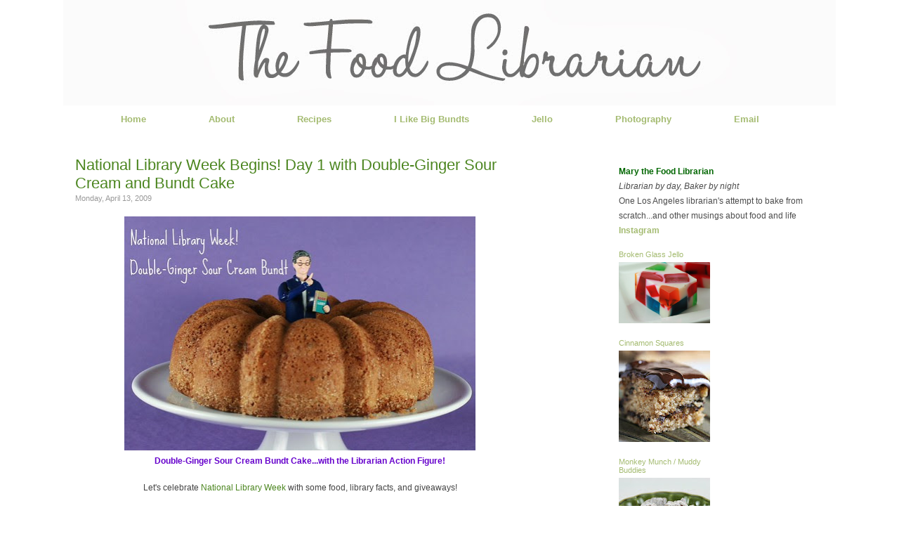

--- FILE ---
content_type: text/html; charset=UTF-8
request_url: https://www.foodlibrarian.com/2009/04/national-library-week-begins-day-1-with.html?showComment=1239643500000
body_size: 46270
content:
<!DOCTYPE html>
<html dir='ltr' xmlns='http://www.w3.org/1999/xhtml' xmlns:b='http://www.google.com/2005/gml/b' xmlns:data='http://www.google.com/2005/gml/data' xmlns:expr='http://www.google.com/2005/gml/expr'>
<head>
<link href='https://www.blogger.com/static/v1/widgets/55013136-widget_css_bundle.css' rel='stylesheet' type='text/css'/>
<meta content='PAFVPkc95Ea5jiIzrp7xAIUB1O2sVNzg-k0_a5Q6fCg' name='google-site-verification'/>
<meta content='text/html; charset=UTF-8' http-equiv='Content-Type'/>
<meta content='blogger' name='generator'/>
<link href='https://www.foodlibrarian.com/favicon.ico' rel='icon' type='image/x-icon'/>
<link href='https://www.foodlibrarian.com/2009/04/national-library-week-begins-day-1-with.html' rel='canonical'/>
<link rel="alternate" type="application/atom+xml" title="The Food Librarian - Atom" href="https://www.foodlibrarian.com/feeds/posts/default" />
<link rel="alternate" type="application/rss+xml" title="The Food Librarian - RSS" href="https://www.foodlibrarian.com/feeds/posts/default?alt=rss" />
<link rel="service.post" type="application/atom+xml" title="The Food Librarian - Atom" href="https://www.blogger.com/feeds/2503994994675408248/posts/default" />

<link rel="alternate" type="application/atom+xml" title="The Food Librarian - Atom" href="https://www.foodlibrarian.com/feeds/2499546600035330786/comments/default" />
<!--Can't find substitution for tag [blog.ieCssRetrofitLinks]-->
<link href='http://farm4.static.flickr.com/3566/3436700759_c8ae9d6b69.jpg' rel='image_src'/>
<meta content='https://www.foodlibrarian.com/2009/04/national-library-week-begins-day-1-with.html' property='og:url'/>
<meta content='National Library Week Begins! Day 1 with Double-Ginger Sour Cream and Bundt Cake' property='og:title'/>
<meta content='Double-Ginger Sour Cream Bundt Cake...with the Librarian Action Figure! Let&#39;s celebrate National Library Week  with some food, library facts...' property='og:description'/>
<meta content='https://lh3.googleusercontent.com/blogger_img_proxy/AEn0k_u9tiKnFI2lOOSPnMUHdmWckUmSzmZvSh_R0_V66tZNOe8nmVo6sVQ3UcLk_iCbkxcgo4xiy9D99WDnDwuDXBVklelnSaooHjrg8BeHfx8Rgf_3ZQhKyzDN9-sizrn8LKI=w1200-h630-p-k-no-nu' property='og:image'/>
<title>Food Librarian</title>
<title>The Food Librarian: National Library Week Begins! Day 1 with Double-Ginger Sour Cream and Bundt Cake</title>
<style id='page-skin-1' type='text/css'><!--
/*
-----------------------------------------------
Author:   AD
URL:      wwww.liveandenliven.com
----------------------------------------------- */
/* ************ START OF CSS STYLING ************ */
/* -----------------------------------------------------------------------
----------------------------------------------------------------------- */
/* Variable definitions
========================
<Variable name="bodybgColor" description="Body Background Color"
type="color" default="#FFBBE8">
<Variable name="blogframeColor" description="Blog Background Color"
type="color" default="#800040">
<Variable name="blogBorderColor" description="Blog Border Color"
type="color" default="#800040">
<Variable name="headerbgColor" description="Header Background Color"
type="color" default="#ffffff">
<Variable name="headerBorderColor" description="Header Border Color"
type="color" default="#800040">
<Variable name="contentbgColor" description="Content Background Color"
type="color" default="#ffffff">
<Variable name="contentBorderColor" description="Content Border Color"
type="color" default="#9D1961">
<Variable name="postbgColor" description="Post Background Color"
type="color" default="#ffffff">
<Variable name="postBorderColor" description="Post Border Color"
type="color" default="#ffffff">
<Variable name="postTitleColor" description="Post Title Color"
type="color" default="#000000">
<Variable name="posttitlebgColor" description="Post Title Background Color"
type="color" default="#000000">
<Variable name="posttitleBorderColor" description="Post Title Border Color"
type="color" default="#000000">
<Variable name="dateHeaderColor" description="Date Header Color"
type="color" default="#000000">
<Variable name="textColor" description="Text Color"
type="color" default="#191919">
<Variable name="mainLinkColor" description="Main Link Color"
type="color" default="#333333">
<Variable name="mainHoverLinkColor" description="Main Hover Link Color"
type="color" default="#9D1961">
<Variable name="mainVisitedLinkColor" description="Main Visited Link Color"
type="color" default="#9D1961">
<Variable name="blockquotebgColor" description="Blockquote Background Color"
type="color" default="#191919">
<Variable name="blockquoteBorderColor" description="Blockquote Border Color"
type="color" default="#191919">
<Variable name="blockQuoteColor" description="Blockquote Color"
type="color" default="#191919">
<Variable name="codeTextColor" description="Code Text Color"
type="color" default="#660000">
<Variable name="imagebgColor" description="Photo Background Color"
type="color" default="#f5f5f5">
<Variable name="imageBorderColor" description="Photo Border Color"
type="color" default="#f5f5f5">
<Variable name="postfooterBgColor" description="Postfooter Background Color"
type="color" default="#b8659C">
<Variable name="postfooterBorderColor" description="Postfooter Border Color"
type="color" default="#b8659C">
<Variable name="postfooterTextColor" description="Postfooter Text Color"
type="color" default="#b8659C">
<Variable name="postfooterLinkColor" description="Postfooter Link Color"
type="color" default="#b8659C">
<Variable name="commentTabLinkColor" description="Comment Tab Link Color"
type="color" default="#b8659C">
<Variable name="feedlinksColor" description="Feed Links Color"
type="color" default="#9D1961">
<Variable name="sidebar1bgColor" description="Sidebar1 Background Color"
type="color" default="#FFBBE8">
<Variable name="sidebar1BorderColor" description="Sidebar1 Border Color"
type="color" default="#C94093">
<Variable name="sidebar1HeaderBgColor" description="Sidebar1 Header Background Color"
type="color" default="#ffffff">
<Variable name="sidebar1HeaderBorderColor" description="Sidebar1 Header Border Color"
type="color" default="#C94093">
<Variable name="sidebar1HeaderColor" description="Sidebar1 Header Color"
type="color" default="#000000">
<Variable name="sidebar1TextColor" description="Sidebar1 Text Color"
type="color" default="#9D1961">
<Variable name="sidebar1LinkColor" description="Sidebar1 Link Color"
type="color" default="#9D1961">
<Variable name="sidebar1HoverLinkColor" description="Sidebar1 Hover Link Color"
type="color" default="#000000">
<Variable name="sidebar1VisitedLinkColor" description="Sidebar1 Visited Link Color"
type="color" default="#000000">
<Variable name="sidebarListLineColor" description="Sidebar List Line Color"
type="color" default="#000000">
<Variable name="profileBorderColor" description="Profile Border Color"
type="color" default="#000000">
<Variable name="commentbgColor" description="Comment Background Color"
type="color" default="#9D1961">
<Variable name="commentBorderColor" description="Comment Border Color"
type="color" default="#C94093">
<Variable name="commentboxBgColor" description="Comment Box Background Color"
type="color" default="#9D1961">
<Variable name="commentboxBorderColor" description="Comment Box Border Color"
type="color" default="#C94093">
<Variable name="commentTitleColor" description="Comment Header Color"
type="color" default="#000000">
<Variable name="commentauthorBgColor" description="Comment Author Background Color"
type="color" default="#9D1961">
<Variable name="commentauthorColor" description="Comment Author Color"
type="color" default="#9D1961">
<Variable name="commentTimeStampColor" description="Comment Timestamp Color"
type="color" default="#C94093">
<Variable name="commentTextColor" description="Comment Text Color"
type="color" default="#4c4c4c">
<Variable name="footerbgColor" description="Footer Background Color"
type="color" default="#ffffff">
<Variable name="footerBorderColor" description="Footer Border Color"
type="color" default="#000000">
<Variable name="footerHeaderColor" description="Footer Header Color"
type="color" default="#000000">
<Variable name="footerTextColor" description="Footer Text Color"
type="color" default="#C94093">
<Variable name="footerLinkColor" description="Footer Link Color"
type="color" default="#C94093">
<Variable name="footerHoverLinkColor" description="Footer Hover Link Color"
type="color" default="#C94093">
<Variable name="footerVisitedLinkColor" description="Footer Visited Link Color"
type="color" default="#C94093">
<Variable name="blogTitleFont" description="Blog Title Font"
type="font"
default="normal bold 273% Georgia, Times, serif"
>
<Variable name="blogDescriptionFont" description="Blog Description Font"
type="font"
default="normal normal 104% georgia,helvetica,verdana,Georgia, serif"
>
<Variable name="linkbarTextFont" description="Linkbar Text Font"
type="font"
default="normal normal 77% Verdana, sans-serif"
>
<Variable name="postTitleFont" description="Post Title Font"
type="font"
default="normal bold 180% Georgia, Times, serif"
>
<Variable name="dateHeaderFont" description="Date Header Font"
type="font"
default="normal bold 117% Arial, sans-serif"
>
<Variable name="textFont" description="Text Font"
type="font"
default="normal normal 90% Arial, sans-serif"
>
<Variable name="quoteFont" description="Blog Quote Font"
type="font"
default="normal normal 92% helvetica,tahoma,verdana,arial,times,Sans-serif"
>
<Variable name="sidebarHeaderFont" description="Sidebar Title Font"
type="font"
default="normal bold 117% Arial, sans-serif"
>
<Variable name="sidebarTextFont" description="Sidebar Text Font"
type="font"
default="normal normal 78% Arial, Verdana, sans-serif"
>
<Variable name="postfooterTextFont" description="Post-Footer Text Font"
type="font"
default="normal normal 93% Arial, sans-serif"
>
<Variable name="commentTitleFont" description="Comment Title Font"
type="font"
default="normal bold 120% Arial, sans-serif"
>
<Variable name="commentTextFont" description="Comment Text Font"
type="font"
default="normal normal 95% Arial, sans-serif"
>
<Variable name="footerHeaderFont" description="Footer Header Font"
type="font"
default="normal bold 131% Trebuchet, Trebuchet MS, Arial, sans-serif"
>
<Variable name="footerTextFont" description="Footer Text Font"
type="font"
default="normal normal 76% Trebuchet, Trebuchet MS, Arial, sans-serif"
>
*/
/* -----   GLOBAL   -----*/
* {margin:0; padding:0;}
body {
margin: 0px 0px 0px 0px;
padding: 0px 0px 0px 0px;
text-align: center;
color: #444444;
background: #ffffff;
/* background-attachment: fixed; */
font-family: normal normal 13px Arial, Tahoma, Helvetica, FreeSans, sans-serif;
font-size: 100%;
}
#outer-wrapper {
margin: 0 auto;   /* auto - to make the template lay in the screen center */
padding: 0px 0px 0px 0px;
margin-top: 0px;
margin-bottom: 0px;
position: relative;
width: 1100px;
text-align: center;
}
#blog-wrapper {
margin: 0 auto;   /* auto - to make the template lay in the screen center */
padding: 0px;
margin-top: 0px;
margin-bottom: 0px;
text-align: center;
position: relative;
width: 1100px;
background: #ffffff;
border: 0px solid #2E242D;
}
#spacer {clear: both; margin: 0; padding: 0;}
/* global link attributes */
a {color: #4b851f; text-decoration: none;}
a:hover {color: #4c4c4c; text-decoration: underline;}
a:visited {color: #999999; text-decoration: none;}
/* Blogger Navigation Bar */
#Navbar1 {
margin: 0;
padding: 0;
visibility: hidden;
display: none;
}
/* -----   TOP ADS   -----*/
#topads-wrapper {
margin: 0;
padding: 0;
position: relative;
text-align: center;
width: 1100px;
}
#topads {margin: 0; padding: 0;}
#topads .widget {margin: 0; padding: 5px 0;}
/* -----   HEADER   -----*/
#header-wrapper {
margin: 0px 0px 0px 0px;
padding: 0px;
padding-top: 0;
padding-bottom: 0;
width: 1100px;
height: 150px;
border: 0px solid transparent;
border-top: 0px solid transparent;
margin-bottom: 0px;
}
#header {
width: 1100px;
margin: 0px 0px 0px 0px;
padding: 0px 0px 0px 0px;
text-align: left;
}
#header h1 {
font: normal normal 279% Georgia, Times, serif;
/* font-variant: small-caps; */
margin: 0px 10px 10px 0px;
padding: 0px 0px 0px 0px;
color: #fff;
font-size: 30px;
}
#header h1 a {
text-decoration: none;
color: #fff;
}
#header h1 a:hover {
text-decoration: underline;
color: $blogDescriptionColor;
}
#header .description {
color: #fff;
font: normal normal 21% Times, serif;
margin: 0px 0px 0px 0px;
padding: 0px 15px 25px 0px;
font-size: 0px;
}
#header h1 p, #header .description p {margin:0;padding:0}
#header a img {
margin: 0px 0px 0px 0px;
padding: 0px 0px 0px 0px;
border: 0;
border: 0px;
}
#NavbarMenu {
width: 1100px;
height: 20px;
font-size: 14px;
font-family: Trebuchet;
color: #000;
font-weight: normal;
}
#NavbarMenuleft {
width: 1100px;
float: center;
margin: 0;
padding: 0;
}
#NavbarMenuright {
width: 0px;
font-size: 11px;
float: right;
margin: 0;
padding: 0px 0 0;
}
#nav {
margin: 0;
padding: 0px;
}
#nav ul {
float: center;
list-style: none;
margin: 0;
padding: 0;
}
#nav li {
list-style: none;
margin: 0;
padding: 0;
}
#nav li a, #nav li a:link, #nav li a:visited {
color: #a4bb71;
display: block;
font-size: 13px;
font-family: Arial;
font-weight: bold;
margin-left: 75px;
padding: 12px 7px 4px;
font-style: normal;
}
#nav li {
float: left;
padding: 0;
}
/* -----   MAIN   -----*/
#content-wrapper {
width: 1098px;
margin: 0px 0px 0px 0px;
padding: 0px 0px 0px 0px;
position: relative;
text-align: left;
background: #ffffff;
border: 1px solid transparent;
word-wrap: break-word; /* fix for long text breaking sidebar float in IE */
overflow: hidden; /* fix for long non-text content breaking IE sidebar float */
}
#main-wrapper {
float: left;
width: 790px;
margin: 0px 0px 0px 0px;
padding: 0px 0px 0px 0px;
word-wrap: break-word; /* fix for long text breaking sidebar float in IE */
overflow: hidden; /* fix for long non-text content breaking IE sidebar float */
}
#main {
width: 640px;
margin: 0px;
margin-top: 30px;
margin-bottom: 0;
padding: 10px 0 0 0;
color: #444444;
font: normal normal 12px Arial, Tahoma, Helvetica, FreeSans, sans-serif;
background: #ffffff;
}
#main .widget {
margin: 0px 0px 0px 0px;
padding: 0px 25px 20px 16px;
}
.post {
background: url();
background-repeat: no-repeat;
background-position: bottom center;
margin:0em 0 0em;
border-bottom:0px dotted $bordercolor;
padding-bottom: 4.5em;
width: 640px;
line-height: 1.6em;
}
.post h3 {
margin: 0px 0px 0px 0px;
padding: 0px 0px 7px 0px;
color: #4b851f;
font: normal normal 22px 'Trebuchet MS', Trebuchet, sans-serif;
text-decoration: none;
text-align: left;
}
.post h3 a, .post h3 a:visited {
color: #4b851f;
text-decoration: none;
}
.post h3 a:hover {
color: #999999;
text-decoration: none;
}
h2.date-header {
margin: -5px 0px 0px 0px;
padding: 0px 0px 20px 0px;
text-align: left;
color: #999999;
font: normal normal 11px Arial, Tahoma, Helvetica, FreeSans, sans-serif;
text-decoration: none;
}
.date-header span {
margin: 0px 0px 0px 0px;
padding: 0px 0px 0px 0px;
}
.post-body p {
/* Fix bug in IE5/Win with italics in posts */
margin: 0px 0px 0px 0px;
padding: 1px 0px 1px 0px;
display: inline; /* to fix floating-ads wrapping problem in IE */
height: 1%;
overflow: visible;
line-height: 1.3em;
}
.post-body p a, .post-body p a:visited {
color: #4b851f;
text-decoration: underline;
}
.post-body a:hover {
text-decoration: underline;
color: #4c4c4c;
}
.post ul {
margin: 0px 0px 0px 0px;
padding: 12px 0px 12px 30px;
list-style-type: disc;
line-height: 1.6em;
font-size: 95%;
}
.post ol {
margin: 0px 0px 0px 0px;
padding: 12px 0px 12px 30px;
line-height: 1.6em;
font-size: 95%;
}
.post li {
margin: 0px 0px 0px 0px;
padding: 0px 0px 8px 0px;
}
a img {
padding: 0px 0px 0px 0px;
border: 0px;
}
.post img {
margin: 0px;
padding-bottom: -10px;
border: 0px;
}
/* -----   POST-FOOTER   -----*/
.post-footer {
display: block;
margin: 30px 0px 0px 0px;
padding: 5px 5px 2px 4px;
text-align: left;
font: normal normal 14px Arial, Tahoma, Helvetica, FreeSans, sans-serif;
color: #444444;
font-size: 11px;
font-weight: normal;
Height: 67px;
text-decoration: none;
background: #fcfcfc;
border-top:1px solid #aaa;
border-bottom:1px solid #aaa;
background: #F7F7F7;
width: 640px;
line-height: 1.5em;
}
.post-footer a {
color: #4b851f;
text-decoration: none;
}
.post-footer a:hover {
color: #4c4c4c;
text-decoration: underline;
}
.post-footer .post-comment-link a {
margin: 0px 0px 0px 0px;
padding: 0px 0px 0px 0px;
color: #4b851f;
font-weight: normal;
text-decoration: none;
}
.post-footer .post-comment-link a:hover {
color: #ddd;
text-decoration: underline;
}
#blog-pager {
margin: 0px 0px 0px 0px;
padding: 20px 0px 0px 0px;
text-align: center;
font: normal normal 14px Arial, Tahoma, Helvetica, FreeSans, sans-serif;
color: #4c4c4c;
width: 640px;
}
#blog-pager a {color: #4c4c4c}
#blog-pager a:hover {color: #4c4c4c}
#blog-pager-newer-link {
float: left;
margin: 0px 0px 0px 0px;
padding: 0px 0px 0px 0px;
}
#blog-pager-older-link {
float: right;
margin: 0px 0px 0px 0px;
padding: 0px 0px 0px 0px;
}
.feed-links {
clear: both;
line-height: 2.5em;
display:none;
}
.feed-links a, .feed-links a:visited {color: #4c4c4c}
.feed-links a:hover {color: #4c4c4c}
/* -----   BLOCKQUOTE   ----- */
blockquote {
width: 570px;
float: center;
margin: 5px 0px 5px 15px;
padding: 10px 12px 10px 20px;
font: normal normal 12px Arial, Tahoma, Helvetica, FreeSans, sans-serif;
line-height: 1.3em;
color: #999999;
background: #F4F4F4;
border-top: 1px solid #eee;
border-bottom: 1px solid #eee;
}
/* -----   CODE   ----- */
code {
color: #2E242D;
font-size: 110%;
}
/* -----   SIDEBAR   -----*/
#side-wrapper1 {
width: 100px;
float: left;
margin: 0px 0px 0px 0px;
padding: 0px 0px 0px 0px;
word-wrap: break-word; /* fix for long text breaking sidebar float in IE */
overflow: hidden; /* fix for long non-text content breaking IE sidebar float */
}
#side-wrapper2 {
width: 300px;
float: left;
margin: 0px 0px 0px 0px;
padding: 0px 0px 0px 0px;
word-wrap: break-word; /* fix for long text breaking sidebar float in IE */
overflow: hidden; /* fix for long non-text content breaking IE sidebar float */
margin-top: 40px;
}
#side-wrapper {
float: left;
margin: 0px 0px 0px 0px;
padding: 0px 0px 0px 0px;
word-wrap: break-word; /* fix for long text breaking sidebar float in IE */
overflow: hidden; /* fix for long non-text content breaking IE sidebar float */
}
.sidebar {
margin: 0px 0px 0px 0px;
padding: 0px 0px 0px 0px;
text-align: left;
font: normal normal 12px Arial, Tahoma, Helvetica, FreeSans, sans-serif;
}
#sidebar1 {
width: 0px;
margin: 0px 0px 0px 0px;
padding: 0px 0px 0px 0px;
color: #4c4c4c;
line-height: 1.8em;
}
#sidebar2 {
width: 300px;
margin: 12px 7px 0px 0px;
padding: 0px 0px 0px 0px;
color: #4c4c4c;
line-height: 1.8em;
}
#sidebar3 {
width: 130px;
color: #4c4c4c;
line-height: 1.8em;
padding-right: 10px;
}
#sidebar5 {
width: 130px;
color: #4c4c4c;
line-height: 1.8em;
padding-right: 10px;
padding-top: 15px;
}
#sidebar4 {
width: 160px;
margin: 0px 0px 0px 0px;
padding: 0px 0px 0px 0px;
color: #4c4c4c;
line-height: 1.8em;
text-align: left;
}
#sidebar1 .widget {
margin: 5px 0px 15px 0px;
padding: 15px 15px 15px 15px;
background: #ffffff;
border: 0px solid #ffffff;
}
#sidebar2 .widget {
margin: 10px 0px 2px 0px;
border-top: 0px solid #eee;
border-bottom: 0px solid #eee;
}
#sidebar3 .widget {
padding: 15px 0px 0px 0px;
}
#sidebar5 .widget {
padding: 15px 0px 0px 0px;
}
#sidebar4 .widget {
margin: 5px 0px 0px 0px;
padding: 0px 0px 0px 0px;
}
/* sidebar heading -----*/
#sidebar1 h2, #sidebar2 h2, #sidebar4 h2 {
margin: -5px 0px 4px 0px;
padding: 5px 0px 1px 0px;
text-align: left;
color: #a4bb71;
font: normal normal 14px 'Trebuchet MS', Trebuchet, sans-serif;
text-decoration: none;
}
#sidebar5 h2 {
margin: -5px 0px 4px 0px;
padding: 5px 0px 1px 0px;
text-align: left;
color: #a4bb71;
font: normal normal 14px 'Trebuchet MS', Trebuchet, sans-serif;
text-decoration: none;
}
#sidebar3 h2 {
margin: -5px 0px 4px 0px;
padding: 5px 0px 1px 0px;
text-align: left;
color: #a4bb71;
font: normal normal 14px 'Trebuchet MS', Trebuchet, sans-serif;
text-decoration: none;
font-size: 11px;
}
.sidebar ul {
margin: 0px 0px 0px 0px;
padding: 0px 0px 0px 0px;
font-style: normal;
font-size: 10px;
color: #666;
border-color: #fff;
}
.sidebar li {
margin: 0px 0px 0px 0px;
padding: 0px 0px 0px 0px;
line-height: 1.8em;
list-style-type: none;
font-size: 12px;
border-bottom: 1.5px #ccc dotted;
}
#sidebar1 a, #sidebar2 a, #sidebar3 a , #sidebar4, #sidebar5 a  {
color: #a4bb71;
text-decoration: none;
}
#sidebar1 a:hover, #sidebar2 a:hover, #sidebar3 a:hover, #sidebar4, #sidebar5 a:hover {
text-decoration: none;
color: #686f55;
}
#sidebar1 a:visited, #sidebar2 a:visited, #sidebar3 a:visited, #sidebar4, #sidebar5 a:visited {
text-decoration: none;
color: #7f7d7d;
}
.sidebar3 a img {
width: 130px;
margin: 0px 0px 0px 0px;
padding: 0px 0px 0px 0px;
border: 0px;
}
/* -----   PROFILE   ----- */
.profile-img {
margin: 7px;
padding: 0px;
}
.profile-textblock {
margin: 0px 0px 0px 0px;
padding: 3px 0px 3px 0px;
clear: both;
line-height: 1.6em;
/* border-top: 1px solid #ffffff;
border-bottom: 1px solid #ffffff; */
}
.profile-datablock {
margin: 2px 0px 5px 0px;
padding: 0px 0px 0px 0px;
}
.profile-data {
margin: 0px 0px 0px 0px;
padding: 0px 0px 0px 0px;
font-weight: normal;
}
.profile-link {
margin: 0px 0px 0px 0px;
padding: 0px 0px 0px 0px;
}
/* -----   COMMENT   -----*/
}
.comments {
background: #FFF ;
float: left;
width: 700px;
margin: 0px 0 0 0px;
padding: 10px;
text-transform: uppercase;
line-height: 1.6em;
}
#comments h4 {
color: #222;
font-family: Arial, Arial, Helvetica, sans-serif;
font-weight:bold;
font-size: 11px;
letter-spacing:0.3em;
line-height:1.4em;
margin:1em 0;
text-transform: uppercase;
}
#comments-block {
width: 645px;
float: left;
line-height:1.4em;
margin-bottom: 4px;
}
#comments-block .comment-author {
line-height:1.6em;
margin: 0em 0;
font-weight: bold;
padding-top:10px;
font-size:11px;
font-weight:bold;
margin-right:0px;
link-color:#333333;
font-family: Arial, Arial, Helvetica, sans-serif
width: 700px;
}
#comments-block .comment-body {
margin: .25em 0 10px;
padding-left: 0px;
}
#comments-block .comment-footer {
margin: .25em 0 2em;
line-height: 1.4em;
letter-spacing: 0px;
font-size: 9px;
color: #bbb;
border-bottom: 1px dotted #ccc;
}
#comments-block .comment-body p {
margin: 0 0 0em;
}
.deleted-comment {
font-style: italic;
color: gray;
}
#footer {
margin: 0px 0px 0px 0px;
padding: 0px 0px 0px 0px;
width: 1100px;
text-align: center;
text-transform: uppercase;
color: #666;
font-family: Tahoma;
font-size: 10px;
line-height: 1.3em;
border: 0px solid #ffffff;
border-top: 0;
border-bottom: 2px solid #ffffff;
}
#footer h2 {
margin: 0px 0px 0px 0px;
padding: 0px 0px 2px 0px;
color: #27181E;
font: Tahoma;
}
#footer .widget {
margin: 0px 0px 0px 0px;
padding: 4px 20px 4px 20px;
}
.footer p {margin: 0; padding: 0}
.footer a {
color: #4c4c4c;
text-decoration: none;
}
.footer a:hover {
color: #444444;
text-decoration: underline;
}
.footer a:visited {
color: #999999;
text-decoration: none;
}
/* ************ END OF CSS STYLING ************ */
/** Page structure tweaks for layout editor wireframe */
body#layout #main,
body#layout #sidebar {
padding: 0;
}

--></style>
<!--Google Analytics code - mary put in 1/7/2010 START-->
<script type='text/javascript'>

  var _gaq = _gaq || [];
  _gaq.push(['_setAccount', 'UA-2106445-1']);
  _gaq.push(['_trackPageview']);

  (function() {
    var ga = document.createElement('script'); ga.type = 'text/javascript'; ga.async = true;
    ga.src = ('https:' == document.location.protocol ? 'https://ssl' : 'http://www') + '.google-analytics.com/ga.js';
    var s = document.getElementsByTagName('script')[0]; s.parentNode.insertBefore(ga, s);
  })();

</script>
<!--Google Analytics code - mary put in 1/7/2010 end -->
<link href='https://www.blogger.com/dyn-css/authorization.css?targetBlogID=2503994994675408248&amp;zx=92c5db45-0098-45ce-a8a2-77f51b4c96d8' media='none' onload='if(media!=&#39;all&#39;)media=&#39;all&#39;' rel='stylesheet'/><noscript><link href='https://www.blogger.com/dyn-css/authorization.css?targetBlogID=2503994994675408248&amp;zx=92c5db45-0098-45ce-a8a2-77f51b4c96d8' rel='stylesheet'/></noscript>
<meta name='google-adsense-platform-account' content='ca-host-pub-1556223355139109'/>
<meta name='google-adsense-platform-domain' content='blogspot.com'/>

</head>
<link href='http://www.iconj.com/ico/p/p/ppjhdehg12.ico' rel='shortcut icon' type='image/x-icon'/>
<body>
<div class='navbar section' id='navbar'><div class='widget Navbar' data-version='1' id='Navbar1'><script type="text/javascript">
    function setAttributeOnload(object, attribute, val) {
      if(window.addEventListener) {
        window.addEventListener('load',
          function(){ object[attribute] = val; }, false);
      } else {
        window.attachEvent('onload', function(){ object[attribute] = val; });
      }
    }
  </script>
<div id="navbar-iframe-container"></div>
<script type="text/javascript" src="https://apis.google.com/js/platform.js"></script>
<script type="text/javascript">
      gapi.load("gapi.iframes:gapi.iframes.style.bubble", function() {
        if (gapi.iframes && gapi.iframes.getContext) {
          gapi.iframes.getContext().openChild({
              url: 'https://www.blogger.com/navbar/2503994994675408248?po\x3d2499546600035330786\x26origin\x3dhttps://www.foodlibrarian.com',
              where: document.getElementById("navbar-iframe-container"),
              id: "navbar-iframe"
          });
        }
      });
    </script><script type="text/javascript">
(function() {
var script = document.createElement('script');
script.type = 'text/javascript';
script.src = '//pagead2.googlesyndication.com/pagead/js/google_top_exp.js';
var head = document.getElementsByTagName('head')[0];
if (head) {
head.appendChild(script);
}})();
</script>
</div></div>
<div id='outer-wrapper'>
<!-- skip links for text browsers -->
<span id='skiplinks' style='display:none;'>
<a href='#main'>skip to main </a> |
<a href='#sidebar'>skip to sidebar</a>
</span>
<div id='topads-wrapper'>
<div class='topads no-items section' id='topads'></div>
</div>
<div style='clear: both;'></div>
<div id='blog-wrapper'>
<div id='header-wrapper'>
<div class='header section' id='header'><div class='widget Header' data-version='1' id='Header1'>
<div id='header-inner'>
<a href='https://www.foodlibrarian.com/' style='display: block'>
<img alt='The Food Librarian' height='150px; ' id='Header1_headerimg' src='https://blogger.googleusercontent.com/img/b/R29vZ2xl/AVvXsEgO9kD5GVRieOkt_GmFEwTaC_o8me871GqT_9GswjzC1dOPP5Un01ulGDNfx7ugxeUNNmgwBnphkuOeQBE11gAQ-p8EqAeAw9yazZLZ8PwJNs43hjOIB5LXkHNnH2aU3iefcA9fWmuwG4k/s1600/foodlibrarianhead.jpg' style='display: block' width='1100px; '/>
</a>
</div>
</div></div>
</div>
<div style='clear: both;'></div>
<div id='NavbarMenu'>
<div id='NavbarMenuleft'>
<ul id='nav'>
<li><a href='https://www.foodlibrarian.com/'>Home</a></li>
<li><a href='http://foodlibrarian.blogspot.com/p/about-me.html'>About</a></li>
<li><a href='http://foodlibrarian.blogspot.com/p/recipes.html'>Recipes</a></li>
<li><a href='http://foodlibrarian.blogspot.com/p/i-like-big-bundts.html'>I Like Big Bundts</a></li>
<li><a href='http://foodlibrarian.blogspot.com/p/jello.html'>Jello</a></li>
<li><a href='http://foodlibrarian.blogspot.com/p/photography.html'>Photography</a></li>
<li><a href='mailto:thefoodlibrarian@gmail.com'>Email</a></li>
</ul>
</div>
<div id='NavbarMenuright'>
</div>
</div>
<div style='clear:both;'></div>
<div id='content-wrapper'>
<div id='main-wrapper'>
<div class='main section' id='main'><div class='widget Blog' data-version='1' id='Blog1'>
<div class='blog-posts hfeed'>
<!--Can't find substitution for tag [defaultAdStart]-->
<div class='post hentry uncustomized-post-template'>
<a name='2499546600035330786'></a>
<a name='2499546600035330786'></a>
<h3 class='post-title entry-title'>
<a href='https://www.foodlibrarian.com/2009/04/national-library-week-begins-day-1-with.html'>National Library Week Begins! Day 1 with Double-Ginger Sour Cream and Bundt Cake</a>
<h2 class='date-header'>Monday, April 13, 2009</h2>
</h3>
<div class='post-header-line-1'></div>
<div class='post-body entry-content'>
<div style="text-align: center;"><a href="http://www.flickr.com/photos/foodlibrarian/3436700759/" title="Food Librarian - Double-Ginger Sour Cream and Bundt Cake with Ginger-Infused Strawberries by Food Librarian, on Flickr"><img alt="Food Librarian - Double-Ginger Sour Cream and Bundt Cake with Ginger-Infused Strawberries" height="333" src="https://lh3.googleusercontent.com/blogger_img_proxy/AEn0k_u9tiKnFI2lOOSPnMUHdmWckUmSzmZvSh_R0_V66tZNOe8nmVo6sVQ3UcLk_iCbkxcgo4xiy9D99WDnDwuDXBVklelnSaooHjrg8BeHfx8Rgf_3ZQhKyzDN9-sizrn8LKI=s0-d" width="500"></a><br /></div><div style="text-align: center; font-weight: bold; color: rgb(102, 0, 204);">Double-Ginger Sour Cream Bundt Cake...with the Librarian Action Figure!<br /></div><br /><div style="text-align: center;">Let's celebrate <a href="http://www.ilovelibraries.org/nationallibraryweek/" target="_blank">National Library Week</a> with some food, library facts, and giveaways!<br /></div><br /><div style="text-align: center;"><a href="http://www.flickr.com/photos/foodlibrarian/3436663917/" title="Food Librarian - Double-Ginger Sour Cream and Bundt Cake with Ginger-Infused Strawberries by Food Librarian, on Flickr"><img alt="Food Librarian - Double-Ginger Sour Cream and Bundt Cake with Ginger-Infused Strawberries" height="333" src="https://lh3.googleusercontent.com/blogger_img_proxy/AEn0k_sGwETsfLYRDZ9g0F6IiUnn8klw28k0IFISCRkKWy_DDuBM4_W1wkutjahfXYJi8uozYfxlqGMUgLgTbNwWQVpPVQ_iIzgJ72qJt5xbgocElx8555AhkKVj3bmOIHyEw8s=s0-d" width="500"></a><br /></div><br />The "Food" in the Food Librarian today is the <a href="http://www.epicurious.com/recipes/food/views/Double-Ginger-Sour-Cream-and-Bundt-Cake-with-Ginger-Infused-Strawberries-352071" style="font-style: italic; font-weight: bold;" target="_blank">Double-Ginger Sour Cream and Bundt Cake</a> with Ginger-Infused Strawberries that appeared in the April 2009 issue of Bon Appétit. Be sure to visit your library to read a bunch of magazines - free!<br /><br />This recipe uses 1 cup of crystallized ginger - serious yummy! Sugar in the Raw coats the pan...but most of my sugar baked into the cake (bummer). Look at Bon Appetit's <a href="http://www.epicurious.com/recipes/food/photo/Double-Ginger-Sour-Cream-and-Bundt-Cake-with-Ginger-Infused-Strawberries-352071" target="_blank">photo</a> - it is quite pretty and shiny.<br /><br />Here's the <a href="http://www.epicurious.com/recipes/food/views/Double-Ginger-Sour-Cream-and-Bundt-Cake-with-Ginger-Infused-Strawberries-352071" target="_blank">recipe</a>. The cake is quite delightful and rich. It gingerific with three types of ginger: ground, crystallized and fresh!<br /><br /><a href="http://farm4.static.flickr.com/3412/3436708815_d21251d91c_m.jpg" onblur="try {parent.deselectBloggerImageGracefully();} catch(e) {}"><img alt="" border="0" src="https://lh3.googleusercontent.com/blogger_img_proxy/AEn0k_udx5hR6fVnceQfflNmMDAkibymfdlBqOSm7CjAYytmCBJXwJgvIzizw7Mz8zGoPGXVTgb47L5Mph8A-jFyOnKB_05pvysBg4aCDL-nIaIxwS5PgntFo0w6q9-7zWWeROJQ=s0-d" style="margin: 0pt 10px 10px 0pt; float: left; cursor: pointer; width: 160px; height: 240px;"></a>The "Librarian" in the Food Librarian is the <span style="font-weight: bold; color: rgb(0, 102, 0);">Librarian Action Figure! </span>[I'll wait while you giggle]. It's made by the same <a href="http://www.accoutrements.com/actionfigures/" target="_blank">company</a> that presents us with the <a href="http://www.accoutrements.com/products/11660.html" target="_blank">Lunch Lady</a>, <a href="http://www.accoutrements.com/products/10746.html" target="_blank">Jesus</a> and <a href="http://www.accoutrements.com/products/11537.html" target="_blank">Deluxe Jesus</a> action figures. She's modeled after librarian <a href="http://www.nancypearl.com/index.html" target="_blank">Nancy Pearl</a> who you may have heard on NPR dispensing reading recommendations. There is a button that lifts her arm in a "Shushing" motion...oh, the stereotype! (But I doubt there are many other occupations that have their own action figure...so I'm not complaining!)<br /><br />Each day this week, I'll have a giveaway! I want to celebrate libraries and thank the readers of my little blog.<span style="font-style: italic; font-weight: bold; color: rgb(153, 51, 0);"><br /><br />Day 1 Giveaway:</span><br />One lucky winner will receive:<br />a. Cool 3-tier mini-cake set with tray. This is a 4", 3", and 2" pan made by Southern California family-owned company, <a href="http://www.parrishsmagicline.com/sys-tmpl/faqaboutus/" target="_blank">Parrish/Magic Line</a> (purchased at <a href="http://www.surfasonline.com/" target="_blank">Surfas</a>)<br />b. Beaded Bookmark - Mark your favorite cookbook or novel with this bookmark handmade by the Food Librarian and friends!<br />c. Book bag - Stroll into your library with this super light bag from the happiest place on Earth, Disneyland! The library is very environmental because it's the ultimate reuse center!<br /><br />Just leave a comment below (one entry per person) and I'll pick the winner from a hat. Deadline for all the giveaways this week: <span style="font-style: italic;">Monday, April 20, 2009 at midnight PDT. </span>If your comment isn't linked to a blog where I can find you, please leave your email or check back on Tuesday, April 21st to see if you won. Shipping to U.S. addresses only (sorry, I'm buying all this stuff myself and international postage is too expensive).<br /><br /><div style="text-align: center;"><a href="http://www.flickr.com/photos/foodlibrarian/3437526736/" title="Food Librarian - 3 Tier Cake Set Giveaway by Food Librarian, on Flickr"><img alt="Food Librarian - 3 Tier Cake Set Giveaway" height="333" src="https://lh3.googleusercontent.com/blogger_img_proxy/AEn0k_viZkBUfAq3Mu76SHPihU7OjD8D4xF28jqwgBO4q6dl33PaoK1bUNe-mGXIsc0rG3bk10hH7-6TeVunljyItkRkNBm7-lTr3kOc89uhPTlC-i6IcLbe1KAHk9MdAMTaMkA=s0-d" width="500"></a><br /><div style="text-align: center;"><span style="font-style: italic;">Librarian Action Figure is not included. I borrowed all these from my co-workers! ;)</span><br /></div><br /></div><div style="text-align: center;"><a href="http://www.flickr.com/photos/foodlibrarian/3437496546/" title="Food Librarian - Bookmark - Day 1 by Food Librarian, on Flickr"><img alt="Food Librarian - Bookmark - Day 1" height="500" src="https://lh3.googleusercontent.com/blogger_img_proxy/AEn0k_s6JHLOdZrG5oKvuVjKAcHeC9yFgdsdvfkezJ6VUQrbvFdJwQibZUmVFJmbiin0tXryQhExvoPcFf-U14180g6tCn1wUQtBEkAS2-JlP7PYadF9M7be7fLM5I0ZOSWA-Zw=s0-d" width="333"></a><a href="http://www.flickr.com/photos/foodlibrarian/3436612849/" title="Food Librarian - Giveaway during National Library Week by Food Librarian, on Flickr"><img alt="Food Librarian - Giveaway during National Library Week" height="500" src="https://lh3.googleusercontent.com/blogger_img_proxy/AEn0k_sn6QB950RjS_srXbSa2C_o00ppjrx6NWaZbLJqTKXauFsjXis1EFAQnnspDvCtIvC2Xle1xpf7p-Sowf25pfrfYHI1gJzx3JTwSjSHiFA2BWcSh90gXuxhCGXscHaBMXk=s0-d" width="333"></a><br /></div>To enter the drawing, leave a comment. You don't have to write anything special...but if you want to tell me about your library or a library story, that would be fantastic! Don't forget to visit and support your local library! See you tomorrow from some Tuesdays with Dorie yum and more giveaways!  thanks for coming by - mary the food librarian
<div style='clear: both;'></div>
</div>
<a href='javascript:void((function(){var%20e=document.createElement(&#39;script&#39;);e.setAttribute(&#39;type&#39;,&#39;text/javascript&#39;);e.setAttribute(&#39;charset&#39;,&#39;UTF-8&#39;);e.setAttribute(&#39;src&#39;,&#39;http://assets.pinterest.com/js/pinmarklet.js?r=&#39;+Math.random()*99999999);document.body.appendChild(e)})());'><img alt="Pin It!" src="https://lh3.googleusercontent.com/blogger_img_proxy/AEn0k_s4S2dzBt0mO3G5J01i0NUBBBSX16G0EqtPhIxu7mw6dNSXlWFREaqJDlYT4IQpdSY52u0oOZSFofvgOUBGrHvsfNRzt4yA8fTlV-vuDpIlF5CVDnELqnGMYHeUAlDCclK8WmQ=s0-d" style="border: none;"></a>
<div class='post-footer'>
<div class='post-footer-line post-footer-line-1'>
    
               Leave your comment here:<span class='post-comment-link'>
</span>
<span class='post-backlinks post-comment-link'>
</span>
<span class='post-labels'>
Labels:
<a href='https://www.foodlibrarian.com/search/label/bundt' rel='tag'>bundt</a>,
<a href='https://www.foodlibrarian.com/search/label/ginger' rel='tag'>ginger</a>,
<a href='https://www.foodlibrarian.com/search/label/giveaway' rel='tag'>giveaway</a>,
<a href='https://www.foodlibrarian.com/search/label/library' rel='tag'>library</a>,
<a href='https://www.foodlibrarian.com/search/label/national%20library%20week' rel='tag'>national library week</a>,
<a href='https://www.foodlibrarian.com/search/label/NLW2009' rel='tag'>NLW2009</a>,
<a href='https://www.foodlibrarian.com/search/label/sour%20cream' rel='tag'>sour cream</a>,
<a href='https://www.foodlibrarian.com/search/label/strawberries' rel='tag'>strawberries</a>
</span>
</div>
<div class='post-footer-line post-footer-line-2'>
<div class='post-share-buttons'>
<a class='goog-inline-block share-button sb-email' href='&target=email' target='_blank' title='Email This'><span class='share-button-link-text'>Email This</span></a><a class='goog-inline-block share-button sb-blog' href='&target=blog' onclick='window.open(this.href, "_blank", "height=270,width=475"); return false;' target='_blank' title='BlogThis!'><span class='share-button-link-text'>BlogThis!</span></a><a class='goog-inline-block share-button sb-twitter' href='&target=twitter' target='_blank' title='Share to X'><span class='share-button-link-text'>Share to X</span></a><a class='goog-inline-block share-button sb-facebook' href='&target=facebook' onclick='window.open(this.href, "_blank", "height=430,width=640"); return false;' target='_blank' title='Share to Facebook'><span class='share-button-link-text'>Share to Facebook</span></a><a class='goog-inline-block share-button sb-pinterest' href='&target=pinterest' target='_blank' title='Share to Pinterest'><span class='share-button-link-text'>Share to Pinterest</span></a>
</div>
<div class='post-footer-line post-footer-line-3'>
<iframe allowTransparency='true' frameborder='0' scrolling='no' src='http://www.facebook.com/plugins/like.php?href=https://www.foodlibrarian.com/2009/04/national-library-week-begins-day-1-with.html&layout=standard&show_faces=true&width=530&height=60&action=like&colorscheme=light' style='border:none; overflow:hidden; width:530px; height:60px; padding-top: 2px;'></iframe>
</div>
<span class='post-location'>
</span>
</div>
</div>
</div>
<div class='comments' id='comments'>
<a name='comments'></a>
<h4>
123
comments:
        
</h4>
<div class='pid-1883855112' id='Blog1_comments-block-wrapper'>
<dl class='avatar-comment-indent' id='comments-block'>
<script type='text/javascript'>var CommentsCounter=0;</script>
<dt class='comment-author ' id='c5463688795861275957'>
<a name='c5463688795861275957'></a>
<div class="avatar-image-container vcard"><span dir="ltr"><a href="https://www.blogger.com/profile/04130051839810091958" target="" rel="nofollow" onclick="" class="avatar-hovercard" id="av-5463688795861275957-04130051839810091958"><img src="https://resources.blogblog.com/img/blank.gif" width="35" height="35" class="delayLoad" style="display: none;" longdesc="//blogger.googleusercontent.com/img/b/R29vZ2xl/AVvXsEgaGIzcBeMy5V4560Q6Oo6fbBQcZ071GXtAU0FZnddN4rh1OmUdBlp52tsM80i_riTA_B8V-C-1Lu6rRJWffioB7mkW1MZ7l6HHL3jasvfIn1Cex3E9d-_YECHP8xYBaA/s45-c/5051091390_5d5785085c_o.jpg" alt="" title="Rosa&amp;#39;s Yummy Yums">

<noscript><img src="//blogger.googleusercontent.com/img/b/R29vZ2xl/AVvXsEgaGIzcBeMy5V4560Q6Oo6fbBQcZ071GXtAU0FZnddN4rh1OmUdBlp52tsM80i_riTA_B8V-C-1Lu6rRJWffioB7mkW1MZ7l6HHL3jasvfIn1Cex3E9d-_YECHP8xYBaA/s45-c/5051091390_5d5785085c_o.jpg" width="35" height="35" class="photo" alt=""></noscript></a></span></div>
<script type='text/javascript'> CommentsCounter=CommentsCounter+1; document.write(CommentsCounter+".") </script>
<a href='https://www.blogger.com/profile/04130051839810091958'>Rosa&#39;s Yummy Yums</a>
said...
<span class='comment-reply'><a href='https://www.blogger.com/comment.g?blogID=2503994994675408248&postID=2499546600035330786&isPopup=true&postBody=%40%3C%61%20%68%72%65%66%3D%22%23c5463688795861275957%22%3ERosa&#39;s Yummy Yums%3C%2F%61%3E#form' onclick='javascript:window.open(this.href, "bloggerPopup", "toolbar=0,location=0,statusbar=1,menubar=0,scrollbars=yes,width=400,height=450"); return false;'>[Reply to comment]</a></span>
</dt>
<dd class='comment-body ' id='Blog1_cmt-5463688795861275957'>
<p>
A nice cake! I love these miniature librarians... A pity I don't live in the US ;-P!<BR/><BR/>Cheers,<BR/><BR/>Rosa
<span class='interaction-iframe-guide'></span>
</p>
</dd>
<dd class='comment-footer'>
<span class='comment-timestamp'>
<a href='https://www.foodlibrarian.com/2009/04/national-library-week-begins-day-1-with.html?showComment=1239615300000#c5463688795861275957' title='comment permalink'>
April 13, 2009 at 2:35&#8239;AM
</a>
<span class='item-control blog-admin pid-1961153294'>
<a class='comment-delete' href='https://www.blogger.com/comment/delete/2503994994675408248/5463688795861275957' title='Delete Comment'>
</a>
</span>
</span>
</dd>
<dt class='comment-author ' id='c5319251729204628142'>
<a name='c5319251729204628142'></a>
<div class="avatar-image-container vcard"><span dir="ltr"><a href="https://www.blogger.com/profile/01380224050534765193" target="" rel="nofollow" onclick="" class="avatar-hovercard" id="av-5319251729204628142-01380224050534765193"><img src="https://resources.blogblog.com/img/blank.gif" width="35" height="35" class="delayLoad" style="display: none;" longdesc="//4.bp.blogspot.com/_GG2nXPEgt2s/SaZ9MuaN9VI/AAAAAAAACQU/e527a_VgXrs/S45-s35/keys%2B052.JPG" alt="" title="Donna-FFW">

<noscript><img src="//4.bp.blogspot.com/_GG2nXPEgt2s/SaZ9MuaN9VI/AAAAAAAACQU/e527a_VgXrs/S45-s35/keys%2B052.JPG" width="35" height="35" class="photo" alt=""></noscript></a></span></div>
<script type='text/javascript'> CommentsCounter=CommentsCounter+1; document.write(CommentsCounter+".") </script>
<a href='https://www.blogger.com/profile/01380224050534765193'>Donna-FFW</a>
said...
<span class='comment-reply'><a href='https://www.blogger.com/comment.g?blogID=2503994994675408248&postID=2499546600035330786&isPopup=true&postBody=%40%3C%61%20%68%72%65%66%3D%22%23c5319251729204628142%22%3EDonna-FFW%3C%2F%61%3E#form' onclick='javascript:window.open(this.href, "bloggerPopup", "toolbar=0,location=0,statusbar=1,menubar=0,scrollbars=yes,width=400,height=450"); return false;'>[Reply to comment]</a></span>
</dt>
<dd class='comment-body ' id='Blog1_cmt-5319251729204628142'>
<p>
What a nice idea!! Anyway, love this cake, I saw it and teared it out of the magazine as well.. Looks fantastic. Thanks for the chance.
<span class='interaction-iframe-guide'></span>
</p>
</dd>
<dd class='comment-footer'>
<span class='comment-timestamp'>
<a href='https://www.foodlibrarian.com/2009/04/national-library-week-begins-day-1-with.html?showComment=1239619980000#c5319251729204628142' title='comment permalink'>
April 13, 2009 at 3:53&#8239;AM
</a>
<span class='item-control blog-admin pid-2067120150'>
<a class='comment-delete' href='https://www.blogger.com/comment/delete/2503994994675408248/5319251729204628142' title='Delete Comment'>
</a>
</span>
</span>
</dd>
<dt class='comment-author ' id='c194300667431559000'>
<a name='c194300667431559000'></a>
<div class="avatar-image-container avatar-stock"><span dir="ltr"><img src="//resources.blogblog.com/img/blank.gif" width="35" height="35" alt="" title="Hajera">

</span></div>
<script type='text/javascript'> CommentsCounter=CommentsCounter+1; document.write(CommentsCounter+".") </script>
Hajera
said...
<span class='comment-reply'><a href='https://www.blogger.com/comment.g?blogID=2503994994675408248&postID=2499546600035330786&isPopup=true&postBody=%40%3C%61%20%68%72%65%66%3D%22%23c194300667431559000%22%3EHajera%3C%2F%61%3E#form' onclick='javascript:window.open(this.href, "bloggerPopup", "toolbar=0,location=0,statusbar=1,menubar=0,scrollbars=yes,width=400,height=450"); return false;'>[Reply to comment]</a></span>
</dt>
<dd class='comment-body ' id='Blog1_cmt-194300667431559000'>
<p>
Hi, <BR/><BR/>This is such a coincidence! lol <BR/><BR/>Last night I was watching &#8220;My Big Fat Greek Wedding&#8221; It was hilarious when Ian&#8217;s mum got the Bundt to the engagement party, I loved how they filled the hole in the cake.  <BR/><BR/>I also work in a library in London and we have one of those Librarian Action Figures one of my colleagues bought it in. Our one comes with a book trolley and a computer. Makes people smile every time they see it. <BR/><BR/>I love your blog Food Librarian, keep up the good work. <BR/><BR/>Hajera
<span class='interaction-iframe-guide'></span>
</p>
</dd>
<dd class='comment-footer'>
<span class='comment-timestamp'>
<a href='https://www.foodlibrarian.com/2009/04/national-library-week-begins-day-1-with.html?showComment=1239620520000#c194300667431559000' title='comment permalink'>
April 13, 2009 at 4:02&#8239;AM
</a>
<span class='item-control blog-admin pid-445982332'>
<a class='comment-delete' href='https://www.blogger.com/comment/delete/2503994994675408248/194300667431559000' title='Delete Comment'>
</a>
</span>
</span>
</dd>
<dt class='comment-author ' id='c2666519988630156529'>
<a name='c2666519988630156529'></a>
<div class="avatar-image-container avatar-stock"><span dir="ltr"><a href="https://www.blogger.com/profile/10746791021663176459" target="" rel="nofollow" onclick="" class="avatar-hovercard" id="av-2666519988630156529-10746791021663176459"><img src="//www.blogger.com/img/blogger_logo_round_35.png" width="35" height="35" alt="" title="Welcome to our crazy blessed life">

</a></span></div>
<script type='text/javascript'> CommentsCounter=CommentsCounter+1; document.write(CommentsCounter+".") </script>
<a href='https://www.blogger.com/profile/10746791021663176459'>Welcome to our crazy blessed life</a>
said...
<span class='comment-reply'><a href='https://www.blogger.com/comment.g?blogID=2503994994675408248&postID=2499546600035330786&isPopup=true&postBody=%40%3C%61%20%68%72%65%66%3D%22%23c2666519988630156529%22%3EWelcome to our crazy blessed life%3C%2F%61%3E#form' onclick='javascript:window.open(this.href, "bloggerPopup", "toolbar=0,location=0,statusbar=1,menubar=0,scrollbars=yes,width=400,height=450"); return false;'>[Reply to comment]</a></span>
</dt>
<dd class='comment-body ' id='Blog1_cmt-2666519988630156529'>
<p>
That is hilarious! Love the action figure. As a family of readers we are big fans of the library and walk there as much as possible. :)
<span class='interaction-iframe-guide'></span>
</p>
</dd>
<dd class='comment-footer'>
<span class='comment-timestamp'>
<a href='https://www.foodlibrarian.com/2009/04/national-library-week-begins-day-1-with.html?showComment=1239622080000#c2666519988630156529' title='comment permalink'>
April 13, 2009 at 4:28&#8239;AM
</a>
<span class='item-control blog-admin pid-1729554717'>
<a class='comment-delete' href='https://www.blogger.com/comment/delete/2503994994675408248/2666519988630156529' title='Delete Comment'>
</a>
</span>
</span>
</dd>
<dt class='comment-author ' id='c9001290441075322580'>
<a name='c9001290441075322580'></a>
<div class="avatar-image-container vcard"><span dir="ltr"><a href="https://www.blogger.com/profile/14912114716426828436" target="" rel="nofollow" onclick="" class="avatar-hovercard" id="av-9001290441075322580-14912114716426828436"><img src="https://resources.blogblog.com/img/blank.gif" width="35" height="35" class="delayLoad" style="display: none;" longdesc="//blogger.googleusercontent.com/img/b/R29vZ2xl/AVvXsEi-7L6ASC_HuHoRByQqdHXN6XdktKsrcxaaiptBM4z6T6EGNsa4C2tgIlsBMK4jUNsWbly259u-XlMJK2ncJ-hJVP5kEmSbviVVFjDvOoFO9dQHCAzci1_8Km5UPmqbqQ/s45-c/tea+cup+in+hand.jpg" alt="" title="Audrey">

<noscript><img src="//blogger.googleusercontent.com/img/b/R29vZ2xl/AVvXsEi-7L6ASC_HuHoRByQqdHXN6XdktKsrcxaaiptBM4z6T6EGNsa4C2tgIlsBMK4jUNsWbly259u-XlMJK2ncJ-hJVP5kEmSbviVVFjDvOoFO9dQHCAzci1_8Km5UPmqbqQ/s45-c/tea+cup+in+hand.jpg" width="35" height="35" class="photo" alt=""></noscript></a></span></div>
<script type='text/javascript'> CommentsCounter=CommentsCounter+1; document.write(CommentsCounter+".") </script>
<a href='https://www.blogger.com/profile/14912114716426828436'>Audrey</a>
said...
<span class='comment-reply'><a href='https://www.blogger.com/comment.g?blogID=2503994994675408248&postID=2499546600035330786&isPopup=true&postBody=%40%3C%61%20%68%72%65%66%3D%22%23c9001290441075322580%22%3EAudrey%3C%2F%61%3E#form' onclick='javascript:window.open(this.href, "bloggerPopup", "toolbar=0,location=0,statusbar=1,menubar=0,scrollbars=yes,width=400,height=450"); return false;'>[Reply to comment]</a></span>
</dt>
<dd class='comment-body ' id='Blog1_cmt-9001290441075322580'>
<p>
It's an army of shushing librarians! I love it. I was a librarian of a sort in college. Is that enough buttering up? (hee hee) Your cake has such a perfect texture and shape...it sounds delicious, but then again I get lots of great baking ideas from you. I finally bought some meyer lemons (I've never tried them!) to make the cake you made a week or so ago. (Oh wait, you said you were going to pull names out of a hat...sincere flattery not required.) :)
<span class='interaction-iframe-guide'></span>
</p>
</dd>
<dd class='comment-footer'>
<span class='comment-timestamp'>
<a href='https://www.foodlibrarian.com/2009/04/national-library-week-begins-day-1-with.html?showComment=1239622200000#c9001290441075322580' title='comment permalink'>
April 13, 2009 at 4:30&#8239;AM
</a>
<span class='item-control blog-admin pid-1296876135'>
<a class='comment-delete' href='https://www.blogger.com/comment/delete/2503994994675408248/9001290441075322580' title='Delete Comment'>
</a>
</span>
</span>
</dd>
<dt class='comment-author ' id='c8261060790949218285'>
<a name='c8261060790949218285'></a>
<div class="avatar-image-container avatar-stock"><span dir="ltr"><a href="https://www.blogger.com/profile/02131968703642650198" target="" rel="nofollow" onclick="" class="avatar-hovercard" id="av-8261060790949218285-02131968703642650198"><img src="//www.blogger.com/img/blogger_logo_round_35.png" width="35" height="35" alt="" title="Unknown">

</a></span></div>
<script type='text/javascript'> CommentsCounter=CommentsCounter+1; document.write(CommentsCounter+".") </script>
<a href='https://www.blogger.com/profile/02131968703642650198'>Unknown</a>
said...
<span class='comment-reply'><a href='https://www.blogger.com/comment.g?blogID=2503994994675408248&postID=2499546600035330786&isPopup=true&postBody=%40%3C%61%20%68%72%65%66%3D%22%23c8261060790949218285%22%3EUnknown%3C%2F%61%3E#form' onclick='javascript:window.open(this.href, "bloggerPopup", "toolbar=0,location=0,statusbar=1,menubar=0,scrollbars=yes,width=400,height=450"); return false;'>[Reply to comment]</a></span>
</dt>
<dd class='comment-body ' id='Blog1_cmt-8261060790949218285'>
<p>
Yay!  Happy National Library Week!  I love the librarian action figure as well as the little stack of books.  As I've mentioned on my blog many times, I'm a HUGE fan of my town library.  Such a great way to try out cookbooks before buying them.  <BR/><BR/>Your cake looks wonderful!
<span class='interaction-iframe-guide'></span>
</p>
</dd>
<dd class='comment-footer'>
<span class='comment-timestamp'>
<a href='https://www.foodlibrarian.com/2009/04/national-library-week-begins-day-1-with.html?showComment=1239622980000#c8261060790949218285' title='comment permalink'>
April 13, 2009 at 4:43&#8239;AM
</a>
<span class='item-control blog-admin pid-337140868'>
<a class='comment-delete' href='https://www.blogger.com/comment/delete/2503994994675408248/8261060790949218285' title='Delete Comment'>
</a>
</span>
</span>
</dd>
<dt class='comment-author ' id='c1607104595728092800'>
<a name='c1607104595728092800'></a>
<div class="avatar-image-container avatar-stock"><span dir="ltr"><img src="//resources.blogblog.com/img/blank.gif" width="35" height="35" alt="" title="Anonymous">

</span></div>
<script type='text/javascript'> CommentsCounter=CommentsCounter+1; document.write(CommentsCounter+".") </script>
Anonymous
said...
<span class='comment-reply'><a href='https://www.blogger.com/comment.g?blogID=2503994994675408248&postID=2499546600035330786&isPopup=true&postBody=%40%3C%61%20%68%72%65%66%3D%22%23c1607104595728092800%22%3EAnonymous%3C%2F%61%3E#form' onclick='javascript:window.open(this.href, "bloggerPopup", "toolbar=0,location=0,statusbar=1,menubar=0,scrollbars=yes,width=400,height=450"); return false;'>[Reply to comment]</a></span>
</dt>
<dd class='comment-body ' id='Blog1_cmt-1607104595728092800'>
<p>
Gosh I bet I would love this cake as I am a huge fan of all things ginger - unfortunately, nobody else in my family is so I'd be the only one eating it!<BR/><BR/>The library action figures are adorable.  :)
<span class='interaction-iframe-guide'></span>
</p>
</dd>
<dd class='comment-footer'>
<span class='comment-timestamp'>
<a href='https://www.foodlibrarian.com/2009/04/national-library-week-begins-day-1-with.html?showComment=1239624360000#c1607104595728092800' title='comment permalink'>
April 13, 2009 at 5:06&#8239;AM
</a>
<span class='item-control blog-admin pid-445982332'>
<a class='comment-delete' href='https://www.blogger.com/comment/delete/2503994994675408248/1607104595728092800' title='Delete Comment'>
</a>
</span>
</span>
</dd>
<dt class='comment-author ' id='c8843108521604618667'>
<a name='c8843108521604618667'></a>
<div class="avatar-image-container vcard"><span dir="ltr"><a href="https://www.blogger.com/profile/02161595493653354044" target="" rel="nofollow" onclick="" class="avatar-hovercard" id="av-8843108521604618667-02161595493653354044"><img src="https://resources.blogblog.com/img/blank.gif" width="35" height="35" class="delayLoad" style="display: none;" longdesc="//blogger.googleusercontent.com/img/b/R29vZ2xl/AVvXsEg-rr4dbmTE7_KX4IRnRPCoFUmNQhV-xddiuPR0GbQbuA9RloTNZGxmmuVlZm6YsbAEFsoG8MUnmA3qGek640grZkD-ltzzO5QgtbtVAx9e0WJXlxlnan_fSHrBJA2Jdw/s45-c/Caitlin+wedding+reception.jpg" alt="" title="Engineer Baker">

<noscript><img src="//blogger.googleusercontent.com/img/b/R29vZ2xl/AVvXsEg-rr4dbmTE7_KX4IRnRPCoFUmNQhV-xddiuPR0GbQbuA9RloTNZGxmmuVlZm6YsbAEFsoG8MUnmA3qGek640grZkD-ltzzO5QgtbtVAx9e0WJXlxlnan_fSHrBJA2Jdw/s45-c/Caitlin+wedding+reception.jpg" width="35" height="35" class="photo" alt=""></noscript></a></span></div>
<script type='text/javascript'> CommentsCounter=CommentsCounter+1; document.write(CommentsCounter+".") </script>
<a href='https://www.blogger.com/profile/02161595493653354044'>Engineer Baker</a>
said...
<span class='comment-reply'><a href='https://www.blogger.com/comment.g?blogID=2503994994675408248&postID=2499546600035330786&isPopup=true&postBody=%40%3C%61%20%68%72%65%66%3D%22%23c8843108521604618667%22%3EEngineer Baker%3C%2F%61%3E#form' onclick='javascript:window.open(this.href, "bloggerPopup", "toolbar=0,location=0,statusbar=1,menubar=0,scrollbars=yes,width=400,height=450"); return false;'>[Reply to comment]</a></span>
</dt>
<dd class='comment-body ' id='Blog1_cmt-8843108521604618667'>
<p>
Have I mentioned how much I love your bundt cakes?  Let's just say, I love them enough that I added *another* pan to my growing collection - full size bundt cakes here I come!  Love the librarian action figure, I had a nun one growing up going to Catholic school :)  It spat sparks, which was seriously awesome.
<span class='interaction-iframe-guide'></span>
</p>
</dd>
<dd class='comment-footer'>
<span class='comment-timestamp'>
<a href='https://www.foodlibrarian.com/2009/04/national-library-week-begins-day-1-with.html?showComment=1239624660000#c8843108521604618667' title='comment permalink'>
April 13, 2009 at 5:11&#8239;AM
</a>
<span class='item-control blog-admin pid-526884103'>
<a class='comment-delete' href='https://www.blogger.com/comment/delete/2503994994675408248/8843108521604618667' title='Delete Comment'>
</a>
</span>
</span>
</dd>
<dt class='comment-author ' id='c5158132088583080018'>
<a name='c5158132088583080018'></a>
<div class="avatar-image-container vcard"><span dir="ltr"><a href="https://www.blogger.com/profile/03345724556216377946" target="" rel="nofollow" onclick="" class="avatar-hovercard" id="av-5158132088583080018-03345724556216377946"><img src="https://resources.blogblog.com/img/blank.gif" width="35" height="35" class="delayLoad" style="display: none;" longdesc="//blogger.googleusercontent.com/img/b/R29vZ2xl/AVvXsEi4t7GLS9lxsL0GKoVoLNE8xYBjEbp0O_0G9UlLipJWJ0_KfyxQK7jAwyt_zFJfNAH_yjEADZXMjkR__Bry6bJ03tFoGrZbk4VFWpxp-PMAulAn-Z_d8UYwF8Z-eDZ9bw/s45-c/IMG_5592.JPG" alt="" title="slush">

<noscript><img src="//blogger.googleusercontent.com/img/b/R29vZ2xl/AVvXsEi4t7GLS9lxsL0GKoVoLNE8xYBjEbp0O_0G9UlLipJWJ0_KfyxQK7jAwyt_zFJfNAH_yjEADZXMjkR__Bry6bJ03tFoGrZbk4VFWpxp-PMAulAn-Z_d8UYwF8Z-eDZ9bw/s45-c/IMG_5592.JPG" width="35" height="35" class="photo" alt=""></noscript></a></span></div>
<script type='text/javascript'> CommentsCounter=CommentsCounter+1; document.write(CommentsCounter+".") </script>
<a href='https://www.blogger.com/profile/03345724556216377946'>slush</a>
said...
<span class='comment-reply'><a href='https://www.blogger.com/comment.g?blogID=2503994994675408248&postID=2499546600035330786&isPopup=true&postBody=%40%3C%61%20%68%72%65%66%3D%22%23c5158132088583080018%22%3Eslush%3C%2F%61%3E#form' onclick='javascript:window.open(this.href, "bloggerPopup", "toolbar=0,location=0,statusbar=1,menubar=0,scrollbars=yes,width=400,height=450"); return false;'>[Reply to comment]</a></span>
</dt>
<dd class='comment-body ' id='Blog1_cmt-5158132088583080018'>
<p>
omg the action figures are hilarious. too funny. and the cake looks fab! wish i had a slice this morning!
<span class='interaction-iframe-guide'></span>
</p>
</dd>
<dd class='comment-footer'>
<span class='comment-timestamp'>
<a href='https://www.foodlibrarian.com/2009/04/national-library-week-begins-day-1-with.html?showComment=1239625020000#c5158132088583080018' title='comment permalink'>
April 13, 2009 at 5:17&#8239;AM
</a>
<span class='item-control blog-admin pid-1137258540'>
<a class='comment-delete' href='https://www.blogger.com/comment/delete/2503994994675408248/5158132088583080018' title='Delete Comment'>
</a>
</span>
</span>
</dd>
<dt class='comment-author ' id='c470978674644108120'>
<a name='c470978674644108120'></a>
<div class="avatar-image-container avatar-stock"><span dir="ltr"><a href="https://www.blogger.com/profile/02853980637566992330" target="" rel="nofollow" onclick="" class="avatar-hovercard" id="av-470978674644108120-02853980637566992330"><img src="//www.blogger.com/img/blogger_logo_round_35.png" width="35" height="35" alt="" title="Unknown">

</a></span></div>
<script type='text/javascript'> CommentsCounter=CommentsCounter+1; document.write(CommentsCounter+".") </script>
<a href='https://www.blogger.com/profile/02853980637566992330'>Unknown</a>
said...
<span class='comment-reply'><a href='https://www.blogger.com/comment.g?blogID=2503994994675408248&postID=2499546600035330786&isPopup=true&postBody=%40%3C%61%20%68%72%65%66%3D%22%23c470978674644108120%22%3EUnknown%3C%2F%61%3E#form' onclick='javascript:window.open(this.href, "bloggerPopup", "toolbar=0,location=0,statusbar=1,menubar=0,scrollbars=yes,width=400,height=450"); return false;'>[Reply to comment]</a></span>
</dt>
<dd class='comment-body ' id='Blog1_cmt-470978674644108120'>
<p>
Give aways always bring out the lurkers, and I'm one of them.  I've been following your blog for some time and love your recipes.  I love and support my local library, too.  So pick me!
<span class='interaction-iframe-guide'></span>
</p>
</dd>
<dd class='comment-footer'>
<span class='comment-timestamp'>
<a href='https://www.foodlibrarian.com/2009/04/national-library-week-begins-day-1-with.html?showComment=1239626280000#c470978674644108120' title='comment permalink'>
April 13, 2009 at 5:38&#8239;AM
</a>
<span class='item-control blog-admin pid-655997970'>
<a class='comment-delete' href='https://www.blogger.com/comment/delete/2503994994675408248/470978674644108120' title='Delete Comment'>
</a>
</span>
</span>
</dd>
<dt class='comment-author ' id='c6445061158627752852'>
<a name='c6445061158627752852'></a>
<div class="avatar-image-container vcard"><span dir="ltr"><a href="https://www.blogger.com/profile/02822088574795909869" target="" rel="nofollow" onclick="" class="avatar-hovercard" id="av-6445061158627752852-02822088574795909869"><img src="https://resources.blogblog.com/img/blank.gif" width="35" height="35" class="delayLoad" style="display: none;" longdesc="//blogger.googleusercontent.com/img/b/R29vZ2xl/AVvXsEj-Yk70J5eSOBnTXh30YfmQcfHbZDRDsrwtCg8pvvcU6t3xeVhPUvGE3RE1BT9GZUed54kBKFWQscCOzv2nNXvpJNKR17Qjmo--AgZ_jnBEVq8_avAghjrfhJ6zyfh1W3U/s45-c/Headshot.PNG" alt="" title="Amy">

<noscript><img src="//blogger.googleusercontent.com/img/b/R29vZ2xl/AVvXsEj-Yk70J5eSOBnTXh30YfmQcfHbZDRDsrwtCg8pvvcU6t3xeVhPUvGE3RE1BT9GZUed54kBKFWQscCOzv2nNXvpJNKR17Qjmo--AgZ_jnBEVq8_avAghjrfhJ6zyfh1W3U/s45-c/Headshot.PNG" width="35" height="35" class="photo" alt=""></noscript></a></span></div>
<script type='text/javascript'> CommentsCounter=CommentsCounter+1; document.write(CommentsCounter+".") </script>
<a href='https://www.blogger.com/profile/02822088574795909869'>Amy</a>
said...
<span class='comment-reply'><a href='https://www.blogger.com/comment.g?blogID=2503994994675408248&postID=2499546600035330786&isPopup=true&postBody=%40%3C%61%20%68%72%65%66%3D%22%23c6445061158627752852%22%3EAmy%3C%2F%61%3E#form' onclick='javascript:window.open(this.href, "bloggerPopup", "toolbar=0,location=0,statusbar=1,menubar=0,scrollbars=yes,width=400,height=450"); return false;'>[Reply to comment]</a></span>
</dt>
<dd class='comment-body ' id='Blog1_cmt-6445061158627752852'>
<p>
I love that you're celebrating National Library Week! I start working toward my MLS this summer, so needless to say I've gotten pretty excited about your site.
<span class='interaction-iframe-guide'></span>
</p>
</dd>
<dd class='comment-footer'>
<span class='comment-timestamp'>
<a href='https://www.foodlibrarian.com/2009/04/national-library-week-begins-day-1-with.html?showComment=1239627840000#c6445061158627752852' title='comment permalink'>
April 13, 2009 at 6:04&#8239;AM
</a>
<span class='item-control blog-admin pid-1789122027'>
<a class='comment-delete' href='https://www.blogger.com/comment/delete/2503994994675408248/6445061158627752852' title='Delete Comment'>
</a>
</span>
</span>
</dd>
<dt class='comment-author ' id='c7003909633777742854'>
<a name='c7003909633777742854'></a>
<div class="avatar-image-container avatar-stock"><span dir="ltr"><a href="https://www.blogger.com/profile/00310434713490902199" target="" rel="nofollow" onclick="" class="avatar-hovercard" id="av-7003909633777742854-00310434713490902199"><img src="//www.blogger.com/img/blogger_logo_round_35.png" width="35" height="35" alt="" title="Snooky doodle">

</a></span></div>
<script type='text/javascript'> CommentsCounter=CommentsCounter+1; document.write(CommentsCounter+".") </script>
<a href='https://www.blogger.com/profile/00310434713490902199'>Snooky doodle</a>
said...
<span class='comment-reply'><a href='https://www.blogger.com/comment.g?blogID=2503994994675408248&postID=2499546600035330786&isPopup=true&postBody=%40%3C%61%20%68%72%65%66%3D%22%23c7003909633777742854%22%3ESnooky doodle%3C%2F%61%3E#form' onclick='javascript:window.open(this.href, "bloggerPopup", "toolbar=0,location=0,statusbar=1,menubar=0,scrollbars=yes,width=400,height=450"); return false;'>[Reply to comment]</a></span>
</dt>
<dd class='comment-body ' id='Blog1_cmt-7003909633777742854'>
<p>
That cake looks awesome! Ha you made me laugh with that librarian in the cake :) I m not US resident just for you to note .
<span class='interaction-iframe-guide'></span>
</p>
</dd>
<dd class='comment-footer'>
<span class='comment-timestamp'>
<a href='https://www.foodlibrarian.com/2009/04/national-library-week-begins-day-1-with.html?showComment=1239628440000#c7003909633777742854' title='comment permalink'>
April 13, 2009 at 6:14&#8239;AM
</a>
<span class='item-control blog-admin pid-236392827'>
<a class='comment-delete' href='https://www.blogger.com/comment/delete/2503994994675408248/7003909633777742854' title='Delete Comment'>
</a>
</span>
</span>
</dd>
<dt class='comment-author ' id='c2334588893445643895'>
<a name='c2334588893445643895'></a>
<div class="avatar-image-container avatar-stock"><span dir="ltr"><a href="https://www.blogger.com/profile/09968511062232624927" target="" rel="nofollow" onclick="" class="avatar-hovercard" id="av-2334588893445643895-09968511062232624927"><img src="//www.blogger.com/img/blogger_logo_round_35.png" width="35" height="35" alt="" title="Sunshine">

</a></span></div>
<script type='text/javascript'> CommentsCounter=CommentsCounter+1; document.write(CommentsCounter+".") </script>
<a href='https://www.blogger.com/profile/09968511062232624927'>Sunshine</a>
said...
<span class='comment-reply'><a href='https://www.blogger.com/comment.g?blogID=2503994994675408248&postID=2499546600035330786&isPopup=true&postBody=%40%3C%61%20%68%72%65%66%3D%22%23c2334588893445643895%22%3ESunshine%3C%2F%61%3E#form' onclick='javascript:window.open(this.href, "bloggerPopup", "toolbar=0,location=0,statusbar=1,menubar=0,scrollbars=yes,width=400,height=450"); return false;'>[Reply to comment]</a></span>
</dt>
<dd class='comment-body ' id='Blog1_cmt-2334588893445643895'>
<p>
We have treats in our breakroom today, celebrating student employees.
<span class='interaction-iframe-guide'></span>
</p>
</dd>
<dd class='comment-footer'>
<span class='comment-timestamp'>
<a href='https://www.foodlibrarian.com/2009/04/national-library-week-begins-day-1-with.html?showComment=1239629040000#c2334588893445643895' title='comment permalink'>
April 13, 2009 at 6:24&#8239;AM
</a>
<span class='item-control blog-admin pid-882112972'>
<a class='comment-delete' href='https://www.blogger.com/comment/delete/2503994994675408248/2334588893445643895' title='Delete Comment'>
</a>
</span>
</span>
</dd>
<dt class='comment-author ' id='c1404354368179149235'>
<a name='c1404354368179149235'></a>
<div class="avatar-image-container avatar-stock"><span dir="ltr"><a href="http://charchechaukeke.wordpress.com" target="" rel="nofollow" onclick=""><img src="//resources.blogblog.com/img/blank.gif" width="35" height="35" alt="" title="Nidhi">

</a></span></div>
<script type='text/javascript'> CommentsCounter=CommentsCounter+1; document.write(CommentsCounter+".") </script>
<a href='http://charchechaukeke.wordpress.com'>Nidhi</a>
said...
<span class='comment-reply'><a href='https://www.blogger.com/comment.g?blogID=2503994994675408248&postID=2499546600035330786&isPopup=true&postBody=%40%3C%61%20%68%72%65%66%3D%22%23c1404354368179149235%22%3ENidhi%3C%2F%61%3E#form' onclick='javascript:window.open(this.href, "bloggerPopup", "toolbar=0,location=0,statusbar=1,menubar=0,scrollbars=yes,width=400,height=450"); return false;'>[Reply to comment]</a></span>
</dt>
<dd class='comment-body ' id='Blog1_cmt-1404354368179149235'>
<p>
Wow ! My first time here and I must say your website is great! Love your pictures. I am in awe of the library system here in the US. I did not see something like this in India where I grew up. I am glad something like a National Library week here. Very well deserved!
<span class='interaction-iframe-guide'></span>
</p>
</dd>
<dd class='comment-footer'>
<span class='comment-timestamp'>
<a href='https://www.foodlibrarian.com/2009/04/national-library-week-begins-day-1-with.html?showComment=1239629580000#c1404354368179149235' title='comment permalink'>
April 13, 2009 at 6:33&#8239;AM
</a>
<span class='item-control blog-admin pid-445982332'>
<a class='comment-delete' href='https://www.blogger.com/comment/delete/2503994994675408248/1404354368179149235' title='Delete Comment'>
</a>
</span>
</span>
</dd>
<dt class='comment-author ' id='c6274055712700293249'>
<a name='c6274055712700293249'></a>
<div class="avatar-image-container avatar-stock"><span dir="ltr"><img src="//resources.blogblog.com/img/blank.gif" width="35" height="35" alt="" title="Anonymous">

</span></div>
<script type='text/javascript'> CommentsCounter=CommentsCounter+1; document.write(CommentsCounter+".") </script>
Anonymous
said...
<span class='comment-reply'><a href='https://www.blogger.com/comment.g?blogID=2503994994675408248&postID=2499546600035330786&isPopup=true&postBody=%40%3C%61%20%68%72%65%66%3D%22%23c6274055712700293249%22%3EAnonymous%3C%2F%61%3E#form' onclick='javascript:window.open(this.href, "bloggerPopup", "toolbar=0,location=0,statusbar=1,menubar=0,scrollbars=yes,width=400,height=450"); return false;'>[Reply to comment]</a></span>
</dt>
<dd class='comment-body ' id='Blog1_cmt-6274055712700293249'>
<p>
Your cake is super yummy. And that Disneyland bag is too cute. <BR/><BR/>kellyward_44@hotmail.com
<span class='interaction-iframe-guide'></span>
</p>
</dd>
<dd class='comment-footer'>
<span class='comment-timestamp'>
<a href='https://www.foodlibrarian.com/2009/04/national-library-week-begins-day-1-with.html?showComment=1239629820000#c6274055712700293249' title='comment permalink'>
April 13, 2009 at 6:37&#8239;AM
</a>
<span class='item-control blog-admin pid-2112744135'>
<a class='comment-delete' href='https://www.blogger.com/comment/delete/2503994994675408248/6274055712700293249' title='Delete Comment'>
</a>
</span>
</span>
</dd>
<dt class='comment-author ' id='c732968749629845363'>
<a name='c732968749629845363'></a>
<div class="avatar-image-container avatar-stock"><span dir="ltr"><img src="//resources.blogblog.com/img/blank.gif" width="35" height="35" alt="" title="Anonymous">

</span></div>
<script type='text/javascript'> CommentsCounter=CommentsCounter+1; document.write(CommentsCounter+".") </script>
Anonymous
said...
<span class='comment-reply'><a href='https://www.blogger.com/comment.g?blogID=2503994994675408248&postID=2499546600035330786&isPopup=true&postBody=%40%3C%61%20%68%72%65%66%3D%22%23c732968749629845363%22%3EAnonymous%3C%2F%61%3E#form' onclick='javascript:window.open(this.href, "bloggerPopup", "toolbar=0,location=0,statusbar=1,menubar=0,scrollbars=yes,width=400,height=450"); return false;'>[Reply to comment]</a></span>
</dt>
<dd class='comment-body ' id='Blog1_cmt-732968749629845363'>
<p>
Cake looks tasty, and mini cake pans are adorable!
<span class='interaction-iframe-guide'></span>
</p>
</dd>
<dd class='comment-footer'>
<span class='comment-timestamp'>
<a href='https://www.foodlibrarian.com/2009/04/national-library-week-begins-day-1-with.html?showComment=1239631620000#c732968749629845363' title='comment permalink'>
April 13, 2009 at 7:07&#8239;AM
</a>
<span class='item-control blog-admin pid-1491195060'>
<a class='comment-delete' href='https://www.blogger.com/comment/delete/2503994994675408248/732968749629845363' title='Delete Comment'>
</a>
</span>
</span>
</dd>
<dt class='comment-author ' id='c7529542545119815900'>
<a name='c7529542545119815900'></a>
<div class="avatar-image-container vcard"><span dir="ltr"><a href="https://www.blogger.com/profile/05527333008494519621" target="" rel="nofollow" onclick="" class="avatar-hovercard" id="av-7529542545119815900-05527333008494519621"><img src="https://resources.blogblog.com/img/blank.gif" width="35" height="35" class="delayLoad" style="display: none;" longdesc="//blogger.googleusercontent.com/img/b/R29vZ2xl/AVvXsEhTSVN3T6IBkMxFDMpEab2qVePZt1qTdbXPIpTRzJDx1qrSAmUz2brJCsp_N4sX3Ic5jhQ3EQU6Cfnua9CGxXMJbiy0xx2-tU34UT6fP0Iu_MEp2eCj-eJT7LTWLm5Dqg/s45-c/Deeba+PAB+Profile+pic+high+res.JPG" alt="" title="Deeba PAB">

<noscript><img src="//blogger.googleusercontent.com/img/b/R29vZ2xl/AVvXsEhTSVN3T6IBkMxFDMpEab2qVePZt1qTdbXPIpTRzJDx1qrSAmUz2brJCsp_N4sX3Ic5jhQ3EQU6Cfnua9CGxXMJbiy0xx2-tU34UT6fP0Iu_MEp2eCj-eJT7LTWLm5Dqg/s45-c/Deeba+PAB+Profile+pic+high+res.JPG" width="35" height="35" class="photo" alt=""></noscript></a></span></div>
<script type='text/javascript'> CommentsCounter=CommentsCounter+1; document.write(CommentsCounter+".") </script>
<a href='https://www.blogger.com/profile/05527333008494519621'>Deeba PAB</a>
said...
<span class='comment-reply'><a href='https://www.blogger.com/comment.g?blogID=2503994994675408248&postID=2499546600035330786&isPopup=true&postBody=%40%3C%61%20%68%72%65%66%3D%22%23c7529542545119815900%22%3EDeeba PAB%3C%2F%61%3E#form' onclick='javascript:window.open(this.href, "bloggerPopup", "toolbar=0,location=0,statusbar=1,menubar=0,scrollbars=yes,width=400,height=450"); return false;'>[Reply to comment]</a></span>
</dt>
<dd class='comment-body ' id='Blog1_cmt-7529542545119815900'>
<p>
Oh another yummy bundt.Delicious...&amp; with strawberries, pure nirvana. Will an address in the US do? If yes, then do count me in. Hope Easter was good!!
<span class='interaction-iframe-guide'></span>
</p>
</dd>
<dd class='comment-footer'>
<span class='comment-timestamp'>
<a href='https://www.foodlibrarian.com/2009/04/national-library-week-begins-day-1-with.html?showComment=1239632280000#c7529542545119815900' title='comment permalink'>
April 13, 2009 at 7:18&#8239;AM
</a>
<span class='item-control blog-admin pid-805443910'>
<a class='comment-delete' href='https://www.blogger.com/comment/delete/2503994994675408248/7529542545119815900' title='Delete Comment'>
</a>
</span>
</span>
</dd>
<dt class='comment-author ' id='c3877503879359084028'>
<a name='c3877503879359084028'></a>
<div class="avatar-image-container vcard"><span dir="ltr"><a href="https://www.blogger.com/profile/12233697236651340860" target="" rel="nofollow" onclick="" class="avatar-hovercard" id="av-3877503879359084028-12233697236651340860"><img src="https://resources.blogblog.com/img/blank.gif" width="35" height="35" class="delayLoad" style="display: none;" longdesc="//4.bp.blogspot.com/_m8SakOHkXLo/SawLd0Ruv5I/AAAAAAAAAL4/eB8KCni5vN4/S45-s35/2543623548_73f24a2edc.jpg" alt="" title="Linda">

<noscript><img src="//4.bp.blogspot.com/_m8SakOHkXLo/SawLd0Ruv5I/AAAAAAAAAL4/eB8KCni5vN4/S45-s35/2543623548_73f24a2edc.jpg" width="35" height="35" class="photo" alt=""></noscript></a></span></div>
<script type='text/javascript'> CommentsCounter=CommentsCounter+1; document.write(CommentsCounter+".") </script>
<a href='https://www.blogger.com/profile/12233697236651340860'>Linda</a>
said...
<span class='comment-reply'><a href='https://www.blogger.com/comment.g?blogID=2503994994675408248&postID=2499546600035330786&isPopup=true&postBody=%40%3C%61%20%68%72%65%66%3D%22%23c3877503879359084028%22%3ELinda%3C%2F%61%3E#form' onclick='javascript:window.open(this.href, "bloggerPopup", "toolbar=0,location=0,statusbar=1,menubar=0,scrollbars=yes,width=400,height=450"); return false;'>[Reply to comment]</a></span>
</dt>
<dd class='comment-body ' id='Blog1_cmt-3877503879359084028'>
<p>
I love the librarian action figure!!!
<span class='interaction-iframe-guide'></span>
</p>
</dd>
<dd class='comment-footer'>
<span class='comment-timestamp'>
<a href='https://www.foodlibrarian.com/2009/04/national-library-week-begins-day-1-with.html?showComment=1239632880000#c3877503879359084028' title='comment permalink'>
April 13, 2009 at 7:28&#8239;AM
</a>
<span class='item-control blog-admin pid-832277945'>
<a class='comment-delete' href='https://www.blogger.com/comment/delete/2503994994675408248/3877503879359084028' title='Delete Comment'>
</a>
</span>
</span>
</dd>
<dt class='comment-author ' id='c4126732022931050209'>
<a name='c4126732022931050209'></a>
<div class="avatar-image-container vcard"><span dir="ltr"><a href="https://www.blogger.com/profile/02629153433211927066" target="" rel="nofollow" onclick="" class="avatar-hovercard" id="av-4126732022931050209-02629153433211927066"><img src="https://resources.blogblog.com/img/blank.gif" width="35" height="35" class="delayLoad" style="display: none;" longdesc="//blogger.googleusercontent.com/img/b/R29vZ2xl/AVvXsEixUBTToHfrNUJTnV6jweBj_mIdLLtfj2y8xyxrpc0IU_N9Kt42sRRPRNi3yMcqNc-F1HgX7jtEKlMNwFQVot_7kYIFpHFpWYmFvp56Pt4X9ib0Fg52oozcJob4co0mp6I/s45-c/tn_BWShari4.jpg" alt="" title="Shari@Whisk: a food blog">

<noscript><img src="//blogger.googleusercontent.com/img/b/R29vZ2xl/AVvXsEixUBTToHfrNUJTnV6jweBj_mIdLLtfj2y8xyxrpc0IU_N9Kt42sRRPRNi3yMcqNc-F1HgX7jtEKlMNwFQVot_7kYIFpHFpWYmFvp56Pt4X9ib0Fg52oozcJob4co0mp6I/s45-c/tn_BWShari4.jpg" width="35" height="35" class="photo" alt=""></noscript></a></span></div>
<script type='text/javascript'> CommentsCounter=CommentsCounter+1; document.write(CommentsCounter+".") </script>
<a href='https://www.blogger.com/profile/02629153433211927066'>Shari@Whisk: a food blog</a>
said...
<span class='comment-reply'><a href='https://www.blogger.com/comment.g?blogID=2503994994675408248&postID=2499546600035330786&isPopup=true&postBody=%40%3C%61%20%68%72%65%66%3D%22%23c4126732022931050209%22%3EShari@Whisk: a food blog%3C%2F%61%3E#form' onclick='javascript:window.open(this.href, "bloggerPopup", "toolbar=0,location=0,statusbar=1,menubar=0,scrollbars=yes,width=400,height=450"); return false;'>[Reply to comment]</a></span>
</dt>
<dd class='comment-body ' id='Blog1_cmt-4126732022931050209'>
<p>
I love ginger and bundt cakes are so pretty. Those action figures are funny! Happy National Library Week!
<span class='interaction-iframe-guide'></span>
</p>
</dd>
<dd class='comment-footer'>
<span class='comment-timestamp'>
<a href='https://www.foodlibrarian.com/2009/04/national-library-week-begins-day-1-with.html?showComment=1239633300000#c4126732022931050209' title='comment permalink'>
April 13, 2009 at 7:35&#8239;AM
</a>
<span class='item-control blog-admin pid-1407017652'>
<a class='comment-delete' href='https://www.blogger.com/comment/delete/2503994994675408248/4126732022931050209' title='Delete Comment'>
</a>
</span>
</span>
</dd>
<dt class='comment-author ' id='c6716692121805742961'>
<a name='c6716692121805742961'></a>
<div class="avatar-image-container vcard"><span dir="ltr"><a href="https://www.blogger.com/profile/05445694569829238462" target="" rel="nofollow" onclick="" class="avatar-hovercard" id="av-6716692121805742961-05445694569829238462"><img src="https://resources.blogblog.com/img/blank.gif" width="35" height="35" class="delayLoad" style="display: none;" longdesc="//2.bp.blogspot.com/_ECciUWm9sMo/SqhGWKvjlmI/AAAAAAAADHU/Yv2P3sB_LJE/S45-s35/my%2Bface.jpg" alt="" title="Mem&oacute;ria">

<noscript><img src="//2.bp.blogspot.com/_ECciUWm9sMo/SqhGWKvjlmI/AAAAAAAADHU/Yv2P3sB_LJE/S45-s35/my%2Bface.jpg" width="35" height="35" class="photo" alt=""></noscript></a></span></div>
<script type='text/javascript'> CommentsCounter=CommentsCounter+1; document.write(CommentsCounter+".") </script>
<a href='https://www.blogger.com/profile/05445694569829238462'>Memória</a>
said...
<span class='comment-reply'><a href='https://www.blogger.com/comment.g?blogID=2503994994675408248&postID=2499546600035330786&isPopup=true&postBody=%40%3C%61%20%68%72%65%66%3D%22%23c6716692121805742961%22%3EMemória%3C%2F%61%3E#form' onclick='javascript:window.open(this.href, "bloggerPopup", "toolbar=0,location=0,statusbar=1,menubar=0,scrollbars=yes,width=400,height=450"); return false;'>[Reply to comment]</a></span>
</dt>
<dd class='comment-body ' id='Blog1_cmt-6716692121805742961'>
<p>
I would love the cake pans!!!<BR/><BR/>LOL @ Librarian figurine. I love it!
<span class='interaction-iframe-guide'></span>
</p>
</dd>
<dd class='comment-footer'>
<span class='comment-timestamp'>
<a href='https://www.foodlibrarian.com/2009/04/national-library-week-begins-day-1-with.html?showComment=1239633420000#c6716692121805742961' title='comment permalink'>
April 13, 2009 at 7:37&#8239;AM
</a>
<span class='item-control blog-admin pid-404856635'>
<a class='comment-delete' href='https://www.blogger.com/comment/delete/2503994994675408248/6716692121805742961' title='Delete Comment'>
</a>
</span>
</span>
</dd>
<dt class='comment-author ' id='c5393379375990171383'>
<a name='c5393379375990171383'></a>
<div class="avatar-image-container avatar-stock"><span dir="ltr"><img src="//resources.blogblog.com/img/blank.gif" width="35" height="35" alt="" title="Anonymous">

</span></div>
<script type='text/javascript'> CommentsCounter=CommentsCounter+1; document.write(CommentsCounter+".") </script>
Anonymous
said...
<span class='comment-reply'><a href='https://www.blogger.com/comment.g?blogID=2503994994675408248&postID=2499546600035330786&isPopup=true&postBody=%40%3C%61%20%68%72%65%66%3D%22%23c5393379375990171383%22%3EAnonymous%3C%2F%61%3E#form' onclick='javascript:window.open(this.href, "bloggerPopup", "toolbar=0,location=0,statusbar=1,menubar=0,scrollbars=yes,width=400,height=450"); return false;'>[Reply to comment]</a></span>
</dt>
<dd class='comment-body ' id='Blog1_cmt-5393379375990171383'>
<p>
I miss the days when librarians shushed! Our libraries here behave more like a Barnes and Noble bookstore - fortunately there's one quiet room where people of a certain age can congregate and silently remember the good ol days! <BR/><BR/>The cake looks wonderful -<BR/><BR/>Happy National Library Week!
<span class='interaction-iframe-guide'></span>
</p>
</dd>
<dd class='comment-footer'>
<span class='comment-timestamp'>
<a href='https://www.foodlibrarian.com/2009/04/national-library-week-begins-day-1-with.html?showComment=1239633540000#c5393379375990171383' title='comment permalink'>
April 13, 2009 at 7:39&#8239;AM
</a>
<span class='item-control blog-admin pid-445982332'>
<a class='comment-delete' href='https://www.blogger.com/comment/delete/2503994994675408248/5393379375990171383' title='Delete Comment'>
</a>
</span>
</span>
</dd>
<dt class='comment-author ' id='c2862684351471378334'>
<a name='c2862684351471378334'></a>
<div class="avatar-image-container vcard"><span dir="ltr"><a href="https://www.blogger.com/profile/07731192226758265928" target="" rel="nofollow" onclick="" class="avatar-hovercard" id="av-2862684351471378334-07731192226758265928"><img src="https://resources.blogblog.com/img/blank.gif" width="35" height="35" class="delayLoad" style="display: none;" longdesc="//2.bp.blogspot.com/_EPFSxxbq_dQ/TF3Ss-iTnfI/AAAAAAAABxY/vdrRQiW7dtI/S45-s35/Emily%2527s%2BBday%2BPartry.jpg" alt="" title="Rachel">

<noscript><img src="//2.bp.blogspot.com/_EPFSxxbq_dQ/TF3Ss-iTnfI/AAAAAAAABxY/vdrRQiW7dtI/S45-s35/Emily%2527s%2BBday%2BPartry.jpg" width="35" height="35" class="photo" alt=""></noscript></a></span></div>
<script type='text/javascript'> CommentsCounter=CommentsCounter+1; document.write(CommentsCounter+".") </script>
<a href='https://www.blogger.com/profile/07731192226758265928'>Rachel</a>
said...
<span class='comment-reply'><a href='https://www.blogger.com/comment.g?blogID=2503994994675408248&postID=2499546600035330786&isPopup=true&postBody=%40%3C%61%20%68%72%65%66%3D%22%23c2862684351471378334%22%3ERachel%3C%2F%61%3E#form' onclick='javascript:window.open(this.href, "bloggerPopup", "toolbar=0,location=0,statusbar=1,menubar=0,scrollbars=yes,width=400,height=450"); return false;'>[Reply to comment]</a></span>
</dt>
<dd class='comment-body ' id='Blog1_cmt-2862684351471378334'>
<p>
The cake looks delicious as usual!  And your post reminded me that I have been meaning to get to my local library to borrow some new cookbooks!
<span class='interaction-iframe-guide'></span>
</p>
</dd>
<dd class='comment-footer'>
<span class='comment-timestamp'>
<a href='https://www.foodlibrarian.com/2009/04/national-library-week-begins-day-1-with.html?showComment=1239633660000#c2862684351471378334' title='comment permalink'>
April 13, 2009 at 7:41&#8239;AM
</a>
<span class='item-control blog-admin pid-1760554931'>
<a class='comment-delete' href='https://www.blogger.com/comment/delete/2503994994675408248/2862684351471378334' title='Delete Comment'>
</a>
</span>
</span>
</dd>
<dt class='comment-author ' id='c2545450487757561388'>
<a name='c2545450487757561388'></a>
<div class="avatar-image-container vcard"><span dir="ltr"><a href="https://www.blogger.com/profile/12056067289533469637" target="" rel="nofollow" onclick="" class="avatar-hovercard" id="av-2545450487757561388-12056067289533469637"><img src="https://resources.blogblog.com/img/blank.gif" width="35" height="35" class="delayLoad" style="display: none;" longdesc="//1.bp.blogspot.com/_AEPwcFNKVu8/SXpW0lYO4bI/AAAAAAAAACM/utd3vw8YHBQ/S45-s35/Photo%2B31.2.jpg" alt="" title="melindaah">

<noscript><img src="//1.bp.blogspot.com/_AEPwcFNKVu8/SXpW0lYO4bI/AAAAAAAAACM/utd3vw8YHBQ/S45-s35/Photo%2B31.2.jpg" width="35" height="35" class="photo" alt=""></noscript></a></span></div>
<script type='text/javascript'> CommentsCounter=CommentsCounter+1; document.write(CommentsCounter+".") </script>
<a href='https://www.blogger.com/profile/12056067289533469637'>melindaah</a>
said...
<span class='comment-reply'><a href='https://www.blogger.com/comment.g?blogID=2503994994675408248&postID=2499546600035330786&isPopup=true&postBody=%40%3C%61%20%68%72%65%66%3D%22%23c2545450487757561388%22%3Emelindaah%3C%2F%61%3E#form' onclick='javascript:window.open(this.href, "bloggerPopup", "toolbar=0,location=0,statusbar=1,menubar=0,scrollbars=yes,width=400,height=450"); return false;'>[Reply to comment]</a></span>
</dt>
<dd class='comment-body ' id='Blog1_cmt-2545450487757561388'>
<p>
I love your blog &amp; i think the cake looks amazing!<BR/><BR/>I&#39;m actually a messenger clerk at my local public library.. aka I get to put away all the books when they are returned and such. I wonder if we&#39;ll actually celebrate National Library Week.. I know I&#39;ll mention it at work when I go in!
<span class='interaction-iframe-guide'></span>
</p>
</dd>
<dd class='comment-footer'>
<span class='comment-timestamp'>
<a href='https://www.foodlibrarian.com/2009/04/national-library-week-begins-day-1-with.html?showComment=1239635280000#c2545450487757561388' title='comment permalink'>
April 13, 2009 at 8:08&#8239;AM
</a>
<span class='item-control blog-admin pid-685003020'>
<a class='comment-delete' href='https://www.blogger.com/comment/delete/2503994994675408248/2545450487757561388' title='Delete Comment'>
</a>
</span>
</span>
</dd>
<dt class='comment-author ' id='c5400069807551874214'>
<a name='c5400069807551874214'></a>
<div class="avatar-image-container vcard"><span dir="ltr"><a href="https://www.blogger.com/profile/09287787218950604688" target="" rel="nofollow" onclick="" class="avatar-hovercard" id="av-5400069807551874214-09287787218950604688"><img src="https://resources.blogblog.com/img/blank.gif" width="35" height="35" class="delayLoad" style="display: none;" longdesc="//blogger.googleusercontent.com/img/b/R29vZ2xl/AVvXsEirhP7GZ4AWqkICuSVNfjQFwbyX4mma-Lqw5zdmbixcuNDuzb6Voughn5yDFCubytWFJUgtYlmeqw8PC61ndNszx8rDbgah4EzwGKPvjiyF3fnaoS8bwhGdF2GIeQmXuRk/s45-c/indians%252Bgame%252B083.jpg" alt="" title="Sara">

<noscript><img src="//blogger.googleusercontent.com/img/b/R29vZ2xl/AVvXsEirhP7GZ4AWqkICuSVNfjQFwbyX4mma-Lqw5zdmbixcuNDuzb6Voughn5yDFCubytWFJUgtYlmeqw8PC61ndNszx8rDbgah4EzwGKPvjiyF3fnaoS8bwhGdF2GIeQmXuRk/s45-c/indians%252Bgame%252B083.jpg" width="35" height="35" class="photo" alt=""></noscript></a></span></div>
<script type='text/javascript'> CommentsCounter=CommentsCounter+1; document.write(CommentsCounter+".") </script>
<a href='https://www.blogger.com/profile/09287787218950604688'>Sara</a>
said...
<span class='comment-reply'><a href='https://www.blogger.com/comment.g?blogID=2503994994675408248&postID=2499546600035330786&isPopup=true&postBody=%40%3C%61%20%68%72%65%66%3D%22%23c5400069807551874214%22%3ESara%3C%2F%61%3E#form' onclick='javascript:window.open(this.href, "bloggerPopup", "toolbar=0,location=0,statusbar=1,menubar=0,scrollbars=yes,width=400,height=450"); return false;'>[Reply to comment]</a></span>
</dt>
<dd class='comment-body ' id='Blog1_cmt-5400069807551874214'>
<p>
What a cool giveaway!  That bookmark is so beautiful.  :)  The cake looks AMAZING too...I love ginger, so it just looks delicious!  And the library action figure is the perfect addition!<BR/><BR/>My library memory is of the giant rainbow couches at the school where I did my undergrad (Oberlin College)...they were amazing...perfect for reading (or sleeping, I'll admit!).  I go to UC Berkeley now for grad school, and while it has some great libraries--no rainbow couches!  :(
<span class='interaction-iframe-guide'></span>
</p>
</dd>
<dd class='comment-footer'>
<span class='comment-timestamp'>
<a href='https://www.foodlibrarian.com/2009/04/national-library-week-begins-day-1-with.html?showComment=1239636300000#c5400069807551874214' title='comment permalink'>
April 13, 2009 at 8:25&#8239;AM
</a>
<span class='item-control blog-admin pid-461947317'>
<a class='comment-delete' href='https://www.blogger.com/comment/delete/2503994994675408248/5400069807551874214' title='Delete Comment'>
</a>
</span>
</span>
</dd>
<dt class='comment-author ' id='c5077589865552630965'>
<a name='c5077589865552630965'></a>
<div class="avatar-image-container vcard"><span dir="ltr"><a href="https://www.blogger.com/profile/09287787218950604688" target="" rel="nofollow" onclick="" class="avatar-hovercard" id="av-5077589865552630965-09287787218950604688"><img src="https://resources.blogblog.com/img/blank.gif" width="35" height="35" class="delayLoad" style="display: none;" longdesc="//blogger.googleusercontent.com/img/b/R29vZ2xl/AVvXsEirhP7GZ4AWqkICuSVNfjQFwbyX4mma-Lqw5zdmbixcuNDuzb6Voughn5yDFCubytWFJUgtYlmeqw8PC61ndNszx8rDbgah4EzwGKPvjiyF3fnaoS8bwhGdF2GIeQmXuRk/s45-c/indians%252Bgame%252B083.jpg" alt="" title="Sara">

<noscript><img src="//blogger.googleusercontent.com/img/b/R29vZ2xl/AVvXsEirhP7GZ4AWqkICuSVNfjQFwbyX4mma-Lqw5zdmbixcuNDuzb6Voughn5yDFCubytWFJUgtYlmeqw8PC61ndNszx8rDbgah4EzwGKPvjiyF3fnaoS8bwhGdF2GIeQmXuRk/s45-c/indians%252Bgame%252B083.jpg" width="35" height="35" class="photo" alt=""></noscript></a></span></div>
<script type='text/javascript'> CommentsCounter=CommentsCounter+1; document.write(CommentsCounter+".") </script>
<a href='https://www.blogger.com/profile/09287787218950604688'>Sara</a>
said...
<span class='comment-reply'><a href='https://www.blogger.com/comment.g?blogID=2503994994675408248&postID=2499546600035330786&isPopup=true&postBody=%40%3C%61%20%68%72%65%66%3D%22%23c5077589865552630965%22%3ESara%3C%2F%61%3E#form' onclick='javascript:window.open(this.href, "bloggerPopup", "toolbar=0,location=0,statusbar=1,menubar=0,scrollbars=yes,width=400,height=450"); return false;'>[Reply to comment]</a></span>
</dt>
<dd class='comment-body ' id='Blog1_cmt-5077589865552630965'>
<span class='deleted-comment'>This comment has been removed by a blog administrator.</span>
</dd>
<dd class='comment-footer'>
<span class='comment-timestamp'>
<a href='https://www.foodlibrarian.com/2009/04/national-library-week-begins-day-1-with.html?showComment=1239636300001#c5077589865552630965' title='comment permalink'>
April 13, 2009 at 8:25&#8239;AM
</a>
<span class='item-control blog-admin '>
<a class='comment-delete' href='https://www.blogger.com/comment/delete/2503994994675408248/5077589865552630965' title='Delete Comment'>
</a>
</span>
</span>
</dd>
<dt class='comment-author ' id='c1039898771419023298'>
<a name='c1039898771419023298'></a>
<div class="avatar-image-container avatar-stock"><span dir="ltr"><a href="https://www.blogger.com/profile/12256650766572007002" target="" rel="nofollow" onclick="" class="avatar-hovercard" id="av-1039898771419023298-12256650766572007002"><img src="//www.blogger.com/img/blogger_logo_round_35.png" width="35" height="35" alt="" title="Unknown">

</a></span></div>
<script type='text/javascript'> CommentsCounter=CommentsCounter+1; document.write(CommentsCounter+".") </script>
<a href='https://www.blogger.com/profile/12256650766572007002'>Unknown</a>
said...
<span class='comment-reply'><a href='https://www.blogger.com/comment.g?blogID=2503994994675408248&postID=2499546600035330786&isPopup=true&postBody=%40%3C%61%20%68%72%65%66%3D%22%23c1039898771419023298%22%3EUnknown%3C%2F%61%3E#form' onclick='javascript:window.open(this.href, "bloggerPopup", "toolbar=0,location=0,statusbar=1,menubar=0,scrollbars=yes,width=400,height=450"); return false;'>[Reply to comment]</a></span>
</dt>
<dd class='comment-body ' id='Blog1_cmt-1039898771419023298'>
<p>
Beautiful cake, I'm planning on making the cinnamon chocolate bundt cake. I would LOVe the cake pans, so unusual.
<span class='interaction-iframe-guide'></span>
</p>
</dd>
<dd class='comment-footer'>
<span class='comment-timestamp'>
<a href='https://www.foodlibrarian.com/2009/04/national-library-week-begins-day-1-with.html?showComment=1239636660000#c1039898771419023298' title='comment permalink'>
April 13, 2009 at 8:31&#8239;AM
</a>
<span class='item-control blog-admin pid-63800396'>
<a class='comment-delete' href='https://www.blogger.com/comment/delete/2503994994675408248/1039898771419023298' title='Delete Comment'>
</a>
</span>
</span>
</dd>
<dt class='comment-author ' id='c6505997337754851133'>
<a name='c6505997337754851133'></a>
<div class="avatar-image-container avatar-stock"><span dir="ltr"><a href="https://www.blogger.com/profile/12256650766572007002" target="" rel="nofollow" onclick="" class="avatar-hovercard" id="av-6505997337754851133-12256650766572007002"><img src="//www.blogger.com/img/blogger_logo_round_35.png" width="35" height="35" alt="" title="Unknown">

</a></span></div>
<script type='text/javascript'> CommentsCounter=CommentsCounter+1; document.write(CommentsCounter+".") </script>
<a href='https://www.blogger.com/profile/12256650766572007002'>Unknown</a>
said...
<span class='comment-reply'><a href='https://www.blogger.com/comment.g?blogID=2503994994675408248&postID=2499546600035330786&isPopup=true&postBody=%40%3C%61%20%68%72%65%66%3D%22%23c6505997337754851133%22%3EUnknown%3C%2F%61%3E#form' onclick='javascript:window.open(this.href, "bloggerPopup", "toolbar=0,location=0,statusbar=1,menubar=0,scrollbars=yes,width=400,height=450"); return false;'>[Reply to comment]</a></span>
</dt>
<dd class='comment-body ' id='Blog1_cmt-6505997337754851133'>
<p>
I love your blog! I am planning on making the chocolate cinnamon bundt cake when I get a chance. I would love to be picked for the cake pans, so unusual.
<span class='interaction-iframe-guide'></span>
</p>
</dd>
<dd class='comment-footer'>
<span class='comment-timestamp'>
<a href='https://www.foodlibrarian.com/2009/04/national-library-week-begins-day-1-with.html?showComment=1239636720000#c6505997337754851133' title='comment permalink'>
April 13, 2009 at 8:32&#8239;AM
</a>
<span class='item-control blog-admin pid-63800396'>
<a class='comment-delete' href='https://www.blogger.com/comment/delete/2503994994675408248/6505997337754851133' title='Delete Comment'>
</a>
</span>
</span>
</dd>
<dt class='comment-author ' id='c7584330864844784028'>
<a name='c7584330864844784028'></a>
<div class="avatar-image-container vcard"><span dir="ltr"><a href="https://www.blogger.com/profile/02910939363091605639" target="" rel="nofollow" onclick="" class="avatar-hovercard" id="av-7584330864844784028-02910939363091605639"><img src="https://resources.blogblog.com/img/blank.gif" width="35" height="35" class="delayLoad" style="display: none;" longdesc="//1.bp.blogspot.com/_Ji3FWMUlIqQ/S233sXA0ZxI/AAAAAAAAKoM/bi212HTOXUs/S45-s35/me%2Bn%2Bbeer%2Bcropped.jpg" alt="" title="Kelsey">

<noscript><img src="//1.bp.blogspot.com/_Ji3FWMUlIqQ/S233sXA0ZxI/AAAAAAAAKoM/bi212HTOXUs/S45-s35/me%2Bn%2Bbeer%2Bcropped.jpg" width="35" height="35" class="photo" alt=""></noscript></a></span></div>
<script type='text/javascript'> CommentsCounter=CommentsCounter+1; document.write(CommentsCounter+".") </script>
<a href='https://www.blogger.com/profile/02910939363091605639'>Kelsey</a>
said...
<span class='comment-reply'><a href='https://www.blogger.com/comment.g?blogID=2503994994675408248&postID=2499546600035330786&isPopup=true&postBody=%40%3C%61%20%68%72%65%66%3D%22%23c7584330864844784028%22%3EKelsey%3C%2F%61%3E#form' onclick='javascript:window.open(this.href, "bloggerPopup", "toolbar=0,location=0,statusbar=1,menubar=0,scrollbars=yes,width=400,height=450"); return false;'>[Reply to comment]</a></span>
</dt>
<dd class='comment-body ' id='Blog1_cmt-7584330864844784028'>
<p>
sounds great!
<span class='interaction-iframe-guide'></span>
</p>
</dd>
<dd class='comment-footer'>
<span class='comment-timestamp'>
<a href='https://www.foodlibrarian.com/2009/04/national-library-week-begins-day-1-with.html?showComment=1239637740000#c7584330864844784028' title='comment permalink'>
April 13, 2009 at 8:49&#8239;AM
</a>
<span class='item-control blog-admin pid-511292280'>
<a class='comment-delete' href='https://www.blogger.com/comment/delete/2503994994675408248/7584330864844784028' title='Delete Comment'>
</a>
</span>
</span>
</dd>
<dt class='comment-author ' id='c5868758592804572409'>
<a name='c5868758592804572409'></a>
<div class="avatar-image-container avatar-stock"><span dir="ltr"><a href="https://www.blogger.com/profile/10561299900352765743" target="" rel="nofollow" onclick="" class="avatar-hovercard" id="av-5868758592804572409-10561299900352765743"><img src="//www.blogger.com/img/blogger_logo_round_35.png" width="35" height="35" alt="" title="Unknown">

</a></span></div>
<script type='text/javascript'> CommentsCounter=CommentsCounter+1; document.write(CommentsCounter+".") </script>
<a href='https://www.blogger.com/profile/10561299900352765743'>Unknown</a>
said...
<span class='comment-reply'><a href='https://www.blogger.com/comment.g?blogID=2503994994675408248&postID=2499546600035330786&isPopup=true&postBody=%40%3C%61%20%68%72%65%66%3D%22%23c5868758592804572409%22%3EUnknown%3C%2F%61%3E#form' onclick='javascript:window.open(this.href, "bloggerPopup", "toolbar=0,location=0,statusbar=1,menubar=0,scrollbars=yes,width=400,height=450"); return false;'>[Reply to comment]</a></span>
</dt>
<dd class='comment-body ' id='Blog1_cmt-5868758592804572409'>
<p>
I could only wish we had National Library week here too! I'm glad you are celebrating it to the fullest :)<BR/>All the best,<BR/>fellow librarian Orit
<span class='interaction-iframe-guide'></span>
</p>
</dd>
<dd class='comment-footer'>
<span class='comment-timestamp'>
<a href='https://www.foodlibrarian.com/2009/04/national-library-week-begins-day-1-with.html?showComment=1239640440000#c5868758592804572409' title='comment permalink'>
April 13, 2009 at 9:34&#8239;AM
</a>
<span class='item-control blog-admin pid-988846998'>
<a class='comment-delete' href='https://www.blogger.com/comment/delete/2503994994675408248/5868758592804572409' title='Delete Comment'>
</a>
</span>
</span>
</dd>
<dt class='comment-author ' id='c2676105645777963229'>
<a name='c2676105645777963229'></a>
<div class="avatar-image-container avatar-stock"><span dir="ltr"><img src="//resources.blogblog.com/img/blank.gif" width="35" height="35" alt="" title="Celine">

</span></div>
<script type='text/javascript'> CommentsCounter=CommentsCounter+1; document.write(CommentsCounter+".") </script>
Celine
said...
<span class='comment-reply'><a href='https://www.blogger.com/comment.g?blogID=2503994994675408248&postID=2499546600035330786&isPopup=true&postBody=%40%3C%61%20%68%72%65%66%3D%22%23c2676105645777963229%22%3ECeline%3C%2F%61%3E#form' onclick='javascript:window.open(this.href, "bloggerPopup", "toolbar=0,location=0,statusbar=1,menubar=0,scrollbars=yes,width=400,height=450"); return false;'>[Reply to comment]</a></span>
</dt>
<dd class='comment-body ' id='Blog1_cmt-2676105645777963229'>
<p>
The librarians action figures are so great!! and your cake looks delish :)
<span class='interaction-iframe-guide'></span>
</p>
</dd>
<dd class='comment-footer'>
<span class='comment-timestamp'>
<a href='https://www.foodlibrarian.com/2009/04/national-library-week-begins-day-1-with.html?showComment=1239641340000#c2676105645777963229' title='comment permalink'>
April 13, 2009 at 9:49&#8239;AM
</a>
<span class='item-control blog-admin pid-445982332'>
<a class='comment-delete' href='https://www.blogger.com/comment/delete/2503994994675408248/2676105645777963229' title='Delete Comment'>
</a>
</span>
</span>
</dd>
<dt class='comment-author ' id='c7999600415025598090'>
<a name='c7999600415025598090'></a>
<div class="avatar-image-container avatar-stock"><span dir="ltr"><img src="//resources.blogblog.com/img/blank.gif" width="35" height="35" alt="" title="Anonymous">

</span></div>
<script type='text/javascript'> CommentsCounter=CommentsCounter+1; document.write(CommentsCounter+".") </script>
Anonymous
said...
<span class='comment-reply'><a href='https://www.blogger.com/comment.g?blogID=2503994994675408248&postID=2499546600035330786&isPopup=true&postBody=%40%3C%61%20%68%72%65%66%3D%22%23c7999600415025598090%22%3EAnonymous%3C%2F%61%3E#form' onclick='javascript:window.open(this.href, "bloggerPopup", "toolbar=0,location=0,statusbar=1,menubar=0,scrollbars=yes,width=400,height=450"); return false;'>[Reply to comment]</a></span>
</dt>
<dd class='comment-body ' id='Blog1_cmt-7999600415025598090'>
<p>
YAY for celebrating national library week!  This is a remider from your friendly local librarian - please visit your local library!  It's how we stay alive.  <BR/><BR/>And that cake looks delicious, btw.
<span class='interaction-iframe-guide'></span>
</p>
</dd>
<dd class='comment-footer'>
<span class='comment-timestamp'>
<a href='https://www.foodlibrarian.com/2009/04/national-library-week-begins-day-1-with.html?showComment=1239641880000#c7999600415025598090' title='comment permalink'>
April 13, 2009 at 9:58&#8239;AM
</a>
<span class='item-control blog-admin pid-445982332'>
<a class='comment-delete' href='https://www.blogger.com/comment/delete/2503994994675408248/7999600415025598090' title='Delete Comment'>
</a>
</span>
</span>
</dd>
<dt class='comment-author ' id='c7310544584196124467'>
<a name='c7310544584196124467'></a>
<div class="avatar-image-container vcard"><span dir="ltr"><a href="https://www.blogger.com/profile/07434478481997247753" target="" rel="nofollow" onclick="" class="avatar-hovercard" id="av-7310544584196124467-07434478481997247753"><img src="https://resources.blogblog.com/img/blank.gif" width="35" height="35" class="delayLoad" style="display: none;" longdesc="//blogger.googleusercontent.com/img/b/R29vZ2xl/AVvXsEhP5UirYe5RuhbAeR_q96PjgudkqykHIb0ys6te-adY-Hu_4hMRoN1Bn5pUAsgUhda1oNBrOJm88XpH5D2x8RLSpNu-HiUCfwWNpmgXydwJQuT_fgsB4cET6sp9HfezoA/s45-c/DSC_0059.jpg" alt="" title="Jessica">

<noscript><img src="//blogger.googleusercontent.com/img/b/R29vZ2xl/AVvXsEhP5UirYe5RuhbAeR_q96PjgudkqykHIb0ys6te-adY-Hu_4hMRoN1Bn5pUAsgUhda1oNBrOJm88XpH5D2x8RLSpNu-HiUCfwWNpmgXydwJQuT_fgsB4cET6sp9HfezoA/s45-c/DSC_0059.jpg" width="35" height="35" class="photo" alt=""></noscript></a></span></div>
<script type='text/javascript'> CommentsCounter=CommentsCounter+1; document.write(CommentsCounter+".") </script>
<a href='https://www.blogger.com/profile/07434478481997247753'>Jessica</a>
said...
<span class='comment-reply'><a href='https://www.blogger.com/comment.g?blogID=2503994994675408248&postID=2499546600035330786&isPopup=true&postBody=%40%3C%61%20%68%72%65%66%3D%22%23c7310544584196124467%22%3EJessica%3C%2F%61%3E#form' onclick='javascript:window.open(this.href, "bloggerPopup", "toolbar=0,location=0,statusbar=1,menubar=0,scrollbars=yes,width=400,height=450"); return false;'>[Reply to comment]</a></span>
</dt>
<dd class='comment-body ' id='Blog1_cmt-7310544584196124467'>
<p>
Love the librarian action figure! I spend a lot of time at the library these days and the librarians really are my heroes a lot of the time. <BR/>On to the bundt cake, I have that recipe marked in BA, I can't wait to try it. Yours looks fantastic!
<span class='interaction-iframe-guide'></span>
</p>
</dd>
<dd class='comment-footer'>
<span class='comment-timestamp'>
<a href='https://www.foodlibrarian.com/2009/04/national-library-week-begins-day-1-with.html?showComment=1239641880001#c7310544584196124467' title='comment permalink'>
April 13, 2009 at 9:58&#8239;AM
</a>
<span class='item-control blog-admin pid-515823185'>
<a class='comment-delete' href='https://www.blogger.com/comment/delete/2503994994675408248/7310544584196124467' title='Delete Comment'>
</a>
</span>
</span>
</dd>
<dt class='comment-author ' id='c6379131292141636850'>
<a name='c6379131292141636850'></a>
<div class="avatar-image-container vcard"><span dir="ltr"><a href="https://www.blogger.com/profile/14475499169704437708" target="" rel="nofollow" onclick="" class="avatar-hovercard" id="av-6379131292141636850-14475499169704437708"><img src="https://resources.blogblog.com/img/blank.gif" width="35" height="35" class="delayLoad" style="display: none;" longdesc="//2.bp.blogspot.com/__K4j7uWif5I/S8vtuHpg4mI/AAAAAAAA3bY/zuK6iJ91u3E/S45-s35/IMG_0629.jpg" alt="" title="Shannon">

<noscript><img src="//2.bp.blogspot.com/__K4j7uWif5I/S8vtuHpg4mI/AAAAAAAA3bY/zuK6iJ91u3E/S45-s35/IMG_0629.jpg" width="35" height="35" class="photo" alt=""></noscript></a></span></div>
<script type='text/javascript'> CommentsCounter=CommentsCounter+1; document.write(CommentsCounter+".") </script>
<a href='https://www.blogger.com/profile/14475499169704437708'>Shannon</a>
said...
<span class='comment-reply'><a href='https://www.blogger.com/comment.g?blogID=2503994994675408248&postID=2499546600035330786&isPopup=true&postBody=%40%3C%61%20%68%72%65%66%3D%22%23c6379131292141636850%22%3EShannon%3C%2F%61%3E#form' onclick='javascript:window.open(this.href, "bloggerPopup", "toolbar=0,location=0,statusbar=1,menubar=0,scrollbars=yes,width=400,height=450"); return false;'>[Reply to comment]</a></span>
</dt>
<dd class='comment-body ' id='Blog1_cmt-6379131292141636850'>
<p>
I do miss the library and everyone, but we go to our local library a lot. Plus I have both of my action figures (the original and the deluxe which includes more accessories) displayed here at home, in their boxes of course :-) Happy NLW!
<span class='interaction-iframe-guide'></span>
</p>
</dd>
<dd class='comment-footer'>
<span class='comment-timestamp'>
<a href='https://www.foodlibrarian.com/2009/04/national-library-week-begins-day-1-with.html?showComment=1239643500000#c6379131292141636850' title='comment permalink'>
April 13, 2009 at 10:25&#8239;AM
</a>
<span class='item-control blog-admin pid-179844677'>
<a class='comment-delete' href='https://www.blogger.com/comment/delete/2503994994675408248/6379131292141636850' title='Delete Comment'>
</a>
</span>
</span>
</dd>
<dt class='comment-author ' id='c337279901361566600'>
<a name='c337279901361566600'></a>
<div class="avatar-image-container vcard"><span dir="ltr"><a href="https://www.blogger.com/profile/16375984772198195200" target="" rel="nofollow" onclick="" class="avatar-hovercard" id="av-337279901361566600-16375984772198195200"><img src="https://resources.blogblog.com/img/blank.gif" width="35" height="35" class="delayLoad" style="display: none;" longdesc="//blogger.googleusercontent.com/img/b/R29vZ2xl/AVvXsEhlNjT8p1Sg_-AnApvJ-cyxe4EmVbaOyUr618XpChKRL1OqnQNEjqU2h3INmYq_6R9Gfmpf85icT7Q2_JloD0YWbaBE4SqNtdfCCK6xEQp1sBUpdKUZC-kvF-hn7_To4g/s45-c/n506906006_800239_6572.jpg" alt="" title="Esi">

<noscript><img src="//blogger.googleusercontent.com/img/b/R29vZ2xl/AVvXsEhlNjT8p1Sg_-AnApvJ-cyxe4EmVbaOyUr618XpChKRL1OqnQNEjqU2h3INmYq_6R9Gfmpf85icT7Q2_JloD0YWbaBE4SqNtdfCCK6xEQp1sBUpdKUZC-kvF-hn7_To4g/s45-c/n506906006_800239_6572.jpg" width="35" height="35" class="photo" alt=""></noscript></a></span></div>
<script type='text/javascript'> CommentsCounter=CommentsCounter+1; document.write(CommentsCounter+".") </script>
<a href='https://www.blogger.com/profile/16375984772198195200'>Esi</a>
said...
<span class='comment-reply'><a href='https://www.blogger.com/comment.g?blogID=2503994994675408248&postID=2499546600035330786&isPopup=true&postBody=%40%3C%61%20%68%72%65%66%3D%22%23c337279901361566600%22%3EEsi%3C%2F%61%3E#form' onclick='javascript:window.open(this.href, "bloggerPopup", "toolbar=0,location=0,statusbar=1,menubar=0,scrollbars=yes,width=400,height=450"); return false;'>[Reply to comment]</a></span>
</dt>
<dd class='comment-body ' id='Blog1_cmt-337279901361566600'>
<p>
Happy library week! It's been a while, but when I first came to LA I used to spend quite a bit of time in the library.
<span class='interaction-iframe-guide'></span>
</p>
</dd>
<dd class='comment-footer'>
<span class='comment-timestamp'>
<a href='https://www.foodlibrarian.com/2009/04/national-library-week-begins-day-1-with.html?showComment=1239643560000#c337279901361566600' title='comment permalink'>
April 13, 2009 at 10:26&#8239;AM
</a>
<span class='item-control blog-admin pid-1714051662'>
<a class='comment-delete' href='https://www.blogger.com/comment/delete/2503994994675408248/337279901361566600' title='Delete Comment'>
</a>
</span>
</span>
</dd>
<dt class='comment-author ' id='c7328060283404707079'>
<a name='c7328060283404707079'></a>
<div class="avatar-image-container avatar-stock"><span dir="ltr"><a href="https://www.blogger.com/profile/03280509756033139693" target="" rel="nofollow" onclick="" class="avatar-hovercard" id="av-7328060283404707079-03280509756033139693"><img src="//www.blogger.com/img/blogger_logo_round_35.png" width="35" height="35" alt="" title="Nichicakes">

</a></span></div>
<script type='text/javascript'> CommentsCounter=CommentsCounter+1; document.write(CommentsCounter+".") </script>
<a href='https://www.blogger.com/profile/03280509756033139693'>Nichicakes</a>
said...
<span class='comment-reply'><a href='https://www.blogger.com/comment.g?blogID=2503994994675408248&postID=2499546600035330786&isPopup=true&postBody=%40%3C%61%20%68%72%65%66%3D%22%23c7328060283404707079%22%3ENichicakes%3C%2F%61%3E#form' onclick='javascript:window.open(this.href, "bloggerPopup", "toolbar=0,location=0,statusbar=1,menubar=0,scrollbars=yes,width=400,height=450"); return false;'>[Reply to comment]</a></span>
</dt>
<dd class='comment-body ' id='Blog1_cmt-7328060283404707079'>
<p>
Oooh cool giveaways! Happy Library Week! ;)
<span class='interaction-iframe-guide'></span>
</p>
</dd>
<dd class='comment-footer'>
<span class='comment-timestamp'>
<a href='https://www.foodlibrarian.com/2009/04/national-library-week-begins-day-1-with.html?showComment=1239644400000#c7328060283404707079' title='comment permalink'>
April 13, 2009 at 10:40&#8239;AM
</a>
<span class='item-control blog-admin pid-1540212464'>
<a class='comment-delete' href='https://www.blogger.com/comment/delete/2503994994675408248/7328060283404707079' title='Delete Comment'>
</a>
</span>
</span>
</dd>
<dt class='comment-author ' id='c5256459600033132422'>
<a name='c5256459600033132422'></a>
<div class="avatar-image-container vcard"><span dir="ltr"><a href="https://www.blogger.com/profile/18210658023431079993" target="" rel="nofollow" onclick="" class="avatar-hovercard" id="av-5256459600033132422-18210658023431079993"><img src="https://resources.blogblog.com/img/blank.gif" width="35" height="35" class="delayLoad" style="display: none;" longdesc="//blogger.googleusercontent.com/img/b/R29vZ2xl/AVvXsEirks0TXKHiGT8huViwGx3pB9VxbJ2Bf5lmsavj8IVX-roZ42u8WMmQPaU76YH33CW-9VOE_QQ3u875cFrV3OhAU09-6BJ72gCckttr584cMyhFPAlm7R0fdHwh1X4PKQ/s45-c/n515186747_1548897_3347.jpg" alt="" title="Nina">

<noscript><img src="//blogger.googleusercontent.com/img/b/R29vZ2xl/AVvXsEirks0TXKHiGT8huViwGx3pB9VxbJ2Bf5lmsavj8IVX-roZ42u8WMmQPaU76YH33CW-9VOE_QQ3u875cFrV3OhAU09-6BJ72gCckttr584cMyhFPAlm7R0fdHwh1X4PKQ/s45-c/n515186747_1548897_3347.jpg" width="35" height="35" class="photo" alt=""></noscript></a></span></div>
<script type='text/javascript'> CommentsCounter=CommentsCounter+1; document.write(CommentsCounter+".") </script>
<a href='https://www.blogger.com/profile/18210658023431079993'>Nina</a>
said...
<span class='comment-reply'><a href='https://www.blogger.com/comment.g?blogID=2503994994675408248&postID=2499546600035330786&isPopup=true&postBody=%40%3C%61%20%68%72%65%66%3D%22%23c5256459600033132422%22%3ENina%3C%2F%61%3E#form' onclick='javascript:window.open(this.href, "bloggerPopup", "toolbar=0,location=0,statusbar=1,menubar=0,scrollbars=yes,width=400,height=450"); return false;'>[Reply to comment]</a></span>
</dt>
<dd class='comment-body ' id='Blog1_cmt-5256459600033132422'>
<p>
Happy Library Week!<BR/>Those giveaway items look so cool! haha. <BR/><BR/>But I do miss the public library; I spend most of my time studying at home or at my school libraries which are HUGE. <BR/><BR/>-Nina
<span class='interaction-iframe-guide'></span>
</p>
</dd>
<dd class='comment-footer'>
<span class='comment-timestamp'>
<a href='https://www.foodlibrarian.com/2009/04/national-library-week-begins-day-1-with.html?showComment=1239645180000#c5256459600033132422' title='comment permalink'>
April 13, 2009 at 10:53&#8239;AM
</a>
<span class='item-control blog-admin pid-370998866'>
<a class='comment-delete' href='https://www.blogger.com/comment/delete/2503994994675408248/5256459600033132422' title='Delete Comment'>
</a>
</span>
</span>
</dd>
<dt class='comment-author ' id='c7804969514425426434'>
<a name='c7804969514425426434'></a>
<div class="avatar-image-container avatar-stock"><span dir="ltr"><img src="//resources.blogblog.com/img/blank.gif" width="35" height="35" alt="" title="Janel">

</span></div>
<script type='text/javascript'> CommentsCounter=CommentsCounter+1; document.write(CommentsCounter+".") </script>
Janel
said...
<span class='comment-reply'><a href='https://www.blogger.com/comment.g?blogID=2503994994675408248&postID=2499546600035330786&isPopup=true&postBody=%40%3C%61%20%68%72%65%66%3D%22%23c7804969514425426434%22%3EJanel%3C%2F%61%3E#form' onclick='javascript:window.open(this.href, "bloggerPopup", "toolbar=0,location=0,statusbar=1,menubar=0,scrollbars=yes,width=400,height=450"); return false;'>[Reply to comment]</a></span>
</dt>
<dd class='comment-body ' id='Blog1_cmt-7804969514425426434'>
<p>
I've just stumbled upon your blog and am really enjoying it.  I'm a big fan of the librarians figuringes-- with real shushing action!
<span class='interaction-iframe-guide'></span>
</p>
</dd>
<dd class='comment-footer'>
<span class='comment-timestamp'>
<a href='https://www.foodlibrarian.com/2009/04/national-library-week-begins-day-1-with.html?showComment=1239645300000#c7804969514425426434' title='comment permalink'>
April 13, 2009 at 10:55&#8239;AM
</a>
<span class='item-control blog-admin pid-445982332'>
<a class='comment-delete' href='https://www.blogger.com/comment/delete/2503994994675408248/7804969514425426434' title='Delete Comment'>
</a>
</span>
</span>
</dd>
<dt class='comment-author ' id='c289739167336443931'>
<a name='c289739167336443931'></a>
<div class="avatar-image-container vcard"><span dir="ltr"><a href="https://www.blogger.com/profile/11863427572750525283" target="" rel="nofollow" onclick="" class="avatar-hovercard" id="av-289739167336443931-11863427572750525283"><img src="https://resources.blogblog.com/img/blank.gif" width="35" height="35" class="delayLoad" style="display: none;" longdesc="//blogger.googleusercontent.com/img/b/R29vZ2xl/AVvXsEgwdevzceiMPL5IH2o73SclxStokHe3EyLwENuWkwW3E8aEjuu-jRFT1HKUwZohNpjcY_jMsvcycFnSll8OyT_3SPrrdzmk_X4cc7aSpfjTBIqnBeQhR436p_Qx_IF4x3k/s45-c/DSC01922_2.JPG" alt="" title="Natalie">

<noscript><img src="//blogger.googleusercontent.com/img/b/R29vZ2xl/AVvXsEgwdevzceiMPL5IH2o73SclxStokHe3EyLwENuWkwW3E8aEjuu-jRFT1HKUwZohNpjcY_jMsvcycFnSll8OyT_3SPrrdzmk_X4cc7aSpfjTBIqnBeQhR436p_Qx_IF4x3k/s45-c/DSC01922_2.JPG" width="35" height="35" class="photo" alt=""></noscript></a></span></div>
<script type='text/javascript'> CommentsCounter=CommentsCounter+1; document.write(CommentsCounter+".") </script>
<a href='https://www.blogger.com/profile/11863427572750525283'>Natalie</a>
said...
<span class='comment-reply'><a href='https://www.blogger.com/comment.g?blogID=2503994994675408248&postID=2499546600035330786&isPopup=true&postBody=%40%3C%61%20%68%72%65%66%3D%22%23c289739167336443931%22%3ENatalie%3C%2F%61%3E#form' onclick='javascript:window.open(this.href, "bloggerPopup", "toolbar=0,location=0,statusbar=1,menubar=0,scrollbars=yes,width=400,height=450"); return false;'>[Reply to comment]</a></span>
</dt>
<dd class='comment-body ' id='Blog1_cmt-289739167336443931'>
<p>
the action figure is hilarious...i hope you have one sitting on your desk ;)
<span class='interaction-iframe-guide'></span>
</p>
</dd>
<dd class='comment-footer'>
<span class='comment-timestamp'>
<a href='https://www.foodlibrarian.com/2009/04/national-library-week-begins-day-1-with.html?showComment=1239645660000#c289739167336443931' title='comment permalink'>
April 13, 2009 at 11:01&#8239;AM
</a>
<span class='item-control blog-admin pid-559377675'>
<a class='comment-delete' href='https://www.blogger.com/comment/delete/2503994994675408248/289739167336443931' title='Delete Comment'>
</a>
</span>
</span>
</dd>
<dt class='comment-author ' id='c7973696511615124293'>
<a name='c7973696511615124293'></a>
<div class="avatar-image-container vcard"><span dir="ltr"><a href="https://www.blogger.com/profile/00992084817011947225" target="" rel="nofollow" onclick="" class="avatar-hovercard" id="av-7973696511615124293-00992084817011947225"><img src="https://resources.blogblog.com/img/blank.gif" width="35" height="35" class="delayLoad" style="display: none;" longdesc="//blogger.googleusercontent.com/img/b/R29vZ2xl/AVvXsEg6AMxHslQIokAHaDKswaeCzp0nhoyUIp9pSMu2BWB8S4aOvrs_wYMHKYtLLLv56YMMJ8tFnELVdeR7nomiIZTkiOjfNC8OAQ9oXabHPOsMhsbID7lBJWI1fM0zOSbgDg/s45-c-r/n4935236_46450269_1315.jpg" alt="" title="Ellie">

<noscript><img src="//blogger.googleusercontent.com/img/b/R29vZ2xl/AVvXsEg6AMxHslQIokAHaDKswaeCzp0nhoyUIp9pSMu2BWB8S4aOvrs_wYMHKYtLLLv56YMMJ8tFnELVdeR7nomiIZTkiOjfNC8OAQ9oXabHPOsMhsbID7lBJWI1fM0zOSbgDg/s45-c-r/n4935236_46450269_1315.jpg" width="35" height="35" class="photo" alt=""></noscript></a></span></div>
<script type='text/javascript'> CommentsCounter=CommentsCounter+1; document.write(CommentsCounter+".") </script>
<a href='https://www.blogger.com/profile/00992084817011947225'>Ellie</a>
said...
<span class='comment-reply'><a href='https://www.blogger.com/comment.g?blogID=2503994994675408248&postID=2499546600035330786&isPopup=true&postBody=%40%3C%61%20%68%72%65%66%3D%22%23c7973696511615124293%22%3EEllie%3C%2F%61%3E#form' onclick='javascript:window.open(this.href, "bloggerPopup", "toolbar=0,location=0,statusbar=1,menubar=0,scrollbars=yes,width=400,height=450"); return false;'>[Reply to comment]</a></span>
</dt>
<dd class='comment-body ' id='Blog1_cmt-7973696511615124293'>
<p>
What a great recipe! And hooray for librarians and library week! My mother in law is a media specialist.  I love librarians!!!
<span class='interaction-iframe-guide'></span>
</p>
</dd>
<dd class='comment-footer'>
<span class='comment-timestamp'>
<a href='https://www.foodlibrarian.com/2009/04/national-library-week-begins-day-1-with.html?showComment=1239645780000#c7973696511615124293' title='comment permalink'>
April 13, 2009 at 11:03&#8239;AM
</a>
<span class='item-control blog-admin pid-2086495187'>
<a class='comment-delete' href='https://www.blogger.com/comment/delete/2503994994675408248/7973696511615124293' title='Delete Comment'>
</a>
</span>
</span>
</dd>
<dt class='comment-author ' id='c3644749193033520463'>
<a name='c3644749193033520463'></a>
<div class="avatar-image-container avatar-stock"><span dir="ltr"><a href="https://www.blogger.com/profile/02547609109318975205" target="" rel="nofollow" onclick="" class="avatar-hovercard" id="av-3644749193033520463-02547609109318975205"><img src="//www.blogger.com/img/blogger_logo_round_35.png" width="35" height="35" alt="" title="Meg">

</a></span></div>
<script type='text/javascript'> CommentsCounter=CommentsCounter+1; document.write(CommentsCounter+".") </script>
<a href='https://www.blogger.com/profile/02547609109318975205'>Meg</a>
said...
<span class='comment-reply'><a href='https://www.blogger.com/comment.g?blogID=2503994994675408248&postID=2499546600035330786&isPopup=true&postBody=%40%3C%61%20%68%72%65%66%3D%22%23c3644749193033520463%22%3EMeg%3C%2F%61%3E#form' onclick='javascript:window.open(this.href, "bloggerPopup", "toolbar=0,location=0,statusbar=1,menubar=0,scrollbars=yes,width=400,height=450"); return false;'>[Reply to comment]</a></span>
</dt>
<dd class='comment-body ' id='Blog1_cmt-3644749193033520463'>
<p>
Love the blog, and libraries of course! :)
<span class='interaction-iframe-guide'></span>
</p>
</dd>
<dd class='comment-footer'>
<span class='comment-timestamp'>
<a href='https://www.foodlibrarian.com/2009/04/national-library-week-begins-day-1-with.html?showComment=1239646320000#c3644749193033520463' title='comment permalink'>
April 13, 2009 at 11:12&#8239;AM
</a>
<span class='item-control blog-admin pid-476145036'>
<a class='comment-delete' href='https://www.blogger.com/comment/delete/2503994994675408248/3644749193033520463' title='Delete Comment'>
</a>
</span>
</span>
</dd>
<dt class='comment-author ' id='c7068348257553601055'>
<a name='c7068348257553601055'></a>
<div class="avatar-image-container vcard"><span dir="ltr"><a href="https://www.blogger.com/profile/16448602119075297554" target="" rel="nofollow" onclick="" class="avatar-hovercard" id="av-7068348257553601055-16448602119075297554"><img src="https://resources.blogblog.com/img/blank.gif" width="35" height="35" class="delayLoad" style="display: none;" longdesc="//blogger.googleusercontent.com/img/b/R29vZ2xl/AVvXsEj_On6bzxReGXUA2WeizphCBiU1iUN-eWnfexqnDFTvtIbBu6bXDW4K4h5O5R1Gesk4Ud6MoB-2eKdFKkoNke5mYIxlrkhIi5FhQXkxCMwNl8mOMFJ80FRbByqtujoeNqI/s45-c-r/3365548111_2c715bb57f.jpg?v=1237407562" alt="" title="Irene">

<noscript><img src="//blogger.googleusercontent.com/img/b/R29vZ2xl/AVvXsEj_On6bzxReGXUA2WeizphCBiU1iUN-eWnfexqnDFTvtIbBu6bXDW4K4h5O5R1Gesk4Ud6MoB-2eKdFKkoNke5mYIxlrkhIi5FhQXkxCMwNl8mOMFJ80FRbByqtujoeNqI/s45-c-r/3365548111_2c715bb57f.jpg?v=1237407562" width="35" height="35" class="photo" alt=""></noscript></a></span></div>
<script type='text/javascript'> CommentsCounter=CommentsCounter+1; document.write(CommentsCounter+".") </script>
<a href='https://www.blogger.com/profile/16448602119075297554'>Irene</a>
said...
<span class='comment-reply'><a href='https://www.blogger.com/comment.g?blogID=2503994994675408248&postID=2499546600035330786&isPopup=true&postBody=%40%3C%61%20%68%72%65%66%3D%22%23c7068348257553601055%22%3EIrene%3C%2F%61%3E#form' onclick='javascript:window.open(this.href, "bloggerPopup", "toolbar=0,location=0,statusbar=1,menubar=0,scrollbars=yes,width=400,height=450"); return false;'>[Reply to comment]</a></span>
</dt>
<dd class='comment-body ' id='Blog1_cmt-7068348257553601055'>
<p>
Oh how fun!!!  Ok, the cake is great, but those action figures and the mini books totally rock!  <BR/><BR/>My favorite library is the one at my alma matter college.  There was this little tourette type of thing on the top floor that almost no one knew about, with tall windows and a cushiony seat.  I used to go there all the time to study or to just dream, looking out the windows onto the green trees, flowers, and all the people walking around.  It just calmed me and inspired me when I needed it.<BR/><BR/>There was also a whole floor of foreign language books.  Old books with yellow pages, so old that some books had pages cut by a paper knife, dusty shelves, curious letters on the spines - just the way I liked it.  I loved getting lost there for hours. Ahhh those memories of me growing up and finding myself are so prescious to me, I can't even tell you.
<span class='interaction-iframe-guide'></span>
</p>
</dd>
<dd class='comment-footer'>
<span class='comment-timestamp'>
<a href='https://www.foodlibrarian.com/2009/04/national-library-week-begins-day-1-with.html?showComment=1239647940000#c7068348257553601055' title='comment permalink'>
April 13, 2009 at 11:39&#8239;AM
</a>
<span class='item-control blog-admin pid-2054905481'>
<a class='comment-delete' href='https://www.blogger.com/comment/delete/2503994994675408248/7068348257553601055' title='Delete Comment'>
</a>
</span>
</span>
</dd>
<dt class='comment-author ' id='c5875696443562270158'>
<a name='c5875696443562270158'></a>
<div class="avatar-image-container vcard"><span dir="ltr"><a href="https://www.blogger.com/profile/08261859270397734998" target="" rel="nofollow" onclick="" class="avatar-hovercard" id="av-5875696443562270158-08261859270397734998"><img src="https://resources.blogblog.com/img/blank.gif" width="35" height="35" class="delayLoad" style="display: none;" longdesc="//blogger.googleusercontent.com/img/b/R29vZ2xl/AVvXsEgfn6y6UTgYE8RvAsPFFZ1f06ua-zDytGX2je5QyBV006Oo5hsSvnTqWjuw3K9GL_5nD9evLvrk6Lm2iBjOaXPw8k9pxe1qkgUXlJtJ77AVd30_Mqpee0uDXc-5ikrPnw/s45-c-r/n3414581_40961504_8605.jpg" alt="" title="Jennifer N.">

<noscript><img src="//blogger.googleusercontent.com/img/b/R29vZ2xl/AVvXsEgfn6y6UTgYE8RvAsPFFZ1f06ua-zDytGX2je5QyBV006Oo5hsSvnTqWjuw3K9GL_5nD9evLvrk6Lm2iBjOaXPw8k9pxe1qkgUXlJtJ77AVd30_Mqpee0uDXc-5ikrPnw/s45-c-r/n3414581_40961504_8605.jpg" width="35" height="35" class="photo" alt=""></noscript></a></span></div>
<script type='text/javascript'> CommentsCounter=CommentsCounter+1; document.write(CommentsCounter+".") </script>
<a href='https://www.blogger.com/profile/08261859270397734998'>Jennifer N.</a>
said...
<span class='comment-reply'><a href='https://www.blogger.com/comment.g?blogID=2503994994675408248&postID=2499546600035330786&isPopup=true&postBody=%40%3C%61%20%68%72%65%66%3D%22%23c5875696443562270158%22%3EJennifer N.%3C%2F%61%3E#form' onclick='javascript:window.open(this.href, "bloggerPopup", "toolbar=0,location=0,statusbar=1,menubar=0,scrollbars=yes,width=400,height=450"); return false;'>[Reply to comment]</a></span>
</dt>
<dd class='comment-body ' id='Blog1_cmt-5875696443562270158'>
<p>
Mmm. Sour cream in cakes is really the best.
<span class='interaction-iframe-guide'></span>
</p>
</dd>
<dd class='comment-footer'>
<span class='comment-timestamp'>
<a href='https://www.foodlibrarian.com/2009/04/national-library-week-begins-day-1-with.html?showComment=1239648060000#c5875696443562270158' title='comment permalink'>
April 13, 2009 at 11:41&#8239;AM
</a>
<span class='item-control blog-admin pid-1209403610'>
<a class='comment-delete' href='https://www.blogger.com/comment/delete/2503994994675408248/5875696443562270158' title='Delete Comment'>
</a>
</span>
</span>
</dd>
<dt class='comment-author ' id='c8717536247575746521'>
<a name='c8717536247575746521'></a>
<div class="avatar-image-container vcard"><span dir="ltr"><a href="https://www.blogger.com/profile/17283565752823159014" target="" rel="nofollow" onclick="" class="avatar-hovercard" id="av-8717536247575746521-17283565752823159014"><img src="https://resources.blogblog.com/img/blank.gif" width="35" height="35" class="delayLoad" style="display: none;" longdesc="//blogger.googleusercontent.com/img/b/R29vZ2xl/AVvXsEgDzhMBlS1xPmLefoPrqhuLZ2gSs7hsMP5MvL75NRzQRsq9_H3P74tMRNPM5yYY64-cdMkxQQe8sbL9vUPkmjSxdEdEVkeAHJI0o7wBgKCJ_-wRpnS2Qt6SHOFXuJ5KfA/s45-c/windy.JPG" alt="" title="Chantele">

<noscript><img src="//blogger.googleusercontent.com/img/b/R29vZ2xl/AVvXsEgDzhMBlS1xPmLefoPrqhuLZ2gSs7hsMP5MvL75NRzQRsq9_H3P74tMRNPM5yYY64-cdMkxQQe8sbL9vUPkmjSxdEdEVkeAHJI0o7wBgKCJ_-wRpnS2Qt6SHOFXuJ5KfA/s45-c/windy.JPG" width="35" height="35" class="photo" alt=""></noscript></a></span></div>
<script type='text/javascript'> CommentsCounter=CommentsCounter+1; document.write(CommentsCounter+".") </script>
<a href='https://www.blogger.com/profile/17283565752823159014'>Chantele</a>
said...
<span class='comment-reply'><a href='https://www.blogger.com/comment.g?blogID=2503994994675408248&postID=2499546600035330786&isPopup=true&postBody=%40%3C%61%20%68%72%65%66%3D%22%23c8717536247575746521%22%3EChantele%3C%2F%61%3E#form' onclick='javascript:window.open(this.href, "bloggerPopup", "toolbar=0,location=0,statusbar=1,menubar=0,scrollbars=yes,width=400,height=450"); return false;'>[Reply to comment]</a></span>
</dt>
<dd class='comment-body ' id='Blog1_cmt-8717536247575746521'>
<p>
I'm a librarian that also loves cooking and baking. I have your blog on my RSS so I don't usually comment.
<span class='interaction-iframe-guide'></span>
</p>
</dd>
<dd class='comment-footer'>
<span class='comment-timestamp'>
<a href='https://www.foodlibrarian.com/2009/04/national-library-week-begins-day-1-with.html?showComment=1239648900000#c8717536247575746521' title='comment permalink'>
April 13, 2009 at 11:55&#8239;AM
</a>
<span class='item-control blog-admin pid-2077366776'>
<a class='comment-delete' href='https://www.blogger.com/comment/delete/2503994994675408248/8717536247575746521' title='Delete Comment'>
</a>
</span>
</span>
</dd>
<dt class='comment-author ' id='c6315832864288564694'>
<a name='c6315832864288564694'></a>
<div class="avatar-image-container avatar-stock"><span dir="ltr"><a href="https://www.blogger.com/profile/01320078808549148079" target="" rel="nofollow" onclick="" class="avatar-hovercard" id="av-6315832864288564694-01320078808549148079"><img src="//www.blogger.com/img/blogger_logo_round_35.png" width="35" height="35" alt="" title="Christine">

</a></span></div>
<script type='text/javascript'> CommentsCounter=CommentsCounter+1; document.write(CommentsCounter+".") </script>
<a href='https://www.blogger.com/profile/01320078808549148079'>Christine</a>
said...
<span class='comment-reply'><a href='https://www.blogger.com/comment.g?blogID=2503994994675408248&postID=2499546600035330786&isPopup=true&postBody=%40%3C%61%20%68%72%65%66%3D%22%23c6315832864288564694%22%3EChristine%3C%2F%61%3E#form' onclick='javascript:window.open(this.href, "bloggerPopup", "toolbar=0,location=0,statusbar=1,menubar=0,scrollbars=yes,width=400,height=450"); return false;'>[Reply to comment]</a></span>
</dt>
<dd class='comment-body ' id='Blog1_cmt-6315832864288564694'>
<p>
How sweet! Hope some people come in the library to visit and give YOU soomething! Your work is definitely appreciated.
<span class='interaction-iframe-guide'></span>
</p>
</dd>
<dd class='comment-footer'>
<span class='comment-timestamp'>
<a href='https://www.foodlibrarian.com/2009/04/national-library-week-begins-day-1-with.html?showComment=1239649320000#c6315832864288564694' title='comment permalink'>
April 13, 2009 at 12:02&#8239;PM
</a>
<span class='item-control blog-admin pid-513178216'>
<a class='comment-delete' href='https://www.blogger.com/comment/delete/2503994994675408248/6315832864288564694' title='Delete Comment'>
</a>
</span>
</span>
</dd>
<dt class='comment-author ' id='c2207819049679133667'>
<a name='c2207819049679133667'></a>
<div class="avatar-image-container vcard"><span dir="ltr"><a href="https://www.blogger.com/profile/12848202971834528085" target="" rel="nofollow" onclick="" class="avatar-hovercard" id="av-2207819049679133667-12848202971834528085"><img src="https://resources.blogblog.com/img/blank.gif" width="35" height="35" class="delayLoad" style="display: none;" longdesc="//blogger.googleusercontent.com/img/b/R29vZ2xl/AVvXsEg-0xmNCGeBAsQ6gsTTGnSAN2Eg58exPaGq2Nz6rYTuVWwjuA8tTuAMQ0GggZ-WbEBwIICEEBBRnrVOHRjbPYsdh7mEHQ2uX8B36dyKPf7jBFeAyxHFcZ5CadX4p4BKBA/s45-c/*" alt="" title="Mary Jo">

<noscript><img src="//blogger.googleusercontent.com/img/b/R29vZ2xl/AVvXsEg-0xmNCGeBAsQ6gsTTGnSAN2Eg58exPaGq2Nz6rYTuVWwjuA8tTuAMQ0GggZ-WbEBwIICEEBBRnrVOHRjbPYsdh7mEHQ2uX8B36dyKPf7jBFeAyxHFcZ5CadX4p4BKBA/s45-c/*" width="35" height="35" class="photo" alt=""></noscript></a></span></div>
<script type='text/javascript'> CommentsCounter=CommentsCounter+1; document.write(CommentsCounter+".") </script>
<a href='https://www.blogger.com/profile/12848202971834528085'>Mary Jo</a>
said...
<span class='comment-reply'><a href='https://www.blogger.com/comment.g?blogID=2503994994675408248&postID=2499546600035330786&isPopup=true&postBody=%40%3C%61%20%68%72%65%66%3D%22%23c2207819049679133667%22%3EMary Jo%3C%2F%61%3E#form' onclick='javascript:window.open(this.href, "bloggerPopup", "toolbar=0,location=0,statusbar=1,menubar=0,scrollbars=yes,width=400,height=450"); return false;'>[Reply to comment]</a></span>
</dt>
<dd class='comment-body ' id='Blog1_cmt-2207819049679133667'>
<p>
love the librarian action figure!
<span class='interaction-iframe-guide'></span>
</p>
</dd>
<dd class='comment-footer'>
<span class='comment-timestamp'>
<a href='https://www.foodlibrarian.com/2009/04/national-library-week-begins-day-1-with.html?showComment=1239649560000#c2207819049679133667' title='comment permalink'>
April 13, 2009 at 12:06&#8239;PM
</a>
<span class='item-control blog-admin pid-104531416'>
<a class='comment-delete' href='https://www.blogger.com/comment/delete/2503994994675408248/2207819049679133667' title='Delete Comment'>
</a>
</span>
</span>
</dd>
<dt class='comment-author ' id='c5675844062766283827'>
<a name='c5675844062766283827'></a>
<div class="avatar-image-container vcard"><span dir="ltr"><a href="https://www.blogger.com/profile/14767867041043811045" target="" rel="nofollow" onclick="" class="avatar-hovercard" id="av-5675844062766283827-14767867041043811045"><img src="https://resources.blogblog.com/img/blank.gif" width="35" height="35" class="delayLoad" style="display: none;" longdesc="//blogger.googleusercontent.com/img/b/R29vZ2xl/AVvXsEj4FUSJjVf3bmDseZ8JbdZ_Qqnon0DamOWTzMQQDs4rvPk9YIK5ifoE88ewLYrVRJM4TQ187XOTyNW5pc91GkhJEWkWbhjibjM_zGo-A_DzIknvWFF96GocN4kLFqr6kg/s45-c/LTBG-+Me+In+The+Kitchen1.jpg" alt="" title="Monica H">

<noscript><img src="//blogger.googleusercontent.com/img/b/R29vZ2xl/AVvXsEj4FUSJjVf3bmDseZ8JbdZ_Qqnon0DamOWTzMQQDs4rvPk9YIK5ifoE88ewLYrVRJM4TQ187XOTyNW5pc91GkhJEWkWbhjibjM_zGo-A_DzIknvWFF96GocN4kLFqr6kg/s45-c/LTBG-+Me+In+The+Kitchen1.jpg" width="35" height="35" class="photo" alt=""></noscript></a></span></div>
<script type='text/javascript'> CommentsCounter=CommentsCounter+1; document.write(CommentsCounter+".") </script>
<a href='https://www.blogger.com/profile/14767867041043811045'>Monica H</a>
said...
<span class='comment-reply'><a href='https://www.blogger.com/comment.g?blogID=2503994994675408248&postID=2499546600035330786&isPopup=true&postBody=%40%3C%61%20%68%72%65%66%3D%22%23c5675844062766283827%22%3EMonica H%3C%2F%61%3E#form' onclick='javascript:window.open(this.href, "bloggerPopup", "toolbar=0,location=0,statusbar=1,menubar=0,scrollbars=yes,width=400,height=450"); return false;'>[Reply to comment]</a></span>
</dt>
<dd class='comment-body ' id='Blog1_cmt-5675844062766283827'>
<p>
You are so cute! I love the little action figures :-)<BR/><BR/>Librarians rock!
<span class='interaction-iframe-guide'></span>
</p>
</dd>
<dd class='comment-footer'>
<span class='comment-timestamp'>
<a href='https://www.foodlibrarian.com/2009/04/national-library-week-begins-day-1-with.html?showComment=1239649860000#c5675844062766283827' title='comment permalink'>
April 13, 2009 at 12:11&#8239;PM
</a>
<span class='item-control blog-admin pid-585470772'>
<a class='comment-delete' href='https://www.blogger.com/comment/delete/2503994994675408248/5675844062766283827' title='Delete Comment'>
</a>
</span>
</span>
</dd>
<dt class='comment-author ' id='c1846828171736467428'>
<a name='c1846828171736467428'></a>
<div class="avatar-image-container vcard"><span dir="ltr"><a href="https://www.blogger.com/profile/07126741515251260436" target="" rel="nofollow" onclick="" class="avatar-hovercard" id="av-1846828171736467428-07126741515251260436"><img src="https://resources.blogblog.com/img/blank.gif" width="35" height="35" class="delayLoad" style="display: none;" longdesc="//blogger.googleusercontent.com/img/b/R29vZ2xl/AVvXsEgqrmhkugLhUS2o1TLyhNWslBHzgGVP6wdyj64_kpCpVq60q_G-CT66598vBMUNjA35ix18hhnikA18L-iM7qUC1Hk-8uM0v4xND7A0a9FLQfAP60RqDUQnzjLKse6Nhg/s45-c/n10036714_40453860_340.jpg" alt="" title="Cassie">

<noscript><img src="//blogger.googleusercontent.com/img/b/R29vZ2xl/AVvXsEgqrmhkugLhUS2o1TLyhNWslBHzgGVP6wdyj64_kpCpVq60q_G-CT66598vBMUNjA35ix18hhnikA18L-iM7qUC1Hk-8uM0v4xND7A0a9FLQfAP60RqDUQnzjLKse6Nhg/s45-c/n10036714_40453860_340.jpg" width="35" height="35" class="photo" alt=""></noscript></a></span></div>
<script type='text/javascript'> CommentsCounter=CommentsCounter+1; document.write(CommentsCounter+".") </script>
<a href='https://www.blogger.com/profile/07126741515251260436'>Cassie</a>
said...
<span class='comment-reply'><a href='https://www.blogger.com/comment.g?blogID=2503994994675408248&postID=2499546600035330786&isPopup=true&postBody=%40%3C%61%20%68%72%65%66%3D%22%23c1846828171736467428%22%3ECassie%3C%2F%61%3E#form' onclick='javascript:window.open(this.href, "bloggerPopup", "toolbar=0,location=0,statusbar=1,menubar=0,scrollbars=yes,width=400,height=450"); return false;'>[Reply to comment]</a></span>
</dt>
<dd class='comment-body ' id='Blog1_cmt-1846828171736467428'>
<p>
Yay.  Hope I win!
<span class='interaction-iframe-guide'></span>
</p>
</dd>
<dd class='comment-footer'>
<span class='comment-timestamp'>
<a href='https://www.foodlibrarian.com/2009/04/national-library-week-begins-day-1-with.html?showComment=1239650040000#c1846828171736467428' title='comment permalink'>
April 13, 2009 at 12:14&#8239;PM
</a>
<span class='item-control blog-admin pid-345203653'>
<a class='comment-delete' href='https://www.blogger.com/comment/delete/2503994994675408248/1846828171736467428' title='Delete Comment'>
</a>
</span>
</span>
</dd>
<dt class='comment-author ' id='c181367549800138788'>
<a name='c181367549800138788'></a>
<div class="avatar-image-container vcard"><span dir="ltr"><a href="https://www.blogger.com/profile/16870653026970934746" target="" rel="nofollow" onclick="" class="avatar-hovercard" id="av-181367549800138788-16870653026970934746"><img src="https://resources.blogblog.com/img/blank.gif" width="35" height="35" class="delayLoad" style="display: none;" longdesc="//4.bp.blogspot.com/_yu4NX5OglhM/SsOKjPzaiRI/AAAAAAAACNY/GmxW4tWG2Lg/S45-s35/IMG_1901%2B-%2B1.JPG" alt="" title="Katie">

<noscript><img src="//4.bp.blogspot.com/_yu4NX5OglhM/SsOKjPzaiRI/AAAAAAAACNY/GmxW4tWG2Lg/S45-s35/IMG_1901%2B-%2B1.JPG" width="35" height="35" class="photo" alt=""></noscript></a></span></div>
<script type='text/javascript'> CommentsCounter=CommentsCounter+1; document.write(CommentsCounter+".") </script>
<a href='https://www.blogger.com/profile/16870653026970934746'>Katie</a>
said...
<span class='comment-reply'><a href='https://www.blogger.com/comment.g?blogID=2503994994675408248&postID=2499546600035330786&isPopup=true&postBody=%40%3C%61%20%68%72%65%66%3D%22%23c181367549800138788%22%3EKatie%3C%2F%61%3E#form' onclick='javascript:window.open(this.href, "bloggerPopup", "toolbar=0,location=0,statusbar=1,menubar=0,scrollbars=yes,width=400,height=450"); return false;'>[Reply to comment]</a></span>
</dt>
<dd class='comment-body ' id='Blog1_cmt-181367549800138788'>
<p>
The cake looks great! And my only library story is how excited I was to get my first card because you had to be able to sign your name in order to get one so I practiced a lot in order to be able to sign in cursive.
<span class='interaction-iframe-guide'></span>
</p>
</dd>
<dd class='comment-footer'>
<span class='comment-timestamp'>
<a href='https://www.foodlibrarian.com/2009/04/national-library-week-begins-day-1-with.html?showComment=1239651060000#c181367549800138788' title='comment permalink'>
April 13, 2009 at 12:31&#8239;PM
</a>
<span class='item-control blog-admin pid-1825000409'>
<a class='comment-delete' href='https://www.blogger.com/comment/delete/2503994994675408248/181367549800138788' title='Delete Comment'>
</a>
</span>
</span>
</dd>
<dt class='comment-author ' id='c362996598754023550'>
<a name='c362996598754023550'></a>
<div class="avatar-image-container avatar-stock"><span dir="ltr"><a href="https://www.blogger.com/profile/03001209473829921113" target="" rel="nofollow" onclick="" class="avatar-hovercard" id="av-362996598754023550-03001209473829921113"><img src="//www.blogger.com/img/blogger_logo_round_35.png" width="35" height="35" alt="" title="Amy L.">

</a></span></div>
<script type='text/javascript'> CommentsCounter=CommentsCounter+1; document.write(CommentsCounter+".") </script>
<a href='https://www.blogger.com/profile/03001209473829921113'>Amy L.</a>
said...
<span class='comment-reply'><a href='https://www.blogger.com/comment.g?blogID=2503994994675408248&postID=2499546600035330786&isPopup=true&postBody=%40%3C%61%20%68%72%65%66%3D%22%23c362996598754023550%22%3EAmy L.%3C%2F%61%3E#form' onclick='javascript:window.open(this.href, "bloggerPopup", "toolbar=0,location=0,statusbar=1,menubar=0,scrollbars=yes,width=400,height=450"); return false;'>[Reply to comment]</a></span>
</dt>
<dd class='comment-body ' id='Blog1_cmt-362996598754023550'>
<p>
I work at a public library and ironically we are closed this week for installation of new carpet and additional shelving. Love your blog, BTW.
<span class='interaction-iframe-guide'></span>
</p>
</dd>
<dd class='comment-footer'>
<span class='comment-timestamp'>
<a href='https://www.foodlibrarian.com/2009/04/national-library-week-begins-day-1-with.html?showComment=1239651120000#c362996598754023550' title='comment permalink'>
April 13, 2009 at 12:32&#8239;PM
</a>
<span class='item-control blog-admin pid-1628673203'>
<a class='comment-delete' href='https://www.blogger.com/comment/delete/2503994994675408248/362996598754023550' title='Delete Comment'>
</a>
</span>
</span>
</dd>
<dt class='comment-author ' id='c5338682147439021906'>
<a name='c5338682147439021906'></a>
<div class="avatar-image-container avatar-stock"><span dir="ltr"><a href="https://www.blogger.com/profile/17092184516428832757" target="" rel="nofollow" onclick="" class="avatar-hovercard" id="av-5338682147439021906-17092184516428832757"><img src="//www.blogger.com/img/blogger_logo_round_35.png" width="35" height="35" alt="" title="Mumsy">

</a></span></div>
<script type='text/javascript'> CommentsCounter=CommentsCounter+1; document.write(CommentsCounter+".") </script>
<a href='https://www.blogger.com/profile/17092184516428832757'>Mumsy</a>
said...
<span class='comment-reply'><a href='https://www.blogger.com/comment.g?blogID=2503994994675408248&postID=2499546600035330786&isPopup=true&postBody=%40%3C%61%20%68%72%65%66%3D%22%23c5338682147439021906%22%3EMumsy%3C%2F%61%3E#form' onclick='javascript:window.open(this.href, "bloggerPopup", "toolbar=0,location=0,statusbar=1,menubar=0,scrollbars=yes,width=400,height=450"); return false;'>[Reply to comment]</a></span>
</dt>
<dd class='comment-body ' id='Blog1_cmt-5338682147439021906'>
<p>
Ha, ha, ha!  We have one of those librarian action figures.  We laughed so hard when our friend gave it to my husband a few years ago.  He lovingly displays it in his library.  :)
<span class='interaction-iframe-guide'></span>
</p>
</dd>
<dd class='comment-footer'>
<span class='comment-timestamp'>
<a href='https://www.foodlibrarian.com/2009/04/national-library-week-begins-day-1-with.html?showComment=1239652500000#c5338682147439021906' title='comment permalink'>
April 13, 2009 at 12:55&#8239;PM
</a>
<span class='item-control blog-admin pid-1534191678'>
<a class='comment-delete' href='https://www.blogger.com/comment/delete/2503994994675408248/5338682147439021906' title='Delete Comment'>
</a>
</span>
</span>
</dd>
<dt class='comment-author ' id='c5347476356259584475'>
<a name='c5347476356259584475'></a>
<div class="avatar-image-container avatar-stock"><span dir="ltr"><img src="//resources.blogblog.com/img/blank.gif" width="35" height="35" alt="" title="Anonymous">

</span></div>
<script type='text/javascript'> CommentsCounter=CommentsCounter+1; document.write(CommentsCounter+".") </script>
Anonymous
said...
<span class='comment-reply'><a href='https://www.blogger.com/comment.g?blogID=2503994994675408248&postID=2499546600035330786&isPopup=true&postBody=%40%3C%61%20%68%72%65%66%3D%22%23c5347476356259584475%22%3EAnonymous%3C%2F%61%3E#form' onclick='javascript:window.open(this.href, "bloggerPopup", "toolbar=0,location=0,statusbar=1,menubar=0,scrollbars=yes,width=400,height=450"); return false;'>[Reply to comment]</a></span>
</dt>
<dd class='comment-body ' id='Blog1_cmt-5347476356259584475'>
<p>
Librarian humor! I love it. I bought my first bundt pan this weekend. I can't wait to use it.<BR/><BR/>Your cake looks gorgeous!
<span class='interaction-iframe-guide'></span>
</p>
</dd>
<dd class='comment-footer'>
<span class='comment-timestamp'>
<a href='https://www.foodlibrarian.com/2009/04/national-library-week-begins-day-1-with.html?showComment=1239655020000#c5347476356259584475' title='comment permalink'>
April 13, 2009 at 1:37&#8239;PM
</a>
<span class='item-control blog-admin pid-445982332'>
<a class='comment-delete' href='https://www.blogger.com/comment/delete/2503994994675408248/5347476356259584475' title='Delete Comment'>
</a>
</span>
</span>
</dd>
<dt class='comment-author ' id='c6609617948884191247'>
<a name='c6609617948884191247'></a>
<div class="avatar-image-container vcard"><span dir="ltr"><a href="https://www.blogger.com/profile/11826257812655578054" target="" rel="nofollow" onclick="" class="avatar-hovercard" id="av-6609617948884191247-11826257812655578054"><img src="https://resources.blogblog.com/img/blank.gif" width="35" height="35" class="delayLoad" style="display: none;" longdesc="//blogger.googleusercontent.com/img/b/R29vZ2xl/AVvXsEg6HyLtxB3kf4Rv0OEyg86bEeSdzxEJXQ0D7eDKVzgWvfV_uWnDWxMRODjoYMSy9BG5_6sv7iB0mKbCru8BP52GpxDk44MJexkEqKKXiznC76umXrMEMOQvxe-wPSg0Mw/s45-c/toes_beach_pier_2.jpg" alt="" title="LibraryGirl62">

<noscript><img src="//blogger.googleusercontent.com/img/b/R29vZ2xl/AVvXsEg6HyLtxB3kf4Rv0OEyg86bEeSdzxEJXQ0D7eDKVzgWvfV_uWnDWxMRODjoYMSy9BG5_6sv7iB0mKbCru8BP52GpxDk44MJexkEqKKXiznC76umXrMEMOQvxe-wPSg0Mw/s45-c/toes_beach_pier_2.jpg" width="35" height="35" class="photo" alt=""></noscript></a></span></div>
<script type='text/javascript'> CommentsCounter=CommentsCounter+1; document.write(CommentsCounter+".") </script>
<a href='https://www.blogger.com/profile/11826257812655578054'>LibraryGirl62</a>
said...
<span class='comment-reply'><a href='https://www.blogger.com/comment.g?blogID=2503994994675408248&postID=2499546600035330786&isPopup=true&postBody=%40%3C%61%20%68%72%65%66%3D%22%23c6609617948884191247%22%3ELibraryGirl62%3C%2F%61%3E#form' onclick='javascript:window.open(this.href, "bloggerPopup", "toolbar=0,location=0,statusbar=1,menubar=0,scrollbars=yes,width=400,height=450"); return false;'>[Reply to comment]</a></span>
</dt>
<dd class='comment-body ' id='Blog1_cmt-6609617948884191247'>
<p>
HI!  I just found you via...I forget!  I have too much in my reader!  It is good meet a fellow librarian.  I would love to show my kids the "shushing" librarian since I am more of the "roaring" variety~it is never quiet in nmy stacks.
<span class='interaction-iframe-guide'></span>
</p>
</dd>
<dd class='comment-footer'>
<span class='comment-timestamp'>
<a href='https://www.foodlibrarian.com/2009/04/national-library-week-begins-day-1-with.html?showComment=1239657240000#c6609617948884191247' title='comment permalink'>
April 13, 2009 at 2:14&#8239;PM
</a>
<span class='item-control blog-admin pid-1149604303'>
<a class='comment-delete' href='https://www.blogger.com/comment/delete/2503994994675408248/6609617948884191247' title='Delete Comment'>
</a>
</span>
</span>
</dd>
<dt class='comment-author ' id='c5838252880324351286'>
<a name='c5838252880324351286'></a>
<div class="avatar-image-container vcard"><span dir="ltr"><a href="https://www.blogger.com/profile/10733768934905300849" target="" rel="nofollow" onclick="" class="avatar-hovercard" id="av-5838252880324351286-10733768934905300849"><img src="https://resources.blogblog.com/img/blank.gif" width="35" height="35" class="delayLoad" style="display: none;" longdesc="//2.bp.blogspot.com/_RM02E6ISUNM/S-H5a2r39OI/AAAAAAAAAUs/spD6558WbDk/S45-s35/Photo%2B12.jpg" alt="" title="Jana">

<noscript><img src="//2.bp.blogspot.com/_RM02E6ISUNM/S-H5a2r39OI/AAAAAAAAAUs/spD6558WbDk/S45-s35/Photo%2B12.jpg" width="35" height="35" class="photo" alt=""></noscript></a></span></div>
<script type='text/javascript'> CommentsCounter=CommentsCounter+1; document.write(CommentsCounter+".") </script>
<a href='https://www.blogger.com/profile/10733768934905300849'>Jana</a>
said...
<span class='comment-reply'><a href='https://www.blogger.com/comment.g?blogID=2503994994675408248&postID=2499546600035330786&isPopup=true&postBody=%40%3C%61%20%68%72%65%66%3D%22%23c5838252880324351286%22%3EJana%3C%2F%61%3E#form' onclick='javascript:window.open(this.href, "bloggerPopup", "toolbar=0,location=0,statusbar=1,menubar=0,scrollbars=yes,width=400,height=450"); return false;'>[Reply to comment]</a></span>
</dt>
<dd class='comment-body ' id='Blog1_cmt-5838252880324351286'>
<p>
I live just a few blocks away from my local library. I try and walk down there every weekend. I've been checking out cookbooks, some fabulous stuff out there!
<span class='interaction-iframe-guide'></span>
</p>
</dd>
<dd class='comment-footer'>
<span class='comment-timestamp'>
<a href='https://www.foodlibrarian.com/2009/04/national-library-week-begins-day-1-with.html?showComment=1239663240000#c5838252880324351286' title='comment permalink'>
April 13, 2009 at 3:54&#8239;PM
</a>
<span class='item-control blog-admin pid-1958282270'>
<a class='comment-delete' href='https://www.blogger.com/comment/delete/2503994994675408248/5838252880324351286' title='Delete Comment'>
</a>
</span>
</span>
</dd>
<dt class='comment-author ' id='c3069777006391925943'>
<a name='c3069777006391925943'></a>
<div class="avatar-image-container avatar-stock"><span dir="ltr"><a href="https://www.blogger.com/profile/14726284035763548062" target="" rel="nofollow" onclick="" class="avatar-hovercard" id="av-3069777006391925943-14726284035763548062"><img src="//www.blogger.com/img/blogger_logo_round_35.png" width="35" height="35" alt="" title="Diane">

</a></span></div>
<script type='text/javascript'> CommentsCounter=CommentsCounter+1; document.write(CommentsCounter+".") </script>
<a href='https://www.blogger.com/profile/14726284035763548062'>Diane</a>
said...
<span class='comment-reply'><a href='https://www.blogger.com/comment.g?blogID=2503994994675408248&postID=2499546600035330786&isPopup=true&postBody=%40%3C%61%20%68%72%65%66%3D%22%23c3069777006391925943%22%3EDiane%3C%2F%61%3E#form' onclick='javascript:window.open(this.href, "bloggerPopup", "toolbar=0,location=0,statusbar=1,menubar=0,scrollbars=yes,width=400,height=450"); return false;'>[Reply to comment]</a></span>
</dt>
<dd class='comment-body ' id='Blog1_cmt-3069777006391925943'>
<p>
Love the blog! wish I had more time to bake myself.<br /><br />Diane and Lily
<span class='interaction-iframe-guide'></span>
</p>
</dd>
<dd class='comment-footer'>
<span class='comment-timestamp'>
<a href='https://www.foodlibrarian.com/2009/04/national-library-week-begins-day-1-with.html?showComment=1239665220000#c3069777006391925943' title='comment permalink'>
April 13, 2009 at 4:27&#8239;PM
</a>
<span class='item-control blog-admin pid-1185917599'>
<a class='comment-delete' href='https://www.blogger.com/comment/delete/2503994994675408248/3069777006391925943' title='Delete Comment'>
</a>
</span>
</span>
</dd>
<dt class='comment-author ' id='c9051881084255714063'>
<a name='c9051881084255714063'></a>
<div class="avatar-image-container avatar-stock"><span dir="ltr"><a href="https://www.blogger.com/profile/12480689739562507287" target="" rel="nofollow" onclick="" class="avatar-hovercard" id="av-9051881084255714063-12480689739562507287"><img src="//www.blogger.com/img/blogger_logo_round_35.png" width="35" height="35" alt="" title="Miss M.J. Ma&amp;#39;am">

</a></span></div>
<script type='text/javascript'> CommentsCounter=CommentsCounter+1; document.write(CommentsCounter+".") </script>
<a href='https://www.blogger.com/profile/12480689739562507287'>Miss M.J. Ma&#39;am</a>
said...
<span class='comment-reply'><a href='https://www.blogger.com/comment.g?blogID=2503994994675408248&postID=2499546600035330786&isPopup=true&postBody=%40%3C%61%20%68%72%65%66%3D%22%23c9051881084255714063%22%3EMiss M.J. Ma&#39;am%3C%2F%61%3E#form' onclick='javascript:window.open(this.href, "bloggerPopup", "toolbar=0,location=0,statusbar=1,menubar=0,scrollbars=yes,width=400,height=450"); return false;'>[Reply to comment]</a></span>
</dt>
<dd class='comment-body ' id='Blog1_cmt-9051881084255714063'>
<p>
Librarians rock! So does that cake!
<span class='interaction-iframe-guide'></span>
</p>
</dd>
<dd class='comment-footer'>
<span class='comment-timestamp'>
<a href='https://www.foodlibrarian.com/2009/04/national-library-week-begins-day-1-with.html?showComment=1239666120000#c9051881084255714063' title='comment permalink'>
April 13, 2009 at 4:42&#8239;PM
</a>
<span class='item-control blog-admin pid-2141094735'>
<a class='comment-delete' href='https://www.blogger.com/comment/delete/2503994994675408248/9051881084255714063' title='Delete Comment'>
</a>
</span>
</span>
</dd>
<dt class='comment-author ' id='c9039283695471578992'>
<a name='c9039283695471578992'></a>
<div class="avatar-image-container vcard"><span dir="ltr"><a href="https://www.blogger.com/profile/01284221833158229525" target="" rel="nofollow" onclick="" class="avatar-hovercard" id="av-9039283695471578992-01284221833158229525"><img src="https://resources.blogblog.com/img/blank.gif" width="35" height="35" class="delayLoad" style="display: none;" longdesc="//blogger.googleusercontent.com/img/b/R29vZ2xl/AVvXsEgF0y6Bjsk0vajRYWT_g14UR9aha9SE8LAa4S0qwTyZnJ6VAIwx4S5t9Kteel3bhDGd2P_-6f_mNoGx2UG3drDq7gCKXXb3SLql1N3zdXQc83SbYwl4Ic5etUBxiE-7VQ/s45-c/minimegan.jpg" alt="" title="Megan B.">

<noscript><img src="//blogger.googleusercontent.com/img/b/R29vZ2xl/AVvXsEgF0y6Bjsk0vajRYWT_g14UR9aha9SE8LAa4S0qwTyZnJ6VAIwx4S5t9Kteel3bhDGd2P_-6f_mNoGx2UG3drDq7gCKXXb3SLql1N3zdXQc83SbYwl4Ic5etUBxiE-7VQ/s45-c/minimegan.jpg" width="35" height="35" class="photo" alt=""></noscript></a></span></div>
<script type='text/javascript'> CommentsCounter=CommentsCounter+1; document.write(CommentsCounter+".") </script>
<a href='https://www.blogger.com/profile/01284221833158229525'>Megan B.</a>
said...
<span class='comment-reply'><a href='https://www.blogger.com/comment.g?blogID=2503994994675408248&postID=2499546600035330786&isPopup=true&postBody=%40%3C%61%20%68%72%65%66%3D%22%23c9039283695471578992%22%3EMegan B.%3C%2F%61%3E#form' onclick='javascript:window.open(this.href, "bloggerPopup", "toolbar=0,location=0,statusbar=1,menubar=0,scrollbars=yes,width=400,height=450"); return false;'>[Reply to comment]</a></span>
</dt>
<dd class='comment-body ' id='Blog1_cmt-9039283695471578992'>
<p>
My aunt is a librarian.  I'd like to get her one of those action figures :)
<span class='interaction-iframe-guide'></span>
</p>
</dd>
<dd class='comment-footer'>
<span class='comment-timestamp'>
<a href='https://www.foodlibrarian.com/2009/04/national-library-week-begins-day-1-with.html?showComment=1239668820000#c9039283695471578992' title='comment permalink'>
April 13, 2009 at 5:27&#8239;PM
</a>
<span class='item-control blog-admin pid-1463845151'>
<a class='comment-delete' href='https://www.blogger.com/comment/delete/2503994994675408248/9039283695471578992' title='Delete Comment'>
</a>
</span>
</span>
</dd>
<dt class='comment-author ' id='c6019025419702168056'>
<a name='c6019025419702168056'></a>
<div class="avatar-image-container avatar-stock"><span dir="ltr"><a href="http://smallkitchenbigideas.wordpress.com" target="" rel="nofollow" onclick=""><img src="//resources.blogblog.com/img/blank.gif" width="35" height="35" alt="" title="Sara">

</a></span></div>
<script type='text/javascript'> CommentsCounter=CommentsCounter+1; document.write(CommentsCounter+".") </script>
<a href='http://smallkitchenbigideas.wordpress.com'>Sara</a>
said...
<span class='comment-reply'><a href='https://www.blogger.com/comment.g?blogID=2503994994675408248&postID=2499546600035330786&isPopup=true&postBody=%40%3C%61%20%68%72%65%66%3D%22%23c6019025419702168056%22%3ESara%3C%2F%61%3E#form' onclick='javascript:window.open(this.href, "bloggerPopup", "toolbar=0,location=0,statusbar=1,menubar=0,scrollbars=yes,width=400,height=450"); return false;'>[Reply to comment]</a></span>
</dt>
<dd class='comment-body ' id='Blog1_cmt-6019025419702168056'>
<p>
Great looking bundt cake!<br /><br />I love the action figures!
<span class='interaction-iframe-guide'></span>
</p>
</dd>
<dd class='comment-footer'>
<span class='comment-timestamp'>
<a href='https://www.foodlibrarian.com/2009/04/national-library-week-begins-day-1-with.html?showComment=1239672240000#c6019025419702168056' title='comment permalink'>
April 13, 2009 at 6:24&#8239;PM
</a>
<span class='item-control blog-admin pid-445982332'>
<a class='comment-delete' href='https://www.blogger.com/comment/delete/2503994994675408248/6019025419702168056' title='Delete Comment'>
</a>
</span>
</span>
</dd>
<dt class='comment-author ' id='c5531347795953287441'>
<a name='c5531347795953287441'></a>
<div class="avatar-image-container vcard"><span dir="ltr"><a href="https://www.blogger.com/profile/03444103522765747398" target="" rel="nofollow" onclick="" class="avatar-hovercard" id="av-5531347795953287441-03444103522765747398"><img src="https://resources.blogblog.com/img/blank.gif" width="35" height="35" class="delayLoad" style="display: none;" longdesc="//blogger.googleusercontent.com/img/b/R29vZ2xl/AVvXsEhmNxVWb9EP5CRC8d2_VQeLNTW9YZJyWYvLGi6lvMsyChSsHNtvFKoYo8V5DwvIgfJgSDr79x4nezdrUYkR40oyJL8Ie29gY1tjrmpj1WNM2WDO63CXtQEVP31sq3tqcA/s45-c/kiss100.jpg" alt="" title="Jacque">

<noscript><img src="//blogger.googleusercontent.com/img/b/R29vZ2xl/AVvXsEhmNxVWb9EP5CRC8d2_VQeLNTW9YZJyWYvLGi6lvMsyChSsHNtvFKoYo8V5DwvIgfJgSDr79x4nezdrUYkR40oyJL8Ie29gY1tjrmpj1WNM2WDO63CXtQEVP31sq3tqcA/s45-c/kiss100.jpg" width="35" height="35" class="photo" alt=""></noscript></a></span></div>
<script type='text/javascript'> CommentsCounter=CommentsCounter+1; document.write(CommentsCounter+".") </script>
<a href='https://www.blogger.com/profile/03444103522765747398'>Jacque</a>
said...
<span class='comment-reply'><a href='https://www.blogger.com/comment.g?blogID=2503994994675408248&postID=2499546600035330786&isPopup=true&postBody=%40%3C%61%20%68%72%65%66%3D%22%23c5531347795953287441%22%3EJacque%3C%2F%61%3E#form' onclick='javascript:window.open(this.href, "bloggerPopup", "toolbar=0,location=0,statusbar=1,menubar=0,scrollbars=yes,width=400,height=450"); return false;'>[Reply to comment]</a></span>
</dt>
<dd class='comment-body ' id='Blog1_cmt-5531347795953287441'>
<p>
How cute is that?  I'm laughing at the librarian action figure.<br /><br />I just took my boys to the downtown Cincinnati library this week for the first time.  Boy, is it big!  I've heard that Cincinnati Public Library is in the top 5 for number of books in the country.  I'm pretty proud of that fact considering all the others were NYC, LA,and other much larger cities than ours.  I guess I'm rambling here.  Anyway, I'm not sure if I've mentioned my love of libraries before :)
<span class='interaction-iframe-guide'></span>
</p>
</dd>
<dd class='comment-footer'>
<span class='comment-timestamp'>
<a href='https://www.foodlibrarian.com/2009/04/national-library-week-begins-day-1-with.html?showComment=1239673680000#c5531347795953287441' title='comment permalink'>
April 13, 2009 at 6:48&#8239;PM
</a>
<span class='item-control blog-admin pid-1345098965'>
<a class='comment-delete' href='https://www.blogger.com/comment/delete/2503994994675408248/5531347795953287441' title='Delete Comment'>
</a>
</span>
</span>
</dd>
<dt class='comment-author ' id='c5950875485054043332'>
<a name='c5950875485054043332'></a>
<div class="avatar-image-container vcard"><span dir="ltr"><a href="https://www.blogger.com/profile/17683398348383233080" target="" rel="nofollow" onclick="" class="avatar-hovercard" id="av-5950875485054043332-17683398348383233080"><img src="https://resources.blogblog.com/img/blank.gif" width="35" height="35" class="delayLoad" style="display: none;" longdesc="//blogger.googleusercontent.com/img/b/R29vZ2xl/AVvXsEhOlq4HHukNPd6aLb0Kd_TuOUhgoHaa1IKnYEXTKOyINP6pWUxMBA7vXQVfWGFHCZu0Q3x20uKlJr0wGVGBPOYmhxTgGls_4y0SouHiVUFE2p2SL2o3ljjmhqO6cvp4JkI/s45-c/DRAGON_s.jpg" alt="" title="Dragon">

<noscript><img src="//blogger.googleusercontent.com/img/b/R29vZ2xl/AVvXsEhOlq4HHukNPd6aLb0Kd_TuOUhgoHaa1IKnYEXTKOyINP6pWUxMBA7vXQVfWGFHCZu0Q3x20uKlJr0wGVGBPOYmhxTgGls_4y0SouHiVUFE2p2SL2o3ljjmhqO6cvp4JkI/s45-c/DRAGON_s.jpg" width="35" height="35" class="photo" alt=""></noscript></a></span></div>
<script type='text/javascript'> CommentsCounter=CommentsCounter+1; document.write(CommentsCounter+".") </script>
<a href='https://www.blogger.com/profile/17683398348383233080'>Dragon</a>
said...
<span class='comment-reply'><a href='https://www.blogger.com/comment.g?blogID=2503994994675408248&postID=2499546600035330786&isPopup=true&postBody=%40%3C%61%20%68%72%65%66%3D%22%23c5950875485054043332%22%3EDragon%3C%2F%61%3E#form' onclick='javascript:window.open(this.href, "bloggerPopup", "toolbar=0,location=0,statusbar=1,menubar=0,scrollbars=yes,width=400,height=450"); return false;'>[Reply to comment]</a></span>
</dt>
<dd class='comment-body ' id='Blog1_cmt-5950875485054043332'>
<p>
This cake sounds amazing.  I love the little librarian. :)
<span class='interaction-iframe-guide'></span>
</p>
</dd>
<dd class='comment-footer'>
<span class='comment-timestamp'>
<a href='https://www.foodlibrarian.com/2009/04/national-library-week-begins-day-1-with.html?showComment=1239673920000#c5950875485054043332' title='comment permalink'>
April 13, 2009 at 6:52&#8239;PM
</a>
<span class='item-control blog-admin pid-1400901894'>
<a class='comment-delete' href='https://www.blogger.com/comment/delete/2503994994675408248/5950875485054043332' title='Delete Comment'>
</a>
</span>
</span>
</dd>
<dt class='comment-author ' id='c4743668525616306384'>
<a name='c4743668525616306384'></a>
<div class="avatar-image-container avatar-stock"><span dir="ltr"><img src="//resources.blogblog.com/img/blank.gif" width="35" height="35" alt="" title="Tina W">

</span></div>
<script type='text/javascript'> CommentsCounter=CommentsCounter+1; document.write(CommentsCounter+".") </script>
Tina W
said...
<span class='comment-reply'><a href='https://www.blogger.com/comment.g?blogID=2503994994675408248&postID=2499546600035330786&isPopup=true&postBody=%40%3C%61%20%68%72%65%66%3D%22%23c4743668525616306384%22%3ETina W%3C%2F%61%3E#form' onclick='javascript:window.open(this.href, "bloggerPopup", "toolbar=0,location=0,statusbar=1,menubar=0,scrollbars=yes,width=400,height=450"); return false;'>[Reply to comment]</a></span>
</dt>
<dd class='comment-body ' id='Blog1_cmt-4743668525616306384'>
<p>
I love those figurines!!<br /><br />ptinaw at gmail.com
<span class='interaction-iframe-guide'></span>
</p>
</dd>
<dd class='comment-footer'>
<span class='comment-timestamp'>
<a href='https://www.foodlibrarian.com/2009/04/national-library-week-begins-day-1-with.html?showComment=1239676800000#c4743668525616306384' title='comment permalink'>
April 13, 2009 at 7:40&#8239;PM
</a>
<span class='item-control blog-admin pid-445982332'>
<a class='comment-delete' href='https://www.blogger.com/comment/delete/2503994994675408248/4743668525616306384' title='Delete Comment'>
</a>
</span>
</span>
</dd>
<dt class='comment-author ' id='c4680773160076002549'>
<a name='c4680773160076002549'></a>
<div class="avatar-image-container vcard"><span dir="ltr"><a href="https://www.blogger.com/profile/14728395609823086751" target="" rel="nofollow" onclick="" class="avatar-hovercard" id="av-4680773160076002549-14728395609823086751"><img src="https://resources.blogblog.com/img/blank.gif" width="35" height="35" class="delayLoad" style="display: none;" longdesc="//4.bp.blogspot.com/_v4xwYvT581g/SbP7PxcbGcI/AAAAAAAAAAk/NFdwpAZvu14/S45-s35/picture%2Bto%2Buse.jpg" alt="" title="Kerstin">

<noscript><img src="//4.bp.blogspot.com/_v4xwYvT581g/SbP7PxcbGcI/AAAAAAAAAAk/NFdwpAZvu14/S45-s35/picture%2Bto%2Buse.jpg" width="35" height="35" class="photo" alt=""></noscript></a></span></div>
<script type='text/javascript'> CommentsCounter=CommentsCounter+1; document.write(CommentsCounter+".") </script>
<a href='https://www.blogger.com/profile/14728395609823086751'>Kerstin</a>
said...
<span class='comment-reply'><a href='https://www.blogger.com/comment.g?blogID=2503994994675408248&postID=2499546600035330786&isPopup=true&postBody=%40%3C%61%20%68%72%65%66%3D%22%23c4680773160076002549%22%3EKerstin%3C%2F%61%3E#form' onclick='javascript:window.open(this.href, "bloggerPopup", "toolbar=0,location=0,statusbar=1,menubar=0,scrollbars=yes,width=400,height=450"); return false;'>[Reply to comment]</a></span>
</dt>
<dd class='comment-body ' id='Blog1_cmt-4680773160076002549'>
<p>
Yay for National Library Week - I love ginger and your cake looks fantastic. The ginger-infused strawberries sound super yummy too!
<span class='interaction-iframe-guide'></span>
</p>
</dd>
<dd class='comment-footer'>
<span class='comment-timestamp'>
<a href='https://www.foodlibrarian.com/2009/04/national-library-week-begins-day-1-with.html?showComment=1239682380000#c4680773160076002549' title='comment permalink'>
April 13, 2009 at 9:13&#8239;PM
</a>
<span class='item-control blog-admin pid-466852348'>
<a class='comment-delete' href='https://www.blogger.com/comment/delete/2503994994675408248/4680773160076002549' title='Delete Comment'>
</a>
</span>
</span>
</dd>
<dt class='comment-author ' id='c3911794333060954800'>
<a name='c3911794333060954800'></a>
<div class="avatar-image-container vcard"><span dir="ltr"><a href="https://www.blogger.com/profile/12526087060203536108" target="" rel="nofollow" onclick="" class="avatar-hovercard" id="av-3911794333060954800-12526087060203536108"><img src="https://resources.blogblog.com/img/blank.gif" width="35" height="35" class="delayLoad" style="display: none;" longdesc="//blogger.googleusercontent.com/img/b/R29vZ2xl/AVvXsEiAZf7s-hxLq4zNrFtnbkkvJTlEj1IfLO-iNZD1GysBB9yX0Uyf11mEVCz-TTrH33kIdVnqji2GzGFGvV8dn0Q-SM3gka86DJufF5VGp9dXgucniMSO6rzlIGGWCg7zFA/s45-c/003.jpg" alt="" title="Damaris @Kitchen Corners">

<noscript><img src="//blogger.googleusercontent.com/img/b/R29vZ2xl/AVvXsEiAZf7s-hxLq4zNrFtnbkkvJTlEj1IfLO-iNZD1GysBB9yX0Uyf11mEVCz-TTrH33kIdVnqji2GzGFGvV8dn0Q-SM3gka86DJufF5VGp9dXgucniMSO6rzlIGGWCg7zFA/s45-c/003.jpg" width="35" height="35" class="photo" alt=""></noscript></a></span></div>
<script type='text/javascript'> CommentsCounter=CommentsCounter+1; document.write(CommentsCounter+".") </script>
<a href='https://www.blogger.com/profile/12526087060203536108'>Damaris @Kitchen Corners</a>
said...
<span class='comment-reply'><a href='https://www.blogger.com/comment.g?blogID=2503994994675408248&postID=2499546600035330786&isPopup=true&postBody=%40%3C%61%20%68%72%65%66%3D%22%23c3911794333060954800%22%3EDamaris @Kitchen Corners%3C%2F%61%3E#form' onclick='javascript:window.open(this.href, "bloggerPopup", "toolbar=0,location=0,statusbar=1,menubar=0,scrollbars=yes,width=400,height=450"); return false;'>[Reply to comment]</a></span>
</dt>
<dd class='comment-body ' id='Blog1_cmt-3911794333060954800'>
<p>
I want those cake pans so much. Maybe I'll feel inspired to cook. <br /><br />I love your blog!
<span class='interaction-iframe-guide'></span>
</p>
</dd>
<dd class='comment-footer'>
<span class='comment-timestamp'>
<a href='https://www.foodlibrarian.com/2009/04/national-library-week-begins-day-1-with.html?showComment=1239684840000#c3911794333060954800' title='comment permalink'>
April 13, 2009 at 9:54&#8239;PM
</a>
<span class='item-control blog-admin pid-1203636678'>
<a class='comment-delete' href='https://www.blogger.com/comment/delete/2503994994675408248/3911794333060954800' title='Delete Comment'>
</a>
</span>
</span>
</dd>
<dt class='comment-author ' id='c6462123091083834530'>
<a name='c6462123091083834530'></a>
<div class="avatar-image-container vcard"><span dir="ltr"><a href="https://www.blogger.com/profile/14657772782487330009" target="" rel="nofollow" onclick="" class="avatar-hovercard" id="av-6462123091083834530-14657772782487330009"><img src="https://resources.blogblog.com/img/blank.gif" width="35" height="35" class="delayLoad" style="display: none;" longdesc="//blogger.googleusercontent.com/img/b/R29vZ2xl/AVvXsEgHUoMEvLVVjf4gkDNc_EwaHrEm3q43YXEv1a3_wZi5Y9ign4SVIA18CE-Yh0IL4X4DAbZcORN18vlCuJ1kUIhmvxvwNq5H9dK_N8KA7yNgyf4ORFkkS0908Cuhx7A84_w/s45-c/071008-chocochip2.jpg" alt="" title="eatme_delicious">

<noscript><img src="//blogger.googleusercontent.com/img/b/R29vZ2xl/AVvXsEgHUoMEvLVVjf4gkDNc_EwaHrEm3q43YXEv1a3_wZi5Y9ign4SVIA18CE-Yh0IL4X4DAbZcORN18vlCuJ1kUIhmvxvwNq5H9dK_N8KA7yNgyf4ORFkkS0908Cuhx7A84_w/s45-c/071008-chocochip2.jpg" width="35" height="35" class="photo" alt=""></noscript></a></span></div>
<script type='text/javascript'> CommentsCounter=CommentsCounter+1; document.write(CommentsCounter+".") </script>
<a href='https://www.blogger.com/profile/14657772782487330009'>eatme_delicious</a>
said...
<span class='comment-reply'><a href='https://www.blogger.com/comment.g?blogID=2503994994675408248&postID=2499546600035330786&isPopup=true&postBody=%40%3C%61%20%68%72%65%66%3D%22%23c6462123091083834530%22%3Eeatme_delicious%3C%2F%61%3E#form' onclick='javascript:window.open(this.href, "bloggerPopup", "toolbar=0,location=0,statusbar=1,menubar=0,scrollbars=yes,width=400,height=450"); return false;'>[Reply to comment]</a></span>
</dt>
<dd class='comment-body ' id='Blog1_cmt-6462123091083834530'>
<p>
Beautiful bundt! I love the tiny books! And the librarian action figure.
<span class='interaction-iframe-guide'></span>
</p>
</dd>
<dd class='comment-footer'>
<span class='comment-timestamp'>
<a href='https://www.foodlibrarian.com/2009/04/national-library-week-begins-day-1-with.html?showComment=1239716100000#c6462123091083834530' title='comment permalink'>
April 14, 2009 at 6:35&#8239;AM
</a>
<span class='item-control blog-admin pid-2012818905'>
<a class='comment-delete' href='https://www.blogger.com/comment/delete/2503994994675408248/6462123091083834530' title='Delete Comment'>
</a>
</span>
</span>
</dd>
<dt class='comment-author ' id='c6153446432688722314'>
<a name='c6153446432688722314'></a>
<div class="avatar-image-container avatar-stock"><span dir="ltr"><a href="https://www.blogger.com/profile/04596523331613479259" target="" rel="nofollow" onclick="" class="avatar-hovercard" id="av-6153446432688722314-04596523331613479259"><img src="//www.blogger.com/img/blogger_logo_round_35.png" width="35" height="35" alt="" title="Erin">

</a></span></div>
<script type='text/javascript'> CommentsCounter=CommentsCounter+1; document.write(CommentsCounter+".") </script>
<a href='https://www.blogger.com/profile/04596523331613479259'>Erin</a>
said...
<span class='comment-reply'><a href='https://www.blogger.com/comment.g?blogID=2503994994675408248&postID=2499546600035330786&isPopup=true&postBody=%40%3C%61%20%68%72%65%66%3D%22%23c6153446432688722314%22%3EErin%3C%2F%61%3E#form' onclick='javascript:window.open(this.href, "bloggerPopup", "toolbar=0,location=0,statusbar=1,menubar=0,scrollbars=yes,width=400,height=450"); return false;'>[Reply to comment]</a></span>
</dt>
<dd class='comment-body ' id='Blog1_cmt-6153446432688722314'>
<p>
Everything looks DELICOUS! My library definitely needs a action figure in it! :)
<span class='interaction-iframe-guide'></span>
</p>
</dd>
<dd class='comment-footer'>
<span class='comment-timestamp'>
<a href='https://www.foodlibrarian.com/2009/04/national-library-week-begins-day-1-with.html?showComment=1239718080000#c6153446432688722314' title='comment permalink'>
April 14, 2009 at 7:08&#8239;AM
</a>
<span class='item-control blog-admin pid-273778183'>
<a class='comment-delete' href='https://www.blogger.com/comment/delete/2503994994675408248/6153446432688722314' title='Delete Comment'>
</a>
</span>
</span>
</dd>
<dt class='comment-author ' id='c6155121285708208272'>
<a name='c6155121285708208272'></a>
<div class="avatar-image-container vcard"><span dir="ltr"><a href="https://www.blogger.com/profile/03715368249442137713" target="" rel="nofollow" onclick="" class="avatar-hovercard" id="av-6155121285708208272-03715368249442137713"><img src="https://resources.blogblog.com/img/blank.gif" width="35" height="35" class="delayLoad" style="display: none;" longdesc="//1.bp.blogspot.com/_GcKtrsr0im8/SXqQsDQYzaI/AAAAAAAAFjE/L6_c2FFlxWE/S45-s35/of%253D50,332,442.jpg" alt="" title="Elizabeth">

<noscript><img src="//1.bp.blogspot.com/_GcKtrsr0im8/SXqQsDQYzaI/AAAAAAAAFjE/L6_c2FFlxWE/S45-s35/of%253D50,332,442.jpg" width="35" height="35" class="photo" alt=""></noscript></a></span></div>
<script type='text/javascript'> CommentsCounter=CommentsCounter+1; document.write(CommentsCounter+".") </script>
<a href='https://www.blogger.com/profile/03715368249442137713'>Elizabeth</a>
said...
<span class='comment-reply'><a href='https://www.blogger.com/comment.g?blogID=2503994994675408248&postID=2499546600035330786&isPopup=true&postBody=%40%3C%61%20%68%72%65%66%3D%22%23c6155121285708208272%22%3EElizabeth%3C%2F%61%3E#form' onclick='javascript:window.open(this.href, "bloggerPopup", "toolbar=0,location=0,statusbar=1,menubar=0,scrollbars=yes,width=400,height=450"); return false;'>[Reply to comment]</a></span>
</dt>
<dd class='comment-body ' id='Blog1_cmt-6155121285708208272'>
<p>
so freaking cute!
<span class='interaction-iframe-guide'></span>
</p>
</dd>
<dd class='comment-footer'>
<span class='comment-timestamp'>
<a href='https://www.foodlibrarian.com/2009/04/national-library-week-begins-day-1-with.html?showComment=1239720900000#c6155121285708208272' title='comment permalink'>
April 14, 2009 at 7:55&#8239;AM
</a>
<span class='item-control blog-admin pid-902455451'>
<a class='comment-delete' href='https://www.blogger.com/comment/delete/2503994994675408248/6155121285708208272' title='Delete Comment'>
</a>
</span>
</span>
</dd>
<dt class='comment-author ' id='c5227583962117309755'>
<a name='c5227583962117309755'></a>
<div class="avatar-image-container vcard"><span dir="ltr"><a href="https://www.blogger.com/profile/06335198166699923125" target="" rel="nofollow" onclick="" class="avatar-hovercard" id="av-5227583962117309755-06335198166699923125"><img src="https://resources.blogblog.com/img/blank.gif" width="35" height="35" class="delayLoad" style="display: none;" longdesc="//blogger.googleusercontent.com/img/b/R29vZ2xl/AVvXsEiSRF27z1f0FhrBIcVOV7baJzUsSaRynow68vGiR7lDJj5HfU0SjSn3UOW0DCjQoQ_NFjJKJq1XgOFq2hYru6eKNac5LVUQ8sJiaY_7kukpTioYOtLMkv1EHUfSeziHeog/s45-c-r/lilme.jpg" alt="" title="Melayla">

<noscript><img src="//blogger.googleusercontent.com/img/b/R29vZ2xl/AVvXsEiSRF27z1f0FhrBIcVOV7baJzUsSaRynow68vGiR7lDJj5HfU0SjSn3UOW0DCjQoQ_NFjJKJq1XgOFq2hYru6eKNac5LVUQ8sJiaY_7kukpTioYOtLMkv1EHUfSeziHeog/s45-c-r/lilme.jpg" width="35" height="35" class="photo" alt=""></noscript></a></span></div>
<script type='text/javascript'> CommentsCounter=CommentsCounter+1; document.write(CommentsCounter+".") </script>
<a href='https://www.blogger.com/profile/06335198166699923125'>Melayla</a>
said...
<span class='comment-reply'><a href='https://www.blogger.com/comment.g?blogID=2503994994675408248&postID=2499546600035330786&isPopup=true&postBody=%40%3C%61%20%68%72%65%66%3D%22%23c5227583962117309755%22%3EMelayla%3C%2F%61%3E#form' onclick='javascript:window.open(this.href, "bloggerPopup", "toolbar=0,location=0,statusbar=1,menubar=0,scrollbars=yes,width=400,height=450"); return false;'>[Reply to comment]</a></span>
</dt>
<dd class='comment-body ' id='Blog1_cmt-5227583962117309755'>
<p>
I gotta try that cake - ginger's one of my faves.
<span class='interaction-iframe-guide'></span>
</p>
</dd>
<dd class='comment-footer'>
<span class='comment-timestamp'>
<a href='https://www.foodlibrarian.com/2009/04/national-library-week-begins-day-1-with.html?showComment=1239724560000#c5227583962117309755' title='comment permalink'>
April 14, 2009 at 8:56&#8239;AM
</a>
<span class='item-control blog-admin pid-433832285'>
<a class='comment-delete' href='https://www.blogger.com/comment/delete/2503994994675408248/5227583962117309755' title='Delete Comment'>
</a>
</span>
</span>
</dd>
<dt class='comment-author ' id='c7214430591910867951'>
<a name='c7214430591910867951'></a>
<div class="avatar-image-container avatar-stock"><span dir="ltr"><img src="//resources.blogblog.com/img/blank.gif" width="35" height="35" alt="" title="Quynh">

</span></div>
<script type='text/javascript'> CommentsCounter=CommentsCounter+1; document.write(CommentsCounter+".") </script>
Quynh
said...
<span class='comment-reply'><a href='https://www.blogger.com/comment.g?blogID=2503994994675408248&postID=2499546600035330786&isPopup=true&postBody=%40%3C%61%20%68%72%65%66%3D%22%23c7214430591910867951%22%3EQuynh%3C%2F%61%3E#form' onclick='javascript:window.open(this.href, "bloggerPopup", "toolbar=0,location=0,statusbar=1,menubar=0,scrollbars=yes,width=400,height=450"); return false;'>[Reply to comment]</a></span>
</dt>
<dd class='comment-body ' id='Blog1_cmt-7214430591910867951'>
<p>
I loveee the library!! My school has a huge science library where i spend most of my days studying. The cake looks delish and the mini pans- too cute!! :)<br /><br />quynhnvo(at)gmail(dot)com
<span class='interaction-iframe-guide'></span>
</p>
</dd>
<dd class='comment-footer'>
<span class='comment-timestamp'>
<a href='https://www.foodlibrarian.com/2009/04/national-library-week-begins-day-1-with.html?showComment=1239725760000#c7214430591910867951' title='comment permalink'>
April 14, 2009 at 9:16&#8239;AM
</a>
<span class='item-control blog-admin pid-445982332'>
<a class='comment-delete' href='https://www.blogger.com/comment/delete/2503994994675408248/7214430591910867951' title='Delete Comment'>
</a>
</span>
</span>
</dd>
<dt class='comment-author ' id='c97408040778973808'>
<a name='c97408040778973808'></a>
<div class="avatar-image-container avatar-stock"><span dir="ltr"><img src="//resources.blogblog.com/img/blank.gif" width="35" height="35" alt="" title="Anonymous">

</span></div>
<script type='text/javascript'> CommentsCounter=CommentsCounter+1; document.write(CommentsCounter+".") </script>
Anonymous
said...
<span class='comment-reply'><a href='https://www.blogger.com/comment.g?blogID=2503994994675408248&postID=2499546600035330786&isPopup=true&postBody=%40%3C%61%20%68%72%65%66%3D%22%23c97408040778973808%22%3EAnonymous%3C%2F%61%3E#form' onclick='javascript:window.open(this.href, "bloggerPopup", "toolbar=0,location=0,statusbar=1,menubar=0,scrollbars=yes,width=400,height=450"); return false;'>[Reply to comment]</a></span>
</dt>
<dd class='comment-body ' id='Blog1_cmt-97408040778973808'>
<p>
I really like your blog. It gives me some great ideas. I want a librarian to put on my cake! Please enter me in the drawing.
<span class='interaction-iframe-guide'></span>
</p>
</dd>
<dd class='comment-footer'>
<span class='comment-timestamp'>
<a href='https://www.foodlibrarian.com/2009/04/national-library-week-begins-day-1-with.html?showComment=1239726840000#c97408040778973808' title='comment permalink'>
April 14, 2009 at 9:34&#8239;AM
</a>
<span class='item-control blog-admin pid-445982332'>
<a class='comment-delete' href='https://www.blogger.com/comment/delete/2503994994675408248/97408040778973808' title='Delete Comment'>
</a>
</span>
</span>
</dd>
<dt class='comment-author ' id='c5081584569921230369'>
<a name='c5081584569921230369'></a>
<div class="avatar-image-container vcard"><span dir="ltr"><a href="https://www.blogger.com/profile/18324379926724874629" target="" rel="nofollow" onclick="" class="avatar-hovercard" id="av-5081584569921230369-18324379926724874629"><img src="https://resources.blogblog.com/img/blank.gif" width="35" height="35" class="delayLoad" style="display: none;" longdesc="//1.bp.blogspot.com/_adqgYPWOgWA/SXpYaVUfEoI/AAAAAAAACfo/T9SH7Dd9qFY/S45-s35/red%2Bladybug.jpg" alt="" title="Maria">

<noscript><img src="//1.bp.blogspot.com/_adqgYPWOgWA/SXpYaVUfEoI/AAAAAAAACfo/T9SH7Dd9qFY/S45-s35/red%2Bladybug.jpg" width="35" height="35" class="photo" alt=""></noscript></a></span></div>
<script type='text/javascript'> CommentsCounter=CommentsCounter+1; document.write(CommentsCounter+".") </script>
<a href='https://www.blogger.com/profile/18324379926724874629'>Maria</a>
said...
<span class='comment-reply'><a href='https://www.blogger.com/comment.g?blogID=2503994994675408248&postID=2499546600035330786&isPopup=true&postBody=%40%3C%61%20%68%72%65%66%3D%22%23c5081584569921230369%22%3EMaria%3C%2F%61%3E#form' onclick='javascript:window.open(this.href, "bloggerPopup", "toolbar=0,location=0,statusbar=1,menubar=0,scrollbars=yes,width=400,height=450"); return false;'>[Reply to comment]</a></span>
</dt>
<dd class='comment-body ' id='Blog1_cmt-5081584569921230369'>
<p>
Love the cake and what a fun giveaway!
<span class='interaction-iframe-guide'></span>
</p>
</dd>
<dd class='comment-footer'>
<span class='comment-timestamp'>
<a href='https://www.foodlibrarian.com/2009/04/national-library-week-begins-day-1-with.html?showComment=1239728100000#c5081584569921230369' title='comment permalink'>
April 14, 2009 at 9:55&#8239;AM
</a>
<span class='item-control blog-admin pid-562852353'>
<a class='comment-delete' href='https://www.blogger.com/comment/delete/2503994994675408248/5081584569921230369' title='Delete Comment'>
</a>
</span>
</span>
</dd>
<dt class='comment-author ' id='c717661508836639481'>
<a name='c717661508836639481'></a>
<div class="avatar-image-container vcard"><span dir="ltr"><a href="https://www.blogger.com/profile/00467505930033837336" target="" rel="nofollow" onclick="" class="avatar-hovercard" id="av-717661508836639481-00467505930033837336"><img src="https://resources.blogblog.com/img/blank.gif" width="35" height="35" class="delayLoad" style="display: none;" longdesc="//blogger.googleusercontent.com/img/b/R29vZ2xl/AVvXsEgLknDmIskoyT1Rysygr8FY4nksYX0Ve0jbBm-CNTI3Fcj6aVxLmsQASG1DZ0-wsAWiGbeRU51p85eXjf9CdLYJkpGO2XpwHSHn4cMeaixTMczKotzVx3ONK-YOXx5LvA/s45-c/MBA-Mini-Avatar.jpg" alt="" title="Jamie">

<noscript><img src="//blogger.googleusercontent.com/img/b/R29vZ2xl/AVvXsEgLknDmIskoyT1Rysygr8FY4nksYX0Ve0jbBm-CNTI3Fcj6aVxLmsQASG1DZ0-wsAWiGbeRU51p85eXjf9CdLYJkpGO2XpwHSHn4cMeaixTMczKotzVx3ONK-YOXx5LvA/s45-c/MBA-Mini-Avatar.jpg" width="35" height="35" class="photo" alt=""></noscript></a></span></div>
<script type='text/javascript'> CommentsCounter=CommentsCounter+1; document.write(CommentsCounter+".") </script>
<a href='https://www.blogger.com/profile/00467505930033837336'>Jamie</a>
said...
<span class='comment-reply'><a href='https://www.blogger.com/comment.g?blogID=2503994994675408248&postID=2499546600035330786&isPopup=true&postBody=%40%3C%61%20%68%72%65%66%3D%22%23c717661508836639481%22%3EJamie%3C%2F%61%3E#form' onclick='javascript:window.open(this.href, "bloggerPopup", "toolbar=0,location=0,statusbar=1,menubar=0,scrollbars=yes,width=400,height=450"); return false;'>[Reply to comment]</a></span>
</dt>
<dd class='comment-body ' id='Blog1_cmt-717661508836639481'>
<p>
Great pans and beautiful cakes! :)
<span class='interaction-iframe-guide'></span>
</p>
</dd>
<dd class='comment-footer'>
<span class='comment-timestamp'>
<a href='https://www.foodlibrarian.com/2009/04/national-library-week-begins-day-1-with.html?showComment=1239728220000#c717661508836639481' title='comment permalink'>
April 14, 2009 at 9:57&#8239;AM
</a>
<span class='item-control blog-admin pid-1817429805'>
<a class='comment-delete' href='https://www.blogger.com/comment/delete/2503994994675408248/717661508836639481' title='Delete Comment'>
</a>
</span>
</span>
</dd>
<dt class='comment-author ' id='c4602837660469733745'>
<a name='c4602837660469733745'></a>
<div class="avatar-image-container vcard"><span dir="ltr"><a href="https://www.blogger.com/profile/12613180854051506841" target="" rel="nofollow" onclick="" class="avatar-hovercard" id="av-4602837660469733745-12613180854051506841"><img src="https://resources.blogblog.com/img/blank.gif" width="35" height="35" class="delayLoad" style="display: none;" longdesc="//blogger.googleusercontent.com/img/b/R29vZ2xl/AVvXsEjKhDT-xFlwHI9SqDGBhxMEjEoMdxKiWrvRSsbmFT2PdyJ07yWYfC0syHh84tpA8XHgNStCveegTA1t5aR9-IRuk-vNUJYCuwvIHtSnZuiRoDWLrXniXKORM_nrpfN_cQ/s45-c/New+Etsy+Photo.JPG" alt="" title="Whitney Smith">

<noscript><img src="//blogger.googleusercontent.com/img/b/R29vZ2xl/AVvXsEjKhDT-xFlwHI9SqDGBhxMEjEoMdxKiWrvRSsbmFT2PdyJ07yWYfC0syHh84tpA8XHgNStCveegTA1t5aR9-IRuk-vNUJYCuwvIHtSnZuiRoDWLrXniXKORM_nrpfN_cQ/s45-c/New+Etsy+Photo.JPG" width="35" height="35" class="photo" alt=""></noscript></a></span></div>
<script type='text/javascript'> CommentsCounter=CommentsCounter+1; document.write(CommentsCounter+".") </script>
<a href='https://www.blogger.com/profile/12613180854051506841'>Whitney Smith</a>
said...
<span class='comment-reply'><a href='https://www.blogger.com/comment.g?blogID=2503994994675408248&postID=2499546600035330786&isPopup=true&postBody=%40%3C%61%20%68%72%65%66%3D%22%23c4602837660469733745%22%3EWhitney Smith%3C%2F%61%3E#form' onclick='javascript:window.open(this.href, "bloggerPopup", "toolbar=0,location=0,statusbar=1,menubar=0,scrollbars=yes,width=400,height=450"); return false;'>[Reply to comment]</a></span>
</dt>
<dd class='comment-body ' id='Blog1_cmt-4602837660469733745'>
<p>
What a great giveaway...I would love to learn to bake from scratch...that bundt cake looks devine!<br /><br />whitneyellen77@gmail.com
<span class='interaction-iframe-guide'></span>
</p>
</dd>
<dd class='comment-footer'>
<span class='comment-timestamp'>
<a href='https://www.foodlibrarian.com/2009/04/national-library-week-begins-day-1-with.html?showComment=1239728460000#c4602837660469733745' title='comment permalink'>
April 14, 2009 at 10:01&#8239;AM
</a>
<span class='item-control blog-admin pid-1096380090'>
<a class='comment-delete' href='https://www.blogger.com/comment/delete/2503994994675408248/4602837660469733745' title='Delete Comment'>
</a>
</span>
</span>
</dd>
<dt class='comment-author ' id='c2216956314588195437'>
<a name='c2216956314588195437'></a>
<div class="avatar-image-container avatar-stock"><span dir="ltr"><a href="https://www.blogger.com/profile/05882573696857294262" target="" rel="nofollow" onclick="" class="avatar-hovercard" id="av-2216956314588195437-05882573696857294262"><img src="//www.blogger.com/img/blogger_logo_round_35.png" width="35" height="35" alt="" title="Shannon">

</a></span></div>
<script type='text/javascript'> CommentsCounter=CommentsCounter+1; document.write(CommentsCounter+".") </script>
<a href='https://www.blogger.com/profile/05882573696857294262'>Shannon</a>
said...
<span class='comment-reply'><a href='https://www.blogger.com/comment.g?blogID=2503994994675408248&postID=2499546600035330786&isPopup=true&postBody=%40%3C%61%20%68%72%65%66%3D%22%23c2216956314588195437%22%3EShannon%3C%2F%61%3E#form' onclick='javascript:window.open(this.href, "bloggerPopup", "toolbar=0,location=0,statusbar=1,menubar=0,scrollbars=yes,width=400,height=450"); return false;'>[Reply to comment]</a></span>
</dt>
<dd class='comment-body ' id='Blog1_cmt-2216956314588195437'>
<p>
Okay. That action figure is awesome.
<span class='interaction-iframe-guide'></span>
</p>
</dd>
<dd class='comment-footer'>
<span class='comment-timestamp'>
<a href='https://www.foodlibrarian.com/2009/04/national-library-week-begins-day-1-with.html?showComment=1239729960000#c2216956314588195437' title='comment permalink'>
April 14, 2009 at 10:26&#8239;AM
</a>
<span class='item-control blog-admin pid-424048145'>
<a class='comment-delete' href='https://www.blogger.com/comment/delete/2503994994675408248/2216956314588195437' title='Delete Comment'>
</a>
</span>
</span>
</dd>
<dt class='comment-author ' id='c5609769697362529770'>
<a name='c5609769697362529770'></a>
<div class="avatar-image-container vcard"><span dir="ltr"><a href="https://www.blogger.com/profile/10046114371128326487" target="" rel="nofollow" onclick="" class="avatar-hovercard" id="av-5609769697362529770-10046114371128326487"><img src="https://resources.blogblog.com/img/blank.gif" width="35" height="35" class="delayLoad" style="display: none;" longdesc="//blogger.googleusercontent.com/img/b/R29vZ2xl/AVvXsEjMxTwcdDvQUtyf_BcjqLjLR7qSVicenpooPGm2i2xN368bf5HEpkFHhlNxAuUo3AHkuZAvudAA_x3qdXJdwjJ9BsnDlsm89tcxlckvDu1uMWwTyeXY8ykVw2ZX3ehRIQ/s45-c/_MG_5930.JPG" alt="" title="Haley">

<noscript><img src="//blogger.googleusercontent.com/img/b/R29vZ2xl/AVvXsEjMxTwcdDvQUtyf_BcjqLjLR7qSVicenpooPGm2i2xN368bf5HEpkFHhlNxAuUo3AHkuZAvudAA_x3qdXJdwjJ9BsnDlsm89tcxlckvDu1uMWwTyeXY8ykVw2ZX3ehRIQ/s45-c/_MG_5930.JPG" width="35" height="35" class="photo" alt=""></noscript></a></span></div>
<script type='text/javascript'> CommentsCounter=CommentsCounter+1; document.write(CommentsCounter+".") </script>
<a href='https://www.blogger.com/profile/10046114371128326487'>Haley</a>
said...
<span class='comment-reply'><a href='https://www.blogger.com/comment.g?blogID=2503994994675408248&postID=2499546600035330786&isPopup=true&postBody=%40%3C%61%20%68%72%65%66%3D%22%23c5609769697362529770%22%3EHaley%3C%2F%61%3E#form' onclick='javascript:window.open(this.href, "bloggerPopup", "toolbar=0,location=0,statusbar=1,menubar=0,scrollbars=yes,width=400,height=450"); return false;'>[Reply to comment]</a></span>
</dt>
<dd class='comment-body ' id='Blog1_cmt-5609769697362529770'>
<p>
Those mini cake pans look adorable!
<span class='interaction-iframe-guide'></span>
</p>
</dd>
<dd class='comment-footer'>
<span class='comment-timestamp'>
<a href='https://www.foodlibrarian.com/2009/04/national-library-week-begins-day-1-with.html?showComment=1239730980000#c5609769697362529770' title='comment permalink'>
April 14, 2009 at 10:43&#8239;AM
</a>
<span class='item-control blog-admin pid-1528082168'>
<a class='comment-delete' href='https://www.blogger.com/comment/delete/2503994994675408248/5609769697362529770' title='Delete Comment'>
</a>
</span>
</span>
</dd>
<dt class='comment-author ' id='c2663639246849515575'>
<a name='c2663639246849515575'></a>
<div class="avatar-image-container avatar-stock"><span dir="ltr"><img src="//resources.blogblog.com/img/blank.gif" width="35" height="35" alt="" title="Anonymous">

</span></div>
<script type='text/javascript'> CommentsCounter=CommentsCounter+1; document.write(CommentsCounter+".") </script>
Anonymous
said...
<span class='comment-reply'><a href='https://www.blogger.com/comment.g?blogID=2503994994675408248&postID=2499546600035330786&isPopup=true&postBody=%40%3C%61%20%68%72%65%66%3D%22%23c2663639246849515575%22%3EAnonymous%3C%2F%61%3E#form' onclick='javascript:window.open(this.href, "bloggerPopup", "toolbar=0,location=0,statusbar=1,menubar=0,scrollbars=yes,width=400,height=450"); return false;'>[Reply to comment]</a></span>
</dt>
<dd class='comment-body ' id='Blog1_cmt-2663639246849515575'>
<p>
What a great way to celebrate library week!  I, too, love miniature things, and those pans are adorable!
<span class='interaction-iframe-guide'></span>
</p>
</dd>
<dd class='comment-footer'>
<span class='comment-timestamp'>
<a href='https://www.foodlibrarian.com/2009/04/national-library-week-begins-day-1-with.html?showComment=1239732720000#c2663639246849515575' title='comment permalink'>
April 14, 2009 at 11:12&#8239;AM
</a>
<span class='item-control blog-admin pid-445982332'>
<a class='comment-delete' href='https://www.blogger.com/comment/delete/2503994994675408248/2663639246849515575' title='Delete Comment'>
</a>
</span>
</span>
</dd>
<dt class='comment-author ' id='c8921652019533713389'>
<a name='c8921652019533713389'></a>
<div class="avatar-image-container vcard"><span dir="ltr"><a href="https://www.blogger.com/profile/17347912758342365514" target="" rel="nofollow" onclick="" class="avatar-hovercard" id="av-8921652019533713389-17347912758342365514"><img src="https://resources.blogblog.com/img/blank.gif" width="35" height="35" class="delayLoad" style="display: none;" longdesc="//4.bp.blogspot.com/-0fyBHPOaKM0/Y7pevmS1o3I/AAAAAAAAc58/fipNBuoMERoDYU1y43Po36rYqZWgcr-UQCK4BGAYYCw/s35/98A28335-04E0-4C32-93A8-65AA32CF5B19.jpeg" alt="" title="Pattie @ Olla-Podrida">

<noscript><img src="//4.bp.blogspot.com/-0fyBHPOaKM0/Y7pevmS1o3I/AAAAAAAAc58/fipNBuoMERoDYU1y43Po36rYqZWgcr-UQCK4BGAYYCw/s35/98A28335-04E0-4C32-93A8-65AA32CF5B19.jpeg" width="35" height="35" class="photo" alt=""></noscript></a></span></div>
<script type='text/javascript'> CommentsCounter=CommentsCounter+1; document.write(CommentsCounter+".") </script>
<a href='https://www.blogger.com/profile/17347912758342365514'>Pattie @ Olla-Podrida</a>
said...
<span class='comment-reply'><a href='https://www.blogger.com/comment.g?blogID=2503994994675408248&postID=2499546600035330786&isPopup=true&postBody=%40%3C%61%20%68%72%65%66%3D%22%23c8921652019533713389%22%3EPattie @ Olla-Podrida%3C%2F%61%3E#form' onclick='javascript:window.open(this.href, "bloggerPopup", "toolbar=0,location=0,statusbar=1,menubar=0,scrollbars=yes,width=400,height=450"); return false;'>[Reply to comment]</a></span>
</dt>
<dd class='comment-body ' id='Blog1_cmt-8921652019533713389'>
<p>
I am at the library at LEAST once a week picking up the latest arrivals from my lengthy list of holds (picked up seven this morning).  This shushing librarian figure would suit me to a "T" though the cake pans make me swoon as well.<br /><br />Love your blog!
<span class='interaction-iframe-guide'></span>
</p>
</dd>
<dd class='comment-footer'>
<span class='comment-timestamp'>
<a href='https://www.foodlibrarian.com/2009/04/national-library-week-begins-day-1-with.html?showComment=1239732960000#c8921652019533713389' title='comment permalink'>
April 14, 2009 at 11:16&#8239;AM
</a>
<span class='item-control blog-admin pid-1145144395'>
<a class='comment-delete' href='https://www.blogger.com/comment/delete/2503994994675408248/8921652019533713389' title='Delete Comment'>
</a>
</span>
</span>
</dd>
<dt class='comment-author ' id='c1663886932771462964'>
<a name='c1663886932771462964'></a>
<div class="avatar-image-container vcard"><span dir="ltr"><a href="https://www.blogger.com/profile/09256701076656911834" target="" rel="nofollow" onclick="" class="avatar-hovercard" id="av-1663886932771462964-09256701076656911834"><img src="https://resources.blogblog.com/img/blank.gif" width="35" height="35" class="delayLoad" style="display: none;" longdesc="//blogger.googleusercontent.com/img/b/R29vZ2xl/AVvXsEiy1j78inz2zvGGdbzl2QTLqk0eysNDXpdODVkUp7-6p3wgz7x7qmdRupbOOv9bLrfg71YEm4TdYBqz7b03F_4iIzDclb9al9irBD9i4oXy-0EyeHbFt9I9gYV-Ri1NPH8/s45-c/IMG_5213-18.jpg" alt="" title="Mary">

<noscript><img src="//blogger.googleusercontent.com/img/b/R29vZ2xl/AVvXsEiy1j78inz2zvGGdbzl2QTLqk0eysNDXpdODVkUp7-6p3wgz7x7qmdRupbOOv9bLrfg71YEm4TdYBqz7b03F_4iIzDclb9al9irBD9i4oXy-0EyeHbFt9I9gYV-Ri1NPH8/s45-c/IMG_5213-18.jpg" width="35" height="35" class="photo" alt=""></noscript></a></span></div>
<script type='text/javascript'> CommentsCounter=CommentsCounter+1; document.write(CommentsCounter+".") </script>
<a href='https://www.blogger.com/profile/09256701076656911834'>Mary</a>
said...
<span class='comment-reply'><a href='https://www.blogger.com/comment.g?blogID=2503994994675408248&postID=2499546600035330786&isPopup=true&postBody=%40%3C%61%20%68%72%65%66%3D%22%23c1663886932771462964%22%3EMary%3C%2F%61%3E#form' onclick='javascript:window.open(this.href, "bloggerPopup", "toolbar=0,location=0,statusbar=1,menubar=0,scrollbars=yes,width=400,height=450"); return false;'>[Reply to comment]</a></span>
</dt>
<dd class='comment-body ' id='Blog1_cmt-1663886932771462964'>
<p>
You go girl....hooray for librarians and libraries in general.  I am a library stalker..I take my boys to the library in my town and the three libraries in surrounding towns for story hour and puppet shows...I am officially obsessed.
<span class='interaction-iframe-guide'></span>
</p>
</dd>
<dd class='comment-footer'>
<span class='comment-timestamp'>
<a href='https://www.foodlibrarian.com/2009/04/national-library-week-begins-day-1-with.html?showComment=1239754140000#c1663886932771462964' title='comment permalink'>
April 14, 2009 at 5:09&#8239;PM
</a>
<span class='item-control blog-admin pid-557860066'>
<a class='comment-delete' href='https://www.blogger.com/comment/delete/2503994994675408248/1663886932771462964' title='Delete Comment'>
</a>
</span>
</span>
</dd>
<dt class='comment-author ' id='c3582563473823862930'>
<a name='c3582563473823862930'></a>
<div class="avatar-image-container avatar-stock"><span dir="ltr"><a href="https://www.blogger.com/profile/13244727113979869203" target="" rel="nofollow" onclick="" class="avatar-hovercard" id="av-3582563473823862930-13244727113979869203"><img src="//www.blogger.com/img/blogger_logo_round_35.png" width="35" height="35" alt="" title="Ingrid_3Bs">

</a></span></div>
<script type='text/javascript'> CommentsCounter=CommentsCounter+1; document.write(CommentsCounter+".") </script>
<a href='https://www.blogger.com/profile/13244727113979869203'>Ingrid_3Bs</a>
said...
<span class='comment-reply'><a href='https://www.blogger.com/comment.g?blogID=2503994994675408248&postID=2499546600035330786&isPopup=true&postBody=%40%3C%61%20%68%72%65%66%3D%22%23c3582563473823862930%22%3EIngrid_3Bs%3C%2F%61%3E#form' onclick='javascript:window.open(this.href, "bloggerPopup", "toolbar=0,location=0,statusbar=1,menubar=0,scrollbars=yes,width=400,height=450"); return false;'>[Reply to comment]</a></span>
</dt>
<dd class='comment-body ' id='Blog1_cmt-3582563473823862930'>
<p>
Wow, that is a lot of ginger.  <br /><br />I worked as a page in the library during part of my junior and all of my senior year!  Loved it but I've always been a lover of the written word. I couldn't tell you the last time I watched TV.  More than likely it was a sporting event too.<br /><br />Thanks for chance to win some neat stuff!<br />~ingrid
<span class='interaction-iframe-guide'></span>
</p>
</dd>
<dd class='comment-footer'>
<span class='comment-timestamp'>
<a href='https://www.foodlibrarian.com/2009/04/national-library-week-begins-day-1-with.html?showComment=1239763560000#c3582563473823862930' title='comment permalink'>
April 14, 2009 at 7:46&#8239;PM
</a>
<span class='item-control blog-admin pid-165624899'>
<a class='comment-delete' href='https://www.blogger.com/comment/delete/2503994994675408248/3582563473823862930' title='Delete Comment'>
</a>
</span>
</span>
</dd>
<dt class='comment-author ' id='c8243084341700013798'>
<a name='c8243084341700013798'></a>
<div class="avatar-image-container vcard"><span dir="ltr"><a href="https://www.blogger.com/profile/15781974730634151455" target="" rel="nofollow" onclick="" class="avatar-hovercard" id="av-8243084341700013798-15781974730634151455"><img src="https://resources.blogblog.com/img/blank.gif" width="35" height="35" class="delayLoad" style="display: none;" longdesc="//3.bp.blogspot.com/_JsdPb2muWFc/SZcybUkoazI/AAAAAAAAAFQ/YkHP2IUQexQ/S45-s35/Me%2B%2526%2BCousin%2BMercedes.jpg" alt="" title="Eliana">

<noscript><img src="//3.bp.blogspot.com/_JsdPb2muWFc/SZcybUkoazI/AAAAAAAAAFQ/YkHP2IUQexQ/S45-s35/Me%2B%2526%2BCousin%2BMercedes.jpg" width="35" height="35" class="photo" alt=""></noscript></a></span></div>
<script type='text/javascript'> CommentsCounter=CommentsCounter+1; document.write(CommentsCounter+".") </script>
<a href='https://www.blogger.com/profile/15781974730634151455'>Eliana</a>
said...
<span class='comment-reply'><a href='https://www.blogger.com/comment.g?blogID=2503994994675408248&postID=2499546600035330786&isPopup=true&postBody=%40%3C%61%20%68%72%65%66%3D%22%23c8243084341700013798%22%3EEliana%3C%2F%61%3E#form' onclick='javascript:window.open(this.href, "bloggerPopup", "toolbar=0,location=0,statusbar=1,menubar=0,scrollbars=yes,width=400,height=450"); return false;'>[Reply to comment]</a></span>
</dt>
<dd class='comment-body ' id='Blog1_cmt-8243084341700013798'>
<p>
Your bundt cake looks perfect and I love the librarian sticking out of the top.
<span class='interaction-iframe-guide'></span>
</p>
</dd>
<dd class='comment-footer'>
<span class='comment-timestamp'>
<a href='https://www.foodlibrarian.com/2009/04/national-library-week-begins-day-1-with.html?showComment=1239766740000#c8243084341700013798' title='comment permalink'>
April 14, 2009 at 8:39&#8239;PM
</a>
<span class='item-control blog-admin pid-1083989831'>
<a class='comment-delete' href='https://www.blogger.com/comment/delete/2503994994675408248/8243084341700013798' title='Delete Comment'>
</a>
</span>
</span>
</dd>
<dt class='comment-author ' id='c2054871120404487353'>
<a name='c2054871120404487353'></a>
<div class="avatar-image-container vcard"><span dir="ltr"><a href="https://www.blogger.com/profile/02722720171083290211" target="" rel="nofollow" onclick="" class="avatar-hovercard" id="av-2054871120404487353-02722720171083290211"><img src="https://resources.blogblog.com/img/blank.gif" width="35" height="35" class="delayLoad" style="display: none;" longdesc="//blogger.googleusercontent.com/img/b/R29vZ2xl/AVvXsEhrtF22ytAtR4BhFO8-nZi-CVAFfFrMpsYoM28-qgiHnV-brqA9-0ia-1oxYy4HfNQOHpclSJRd4WMtWwfYCv1Lbw_-qHzd7NgrM-zytaY-7MAS5viRq38TOeCfaGZ80xY/s45-c/Heather.jpg" alt="" title="Heather S-G">

<noscript><img src="//blogger.googleusercontent.com/img/b/R29vZ2xl/AVvXsEhrtF22ytAtR4BhFO8-nZi-CVAFfFrMpsYoM28-qgiHnV-brqA9-0ia-1oxYy4HfNQOHpclSJRd4WMtWwfYCv1Lbw_-qHzd7NgrM-zytaY-7MAS5viRq38TOeCfaGZ80xY/s45-c/Heather.jpg" width="35" height="35" class="photo" alt=""></noscript></a></span></div>
<script type='text/javascript'> CommentsCounter=CommentsCounter+1; document.write(CommentsCounter+".") </script>
<a href='https://www.blogger.com/profile/02722720171083290211'>Heather S-G</a>
said...
<span class='comment-reply'><a href='https://www.blogger.com/comment.g?blogID=2503994994675408248&postID=2499546600035330786&isPopup=true&postBody=%40%3C%61%20%68%72%65%66%3D%22%23c2054871120404487353%22%3EHeather S-G%3C%2F%61%3E#form' onclick='javascript:window.open(this.href, "bloggerPopup", "toolbar=0,location=0,statusbar=1,menubar=0,scrollbars=yes,width=400,height=450"); return false;'>[Reply to comment]</a></span>
</dt>
<dd class='comment-body ' id='Blog1_cmt-2054871120404487353'>
<p>
Beautiful cake...I'm a huge ginger fan!
<span class='interaction-iframe-guide'></span>
</p>
</dd>
<dd class='comment-footer'>
<span class='comment-timestamp'>
<a href='https://www.foodlibrarian.com/2009/04/national-library-week-begins-day-1-with.html?showComment=1239791880000#c2054871120404487353' title='comment permalink'>
April 15, 2009 at 3:38&#8239;AM
</a>
<span class='item-control blog-admin pid-714298176'>
<a class='comment-delete' href='https://www.blogger.com/comment/delete/2503994994675408248/2054871120404487353' title='Delete Comment'>
</a>
</span>
</span>
</dd>
<dt class='comment-author ' id='c4351333542042352916'>
<a name='c4351333542042352916'></a>
<div class="avatar-image-container vcard"><span dir="ltr"><a href="https://www.blogger.com/profile/05769810670384015799" target="" rel="nofollow" onclick="" class="avatar-hovercard" id="av-4351333542042352916-05769810670384015799"><img src="https://resources.blogblog.com/img/blank.gif" width="35" height="35" class="delayLoad" style="display: none;" longdesc="//1.bp.blogspot.com/_4UlnZfxU448/SaurqQuG6QI/AAAAAAAAAGU/4BELL8PCnlg/S45-s35/Shannon%2B3%2B052006.JPG" alt="" title="shannon.on.park">

<noscript><img src="//1.bp.blogspot.com/_4UlnZfxU448/SaurqQuG6QI/AAAAAAAAAGU/4BELL8PCnlg/S45-s35/Shannon%2B3%2B052006.JPG" width="35" height="35" class="photo" alt=""></noscript></a></span></div>
<script type='text/javascript'> CommentsCounter=CommentsCounter+1; document.write(CommentsCounter+".") </script>
<a href='https://www.blogger.com/profile/05769810670384015799'>shannon.on.park</a>
said...
<span class='comment-reply'><a href='https://www.blogger.com/comment.g?blogID=2503994994675408248&postID=2499546600035330786&isPopup=true&postBody=%40%3C%61%20%68%72%65%66%3D%22%23c4351333542042352916%22%3Eshannon.on.park%3C%2F%61%3E#form' onclick='javascript:window.open(this.href, "bloggerPopup", "toolbar=0,location=0,statusbar=1,menubar=0,scrollbars=yes,width=400,height=450"); return false;'>[Reply to comment]</a></span>
</dt>
<dd class='comment-body ' id='Blog1_cmt-4351333542042352916'>
<p>
Yay for libraries and Tiny cake pans!
<span class='interaction-iframe-guide'></span>
</p>
</dd>
<dd class='comment-footer'>
<span class='comment-timestamp'>
<a href='https://www.foodlibrarian.com/2009/04/national-library-week-begins-day-1-with.html?showComment=1239792840000#c4351333542042352916' title='comment permalink'>
April 15, 2009 at 3:54&#8239;AM
</a>
<span class='item-control blog-admin pid-80948555'>
<a class='comment-delete' href='https://www.blogger.com/comment/delete/2503994994675408248/4351333542042352916' title='Delete Comment'>
</a>
</span>
</span>
</dd>
<dt class='comment-author ' id='c4039958944230794913'>
<a name='c4039958944230794913'></a>
<div class="avatar-image-container vcard"><span dir="ltr"><a href="https://www.blogger.com/profile/13234475615235148432" target="" rel="nofollow" onclick="" class="avatar-hovercard" id="av-4039958944230794913-13234475615235148432"><img src="https://resources.blogblog.com/img/blank.gif" width="35" height="35" class="delayLoad" style="display: none;" longdesc="//blogger.googleusercontent.com/img/b/R29vZ2xl/AVvXsEiMCL5VgrZT7FZ56CnK3XlQvCxtVaR38_OOK5TO4NCK4KqMmBIyga2q5vYVcnC0JpIRt8_ap28rcF8p8OD9mWGOAp842m_ZLdh3H5vBaJDzIEsDBuZGDkz9kBvXW74bAQ/s45-c/technoratiavatar.jpg" alt="" title="oneordinaryday">

<noscript><img src="//blogger.googleusercontent.com/img/b/R29vZ2xl/AVvXsEiMCL5VgrZT7FZ56CnK3XlQvCxtVaR38_OOK5TO4NCK4KqMmBIyga2q5vYVcnC0JpIRt8_ap28rcF8p8OD9mWGOAp842m_ZLdh3H5vBaJDzIEsDBuZGDkz9kBvXW74bAQ/s45-c/technoratiavatar.jpg" width="35" height="35" class="photo" alt=""></noscript></a></span></div>
<script type='text/javascript'> CommentsCounter=CommentsCounter+1; document.write(CommentsCounter+".") </script>
<a href='https://www.blogger.com/profile/13234475615235148432'>oneordinaryday</a>
said...
<span class='comment-reply'><a href='https://www.blogger.com/comment.g?blogID=2503994994675408248&postID=2499546600035330786&isPopup=true&postBody=%40%3C%61%20%68%72%65%66%3D%22%23c4039958944230794913%22%3Eoneordinaryday%3C%2F%61%3E#form' onclick='javascript:window.open(this.href, "bloggerPopup", "toolbar=0,location=0,statusbar=1,menubar=0,scrollbars=yes,width=400,height=450"); return false;'>[Reply to comment]</a></span>
</dt>
<dd class='comment-body ' id='Blog1_cmt-4039958944230794913'>
<p>
Oh my gosh - what an awesome giveaway.  Thanks for the chance!<br />Michelle<br />http://oneordinaryday.wordpress.com/
<span class='interaction-iframe-guide'></span>
</p>
</dd>
<dd class='comment-footer'>
<span class='comment-timestamp'>
<a href='https://www.foodlibrarian.com/2009/04/national-library-week-begins-day-1-with.html?showComment=1239797760000#c4039958944230794913' title='comment permalink'>
April 15, 2009 at 5:16&#8239;AM
</a>
<span class='item-control blog-admin pid-1977262713'>
<a class='comment-delete' href='https://www.blogger.com/comment/delete/2503994994675408248/4039958944230794913' title='Delete Comment'>
</a>
</span>
</span>
</dd>
<dt class='comment-author ' id='c7048412290375676374'>
<a name='c7048412290375676374'></a>
<div class="avatar-image-container avatar-stock"><span dir="ltr"><a href="https://www.blogger.com/profile/06380069942672564159" target="" rel="nofollow" onclick="" class="avatar-hovercard" id="av-7048412290375676374-06380069942672564159"><img src="//www.blogger.com/img/blogger_logo_round_35.png" width="35" height="35" alt="" title="Unknown">

</a></span></div>
<script type='text/javascript'> CommentsCounter=CommentsCounter+1; document.write(CommentsCounter+".") </script>
<a href='https://www.blogger.com/profile/06380069942672564159'>Unknown</a>
said...
<span class='comment-reply'><a href='https://www.blogger.com/comment.g?blogID=2503994994675408248&postID=2499546600035330786&isPopup=true&postBody=%40%3C%61%20%68%72%65%66%3D%22%23c7048412290375676374%22%3EUnknown%3C%2F%61%3E#form' onclick='javascript:window.open(this.href, "bloggerPopup", "toolbar=0,location=0,statusbar=1,menubar=0,scrollbars=yes,width=400,height=450"); return false;'>[Reply to comment]</a></span>
</dt>
<dd class='comment-body ' id='Blog1_cmt-7048412290375676374'>
<p>
My first memory is of my mother taking me to the public library and the smell of the magnolia trees that bloomed right outside of the library doors. To this day I associate the smell of magnolias with books.
<span class='interaction-iframe-guide'></span>
</p>
</dd>
<dd class='comment-footer'>
<span class='comment-timestamp'>
<a href='https://www.foodlibrarian.com/2009/04/national-library-week-begins-day-1-with.html?showComment=1239805200000#c7048412290375676374' title='comment permalink'>
April 15, 2009 at 7:20&#8239;AM
</a>
<span class='item-control blog-admin pid-1164059855'>
<a class='comment-delete' href='https://www.blogger.com/comment/delete/2503994994675408248/7048412290375676374' title='Delete Comment'>
</a>
</span>
</span>
</dd>
<dt class='comment-author ' id='c755544373720640571'>
<a name='c755544373720640571'></a>
<div class="avatar-image-container avatar-stock"><span dir="ltr"><a href="https://www.blogger.com/profile/14129648709476414907" target="" rel="nofollow" onclick="" class="avatar-hovercard" id="av-755544373720640571-14129648709476414907"><img src="//www.blogger.com/img/blogger_logo_round_35.png" width="35" height="35" alt="" title="pietra">

</a></span></div>
<script type='text/javascript'> CommentsCounter=CommentsCounter+1; document.write(CommentsCounter+".") </script>
<a href='https://www.blogger.com/profile/14129648709476414907'>pietra</a>
said...
<span class='comment-reply'><a href='https://www.blogger.com/comment.g?blogID=2503994994675408248&postID=2499546600035330786&isPopup=true&postBody=%40%3C%61%20%68%72%65%66%3D%22%23c755544373720640571%22%3Epietra%3C%2F%61%3E#form' onclick='javascript:window.open(this.href, "bloggerPopup", "toolbar=0,location=0,statusbar=1,menubar=0,scrollbars=yes,width=400,height=450"); return false;'>[Reply to comment]</a></span>
</dt>
<dd class='comment-body ' id='Blog1_cmt-755544373720640571'>
<p>
I HEART my library and library card!<br />I heart this cake as well.
<span class='interaction-iframe-guide'></span>
</p>
</dd>
<dd class='comment-footer'>
<span class='comment-timestamp'>
<a href='https://www.foodlibrarian.com/2009/04/national-library-week-begins-day-1-with.html?showComment=1239807960000#c755544373720640571' title='comment permalink'>
April 15, 2009 at 8:06&#8239;AM
</a>
<span class='item-control blog-admin pid-1514941935'>
<a class='comment-delete' href='https://www.blogger.com/comment/delete/2503994994675408248/755544373720640571' title='Delete Comment'>
</a>
</span>
</span>
</dd>
<dt class='comment-author ' id='c7508794143537267631'>
<a name='c7508794143537267631'></a>
<div class="avatar-image-container vcard"><span dir="ltr"><a href="https://www.blogger.com/profile/10043776011146115457" target="" rel="nofollow" onclick="" class="avatar-hovercard" id="av-7508794143537267631-10043776011146115457"><img src="https://resources.blogblog.com/img/blank.gif" width="35" height="35" class="delayLoad" style="display: none;" longdesc="//2.bp.blogspot.com/-UuWWNjvbgcI/UyrzJiv_rOI/AAAAAAAAV30/Fon0I4CxlUY/s35/*" alt="" title="Auntie Nettie">

<noscript><img src="//2.bp.blogspot.com/-UuWWNjvbgcI/UyrzJiv_rOI/AAAAAAAAV30/Fon0I4CxlUY/s35/*" width="35" height="35" class="photo" alt=""></noscript></a></span></div>
<script type='text/javascript'> CommentsCounter=CommentsCounter+1; document.write(CommentsCounter+".") </script>
<a href='https://www.blogger.com/profile/10043776011146115457'>Auntie Nettie</a>
said...
<span class='comment-reply'><a href='https://www.blogger.com/comment.g?blogID=2503994994675408248&postID=2499546600035330786&isPopup=true&postBody=%40%3C%61%20%68%72%65%66%3D%22%23c7508794143537267631%22%3EAuntie Nettie%3C%2F%61%3E#form' onclick='javascript:window.open(this.href, "bloggerPopup", "toolbar=0,location=0,statusbar=1,menubar=0,scrollbars=yes,width=400,height=450"); return false;'>[Reply to comment]</a></span>
</dt>
<dd class='comment-body ' id='Blog1_cmt-7508794143537267631'>
<p>
Very cool to see how fellow librarians are having fun with food, blogs, and the Nancy Pearl Action figure. <br /><br />Keep on cooking!<br /><br />http://auntienettiesattic.blogspot.com/search/label/Shushing%20Librarian
<span class='interaction-iframe-guide'></span>
</p>
</dd>
<dd class='comment-footer'>
<span class='comment-timestamp'>
<a href='https://www.foodlibrarian.com/2009/04/national-library-week-begins-day-1-with.html?showComment=1239808680000#c7508794143537267631' title='comment permalink'>
April 15, 2009 at 8:18&#8239;AM
</a>
<span class='item-control blog-admin pid-563759545'>
<a class='comment-delete' href='https://www.blogger.com/comment/delete/2503994994675408248/7508794143537267631' title='Delete Comment'>
</a>
</span>
</span>
</dd>
<dt class='comment-author ' id='c7851893684288722156'>
<a name='c7851893684288722156'></a>
<div class="avatar-image-container avatar-stock"><span dir="ltr"><img src="//resources.blogblog.com/img/blank.gif" width="35" height="35" alt="" title="Anonymous">

</span></div>
<script type='text/javascript'> CommentsCounter=CommentsCounter+1; document.write(CommentsCounter+".") </script>
Anonymous
said...
<span class='comment-reply'><a href='https://www.blogger.com/comment.g?blogID=2503994994675408248&postID=2499546600035330786&isPopup=true&postBody=%40%3C%61%20%68%72%65%66%3D%22%23c7851893684288722156%22%3EAnonymous%3C%2F%61%3E#form' onclick='javascript:window.open(this.href, "bloggerPopup", "toolbar=0,location=0,statusbar=1,menubar=0,scrollbars=yes,width=400,height=450"); return false;'>[Reply to comment]</a></span>
</dt>
<dd class='comment-body ' id='Blog1_cmt-7851893684288722156'>
<p>
How did you find that figurine? So cool!
<span class='interaction-iframe-guide'></span>
</p>
</dd>
<dd class='comment-footer'>
<span class='comment-timestamp'>
<a href='https://www.foodlibrarian.com/2009/04/national-library-week-begins-day-1-with.html?showComment=1239809400000#c7851893684288722156' title='comment permalink'>
April 15, 2009 at 8:30&#8239;AM
</a>
<span class='item-control blog-admin pid-445982332'>
<a class='comment-delete' href='https://www.blogger.com/comment/delete/2503994994675408248/7851893684288722156' title='Delete Comment'>
</a>
</span>
</span>
</dd>
<dt class='comment-author ' id='c2255384347119017780'>
<a name='c2255384347119017780'></a>
<div class="avatar-image-container vcard"><span dir="ltr"><a href="https://www.blogger.com/profile/02093773104517152250" target="" rel="nofollow" onclick="" class="avatar-hovercard" id="av-2255384347119017780-02093773104517152250"><img src="https://resources.blogblog.com/img/blank.gif" width="35" height="35" class="delayLoad" style="display: none;" longdesc="//blogger.googleusercontent.com/img/b/R29vZ2xl/AVvXsEipC-Qn5cMnNW8B43ZqRRR8MqVqd7wGHc1NatmXJN0beSge6mLojpLobeTtBCRxaEfUOhB1nE84ceZiDu_rSkmKSTTmLas2fKpOqBgiOTxOovxXI4BigS3b2kCzALvEqw/s45-c-r/6240_516881608026_7501691_30800424_4363618_n.jpg" alt="" title="Inez">

<noscript><img src="//blogger.googleusercontent.com/img/b/R29vZ2xl/AVvXsEipC-Qn5cMnNW8B43ZqRRR8MqVqd7wGHc1NatmXJN0beSge6mLojpLobeTtBCRxaEfUOhB1nE84ceZiDu_rSkmKSTTmLas2fKpOqBgiOTxOovxXI4BigS3b2kCzALvEqw/s45-c-r/6240_516881608026_7501691_30800424_4363618_n.jpg" width="35" height="35" class="photo" alt=""></noscript></a></span></div>
<script type='text/javascript'> CommentsCounter=CommentsCounter+1; document.write(CommentsCounter+".") </script>
<a href='https://www.blogger.com/profile/02093773104517152250'>Inez</a>
said...
<span class='comment-reply'><a href='https://www.blogger.com/comment.g?blogID=2503994994675408248&postID=2499546600035330786&isPopup=true&postBody=%40%3C%61%20%68%72%65%66%3D%22%23c2255384347119017780%22%3EInez%3C%2F%61%3E#form' onclick='javascript:window.open(this.href, "bloggerPopup", "toolbar=0,location=0,statusbar=1,menubar=0,scrollbars=yes,width=400,height=450"); return false;'>[Reply to comment]</a></span>
</dt>
<dd class='comment-body ' id='Blog1_cmt-2255384347119017780'>
<p>
Oh, libraries. Aside from having over 50 books out for my thesis (I'm a college senior) I now also have Nigella Lawson's "How to Be a Domestic Goddess" out. We'll see how much thesising I get done with that lying around...
<span class='interaction-iframe-guide'></span>
</p>
</dd>
<dd class='comment-footer'>
<span class='comment-timestamp'>
<a href='https://www.foodlibrarian.com/2009/04/national-library-week-begins-day-1-with.html?showComment=1239811920000#c2255384347119017780' title='comment permalink'>
April 15, 2009 at 9:12&#8239;AM
</a>
<span class='item-control blog-admin pid-1528017527'>
<a class='comment-delete' href='https://www.blogger.com/comment/delete/2503994994675408248/2255384347119017780' title='Delete Comment'>
</a>
</span>
</span>
</dd>
<dt class='comment-author ' id='c7308281829698529467'>
<a name='c7308281829698529467'></a>
<div class="avatar-image-container vcard"><span dir="ltr"><a href="https://www.blogger.com/profile/02368850949339758604" target="" rel="nofollow" onclick="" class="avatar-hovercard" id="av-7308281829698529467-02368850949339758604"><img src="https://resources.blogblog.com/img/blank.gif" width="35" height="35" class="delayLoad" style="display: none;" longdesc="//blogger.googleusercontent.com/img/b/R29vZ2xl/AVvXsEjiBwCm-qh8SaIRPWRIQueLFT3CzTbxfcogCCkdmhSqRI6fb0IFg7XcjUucrCaQAhUusrmGargKJ8uy3g36u_qTgsK6H7fqJjOSuYkpe4i-cImu1kxsZ9F1EwWsCh3LZCk/s45-c/grace+mini.jpg" alt="" title="grace">

<noscript><img src="//blogger.googleusercontent.com/img/b/R29vZ2xl/AVvXsEjiBwCm-qh8SaIRPWRIQueLFT3CzTbxfcogCCkdmhSqRI6fb0IFg7XcjUucrCaQAhUusrmGargKJ8uy3g36u_qTgsK6H7fqJjOSuYkpe4i-cImu1kxsZ9F1EwWsCh3LZCk/s45-c/grace+mini.jpg" width="35" height="35" class="photo" alt=""></noscript></a></span></div>
<script type='text/javascript'> CommentsCounter=CommentsCounter+1; document.write(CommentsCounter+".") </script>
<a href='https://www.blogger.com/profile/02368850949339758604'>grace</a>
said...
<span class='comment-reply'><a href='https://www.blogger.com/comment.g?blogID=2503994994675408248&postID=2499546600035330786&isPopup=true&postBody=%40%3C%61%20%68%72%65%66%3D%22%23c7308281829698529467%22%3Egrace%3C%2F%61%3E#form' onclick='javascript:window.open(this.href, "bloggerPopup", "toolbar=0,location=0,statusbar=1,menubar=0,scrollbars=yes,width=400,height=450"); return false;'>[Reply to comment]</a></span>
</dt>
<dd class='comment-body ' id='Blog1_cmt-7308281829698529467'>
<p>
when i see a bundt cake, i always think of "my big fat greek wedding" and the sad fact that her family was unfamiliar with the wonderful creation. :)
<span class='interaction-iframe-guide'></span>
</p>
</dd>
<dd class='comment-footer'>
<span class='comment-timestamp'>
<a href='https://www.foodlibrarian.com/2009/04/national-library-week-begins-day-1-with.html?showComment=1239813420000#c7308281829698529467' title='comment permalink'>
April 15, 2009 at 9:37&#8239;AM
</a>
<span class='item-control blog-admin pid-762222674'>
<a class='comment-delete' href='https://www.blogger.com/comment/delete/2503994994675408248/7308281829698529467' title='Delete Comment'>
</a>
</span>
</span>
</dd>
<dt class='comment-author ' id='c7623211954349562352'>
<a name='c7623211954349562352'></a>
<div class="avatar-image-container vcard"><span dir="ltr"><a href="https://www.blogger.com/profile/12903810129928789809" target="" rel="nofollow" onclick="" class="avatar-hovercard" id="av-7623211954349562352-12903810129928789809"><img src="https://resources.blogblog.com/img/blank.gif" width="35" height="35" class="delayLoad" style="display: none;" longdesc="//blogger.googleusercontent.com/img/b/R29vZ2xl/AVvXsEjphj7GoS9QIPlnFrbi75lRwp-96VPzEaRADiGOHn3FpKajy77cMfweES1xmTKqEMh5N_95A-2fNg93fSGjIkRBYyjsea-LFrHi7tFEOOYz9_AVDSw0ROhFjwTPHutkQqI/s45-c/DSC_0689.JPG" alt="" title="Jimi">

<noscript><img src="//blogger.googleusercontent.com/img/b/R29vZ2xl/AVvXsEjphj7GoS9QIPlnFrbi75lRwp-96VPzEaRADiGOHn3FpKajy77cMfweES1xmTKqEMh5N_95A-2fNg93fSGjIkRBYyjsea-LFrHi7tFEOOYz9_AVDSw0ROhFjwTPHutkQqI/s45-c/DSC_0689.JPG" width="35" height="35" class="photo" alt=""></noscript></a></span></div>
<script type='text/javascript'> CommentsCounter=CommentsCounter+1; document.write(CommentsCounter+".") </script>
<a href='https://www.blogger.com/profile/12903810129928789809'>Jimi</a>
said...
<span class='comment-reply'><a href='https://www.blogger.com/comment.g?blogID=2503994994675408248&postID=2499546600035330786&isPopup=true&postBody=%40%3C%61%20%68%72%65%66%3D%22%23c7623211954349562352%22%3EJimi%3C%2F%61%3E#form' onclick='javascript:window.open(this.href, "bloggerPopup", "toolbar=0,location=0,statusbar=1,menubar=0,scrollbars=yes,width=400,height=450"); return false;'>[Reply to comment]</a></span>
</dt>
<dd class='comment-body ' id='Blog1_cmt-7623211954349562352'>
<p>
What great prizes!  Happy Library Week.
<span class='interaction-iframe-guide'></span>
</p>
</dd>
<dd class='comment-footer'>
<span class='comment-timestamp'>
<a href='https://www.foodlibrarian.com/2009/04/national-library-week-begins-day-1-with.html?showComment=1239813720000#c7623211954349562352' title='comment permalink'>
April 15, 2009 at 9:42&#8239;AM
</a>
<span class='item-control blog-admin pid-1112183861'>
<a class='comment-delete' href='https://www.blogger.com/comment/delete/2503994994675408248/7623211954349562352' title='Delete Comment'>
</a>
</span>
</span>
</dd>
<dt class='comment-author ' id='c2881578490140861491'>
<a name='c2881578490140861491'></a>
<div class="avatar-image-container avatar-stock"><span dir="ltr"><img src="//resources.blogblog.com/img/blank.gif" width="35" height="35" alt="" title="Angie">

</span></div>
<script type='text/javascript'> CommentsCounter=CommentsCounter+1; document.write(CommentsCounter+".") </script>
Angie
said...
<span class='comment-reply'><a href='https://www.blogger.com/comment.g?blogID=2503994994675408248&postID=2499546600035330786&isPopup=true&postBody=%40%3C%61%20%68%72%65%66%3D%22%23c2881578490140861491%22%3EAngie%3C%2F%61%3E#form' onclick='javascript:window.open(this.href, "bloggerPopup", "toolbar=0,location=0,statusbar=1,menubar=0,scrollbars=yes,width=400,height=450"); return false;'>[Reply to comment]</a></span>
</dt>
<dd class='comment-body ' id='Blog1_cmt-2881578490140861491'>
<p>
Just bought some candied ginger- can't wait to try this
<span class='interaction-iframe-guide'></span>
</p>
</dd>
<dd class='comment-footer'>
<span class='comment-timestamp'>
<a href='https://www.foodlibrarian.com/2009/04/national-library-week-begins-day-1-with.html?showComment=1239817440000#c2881578490140861491' title='comment permalink'>
April 15, 2009 at 10:44&#8239;AM
</a>
<span class='item-control blog-admin pid-445982332'>
<a class='comment-delete' href='https://www.blogger.com/comment/delete/2503994994675408248/2881578490140861491' title='Delete Comment'>
</a>
</span>
</span>
</dd>
<dt class='comment-author ' id='c812480231380982983'>
<a name='c812480231380982983'></a>
<div class="avatar-image-container avatar-stock"><span dir="ltr"><a href="https://www.blogger.com/profile/11949257428284213578" target="" rel="nofollow" onclick="" class="avatar-hovercard" id="av-812480231380982983-11949257428284213578"><img src="//www.blogger.com/img/blogger_logo_round_35.png" width="35" height="35" alt="" title="amitace">

</a></span></div>
<script type='text/javascript'> CommentsCounter=CommentsCounter+1; document.write(CommentsCounter+".") </script>
<a href='https://www.blogger.com/profile/11949257428284213578'>amitace</a>
said...
<span class='comment-reply'><a href='https://www.blogger.com/comment.g?blogID=2503994994675408248&postID=2499546600035330786&isPopup=true&postBody=%40%3C%61%20%68%72%65%66%3D%22%23c812480231380982983%22%3Eamitace%3C%2F%61%3E#form' onclick='javascript:window.open(this.href, "bloggerPopup", "toolbar=0,location=0,statusbar=1,menubar=0,scrollbars=yes,width=400,height=450"); return false;'>[Reply to comment]</a></span>
</dt>
<dd class='comment-body ' id='Blog1_cmt-812480231380982983'>
<p>
I ADORE Ginger - have no idea, why, but I just add it to everything. I can't wait to try that recipe, especially, taht I am now in sour-cream-added-cakes phase (it's great how cream is making cake fluffy and moist, yum!) hugs from Poland malgorzata.minta [at] dziennik . pl
<span class='interaction-iframe-guide'></span>
</p>
</dd>
<dd class='comment-footer'>
<span class='comment-timestamp'>
<a href='https://www.foodlibrarian.com/2009/04/national-library-week-begins-day-1-with.html?showComment=1239819120000#c812480231380982983' title='comment permalink'>
April 15, 2009 at 11:12&#8239;AM
</a>
<span class='item-control blog-admin pid-1206602159'>
<a class='comment-delete' href='https://www.blogger.com/comment/delete/2503994994675408248/812480231380982983' title='Delete Comment'>
</a>
</span>
</span>
</dd>
<dt class='comment-author ' id='c8073379058970388670'>
<a name='c8073379058970388670'></a>
<div class="avatar-image-container avatar-stock"><span dir="ltr"><a href="https://www.blogger.com/profile/01320078808549148079" target="" rel="nofollow" onclick="" class="avatar-hovercard" id="av-8073379058970388670-01320078808549148079"><img src="//www.blogger.com/img/blogger_logo_round_35.png" width="35" height="35" alt="" title="Christine">

</a></span></div>
<script type='text/javascript'> CommentsCounter=CommentsCounter+1; document.write(CommentsCounter+".") </script>
<a href='https://www.blogger.com/profile/01320078808549148079'>Christine</a>
said...
<span class='comment-reply'><a href='https://www.blogger.com/comment.g?blogID=2503994994675408248&postID=2499546600035330786&isPopup=true&postBody=%40%3C%61%20%68%72%65%66%3D%22%23c8073379058970388670%22%3EChristine%3C%2F%61%3E#form' onclick='javascript:window.open(this.href, "bloggerPopup", "toolbar=0,location=0,statusbar=1,menubar=0,scrollbars=yes,width=400,height=450"); return false;'>[Reply to comment]</a></span>
</dt>
<dd class='comment-body ' id='Blog1_cmt-8073379058970388670'>
<p>
Gah I could live and die in Surfas.
<span class='interaction-iframe-guide'></span>
</p>
</dd>
<dd class='comment-footer'>
<span class='comment-timestamp'>
<a href='https://www.foodlibrarian.com/2009/04/national-library-week-begins-day-1-with.html?showComment=1239835320000#c8073379058970388670' title='comment permalink'>
April 15, 2009 at 3:42&#8239;PM
</a>
<span class='item-control blog-admin pid-513178216'>
<a class='comment-delete' href='https://www.blogger.com/comment/delete/2503994994675408248/8073379058970388670' title='Delete Comment'>
</a>
</span>
</span>
</dd>
<dt class='comment-author ' id='c3994818179981086975'>
<a name='c3994818179981086975'></a>
<div class="avatar-image-container avatar-stock"><span dir="ltr"><a href="https://www.blogger.com/profile/06497226806665401448" target="" rel="nofollow" onclick="" class="avatar-hovercard" id="av-3994818179981086975-06497226806665401448"><img src="//www.blogger.com/img/blogger_logo_round_35.png" width="35" height="35" alt="" title="Patricia @ ButterYum">

</a></span></div>
<script type='text/javascript'> CommentsCounter=CommentsCounter+1; document.write(CommentsCounter+".") </script>
<a href='https://www.blogger.com/profile/06497226806665401448'>Patricia @ ButterYum</a>
said...
<span class='comment-reply'><a href='https://www.blogger.com/comment.g?blogID=2503994994675408248&postID=2499546600035330786&isPopup=true&postBody=%40%3C%61%20%68%72%65%66%3D%22%23c3994818179981086975%22%3EPatricia @ ButterYum%3C%2F%61%3E#form' onclick='javascript:window.open(this.href, "bloggerPopup", "toolbar=0,location=0,statusbar=1,menubar=0,scrollbars=yes,width=400,height=450"); return false;'>[Reply to comment]</a></span>
</dt>
<dd class='comment-body ' id='Blog1_cmt-3994818179981086975'>
<p>
How nice that you are doing this. <br />Cake looks very yummy!
<span class='interaction-iframe-guide'></span>
</p>
</dd>
<dd class='comment-footer'>
<span class='comment-timestamp'>
<a href='https://www.foodlibrarian.com/2009/04/national-library-week-begins-day-1-with.html?showComment=1239835440000#c3994818179981086975' title='comment permalink'>
April 15, 2009 at 3:44&#8239;PM
</a>
<span class='item-control blog-admin pid-633515472'>
<a class='comment-delete' href='https://www.blogger.com/comment/delete/2503994994675408248/3994818179981086975' title='Delete Comment'>
</a>
</span>
</span>
</dd>
<dt class='comment-author ' id='c2662509800866973196'>
<a name='c2662509800866973196'></a>
<div class="avatar-image-container avatar-stock"><span dir="ltr"><img src="//resources.blogblog.com/img/blank.gif" width="35" height="35" alt="" title="Anonymous">

</span></div>
<script type='text/javascript'> CommentsCounter=CommentsCounter+1; document.write(CommentsCounter+".") </script>
Anonymous
said...
<span class='comment-reply'><a href='https://www.blogger.com/comment.g?blogID=2503994994675408248&postID=2499546600035330786&isPopup=true&postBody=%40%3C%61%20%68%72%65%66%3D%22%23c2662509800866973196%22%3EAnonymous%3C%2F%61%3E#form' onclick='javascript:window.open(this.href, "bloggerPopup", "toolbar=0,location=0,statusbar=1,menubar=0,scrollbars=yes,width=400,height=450"); return false;'>[Reply to comment]</a></span>
</dt>
<dd class='comment-body ' id='Blog1_cmt-2662509800866973196'>
<p>
I love these little pans! I'm always fascinated with your mini goods but never have pans to make them in!<br /><br />-Melissa G.
<span class='interaction-iframe-guide'></span>
</p>
</dd>
<dd class='comment-footer'>
<span class='comment-timestamp'>
<a href='https://www.foodlibrarian.com/2009/04/national-library-week-begins-day-1-with.html?showComment=1239845880000#c2662509800866973196' title='comment permalink'>
April 15, 2009 at 6:38&#8239;PM
</a>
<span class='item-control blog-admin pid-445982332'>
<a class='comment-delete' href='https://www.blogger.com/comment/delete/2503994994675408248/2662509800866973196' title='Delete Comment'>
</a>
</span>
</span>
</dd>
<dt class='comment-author ' id='c4002858506260463281'>
<a name='c4002858506260463281'></a>
<div class="avatar-image-container avatar-stock"><span dir="ltr"><a href="https://www.blogger.com/profile/18179646410596566135" target="" rel="nofollow" onclick="" class="avatar-hovercard" id="av-4002858506260463281-18179646410596566135"><img src="//www.blogger.com/img/blogger_logo_round_35.png" width="35" height="35" alt="" title="c. simpkins">

</a></span></div>
<script type='text/javascript'> CommentsCounter=CommentsCounter+1; document.write(CommentsCounter+".") </script>
<a href='https://www.blogger.com/profile/18179646410596566135'>c. simpkins</a>
said...
<span class='comment-reply'><a href='https://www.blogger.com/comment.g?blogID=2503994994675408248&postID=2499546600035330786&isPopup=true&postBody=%40%3C%61%20%68%72%65%66%3D%22%23c4002858506260463281%22%3Ec. simpkins%3C%2F%61%3E#form' onclick='javascript:window.open(this.href, "bloggerPopup", "toolbar=0,location=0,statusbar=1,menubar=0,scrollbars=yes,width=400,height=450"); return false;'>[Reply to comment]</a></span>
</dt>
<dd class='comment-body ' id='Blog1_cmt-4002858506260463281'>
<p>
yum!!
<span class='interaction-iframe-guide'></span>
</p>
</dd>
<dd class='comment-footer'>
<span class='comment-timestamp'>
<a href='https://www.foodlibrarian.com/2009/04/national-library-week-begins-day-1-with.html?showComment=1239849360000#c4002858506260463281' title='comment permalink'>
April 15, 2009 at 7:36&#8239;PM
</a>
<span class='item-control blog-admin pid-150304609'>
<a class='comment-delete' href='https://www.blogger.com/comment/delete/2503994994675408248/4002858506260463281' title='Delete Comment'>
</a>
</span>
</span>
</dd>
<dt class='comment-author ' id='c4133190003954926110'>
<a name='c4133190003954926110'></a>
<div class="avatar-image-container vcard"><span dir="ltr"><a href="https://www.blogger.com/profile/16573263170801071815" target="" rel="nofollow" onclick="" class="avatar-hovercard" id="av-4133190003954926110-16573263170801071815"><img src="https://resources.blogblog.com/img/blank.gif" width="35" height="35" class="delayLoad" style="display: none;" longdesc="//3.bp.blogspot.com/_AI1_CxkKDPs/Sao7VCMeGdI/AAAAAAAACL4/EVLY5bL7yeo/S45-s35/warhol_brown%2Bcopy.jpg" alt="" title="Liz">

<noscript><img src="//3.bp.blogspot.com/_AI1_CxkKDPs/Sao7VCMeGdI/AAAAAAAACL4/EVLY5bL7yeo/S45-s35/warhol_brown%2Bcopy.jpg" width="35" height="35" class="photo" alt=""></noscript></a></span></div>
<script type='text/javascript'> CommentsCounter=CommentsCounter+1; document.write(CommentsCounter+".") </script>
<a href='https://www.blogger.com/profile/16573263170801071815'>Liz</a>
said...
<span class='comment-reply'><a href='https://www.blogger.com/comment.g?blogID=2503994994675408248&postID=2499546600035330786&isPopup=true&postBody=%40%3C%61%20%68%72%65%66%3D%22%23c4133190003954926110%22%3ELiz%3C%2F%61%3E#form' onclick='javascript:window.open(this.href, "bloggerPopup", "toolbar=0,location=0,statusbar=1,menubar=0,scrollbars=yes,width=400,height=450"); return false;'>[Reply to comment]</a></span>
</dt>
<dd class='comment-body ' id='Blog1_cmt-4133190003954926110'>
<p>
Giveaway-yay-yay! If you ever start a new blog I think it should be called "The Bundt Cake Librarian." :)
<span class='interaction-iframe-guide'></span>
</p>
</dd>
<dd class='comment-footer'>
<span class='comment-timestamp'>
<a href='https://www.foodlibrarian.com/2009/04/national-library-week-begins-day-1-with.html?showComment=1239856620000#c4133190003954926110' title='comment permalink'>
April 15, 2009 at 9:37&#8239;PM
</a>
<span class='item-control blog-admin pid-131615973'>
<a class='comment-delete' href='https://www.blogger.com/comment/delete/2503994994675408248/4133190003954926110' title='Delete Comment'>
</a>
</span>
</span>
</dd>
<dt class='comment-author ' id='c8200430097881135068'>
<a name='c8200430097881135068'></a>
<div class="avatar-image-container avatar-stock"><span dir="ltr"><img src="//resources.blogblog.com/img/blank.gif" width="35" height="35" alt="" title="Amy Kathryn">

</span></div>
<script type='text/javascript'> CommentsCounter=CommentsCounter+1; document.write(CommentsCounter+".") </script>
Amy Kathryn
said...
<span class='comment-reply'><a href='https://www.blogger.com/comment.g?blogID=2503994994675408248&postID=2499546600035330786&isPopup=true&postBody=%40%3C%61%20%68%72%65%66%3D%22%23c8200430097881135068%22%3EAmy Kathryn%3C%2F%61%3E#form' onclick='javascript:window.open(this.href, "bloggerPopup", "toolbar=0,location=0,statusbar=1,menubar=0,scrollbars=yes,width=400,height=450"); return false;'>[Reply to comment]</a></span>
</dt>
<dd class='comment-body ' id='Blog1_cmt-8200430097881135068'>
<p>
What a lovely way to celebrate National Library Week!
<span class='interaction-iframe-guide'></span>
</p>
</dd>
<dd class='comment-footer'>
<span class='comment-timestamp'>
<a href='https://www.foodlibrarian.com/2009/04/national-library-week-begins-day-1-with.html?showComment=1239891180000#c8200430097881135068' title='comment permalink'>
April 16, 2009 at 7:13&#8239;AM
</a>
<span class='item-control blog-admin pid-445982332'>
<a class='comment-delete' href='https://www.blogger.com/comment/delete/2503994994675408248/8200430097881135068' title='Delete Comment'>
</a>
</span>
</span>
</dd>
<dt class='comment-author ' id='c1135567108777825428'>
<a name='c1135567108777825428'></a>
<div class="avatar-image-container avatar-stock"><span dir="ltr"><a href="http://jingerly.livejournal.com" target="" rel="nofollow" onclick=""><img src="//resources.blogblog.com/img/blank.gif" width="35" height="35" alt="" title="Jinger">

</a></span></div>
<script type='text/javascript'> CommentsCounter=CommentsCounter+1; document.write(CommentsCounter+".") </script>
<a href='http://jingerly.livejournal.com'>Jinger</a>
said...
<span class='comment-reply'><a href='https://www.blogger.com/comment.g?blogID=2503994994675408248&postID=2499546600035330786&isPopup=true&postBody=%40%3C%61%20%68%72%65%66%3D%22%23c1135567108777825428%22%3EJinger%3C%2F%61%3E#form' onclick='javascript:window.open(this.href, "bloggerPopup", "toolbar=0,location=0,statusbar=1,menubar=0,scrollbars=yes,width=400,height=450"); return false;'>[Reply to comment]</a></span>
</dt>
<dd class='comment-body ' id='Blog1_cmt-1135567108777825428'>
<p>
*sigh* I've always wanted to be a librarian!
<span class='interaction-iframe-guide'></span>
</p>
</dd>
<dd class='comment-footer'>
<span class='comment-timestamp'>
<a href='https://www.foodlibrarian.com/2009/04/national-library-week-begins-day-1-with.html?showComment=1239897900000#c1135567108777825428' title='comment permalink'>
April 16, 2009 at 9:05&#8239;AM
</a>
<span class='item-control blog-admin pid-445982332'>
<a class='comment-delete' href='https://www.blogger.com/comment/delete/2503994994675408248/1135567108777825428' title='Delete Comment'>
</a>
</span>
</span>
</dd>
<dt class='comment-author ' id='c2512614729655868150'>
<a name='c2512614729655868150'></a>
<div class="avatar-image-container avatar-stock"><span dir="ltr"><img src="//resources.blogblog.com/img/blank.gif" width="35" height="35" alt="" title="Anonymous">

</span></div>
<script type='text/javascript'> CommentsCounter=CommentsCounter+1; document.write(CommentsCounter+".") </script>
Anonymous
said...
<span class='comment-reply'><a href='https://www.blogger.com/comment.g?blogID=2503994994675408248&postID=2499546600035330786&isPopup=true&postBody=%40%3C%61%20%68%72%65%66%3D%22%23c2512614729655868150%22%3EAnonymous%3C%2F%61%3E#form' onclick='javascript:window.open(this.href, "bloggerPopup", "toolbar=0,location=0,statusbar=1,menubar=0,scrollbars=yes,width=400,height=450"); return false;'>[Reply to comment]</a></span>
</dt>
<dd class='comment-body ' id='Blog1_cmt-2512614729655868150'>
<p>
I love any cake that has sour cream in it!  I think it adds a little something special.  Happy Library Week!
<span class='interaction-iframe-guide'></span>
</p>
</dd>
<dd class='comment-footer'>
<span class='comment-timestamp'>
<a href='https://www.foodlibrarian.com/2009/04/national-library-week-begins-day-1-with.html?showComment=1239898920000#c2512614729655868150' title='comment permalink'>
April 16, 2009 at 9:22&#8239;AM
</a>
<span class='item-control blog-admin pid-445982332'>
<a class='comment-delete' href='https://www.blogger.com/comment/delete/2503994994675408248/2512614729655868150' title='Delete Comment'>
</a>
</span>
</span>
</dd>
<dt class='comment-author ' id='c3376267332949410729'>
<a name='c3376267332949410729'></a>
<div class="avatar-image-container avatar-stock"><span dir="ltr"><img src="//resources.blogblog.com/img/blank.gif" width="35" height="35" alt="" title="Anonymous">

</span></div>
<script type='text/javascript'> CommentsCounter=CommentsCounter+1; document.write(CommentsCounter+".") </script>
Anonymous
said...
<span class='comment-reply'><a href='https://www.blogger.com/comment.g?blogID=2503994994675408248&postID=2499546600035330786&isPopup=true&postBody=%40%3C%61%20%68%72%65%66%3D%22%23c3376267332949410729%22%3EAnonymous%3C%2F%61%3E#form' onclick='javascript:window.open(this.href, "bloggerPopup", "toolbar=0,location=0,statusbar=1,menubar=0,scrollbars=yes,width=400,height=450"); return false;'>[Reply to comment]</a></span>
</dt>
<dd class='comment-body ' id='Blog1_cmt-3376267332949410729'>
<p>
I love sour cream in cakes. Happy library week!
<span class='interaction-iframe-guide'></span>
</p>
</dd>
<dd class='comment-footer'>
<span class='comment-timestamp'>
<a href='https://www.foodlibrarian.com/2009/04/national-library-week-begins-day-1-with.html?showComment=1239898980000#c3376267332949410729' title='comment permalink'>
April 16, 2009 at 9:23&#8239;AM
</a>
<span class='item-control blog-admin pid-445982332'>
<a class='comment-delete' href='https://www.blogger.com/comment/delete/2503994994675408248/3376267332949410729' title='Delete Comment'>
</a>
</span>
</span>
</dd>
<dt class='comment-author ' id='c6477755394377989148'>
<a name='c6477755394377989148'></a>
<div class="avatar-image-container vcard"><span dir="ltr"><a href="https://www.blogger.com/profile/15100014896063403116" target="" rel="nofollow" onclick="" class="avatar-hovercard" id="av-6477755394377989148-15100014896063403116"><img src="https://resources.blogblog.com/img/blank.gif" width="35" height="35" class="delayLoad" style="display: none;" longdesc="//blogger.googleusercontent.com/img/b/R29vZ2xl/AVvXsEiZYfKS19bHfRHeiNpnlhgr2x3c3ZZTBgkntPGuZU0_D_yfV-1nSPukERaQ00SesBzukf72CGo1NLRBbWMeWEKlRizoccXb_GpBdVRONLqF8611w_i_xl5ILi2rqhGLrA/s45-c/susgrn.jpg" alt="" title="doughmesstic">

<noscript><img src="//blogger.googleusercontent.com/img/b/R29vZ2xl/AVvXsEiZYfKS19bHfRHeiNpnlhgr2x3c3ZZTBgkntPGuZU0_D_yfV-1nSPukERaQ00SesBzukf72CGo1NLRBbWMeWEKlRizoccXb_GpBdVRONLqF8611w_i_xl5ILi2rqhGLrA/s45-c/susgrn.jpg" width="35" height="35" class="photo" alt=""></noscript></a></span></div>
<script type='text/javascript'> CommentsCounter=CommentsCounter+1; document.write(CommentsCounter+".") </script>
<a href='https://www.blogger.com/profile/15100014896063403116'>doughmesstic</a>
said...
<span class='comment-reply'><a href='https://www.blogger.com/comment.g?blogID=2503994994675408248&postID=2499546600035330786&isPopup=true&postBody=%40%3C%61%20%68%72%65%66%3D%22%23c6477755394377989148%22%3Edoughmesstic%3C%2F%61%3E#form' onclick='javascript:window.open(this.href, "bloggerPopup", "toolbar=0,location=0,statusbar=1,menubar=0,scrollbars=yes,width=400,height=450"); return false;'>[Reply to comment]</a></span>
</dt>
<dd class='comment-body ' id='Blog1_cmt-6477755394377989148'>
<p>
Those action figures are too much!  Wonder if they make a Stay At Home Mom version?!  Thanks for sharing them.<br /><br />Where on earth did you find these adorable little cake pans?  And can I have them?
<span class='interaction-iframe-guide'></span>
</p>
</dd>
<dd class='comment-footer'>
<span class='comment-timestamp'>
<a href='https://www.foodlibrarian.com/2009/04/national-library-week-begins-day-1-with.html?showComment=1239902460000#c6477755394377989148' title='comment permalink'>
April 16, 2009 at 10:21&#8239;AM
</a>
<span class='item-control blog-admin pid-1360590324'>
<a class='comment-delete' href='https://www.blogger.com/comment/delete/2503994994675408248/6477755394377989148' title='Delete Comment'>
</a>
</span>
</span>
</dd>
<dt class='comment-author ' id='c1178545398872465311'>
<a name='c1178545398872465311'></a>
<div class="avatar-image-container avatar-stock"><span dir="ltr"><a href="https://www.blogger.com/profile/13619441212339613269" target="" rel="nofollow" onclick="" class="avatar-hovercard" id="av-1178545398872465311-13619441212339613269"><img src="//www.blogger.com/img/blogger_logo_round_35.png" width="35" height="35" alt="" title="Hennifer">

</a></span></div>
<script type='text/javascript'> CommentsCounter=CommentsCounter+1; document.write(CommentsCounter+".") </script>
<a href='https://www.blogger.com/profile/13619441212339613269'>Hennifer</a>
said...
<span class='comment-reply'><a href='https://www.blogger.com/comment.g?blogID=2503994994675408248&postID=2499546600035330786&isPopup=true&postBody=%40%3C%61%20%68%72%65%66%3D%22%23c1178545398872465311%22%3EHennifer%3C%2F%61%3E#form' onclick='javascript:window.open(this.href, "bloggerPopup", "toolbar=0,location=0,statusbar=1,menubar=0,scrollbars=yes,width=400,height=450"); return false;'>[Reply to comment]</a></span>
</dt>
<dd class='comment-body ' id='Blog1_cmt-1178545398872465311'>
<p>
Yummy! So many good things. I think I need to run out and get a bundt pan!<br /><br />Yay for librarians! I have an 8 yr old and he is quickly becoming an avid reader like his mom, my 2 yr old too!
<span class='interaction-iframe-guide'></span>
</p>
</dd>
<dd class='comment-footer'>
<span class='comment-timestamp'>
<a href='https://www.foodlibrarian.com/2009/04/national-library-week-begins-day-1-with.html?showComment=1239920820000#c1178545398872465311' title='comment permalink'>
April 16, 2009 at 3:27&#8239;PM
</a>
<span class='item-control blog-admin pid-1018024764'>
<a class='comment-delete' href='https://www.blogger.com/comment/delete/2503994994675408248/1178545398872465311' title='Delete Comment'>
</a>
</span>
</span>
</dd>
<dt class='comment-author ' id='c4496041301097439694'>
<a name='c4496041301097439694'></a>
<div class="avatar-image-container vcard"><span dir="ltr"><a href="https://www.blogger.com/profile/14968626454134323244" target="" rel="nofollow" onclick="" class="avatar-hovercard" id="av-4496041301097439694-14968626454134323244"><img src="https://resources.blogblog.com/img/blank.gif" width="35" height="35" class="delayLoad" style="display: none;" longdesc="//blogger.googleusercontent.com/img/b/R29vZ2xl/AVvXsEjpuOS8FtWUBPf9nEyB5vyunaooq5tnHVxFvUu_fFvl08s4v_KMG-6cGqWBRg-n8v5tbgE6o2pTQ4ttsWdmY_VDbdLnDpAIAJ_ZaoDZSEtJYz1Qc8Da6XdwUo-ikCVPvw/s45-c/mareandmatt.jpg" alt="" title="Mary Ann">

<noscript><img src="//blogger.googleusercontent.com/img/b/R29vZ2xl/AVvXsEjpuOS8FtWUBPf9nEyB5vyunaooq5tnHVxFvUu_fFvl08s4v_KMG-6cGqWBRg-n8v5tbgE6o2pTQ4ttsWdmY_VDbdLnDpAIAJ_ZaoDZSEtJYz1Qc8Da6XdwUo-ikCVPvw/s45-c/mareandmatt.jpg" width="35" height="35" class="photo" alt=""></noscript></a></span></div>
<script type='text/javascript'> CommentsCounter=CommentsCounter+1; document.write(CommentsCounter+".") </script>
<a href='https://www.blogger.com/profile/14968626454134323244'>Mary Ann</a>
said...
<span class='comment-reply'><a href='https://www.blogger.com/comment.g?blogID=2503994994675408248&postID=2499546600035330786&isPopup=true&postBody=%40%3C%61%20%68%72%65%66%3D%22%23c4496041301097439694%22%3EMary Ann%3C%2F%61%3E#form' onclick='javascript:window.open(this.href, "bloggerPopup", "toolbar=0,location=0,statusbar=1,menubar=0,scrollbars=yes,width=400,height=450"); return false;'>[Reply to comment]</a></span>
</dt>
<dd class='comment-body ' id='Blog1_cmt-4496041301097439694'>
<p>
I saw this cake in that magazine too and really wanted to try it.  It looks delicious.  What a fun week!
<span class='interaction-iframe-guide'></span>
</p>
</dd>
<dd class='comment-footer'>
<span class='comment-timestamp'>
<a href='https://www.foodlibrarian.com/2009/04/national-library-week-begins-day-1-with.html?showComment=1239945900000#c4496041301097439694' title='comment permalink'>
April 16, 2009 at 10:25&#8239;PM
</a>
<span class='item-control blog-admin pid-1947995384'>
<a class='comment-delete' href='https://www.blogger.com/comment/delete/2503994994675408248/4496041301097439694' title='Delete Comment'>
</a>
</span>
</span>
</dd>
<dt class='comment-author ' id='c365240632641923547'>
<a name='c365240632641923547'></a>
<div class="avatar-image-container vcard"><span dir="ltr"><a href="https://www.blogger.com/profile/06030573009618096220" target="" rel="nofollow" onclick="" class="avatar-hovercard" id="av-365240632641923547-06030573009618096220"><img src="https://resources.blogblog.com/img/blank.gif" width="35" height="35" class="delayLoad" style="display: none;" longdesc="//blogger.googleusercontent.com/img/b/R29vZ2xl/AVvXsEiyhmILX5eliuHN0XnMLa8ech7a0wKp1tldNrJqepTlonTGmCqlSwT6C-9NZmPdKcp2-T8prZKDP5-JVmJNRj-nCTnjyzkMor7kuX-XJ_Zb7oVKlkVZxF_hccq2SDZYDQ/s45-c/profile.jpg.JPG" alt="" title="Mary | Deep South Dish">

<noscript><img src="//blogger.googleusercontent.com/img/b/R29vZ2xl/AVvXsEiyhmILX5eliuHN0XnMLa8ech7a0wKp1tldNrJqepTlonTGmCqlSwT6C-9NZmPdKcp2-T8prZKDP5-JVmJNRj-nCTnjyzkMor7kuX-XJ_Zb7oVKlkVZxF_hccq2SDZYDQ/s45-c/profile.jpg.JPG" width="35" height="35" class="photo" alt=""></noscript></a></span></div>
<script type='text/javascript'> CommentsCounter=CommentsCounter+1; document.write(CommentsCounter+".") </script>
<a href='https://www.blogger.com/profile/06030573009618096220'>Mary | Deep South Dish</a>
said...
<span class='comment-reply'><a href='https://www.blogger.com/comment.g?blogID=2503994994675408248&postID=2499546600035330786&isPopup=true&postBody=%40%3C%61%20%68%72%65%66%3D%22%23c365240632641923547%22%3EMary | Deep South Dish%3C%2F%61%3E#form' onclick='javascript:window.open(this.href, "bloggerPopup", "toolbar=0,location=0,statusbar=1,menubar=0,scrollbars=yes,width=400,height=450"); return false;'>[Reply to comment]</a></span>
</dt>
<dd class='comment-body ' id='Blog1_cmt-365240632641923547'>
<p>
Oh count me in too!  I actually went to my local city library the other day for the first time in years, only to find out that it was closed for renovations!!  Oh well...<br /><br />Mary
<span class='interaction-iframe-guide'></span>
</p>
</dd>
<dd class='comment-footer'>
<span class='comment-timestamp'>
<a href='https://www.foodlibrarian.com/2009/04/national-library-week-begins-day-1-with.html?showComment=1239967380000#c365240632641923547' title='comment permalink'>
April 17, 2009 at 4:23&#8239;AM
</a>
<span class='item-control blog-admin pid-961277860'>
<a class='comment-delete' href='https://www.blogger.com/comment/delete/2503994994675408248/365240632641923547' title='Delete Comment'>
</a>
</span>
</span>
</dd>
<dt class='comment-author ' id='c6629983960214389486'>
<a name='c6629983960214389486'></a>
<div class="avatar-image-container avatar-stock"><span dir="ltr"><img src="//resources.blogblog.com/img/blank.gif" width="35" height="35" alt="" title="Shirley">

</span></div>
<script type='text/javascript'> CommentsCounter=CommentsCounter+1; document.write(CommentsCounter+".") </script>
Shirley
said...
<span class='comment-reply'><a href='https://www.blogger.com/comment.g?blogID=2503994994675408248&postID=2499546600035330786&isPopup=true&postBody=%40%3C%61%20%68%72%65%66%3D%22%23c6629983960214389486%22%3EShirley%3C%2F%61%3E#form' onclick='javascript:window.open(this.href, "bloggerPopup", "toolbar=0,location=0,statusbar=1,menubar=0,scrollbars=yes,width=400,height=450"); return false;'>[Reply to comment]</a></span>
</dt>
<dd class='comment-body ' id='Blog1_cmt-6629983960214389486'>
<p>
Will be making this cake ASAP as I looove anything with ginger.<br /><br /><br />aznfdgrl@gmail.com
<span class='interaction-iframe-guide'></span>
</p>
</dd>
<dd class='comment-footer'>
<span class='comment-timestamp'>
<a href='https://www.foodlibrarian.com/2009/04/national-library-week-begins-day-1-with.html?showComment=1239972720000#c6629983960214389486' title='comment permalink'>
April 17, 2009 at 5:52&#8239;AM
</a>
<span class='item-control blog-admin pid-445982332'>
<a class='comment-delete' href='https://www.blogger.com/comment/delete/2503994994675408248/6629983960214389486' title='Delete Comment'>
</a>
</span>
</span>
</dd>
<dt class='comment-author ' id='c5675336088353609212'>
<a name='c5675336088353609212'></a>
<div class="avatar-image-container avatar-stock"><span dir="ltr"><a href="https://www.blogger.com/profile/09501206165960022618" target="" rel="nofollow" onclick="" class="avatar-hovercard" id="av-5675336088353609212-09501206165960022618"><img src="//www.blogger.com/img/blogger_logo_round_35.png" width="35" height="35" alt="" title="Unknown">

</a></span></div>
<script type='text/javascript'> CommentsCounter=CommentsCounter+1; document.write(CommentsCounter+".") </script>
<a href='https://www.blogger.com/profile/09501206165960022618'>Unknown</a>
said...
<span class='comment-reply'><a href='https://www.blogger.com/comment.g?blogID=2503994994675408248&postID=2499546600035330786&isPopup=true&postBody=%40%3C%61%20%68%72%65%66%3D%22%23c5675336088353609212%22%3EUnknown%3C%2F%61%3E#form' onclick='javascript:window.open(this.href, "bloggerPopup", "toolbar=0,location=0,statusbar=1,menubar=0,scrollbars=yes,width=400,height=450"); return false;'>[Reply to comment]</a></span>
</dt>
<dd class='comment-body ' id='Blog1_cmt-5675336088353609212'>
<p>
I have GOT to try this bundt cake. I love love love ginger.  I made a pear-ginger-cranberry pie and it was divine.<br /><br />Any recommendations on a good bundt pan?  I don't own one.
<span class='interaction-iframe-guide'></span>
</p>
</dd>
<dd class='comment-footer'>
<span class='comment-timestamp'>
<a href='https://www.foodlibrarian.com/2009/04/national-library-week-begins-day-1-with.html?showComment=1239978900000#c5675336088353609212' title='comment permalink'>
April 17, 2009 at 7:35&#8239;AM
</a>
<span class='item-control blog-admin pid-1750974353'>
<a class='comment-delete' href='https://www.blogger.com/comment/delete/2503994994675408248/5675336088353609212' title='Delete Comment'>
</a>
</span>
</span>
</dd>
<dt class='comment-author ' id='c5213288830808500752'>
<a name='c5213288830808500752'></a>
<div class="avatar-image-container avatar-stock"><span dir="ltr"><img src="//resources.blogblog.com/img/blank.gif" width="35" height="35" alt="" title="Anonymous">

</span></div>
<script type='text/javascript'> CommentsCounter=CommentsCounter+1; document.write(CommentsCounter+".") </script>
Anonymous
said...
<span class='comment-reply'><a href='https://www.blogger.com/comment.g?blogID=2503994994675408248&postID=2499546600035330786&isPopup=true&postBody=%40%3C%61%20%68%72%65%66%3D%22%23c5213288830808500752%22%3EAnonymous%3C%2F%61%3E#form' onclick='javascript:window.open(this.href, "bloggerPopup", "toolbar=0,location=0,statusbar=1,menubar=0,scrollbars=yes,width=400,height=450"); return false;'>[Reply to comment]</a></span>
</dt>
<dd class='comment-body ' id='Blog1_cmt-5213288830808500752'>
<p>
Love the cake, love the action figures. Love all of it!
<span class='interaction-iframe-guide'></span>
</p>
</dd>
<dd class='comment-footer'>
<span class='comment-timestamp'>
<a href='https://www.foodlibrarian.com/2009/04/national-library-week-begins-day-1-with.html?showComment=1239979200000#c5213288830808500752' title='comment permalink'>
April 17, 2009 at 7:40&#8239;AM
</a>
<span class='item-control blog-admin pid-445982332'>
<a class='comment-delete' href='https://www.blogger.com/comment/delete/2503994994675408248/5213288830808500752' title='Delete Comment'>
</a>
</span>
</span>
</dd>
<dt class='comment-author ' id='c4588916005129377598'>
<a name='c4588916005129377598'></a>
<div class="avatar-image-container avatar-stock"><span dir="ltr"><a href="https://www.blogger.com/profile/16067087164560781284" target="" rel="nofollow" onclick="" class="avatar-hovercard" id="av-4588916005129377598-16067087164560781284"><img src="//www.blogger.com/img/blogger_logo_round_35.png" width="35" height="35" alt="" title="Desiree">

</a></span></div>
<script type='text/javascript'> CommentsCounter=CommentsCounter+1; document.write(CommentsCounter+".") </script>
<a href='https://www.blogger.com/profile/16067087164560781284'>Desiree</a>
said...
<span class='comment-reply'><a href='https://www.blogger.com/comment.g?blogID=2503994994675408248&postID=2499546600035330786&isPopup=true&postBody=%40%3C%61%20%68%72%65%66%3D%22%23c4588916005129377598%22%3EDesiree%3C%2F%61%3E#form' onclick='javascript:window.open(this.href, "bloggerPopup", "toolbar=0,location=0,statusbar=1,menubar=0,scrollbars=yes,width=400,height=450"); return false;'>[Reply to comment]</a></span>
</dt>
<dd class='comment-body ' id='Blog1_cmt-4588916005129377598'>
<p>
Mini cake pans?  My two girls would love them.  Almost as much as they love the library.  We could spend hours getting lost in a book.  Love your blog!
<span class='interaction-iframe-guide'></span>
</p>
</dd>
<dd class='comment-footer'>
<span class='comment-timestamp'>
<a href='https://www.foodlibrarian.com/2009/04/national-library-week-begins-day-1-with.html?showComment=1239987360000#c4588916005129377598' title='comment permalink'>
April 17, 2009 at 9:56&#8239;AM
</a>
<span class='item-control blog-admin pid-563147133'>
<a class='comment-delete' href='https://www.blogger.com/comment/delete/2503994994675408248/4588916005129377598' title='Delete Comment'>
</a>
</span>
</span>
</dd>
<dt class='comment-author ' id='c5414254227586561672'>
<a name='c5414254227586561672'></a>
<div class="avatar-image-container vcard"><span dir="ltr"><a href="https://www.blogger.com/profile/01157867814179914846" target="" rel="nofollow" onclick="" class="avatar-hovercard" id="av-5414254227586561672-01157867814179914846"><img src="https://resources.blogblog.com/img/blank.gif" width="35" height="35" class="delayLoad" style="display: none;" longdesc="//blogger.googleusercontent.com/img/b/R29vZ2xl/AVvXsEhmCBgxLJL3tmTEYgQNZgKAFM4t_YdO3E_5HW9ygdBdqAORh6CTfHapPpl4B8H0AE8-TIG11oCZdNfzedP443gyNhl00W8PQH60OI15pSUG7z64cXlfOkmtBhTlueQQ_Ks/s45-c/100_3132.jpg" alt="" title="Ashley Nicole.">

<noscript><img src="//blogger.googleusercontent.com/img/b/R29vZ2xl/AVvXsEhmCBgxLJL3tmTEYgQNZgKAFM4t_YdO3E_5HW9ygdBdqAORh6CTfHapPpl4B8H0AE8-TIG11oCZdNfzedP443gyNhl00W8PQH60OI15pSUG7z64cXlfOkmtBhTlueQQ_Ks/s45-c/100_3132.jpg" width="35" height="35" class="photo" alt=""></noscript></a></span></div>
<script type='text/javascript'> CommentsCounter=CommentsCounter+1; document.write(CommentsCounter+".") </script>
<a href='https://www.blogger.com/profile/01157867814179914846'>Ashley Nicole.</a>
said...
<span class='comment-reply'><a href='https://www.blogger.com/comment.g?blogID=2503994994675408248&postID=2499546600035330786&isPopup=true&postBody=%40%3C%61%20%68%72%65%66%3D%22%23c5414254227586561672%22%3EAshley Nicole.%3C%2F%61%3E#form' onclick='javascript:window.open(this.href, "bloggerPopup", "toolbar=0,location=0,statusbar=1,menubar=0,scrollbars=yes,width=400,height=450"); return false;'>[Reply to comment]</a></span>
</dt>
<dd class='comment-body ' id='Blog1_cmt-5414254227586561672'>
<p>
Oh, wow. I really fancy those miniature cake pans. :]
<span class='interaction-iframe-guide'></span>
</p>
</dd>
<dd class='comment-footer'>
<span class='comment-timestamp'>
<a href='https://www.foodlibrarian.com/2009/04/national-library-week-begins-day-1-with.html?showComment=1240007340000#c5414254227586561672' title='comment permalink'>
April 17, 2009 at 3:29&#8239;PM
</a>
<span class='item-control blog-admin pid-2071577443'>
<a class='comment-delete' href='https://www.blogger.com/comment/delete/2503994994675408248/5414254227586561672' title='Delete Comment'>
</a>
</span>
</span>
</dd>
<dt class='comment-author ' id='c5331921027404655115'>
<a name='c5331921027404655115'></a>
<div class="avatar-image-container vcard"><span dir="ltr"><a href="https://www.blogger.com/profile/12870024363382414106" target="" rel="nofollow" onclick="" class="avatar-hovercard" id="av-5331921027404655115-12870024363382414106"><img src="https://resources.blogblog.com/img/blank.gif" width="35" height="35" class="delayLoad" style="display: none;" longdesc="//blogger.googleusercontent.com/img/b/R29vZ2xl/AVvXsEikxNSPRNyG5jvfRxxCyJTfqUWVOKOUubNyZvcXp2qjlXvJA75TI1YUiegAuG6dEQVuCjUFT0Rwu45JRxQ5KmjvSLyoswHXDuR3v6ZnX-gX2v8mFe8l5fqehD6IIwOprw/s45-c/noe_london_2.jpg" alt="" title="Nancy/n.o.e">

<noscript><img src="//blogger.googleusercontent.com/img/b/R29vZ2xl/AVvXsEikxNSPRNyG5jvfRxxCyJTfqUWVOKOUubNyZvcXp2qjlXvJA75TI1YUiegAuG6dEQVuCjUFT0Rwu45JRxQ5KmjvSLyoswHXDuR3v6ZnX-gX2v8mFe8l5fqehD6IIwOprw/s45-c/noe_london_2.jpg" width="35" height="35" class="photo" alt=""></noscript></a></span></div>
<script type='text/javascript'> CommentsCounter=CommentsCounter+1; document.write(CommentsCounter+".") </script>
<a href='https://www.blogger.com/profile/12870024363382414106'>Nancy/n.o.e</a>
said...
<span class='comment-reply'><a href='https://www.blogger.com/comment.g?blogID=2503994994675408248&postID=2499546600035330786&isPopup=true&postBody=%40%3C%61%20%68%72%65%66%3D%22%23c5331921027404655115%22%3ENancy/n.o.e%3C%2F%61%3E#form' onclick='javascript:window.open(this.href, "bloggerPopup", "toolbar=0,location=0,statusbar=1,menubar=0,scrollbars=yes,width=400,height=450"); return false;'>[Reply to comment]</a></span>
</dt>
<dd class='comment-body ' id='Blog1_cmt-5331921027404655115'>
<p>
Oh, the mini tier pans are wonderful.  Thanks for all the giveaways - you can tell I read from the most recent back to the beginning of the week, right?<br />Nancy
<span class='interaction-iframe-guide'></span>
</p>
</dd>
<dd class='comment-footer'>
<span class='comment-timestamp'>
<a href='https://www.foodlibrarian.com/2009/04/national-library-week-begins-day-1-with.html?showComment=1240013340000#c5331921027404655115' title='comment permalink'>
April 17, 2009 at 5:09&#8239;PM
</a>
<span class='item-control blog-admin pid-1154762256'>
<a class='comment-delete' href='https://www.blogger.com/comment/delete/2503994994675408248/5331921027404655115' title='Delete Comment'>
</a>
</span>
</span>
</dd>
<dt class='comment-author ' id='c8832022033350198804'>
<a name='c8832022033350198804'></a>
<div class="avatar-image-container avatar-stock"><span dir="ltr"><img src="//resources.blogblog.com/img/blank.gif" width="35" height="35" alt="" title="Anonymous">

</span></div>
<script type='text/javascript'> CommentsCounter=CommentsCounter+1; document.write(CommentsCounter+".") </script>
Anonymous
said...
<span class='comment-reply'><a href='https://www.blogger.com/comment.g?blogID=2503994994675408248&postID=2499546600035330786&isPopup=true&postBody=%40%3C%61%20%68%72%65%66%3D%22%23c8832022033350198804%22%3EAnonymous%3C%2F%61%3E#form' onclick='javascript:window.open(this.href, "bloggerPopup", "toolbar=0,location=0,statusbar=1,menubar=0,scrollbars=yes,width=400,height=450"); return false;'>[Reply to comment]</a></span>
</dt>
<dd class='comment-body ' id='Blog1_cmt-8832022033350198804'>
<p>
The mini cake pans remind me of a wedding cake!  And the double-ginger cake...yummy!<br /><br />betheygreen@aol.com
<span class='interaction-iframe-guide'></span>
</p>
</dd>
<dd class='comment-footer'>
<span class='comment-timestamp'>
<a href='https://www.foodlibrarian.com/2009/04/national-library-week-begins-day-1-with.html?showComment=1240014180000#c8832022033350198804' title='comment permalink'>
April 17, 2009 at 5:23&#8239;PM
</a>
<span class='item-control blog-admin pid-445982332'>
<a class='comment-delete' href='https://www.blogger.com/comment/delete/2503994994675408248/8832022033350198804' title='Delete Comment'>
</a>
</span>
</span>
</dd>
<dt class='comment-author ' id='c5529905893186322875'>
<a name='c5529905893186322875'></a>
<div class="avatar-image-container avatar-stock"><span dir="ltr"><a href="https://www.blogger.com/profile/13400737161415832574" target="" rel="nofollow" onclick="" class="avatar-hovercard" id="av-5529905893186322875-13400737161415832574"><img src="//www.blogger.com/img/blogger_logo_round_35.png" width="35" height="35" alt="" title="Tiffany">

</a></span></div>
<script type='text/javascript'> CommentsCounter=CommentsCounter+1; document.write(CommentsCounter+".") </script>
<a href='https://www.blogger.com/profile/13400737161415832574'>Tiffany</a>
said...
<span class='comment-reply'><a href='https://www.blogger.com/comment.g?blogID=2503994994675408248&postID=2499546600035330786&isPopup=true&postBody=%40%3C%61%20%68%72%65%66%3D%22%23c5529905893186322875%22%3ETiffany%3C%2F%61%3E#form' onclick='javascript:window.open(this.href, "bloggerPopup", "toolbar=0,location=0,statusbar=1,menubar=0,scrollbars=yes,width=400,height=450"); return false;'>[Reply to comment]</a></span>
</dt>
<dd class='comment-body ' id='Blog1_cmt-5529905893186322875'>
<p>
This bundt cake sounds really good. What a lovely combo -- ginger + sour cream!
<span class='interaction-iframe-guide'></span>
</p>
</dd>
<dd class='comment-footer'>
<span class='comment-timestamp'>
<a href='https://www.foodlibrarian.com/2009/04/national-library-week-begins-day-1-with.html?showComment=1240028760000#c5529905893186322875' title='comment permalink'>
April 17, 2009 at 9:26&#8239;PM
</a>
<span class='item-control blog-admin pid-686323286'>
<a class='comment-delete' href='https://www.blogger.com/comment/delete/2503994994675408248/5529905893186322875' title='Delete Comment'>
</a>
</span>
</span>
</dd>
<dt class='comment-author ' id='c8629208115480503584'>
<a name='c8629208115480503584'></a>
<div class="avatar-image-container vcard"><span dir="ltr"><a href="https://www.blogger.com/profile/11892038942694967444" target="" rel="nofollow" onclick="" class="avatar-hovercard" id="av-8629208115480503584-11892038942694967444"><img src="https://resources.blogblog.com/img/blank.gif" width="35" height="35" class="delayLoad" style="display: none;" longdesc="//blogger.googleusercontent.com/img/b/R29vZ2xl/AVvXsEjHNg-zWBArD2NswanzPFWGqVYn3nAb12_XkbxmtSaJ6CaYgI8AzNZBjWNxTWtj5Ux88329Y8O4pOfhjaNBqPBeUrIupkeDUxJGo3Mfcbab1FDIenZnU1-eOdQkvgr78w/s45-c/n.jpg" alt="" title="Dee">

<noscript><img src="//blogger.googleusercontent.com/img/b/R29vZ2xl/AVvXsEjHNg-zWBArD2NswanzPFWGqVYn3nAb12_XkbxmtSaJ6CaYgI8AzNZBjWNxTWtj5Ux88329Y8O4pOfhjaNBqPBeUrIupkeDUxJGo3Mfcbab1FDIenZnU1-eOdQkvgr78w/s45-c/n.jpg" width="35" height="35" class="photo" alt=""></noscript></a></span></div>
<script type='text/javascript'> CommentsCounter=CommentsCounter+1; document.write(CommentsCounter+".") </script>
<a href='https://www.blogger.com/profile/11892038942694967444'>Dee</a>
said...
<span class='comment-reply'><a href='https://www.blogger.com/comment.g?blogID=2503994994675408248&postID=2499546600035330786&isPopup=true&postBody=%40%3C%61%20%68%72%65%66%3D%22%23c8629208115480503584%22%3EDee%3C%2F%61%3E#form' onclick='javascript:window.open(this.href, "bloggerPopup", "toolbar=0,location=0,statusbar=1,menubar=0,scrollbars=yes,width=400,height=450"); return false;'>[Reply to comment]</a></span>
</dt>
<dd class='comment-body ' id='Blog1_cmt-8629208115480503584'>
<p>
sounds soo good, looks even better!<br /><br />i love ginger ... my fav combo for desserts is ginger, pumpkin, and chocolate .. mmm<br /><br />gosh i have such fond memories of our local library back when i was kid. it was such a place of wonder and discovery!
<span class='interaction-iframe-guide'></span>
</p>
</dd>
<dd class='comment-footer'>
<span class='comment-timestamp'>
<a href='https://www.foodlibrarian.com/2009/04/national-library-week-begins-day-1-with.html?showComment=1240033260000#c8629208115480503584' title='comment permalink'>
April 17, 2009 at 10:41&#8239;PM
</a>
<span class='item-control blog-admin pid-1790087976'>
<a class='comment-delete' href='https://www.blogger.com/comment/delete/2503994994675408248/8629208115480503584' title='Delete Comment'>
</a>
</span>
</span>
</dd>
<dt class='comment-author ' id='c7772447091831123454'>
<a name='c7772447091831123454'></a>
<div class="avatar-image-container vcard"><span dir="ltr"><a href="https://www.blogger.com/profile/11892038942694967444" target="" rel="nofollow" onclick="" class="avatar-hovercard" id="av-7772447091831123454-11892038942694967444"><img src="https://resources.blogblog.com/img/blank.gif" width="35" height="35" class="delayLoad" style="display: none;" longdesc="//blogger.googleusercontent.com/img/b/R29vZ2xl/AVvXsEjHNg-zWBArD2NswanzPFWGqVYn3nAb12_XkbxmtSaJ6CaYgI8AzNZBjWNxTWtj5Ux88329Y8O4pOfhjaNBqPBeUrIupkeDUxJGo3Mfcbab1FDIenZnU1-eOdQkvgr78w/s45-c/n.jpg" alt="" title="Dee">

<noscript><img src="//blogger.googleusercontent.com/img/b/R29vZ2xl/AVvXsEjHNg-zWBArD2NswanzPFWGqVYn3nAb12_XkbxmtSaJ6CaYgI8AzNZBjWNxTWtj5Ux88329Y8O4pOfhjaNBqPBeUrIupkeDUxJGo3Mfcbab1FDIenZnU1-eOdQkvgr78w/s45-c/n.jpg" width="35" height="35" class="photo" alt=""></noscript></a></span></div>
<script type='text/javascript'> CommentsCounter=CommentsCounter+1; document.write(CommentsCounter+".") </script>
<a href='https://www.blogger.com/profile/11892038942694967444'>Dee</a>
said...
<span class='comment-reply'><a href='https://www.blogger.com/comment.g?blogID=2503994994675408248&postID=2499546600035330786&isPopup=true&postBody=%40%3C%61%20%68%72%65%66%3D%22%23c7772447091831123454%22%3EDee%3C%2F%61%3E#form' onclick='javascript:window.open(this.href, "bloggerPopup", "toolbar=0,location=0,statusbar=1,menubar=0,scrollbars=yes,width=400,height=450"); return false;'>[Reply to comment]</a></span>
</dt>
<dd class='comment-body ' id='Blog1_cmt-7772447091831123454'>
<p>
sounds soo good, looks even better!<br /><br />i love ginger ... my fav combo for desserts is ginger, pumpkin, and chocolate .. mmm<br /><br />gosh i have such fond memories of our local library back when i was kid. it was such a place of wonder and discovery!
<span class='interaction-iframe-guide'></span>
</p>
</dd>
<dd class='comment-footer'>
<span class='comment-timestamp'>
<a href='https://www.foodlibrarian.com/2009/04/national-library-week-begins-day-1-with.html?showComment=1240033320000#c7772447091831123454' title='comment permalink'>
April 17, 2009 at 10:42&#8239;PM
</a>
<span class='item-control blog-admin pid-1790087976'>
<a class='comment-delete' href='https://www.blogger.com/comment/delete/2503994994675408248/7772447091831123454' title='Delete Comment'>
</a>
</span>
</span>
</dd>
<dt class='comment-author ' id='c2740110404701742673'>
<a name='c2740110404701742673'></a>
<div class="avatar-image-container avatar-stock"><span dir="ltr"><a href="https://www.blogger.com/profile/07710439438373864420" target="" rel="nofollow" onclick="" class="avatar-hovercard" id="av-2740110404701742673-07710439438373864420"><img src="//www.blogger.com/img/blogger_logo_round_35.png" width="35" height="35" alt="" title="Lauren">

</a></span></div>
<script type='text/javascript'> CommentsCounter=CommentsCounter+1; document.write(CommentsCounter+".") </script>
<a href='https://www.blogger.com/profile/07710439438373864420'>Lauren</a>
said...
<span class='comment-reply'><a href='https://www.blogger.com/comment.g?blogID=2503994994675408248&postID=2499546600035330786&isPopup=true&postBody=%40%3C%61%20%68%72%65%66%3D%22%23c2740110404701742673%22%3ELauren%3C%2F%61%3E#form' onclick='javascript:window.open(this.href, "bloggerPopup", "toolbar=0,location=0,statusbar=1,menubar=0,scrollbars=yes,width=400,height=450"); return false;'>[Reply to comment]</a></span>
</dt>
<dd class='comment-body ' id='Blog1_cmt-2740110404701742673'>
<p>
Love the action figures!  I have Shakespeare ones myself :)<br /><br />unrealseal@yahoo.com
<span class='interaction-iframe-guide'></span>
</p>
</dd>
<dd class='comment-footer'>
<span class='comment-timestamp'>
<a href='https://www.foodlibrarian.com/2009/04/national-library-week-begins-day-1-with.html?showComment=1240063860000#c2740110404701742673' title='comment permalink'>
April 18, 2009 at 7:11&#8239;AM
</a>
<span class='item-control blog-admin pid-1299866024'>
<a class='comment-delete' href='https://www.blogger.com/comment/delete/2503994994675408248/2740110404701742673' title='Delete Comment'>
</a>
</span>
</span>
</dd>
<dt class='comment-author ' id='c8945067359764100053'>
<a name='c8945067359764100053'></a>
<div class="avatar-image-container vcard"><span dir="ltr"><a href="https://www.blogger.com/profile/14409427467028258183" target="" rel="nofollow" onclick="" class="avatar-hovercard" id="av-8945067359764100053-14409427467028258183"><img src="https://resources.blogblog.com/img/blank.gif" width="35" height="35" class="delayLoad" style="display: none;" longdesc="//blogger.googleusercontent.com/img/b/R29vZ2xl/AVvXsEgdqag1ykhuyv41Mgo3SmoDxQ0ejQAXvk_velVgoH39p4g7e6taTawsM2nzCoqpecfyFXPKKW9d9hNWM6c2UDDDyAY5jV-_lEWazGd2NKG7kQ-0CoEcx7KP1lOgTIYSixA/s45-c/n1539990119_30110382_4663.jpg" alt="" title="HannaBanana4511">

<noscript><img src="//blogger.googleusercontent.com/img/b/R29vZ2xl/AVvXsEgdqag1ykhuyv41Mgo3SmoDxQ0ejQAXvk_velVgoH39p4g7e6taTawsM2nzCoqpecfyFXPKKW9d9hNWM6c2UDDDyAY5jV-_lEWazGd2NKG7kQ-0CoEcx7KP1lOgTIYSixA/s45-c/n1539990119_30110382_4663.jpg" width="35" height="35" class="photo" alt=""></noscript></a></span></div>
<script type='text/javascript'> CommentsCounter=CommentsCounter+1; document.write(CommentsCounter+".") </script>
<a href='https://www.blogger.com/profile/14409427467028258183'>HannaBanana4511</a>
said...
<span class='comment-reply'><a href='https://www.blogger.com/comment.g?blogID=2503994994675408248&postID=2499546600035330786&isPopup=true&postBody=%40%3C%61%20%68%72%65%66%3D%22%23c8945067359764100053%22%3EHannaBanana4511%3C%2F%61%3E#form' onclick='javascript:window.open(this.href, "bloggerPopup", "toolbar=0,location=0,statusbar=1,menubar=0,scrollbars=yes,width=400,height=450"); return false;'>[Reply to comment]</a></span>
</dt>
<dd class='comment-body ' id='Blog1_cmt-8945067359764100053'>
<p>
I love making bundt cakes, for some reason the shape makes me feel like im eating something healthier than normal cake lol
<span class='interaction-iframe-guide'></span>
</p>
</dd>
<dd class='comment-footer'>
<span class='comment-timestamp'>
<a href='https://www.foodlibrarian.com/2009/04/national-library-week-begins-day-1-with.html?showComment=1240085460000#c8945067359764100053' title='comment permalink'>
April 18, 2009 at 1:11&#8239;PM
</a>
<span class='item-control blog-admin pid-1024957447'>
<a class='comment-delete' href='https://www.blogger.com/comment/delete/2503994994675408248/8945067359764100053' title='Delete Comment'>
</a>
</span>
</span>
</dd>
<dt class='comment-author ' id='c4048085130505862139'>
<a name='c4048085130505862139'></a>
<div class="avatar-image-container vcard"><span dir="ltr"><a href="https://www.blogger.com/profile/10949677551574138719" target="" rel="nofollow" onclick="" class="avatar-hovercard" id="av-4048085130505862139-10949677551574138719"><img src="https://resources.blogblog.com/img/blank.gif" width="35" height="35" class="delayLoad" style="display: none;" longdesc="//2.bp.blogspot.com/_jyik3BNqNv8/SzxHgQAGgLI/AAAAAAAADoI/2oNqzShNmkE/S45-s35/happy%2Bnew%2Byear.JPG" alt="" title="Diana F. Wong">

<noscript><img src="//2.bp.blogspot.com/_jyik3BNqNv8/SzxHgQAGgLI/AAAAAAAADoI/2oNqzShNmkE/S45-s35/happy%2Bnew%2Byear.JPG" width="35" height="35" class="photo" alt=""></noscript></a></span></div>
<script type='text/javascript'> CommentsCounter=CommentsCounter+1; document.write(CommentsCounter+".") </script>
<a href='https://www.blogger.com/profile/10949677551574138719'>Diana F. Wong</a>
said...
<span class='comment-reply'><a href='https://www.blogger.com/comment.g?blogID=2503994994675408248&postID=2499546600035330786&isPopup=true&postBody=%40%3C%61%20%68%72%65%66%3D%22%23c4048085130505862139%22%3EDiana F. Wong%3C%2F%61%3E#form' onclick='javascript:window.open(this.href, "bloggerPopup", "toolbar=0,location=0,statusbar=1,menubar=0,scrollbars=yes,width=400,height=450"); return false;'>[Reply to comment]</a></span>
</dt>
<dd class='comment-body ' id='Blog1_cmt-4048085130505862139'>
<p>
Hello.  I work at a library for USC and am a huge trader joe's fan!  I really enjoy reading your blog and your photos are great.<br /><br />thanks, diana
<span class='interaction-iframe-guide'></span>
</p>
</dd>
<dd class='comment-footer'>
<span class='comment-timestamp'>
<a href='https://www.foodlibrarian.com/2009/04/national-library-week-begins-day-1-with.html?showComment=1240099140000#c4048085130505862139' title='comment permalink'>
April 18, 2009 at 4:59&#8239;PM
</a>
<span class='item-control blog-admin pid-1890770808'>
<a class='comment-delete' href='https://www.blogger.com/comment/delete/2503994994675408248/4048085130505862139' title='Delete Comment'>
</a>
</span>
</span>
</dd>
<dt class='comment-author ' id='c4862765037916982123'>
<a name='c4862765037916982123'></a>
<div class="avatar-image-container vcard"><span dir="ltr"><a href="https://www.blogger.com/profile/17992257691123690969" target="" rel="nofollow" onclick="" class="avatar-hovercard" id="av-4862765037916982123-17992257691123690969"><img src="https://resources.blogblog.com/img/blank.gif" width="35" height="35" class="delayLoad" style="display: none;" longdesc="//blogger.googleusercontent.com/img/b/R29vZ2xl/AVvXsEix08HfnPTPXTD_ZwBRTtO2B1gBcPphytvvRK79l1UxR-qITBBjti3TLhFuUMS2hjik2SgC9f-x7hWDg2ZXUJLyDT7H3h_r3RIKQ61jiOZyBfq6-MpgvBYelNylxGvH8A/s45-c/photo.jpeg" alt="" title="Lulu the Baker">

<noscript><img src="//blogger.googleusercontent.com/img/b/R29vZ2xl/AVvXsEix08HfnPTPXTD_ZwBRTtO2B1gBcPphytvvRK79l1UxR-qITBBjti3TLhFuUMS2hjik2SgC9f-x7hWDg2ZXUJLyDT7H3h_r3RIKQ61jiOZyBfq6-MpgvBYelNylxGvH8A/s45-c/photo.jpeg" width="35" height="35" class="photo" alt=""></noscript></a></span></div>
<script type='text/javascript'> CommentsCounter=CommentsCounter+1; document.write(CommentsCounter+".") </script>
<a href='https://www.blogger.com/profile/17992257691123690969'>Lulu the Baker</a>
said...
<span class='comment-reply'><a href='https://www.blogger.com/comment.g?blogID=2503994994675408248&postID=2499546600035330786&isPopup=true&postBody=%40%3C%61%20%68%72%65%66%3D%22%23c4862765037916982123%22%3ELulu the Baker%3C%2F%61%3E#form' onclick='javascript:window.open(this.href, "bloggerPopup", "toolbar=0,location=0,statusbar=1,menubar=0,scrollbars=yes,width=400,height=450"); return false;'>[Reply to comment]</a></span>
</dt>
<dd class='comment-body ' id='Blog1_cmt-4862765037916982123'>
<p>
I've started taking my little ones to the library every three weeks (because that's how long we can keep the books), and was just thinking how much we need a reusable book bag!
<span class='interaction-iframe-guide'></span>
</p>
</dd>
<dd class='comment-footer'>
<span class='comment-timestamp'>
<a href='https://www.foodlibrarian.com/2009/04/national-library-week-begins-day-1-with.html?showComment=1240115940000#c4862765037916982123' title='comment permalink'>
April 18, 2009 at 9:39&#8239;PM
</a>
<span class='item-control blog-admin pid-1900575003'>
<a class='comment-delete' href='https://www.blogger.com/comment/delete/2503994994675408248/4862765037916982123' title='Delete Comment'>
</a>
</span>
</span>
</dd>
<dt class='comment-author ' id='c1097771153482652956'>
<a name='c1097771153482652956'></a>
<div class="avatar-image-container avatar-stock"><span dir="ltr"><img src="//resources.blogblog.com/img/blank.gif" width="35" height="35" alt="" title="Alexa">

</span></div>
<script type='text/javascript'> CommentsCounter=CommentsCounter+1; document.write(CommentsCounter+".") </script>
Alexa
said...
<span class='comment-reply'><a href='https://www.blogger.com/comment.g?blogID=2503994994675408248&postID=2499546600035330786&isPopup=true&postBody=%40%3C%61%20%68%72%65%66%3D%22%23c1097771153482652956%22%3EAlexa%3C%2F%61%3E#form' onclick='javascript:window.open(this.href, "bloggerPopup", "toolbar=0,location=0,statusbar=1,menubar=0,scrollbars=yes,width=400,height=450"); return false;'>[Reply to comment]</a></span>
</dt>
<dd class='comment-body ' id='Blog1_cmt-1097771153482652956'>
<p>
That ginger bundt looks divine!  I had no idea libraries had food magazines!  I may just head over and find that recipe today...
<span class='interaction-iframe-guide'></span>
</p>
</dd>
<dd class='comment-footer'>
<span class='comment-timestamp'>
<a href='https://www.foodlibrarian.com/2009/04/national-library-week-begins-day-1-with.html?showComment=1240152900000#c1097771153482652956' title='comment permalink'>
April 19, 2009 at 7:55&#8239;AM
</a>
<span class='item-control blog-admin pid-445982332'>
<a class='comment-delete' href='https://www.blogger.com/comment/delete/2503994994675408248/1097771153482652956' title='Delete Comment'>
</a>
</span>
</span>
</dd>
<dt class='comment-author ' id='c3189724093718620310'>
<a name='c3189724093718620310'></a>
<div class="avatar-image-container avatar-stock"><span dir="ltr"><a href="https://www.blogger.com/profile/02322139278201450763" target="" rel="nofollow" onclick="" class="avatar-hovercard" id="av-3189724093718620310-02322139278201450763"><img src="//www.blogger.com/img/blogger_logo_round_35.png" width="35" height="35" alt="" title="Sophie">

</a></span></div>
<script type='text/javascript'> CommentsCounter=CommentsCounter+1; document.write(CommentsCounter+".") </script>
<a href='https://www.blogger.com/profile/02322139278201450763'>Sophie</a>
said...
<span class='comment-reply'><a href='https://www.blogger.com/comment.g?blogID=2503994994675408248&postID=2499546600035330786&isPopup=true&postBody=%40%3C%61%20%68%72%65%66%3D%22%23c3189724093718620310%22%3ESophie%3C%2F%61%3E#form' onclick='javascript:window.open(this.href, "bloggerPopup", "toolbar=0,location=0,statusbar=1,menubar=0,scrollbars=yes,width=400,height=450"); return false;'>[Reply to comment]</a></span>
</dt>
<dd class='comment-body ' id='Blog1_cmt-3189724093718620310'>
<p>
I need these!
<span class='interaction-iframe-guide'></span>
</p>
</dd>
<dd class='comment-footer'>
<span class='comment-timestamp'>
<a href='https://www.foodlibrarian.com/2009/04/national-library-week-begins-day-1-with.html?showComment=1240153440000#c3189724093718620310' title='comment permalink'>
April 19, 2009 at 8:04&#8239;AM
</a>
<span class='item-control blog-admin pid-523700779'>
<a class='comment-delete' href='https://www.blogger.com/comment/delete/2503994994675408248/3189724093718620310' title='Delete Comment'>
</a>
</span>
</span>
</dd>
<dt class='comment-author ' id='c7548693335711182528'>
<a name='c7548693335711182528'></a>
<div class="avatar-image-container vcard"><span dir="ltr"><a href="https://www.blogger.com/profile/11859249360538782714" target="" rel="nofollow" onclick="" class="avatar-hovercard" id="av-7548693335711182528-11859249360538782714"><img src="https://resources.blogblog.com/img/blank.gif" width="35" height="35" class="delayLoad" style="display: none;" longdesc="//1.bp.blogspot.com/_86CpNAaN3HI/SworgaaH57I/AAAAAAAAA1Q/f1dUjYvRymw/S45-s35/Blog%2BPic.jpg" alt="" title="Elyse">

<noscript><img src="//1.bp.blogspot.com/_86CpNAaN3HI/SworgaaH57I/AAAAAAAAA1Q/f1dUjYvRymw/S45-s35/Blog%2BPic.jpg" width="35" height="35" class="photo" alt=""></noscript></a></span></div>
<script type='text/javascript'> CommentsCounter=CommentsCounter+1; document.write(CommentsCounter+".") </script>
<a href='https://www.blogger.com/profile/11859249360538782714'>Elyse</a>
said...
<span class='comment-reply'><a href='https://www.blogger.com/comment.g?blogID=2503994994675408248&postID=2499546600035330786&isPopup=true&postBody=%40%3C%61%20%68%72%65%66%3D%22%23c7548693335711182528%22%3EElyse%3C%2F%61%3E#form' onclick='javascript:window.open(this.href, "bloggerPopup", "toolbar=0,location=0,statusbar=1,menubar=0,scrollbars=yes,width=400,height=450"); return false;'>[Reply to comment]</a></span>
</dt>
<dd class='comment-body ' id='Blog1_cmt-7548693335711182528'>
<p>
That bundt cake looks divine.  I'm a huge fan of ginger.  And sour cream just does incredible things for baked goods!!  By the way, my boyfriend's mom is a librarian and she has a ton of those precious action figures!!  So cute!
<span class='interaction-iframe-guide'></span>
</p>
</dd>
<dd class='comment-footer'>
<span class='comment-timestamp'>
<a href='https://www.foodlibrarian.com/2009/04/national-library-week-begins-day-1-with.html?showComment=1240239900000#c7548693335711182528' title='comment permalink'>
April 20, 2009 at 8:05&#8239;AM
</a>
<span class='item-control blog-admin pid-1943287939'>
<a class='comment-delete' href='https://www.blogger.com/comment/delete/2503994994675408248/7548693335711182528' title='Delete Comment'>
</a>
</span>
</span>
</dd>
<dt class='comment-author ' id='c5680128774748940398'>
<a name='c5680128774748940398'></a>
<div class="avatar-image-container avatar-stock"><span dir="ltr"><img src="//resources.blogblog.com/img/blank.gif" width="35" height="35" alt="" title="Laura C">

</span></div>
<script type='text/javascript'> CommentsCounter=CommentsCounter+1; document.write(CommentsCounter+".") </script>
Laura C
said...
<span class='comment-reply'><a href='https://www.blogger.com/comment.g?blogID=2503994994675408248&postID=2499546600035330786&isPopup=true&postBody=%40%3C%61%20%68%72%65%66%3D%22%23c5680128774748940398%22%3ELaura C%3C%2F%61%3E#form' onclick='javascript:window.open(this.href, "bloggerPopup", "toolbar=0,location=0,statusbar=1,menubar=0,scrollbars=yes,width=400,height=450"); return false;'>[Reply to comment]</a></span>
</dt>
<dd class='comment-body ' id='Blog1_cmt-5680128774748940398'>
<p>
I need to buy my own action librarian. <br /><br />Thanks!<br />Laura<br /><br />happypillbug at gmail
<span class='interaction-iframe-guide'></span>
</p>
</dd>
<dd class='comment-footer'>
<span class='comment-timestamp'>
<a href='https://www.foodlibrarian.com/2009/04/national-library-week-begins-day-1-with.html?showComment=1240281900000#c5680128774748940398' title='comment permalink'>
April 20, 2009 at 7:45&#8239;PM
</a>
<span class='item-control blog-admin pid-445982332'>
<a class='comment-delete' href='https://www.blogger.com/comment/delete/2503994994675408248/5680128774748940398' title='Delete Comment'>
</a>
</span>
</span>
</dd>
<dt class='comment-author ' id='c1573814439468525667'>
<a name='c1573814439468525667'></a>
<div class="avatar-image-container vcard"><span dir="ltr"><a href="https://www.blogger.com/profile/17194870993492545810" target="" rel="nofollow" onclick="" class="avatar-hovercard" id="av-1573814439468525667-17194870993492545810"><img src="https://resources.blogblog.com/img/blank.gif" width="35" height="35" class="delayLoad" style="display: none;" longdesc="//blogger.googleusercontent.com/img/b/R29vZ2xl/AVvXsEjqc-StRJ5A5Xu8MNTRQknMF2--1Bix2-q2S4RQh5muybKiVwzYbdt-DD55zR18PWeSvqetVWd112SApv2OM83iOokbyIzL1e3BPEnJb_7ZRwtGSk35vgXlrV_QGfzUUp0/s45-c/IMG_0127.JPG" alt="" title="Katrina">

<noscript><img src="//blogger.googleusercontent.com/img/b/R29vZ2xl/AVvXsEjqc-StRJ5A5Xu8MNTRQknMF2--1Bix2-q2S4RQh5muybKiVwzYbdt-DD55zR18PWeSvqetVWd112SApv2OM83iOokbyIzL1e3BPEnJb_7ZRwtGSk35vgXlrV_QGfzUUp0/s45-c/IMG_0127.JPG" width="35" height="35" class="photo" alt=""></noscript></a></span></div>
<script type='text/javascript'> CommentsCounter=CommentsCounter+1; document.write(CommentsCounter+".") </script>
<a href='https://www.blogger.com/profile/17194870993492545810'>Katrina</a>
said...
<span class='comment-reply'><a href='https://www.blogger.com/comment.g?blogID=2503994994675408248&postID=2499546600035330786&isPopup=true&postBody=%40%3C%61%20%68%72%65%66%3D%22%23c1573814439468525667%22%3EKatrina%3C%2F%61%3E#form' onclick='javascript:window.open(this.href, "bloggerPopup", "toolbar=0,location=0,statusbar=1,menubar=0,scrollbars=yes,width=400,height=450"); return false;'>[Reply to comment]</a></span>
</dt>
<dd class='comment-body ' id='Blog1_cmt-1573814439468525667'>
<p>
Sure is a lot of baking!  And it all looks so good!
<span class='interaction-iframe-guide'></span>
</p>
</dd>
<dd class='comment-footer'>
<span class='comment-timestamp'>
<a href='https://www.foodlibrarian.com/2009/04/national-library-week-begins-day-1-with.html?showComment=1240288320000#c1573814439468525667' title='comment permalink'>
April 20, 2009 at 9:32&#8239;PM
</a>
<span class='item-control blog-admin pid-690008188'>
<a class='comment-delete' href='https://www.blogger.com/comment/delete/2503994994675408248/1573814439468525667' title='Delete Comment'>
</a>
</span>
</span>
</dd>
<dt class='comment-author ' id='c6917346353426467594'>
<a name='c6917346353426467594'></a>
<div class="avatar-image-container vcard"><span dir="ltr"><a href="https://www.blogger.com/profile/01968703151905016369" target="" rel="nofollow" onclick="" class="avatar-hovercard" id="av-6917346353426467594-01968703151905016369"><img src="https://resources.blogblog.com/img/blank.gif" width="35" height="35" class="delayLoad" style="display: none;" longdesc="//blogger.googleusercontent.com/img/b/R29vZ2xl/AVvXsEh8LbZpGEoSx4zcCjpO8spPgrbygKzkHkEa2lPdfTvWbqVncC3dlyfWhgolsiBnuYRGEeTHSZjQJzNBpzSu8MwDo3GLVf4bHDtnwj_dP_eF_LA3Zss08xncRFU-nJIdew/s45-c/Notebook+%28IMG_0578%29.jpeg" alt="" title="Di">

<noscript><img src="//blogger.googleusercontent.com/img/b/R29vZ2xl/AVvXsEh8LbZpGEoSx4zcCjpO8spPgrbygKzkHkEa2lPdfTvWbqVncC3dlyfWhgolsiBnuYRGEeTHSZjQJzNBpzSu8MwDo3GLVf4bHDtnwj_dP_eF_LA3Zss08xncRFU-nJIdew/s45-c/Notebook+%28IMG_0578%29.jpeg" width="35" height="35" class="photo" alt=""></noscript></a></span></div>
<script type='text/javascript'> CommentsCounter=CommentsCounter+1; document.write(CommentsCounter+".") </script>
<a href='https://www.blogger.com/profile/01968703151905016369'>Di</a>
said...
<span class='comment-reply'><a href='https://www.blogger.com/comment.g?blogID=2503994994675408248&postID=2499546600035330786&isPopup=true&postBody=%40%3C%61%20%68%72%65%66%3D%22%23c6917346353426467594%22%3EDi%3C%2F%61%3E#form' onclick='javascript:window.open(this.href, "bloggerPopup", "toolbar=0,location=0,statusbar=1,menubar=0,scrollbars=yes,width=400,height=450"); return false;'>[Reply to comment]</a></span>
</dt>
<dd class='comment-body ' id='Blog1_cmt-6917346353426467594'>
<p>
I'm so bummed that I missed Library week!  I'm so far behind with everything that I'm just now getting caught up with your posts.  The cake looks fabulous--I love ginger.
<span class='interaction-iframe-guide'></span>
</p>
</dd>
<dd class='comment-footer'>
<span class='comment-timestamp'>
<a href='https://www.foodlibrarian.com/2009/04/national-library-week-begins-day-1-with.html?showComment=1240697880000#c6917346353426467594' title='comment permalink'>
April 25, 2009 at 3:18&#8239;PM
</a>
<span class='item-control blog-admin pid-1123015090'>
<a class='comment-delete' href='https://www.blogger.com/comment/delete/2503994994675408248/6917346353426467594' title='Delete Comment'>
</a>
</span>
</span>
</dd>
</dl>
</div>
<p class='comment-footer'>
<div class='comment-form'>
<a name='comment-form'></a>
<h4 id='comment-post-message'>Post a Comment</h4>
<p>
</p>
<a href='https://www.blogger.com/comment/frame/2503994994675408248?po=2499546600035330786&hl=en&saa=85391&origin=https://www.foodlibrarian.com' id='comment-editor-src'></a>
<iframe allowtransparency='true' class='blogger-iframe-colorize blogger-comment-from-post' frameborder='0' height='410' id='comment-editor' name='comment-editor' src='' width='100%'></iframe>
<!--Can't find substitution for tag [post.friendConnectJs]-->
<script src='https://www.blogger.com/static/v1/jsbin/1345082660-comment_from_post_iframe.js' type='text/javascript'></script>
<script type='text/javascript'>
      BLOG_CMT_createIframe('https://www.blogger.com/rpc_relay.html', '0');
    </script>
</div>
</p>
<div id='backlinks-container'>
<div id='Blog1_backlinks-container'>
</div>
</div>
</div>
<!--Can't find substitution for tag [adEnd]-->
</div>
<div class='blog-pager' id='blog-pager'>
<span id='blog-pager-newer-link'>
<a class='blog-pager-newer-link' href='https://www.foodlibrarian.com/2009/04/national-library-week-day-2-with.html' id='Blog1_blog-pager-newer-link' title='Newer Post'>&#171; Recent Posts</a>
</span>
<span id='blog-pager-older-link'>
<a class='blog-pager-older-link' href='https://www.foodlibrarian.com/2009/04/easter-jello.html' id='Blog1_blog-pager-older-link' title='Older Post'>Older Posts &#187;</a>
</span>
<a class='home-link' href='https://www.foodlibrarian.com/'>Home</a>
</div>
<div class='clear'></div>
<div class='post-feeds'>
<div class='feed-links'>
Subscribe to:
<a class='feed-link' href='https://www.foodlibrarian.com/feeds/2499546600035330786/comments/default' target='_blank' type='application/atom+xml'>Post Comments (Atom)</a>
</div>
</div>
</div></div>
</div>
<div id='side-wrapper2'>
<div class='sidebar section' id='sidebar2'><div class='widget Text' data-version='1' id='Text2'>
<div class='widget-content'>
<span style="font-weight: bold;color:#006600;">Mary the Food Librarian</span><br /><span style="font-style: italic; font-weight: normal;">Librarian by day, Baker by night</span><br />One Los Angeles librarian's attempt to bake from scratch...and other musings about food and life<br /> <a href="http://instagram.com/foodlibrarian" style="font-weight: bold;">Instagram</a>
</div>
<div class='clear'></div>
</div></div>
<div style='clear: both;'></div>
<div id='side-wrapper'>
<div class='sidebar section' id='sidebar3'><div class='widget Image' data-version='1' id='Image10'>
<h2>Broken Glass Jello</h2>
<div class='widget-content'>
<a href='http://foodlibrarian.blogspot.com/2009/03/broken-glass-jello.html'>
<img alt='Broken Glass Jello' height='87' id='Image10_img' src='https://lh3.googleusercontent.com/blogger_img_proxy/AEn0k_sCKme5bFiTpEjB11Uiewhl4Oko-s2pKApBpz85KYBR9ZQayKlf8BYsCkbKbNJfDIOyWoHO2ZfXjvo4u5iv1SgE5KpxKLCgC9ZLL2OmrlwcmJS-auddzL9fhbWXY0cAK4w=s0-d' width='130'/>
</a>
<br/>
</div>
<div class='clear'></div>
</div><div class='widget Image' data-version='1' id='Image6'>
<h2>Cinnamon Squares</h2>
<div class='widget-content'>
<a href='http://foodlibrarian.blogspot.com/2009/06/cinnamon-squares-tuesdays-with-dorie.html'>
<img alt='Cinnamon Squares' height='130' id='Image6_img' src='https://blogger.googleusercontent.com/img/b/R29vZ2xl/AVvXsEiXlpJC4bXrF4XYuhi-gNIyTSeo3RSzSwyMPJMB3_gVOYXL0zlm1wUCDuKW9Jjt3HmOGamh_ordJkVGm7sqsAYafNC3x12nReVSM_k52UuMnD-qBMEdJDJ8uPTwZaDmt3DX6bRwThocnN8/s130/cinnamonsquare.jpg' width='130'/>
</a>
<br/>
</div>
<div class='clear'></div>
</div><div class='widget Image' data-version='1' id='Image11'>
<h2>Monkey Munch / Muddy Buddies</h2>
<div class='widget-content'>
<a href='http://foodlibrarian.blogspot.com/2009/02/monkey-munch-or-chexs-muddy-buddies.html'>
<img alt='Monkey Munch / Muddy Buddies' height='130' id='Image11_img' src='https://blogger.googleusercontent.com/img/b/R29vZ2xl/AVvXsEhXgiArGarSnwToCE9zR8UdGQV-3JyvFqBwPzmgrqQ8pXXKaARN1yLtPk49gOEd2xPAVVsAUljl9QtDYpBVTbcNdXHy75HK9S30uc9y2zQfhiGhePEIXfAsaC7_HdZcuFhLg4H1Gmyrels/s130/monkeymunch.jpg' width='130'/>
</a>
<br/>
</div>
<div class='clear'></div>
</div><div class='widget Image' data-version='1' id='Image13'>
<h2>Layered Jello</h2>
<div class='widget-content'>
<a href='http://www.foodlibrarian.com/2011/08/7-layer-finger-jello.html'>
<img alt='Layered Jello' height='130' id='Image13_img' src='https://blogger.googleusercontent.com/img/b/R29vZ2xl/AVvXsEjzeSldFMf6BcMk_tuFPOIbmzJhRbZ68dJbLhyphenhyphenvAEJqtKWpPgAneXFniqJhNXXxcLUJ2O3zG0pe_8p-as8M20yBZI6zbQ2F9WVOZU93WhiMB7jOG5r_NVMkfejlagGgy7NL2HPi9U1gkHg/s130/7layerjello.jpg' width='130'/>
</a>
<br/>
</div>
<div class='clear'></div>
</div><div class='widget Image' data-version='1' id='Image9'>
<h2>Yellow Cupcakes</h2>
<div class='widget-content'>
<a href='http://www.foodlibrarian.com/2011/07/flour-bakery-yellow-cupcakes-with.html'>
<img alt='Yellow Cupcakes' height='87' id='Image9_img' src='https://blogger.googleusercontent.com/img/b/R29vZ2xl/AVvXsEjxuuLq3_wxWVaPu9dhZmlUr4-L3pvD3fIG5rdXFjEOuBS3XmjhczVljgc5U1QQgiIq9ldGV1DADZlF-zyWiuDfzQzNNJ8bBiObY7N4r-5ZLQAtqZeGOMPMeRj_TtQ-lEqvD7fEJq6515E/s130/yellowcupcake.jpg' width='130'/>
</a>
<br/>
</div>
<div class='clear'></div>
</div><div class='widget Image' data-version='1' id='Image12'>
<h2>Cinnamon Chocolate Bundt</h2>
<div class='widget-content'>
<a href='http://www.foodlibrarian.com/2009/11/cinnamon-chocolate-bundt-cake-day-30-i.html'>
<img alt='Cinnamon Chocolate Bundt' height='87' id='Image12_img' src='https://blogger.googleusercontent.com/img/b/R29vZ2xl/AVvXsEidzFQK569PiGbMYBsZjaK8Te-2J7207J6PR-uyo7flU7W_azX8or3mH8Eb9b-q1Du-wXNHZUlv6w11xrRdh8xfmbqBjJUWInUS2QEDUAFsNQzzWtSweLr4vAgptzRMHVYZHkreO8vcxeI/s130/cinnamonchoc.jpg' width='130'/>
</a>
<br/>
</div>
<div class='clear'></div>
</div><div class='widget Image' data-version='1' id='Image14'>
<h2>Wedding Dessert Bar</h2>
<div class='widget-content'>
<a href='http://foodlibrarian.com/2010/11/wedding-dessert-bar-for-jun-and-davids.html'>
<img alt='Wedding Dessert Bar' height='86' id='Image14_img' src='https://blogger.googleusercontent.com/img/b/R29vZ2xl/AVvXsEgeaa7_8Sw9Ha7Wqb1gHNVVM4aLRRkvVzPoUECQBoy8KIhyphenhyphen7jjwmJf67OMmgxWljtFpzvC5uibwLZvYaJObcPF0_0RreNy9cwd2-a8eB4V4cl9ad7ahArhpEosQnqGkczCXBlfW_rLH84s/s130/wedding_frontblog.jpg' width='130'/>
</a>
<br/>
</div>
<div class='clear'></div>
</div><div class='widget Image' data-version='1' id='Image8'>
<h2>I Like Big Bundts</h2>
<div class='widget-content'>
<a href='http://www.foodlibrarian.com/p/i-like-big-bundts.html'>
<img alt='I Like Big Bundts' height='87' id='Image8_img' src='https://blogger.googleusercontent.com/img/b/R29vZ2xl/AVvXsEgbhRKW8kRseMR53tr0IU3YlS3imoUivSAsgYytBh_tasy7rjCsQIPrnkpcSHX8VDszFjmM0aUQBKg3JyGrCasXOuWBngE9fWxZHXcL435lWih668zY8Mv1uMqjD10rmmc1SWuW97Mrijc/s130/FoodLib2010_04_3847.JPG' width='130'/>
</a>
<br/>
</div>
<div class='clear'></div>
</div></div>
<div id='side-wrapper'>
<div class='sidebar section' id='sidebar5'><div class='widget BlogArchive' data-version='1' id='BlogArchive1'>
<h2>Blog Archive</h2>
<div class='widget-content'>
<div id='ArchiveList'>
<div id='BlogArchive1_ArchiveList'>
<ul class='hierarchy'>
<li class='archivedate collapsed'>
<a class='toggle' href='javascript:void(0)'>
<span class='zippy'>

        &#9658;&#160;
      
</span>
</a>
<a class='post-count-link' href='https://www.foodlibrarian.com/2019/'>
2019
</a>
<span class='post-count' dir='ltr'>(3)</span>
<ul class='hierarchy'>
<li class='archivedate collapsed'>
<a class='toggle' href='javascript:void(0)'>
<span class='zippy'>

        &#9658;&#160;
      
</span>
</a>
<a class='post-count-link' href='https://www.foodlibrarian.com/2019/09/'>
September
</a>
<span class='post-count' dir='ltr'>(1)</span>
</li>
</ul>
<ul class='hierarchy'>
<li class='archivedate collapsed'>
<a class='toggle' href='javascript:void(0)'>
<span class='zippy'>

        &#9658;&#160;
      
</span>
</a>
<a class='post-count-link' href='https://www.foodlibrarian.com/2019/02/'>
February
</a>
<span class='post-count' dir='ltr'>(1)</span>
</li>
</ul>
<ul class='hierarchy'>
<li class='archivedate collapsed'>
<a class='toggle' href='javascript:void(0)'>
<span class='zippy'>

        &#9658;&#160;
      
</span>
</a>
<a class='post-count-link' href='https://www.foodlibrarian.com/2019/01/'>
January
</a>
<span class='post-count' dir='ltr'>(1)</span>
</li>
</ul>
</li>
</ul>
<ul class='hierarchy'>
<li class='archivedate collapsed'>
<a class='toggle' href='javascript:void(0)'>
<span class='zippy'>

        &#9658;&#160;
      
</span>
</a>
<a class='post-count-link' href='https://www.foodlibrarian.com/2018/'>
2018
</a>
<span class='post-count' dir='ltr'>(3)</span>
<ul class='hierarchy'>
<li class='archivedate collapsed'>
<a class='toggle' href='javascript:void(0)'>
<span class='zippy'>

        &#9658;&#160;
      
</span>
</a>
<a class='post-count-link' href='https://www.foodlibrarian.com/2018/12/'>
December
</a>
<span class='post-count' dir='ltr'>(3)</span>
</li>
</ul>
</li>
</ul>
<ul class='hierarchy'>
<li class='archivedate collapsed'>
<a class='toggle' href='javascript:void(0)'>
<span class='zippy'>

        &#9658;&#160;
      
</span>
</a>
<a class='post-count-link' href='https://www.foodlibrarian.com/2017/'>
2017
</a>
<span class='post-count' dir='ltr'>(3)</span>
<ul class='hierarchy'>
<li class='archivedate collapsed'>
<a class='toggle' href='javascript:void(0)'>
<span class='zippy'>

        &#9658;&#160;
      
</span>
</a>
<a class='post-count-link' href='https://www.foodlibrarian.com/2017/04/'>
April
</a>
<span class='post-count' dir='ltr'>(1)</span>
</li>
</ul>
<ul class='hierarchy'>
<li class='archivedate collapsed'>
<a class='toggle' href='javascript:void(0)'>
<span class='zippy'>

        &#9658;&#160;
      
</span>
</a>
<a class='post-count-link' href='https://www.foodlibrarian.com/2017/03/'>
March
</a>
<span class='post-count' dir='ltr'>(1)</span>
</li>
</ul>
<ul class='hierarchy'>
<li class='archivedate collapsed'>
<a class='toggle' href='javascript:void(0)'>
<span class='zippy'>

        &#9658;&#160;
      
</span>
</a>
<a class='post-count-link' href='https://www.foodlibrarian.com/2017/01/'>
January
</a>
<span class='post-count' dir='ltr'>(1)</span>
</li>
</ul>
</li>
</ul>
<ul class='hierarchy'>
<li class='archivedate collapsed'>
<a class='toggle' href='javascript:void(0)'>
<span class='zippy'>

        &#9658;&#160;
      
</span>
</a>
<a class='post-count-link' href='https://www.foodlibrarian.com/2016/'>
2016
</a>
<span class='post-count' dir='ltr'>(11)</span>
<ul class='hierarchy'>
<li class='archivedate collapsed'>
<a class='toggle' href='javascript:void(0)'>
<span class='zippy'>

        &#9658;&#160;
      
</span>
</a>
<a class='post-count-link' href='https://www.foodlibrarian.com/2016/11/'>
November
</a>
<span class='post-count' dir='ltr'>(3)</span>
</li>
</ul>
<ul class='hierarchy'>
<li class='archivedate collapsed'>
<a class='toggle' href='javascript:void(0)'>
<span class='zippy'>

        &#9658;&#160;
      
</span>
</a>
<a class='post-count-link' href='https://www.foodlibrarian.com/2016/08/'>
August
</a>
<span class='post-count' dir='ltr'>(1)</span>
</li>
</ul>
<ul class='hierarchy'>
<li class='archivedate collapsed'>
<a class='toggle' href='javascript:void(0)'>
<span class='zippy'>

        &#9658;&#160;
      
</span>
</a>
<a class='post-count-link' href='https://www.foodlibrarian.com/2016/04/'>
April
</a>
<span class='post-count' dir='ltr'>(1)</span>
</li>
</ul>
<ul class='hierarchy'>
<li class='archivedate collapsed'>
<a class='toggle' href='javascript:void(0)'>
<span class='zippy'>

        &#9658;&#160;
      
</span>
</a>
<a class='post-count-link' href='https://www.foodlibrarian.com/2016/03/'>
March
</a>
<span class='post-count' dir='ltr'>(3)</span>
</li>
</ul>
<ul class='hierarchy'>
<li class='archivedate collapsed'>
<a class='toggle' href='javascript:void(0)'>
<span class='zippy'>

        &#9658;&#160;
      
</span>
</a>
<a class='post-count-link' href='https://www.foodlibrarian.com/2016/02/'>
February
</a>
<span class='post-count' dir='ltr'>(1)</span>
</li>
</ul>
<ul class='hierarchy'>
<li class='archivedate collapsed'>
<a class='toggle' href='javascript:void(0)'>
<span class='zippy'>

        &#9658;&#160;
      
</span>
</a>
<a class='post-count-link' href='https://www.foodlibrarian.com/2016/01/'>
January
</a>
<span class='post-count' dir='ltr'>(2)</span>
</li>
</ul>
</li>
</ul>
<ul class='hierarchy'>
<li class='archivedate collapsed'>
<a class='toggle' href='javascript:void(0)'>
<span class='zippy'>

        &#9658;&#160;
      
</span>
</a>
<a class='post-count-link' href='https://www.foodlibrarian.com/2015/'>
2015
</a>
<span class='post-count' dir='ltr'>(23)</span>
<ul class='hierarchy'>
<li class='archivedate collapsed'>
<a class='toggle' href='javascript:void(0)'>
<span class='zippy'>

        &#9658;&#160;
      
</span>
</a>
<a class='post-count-link' href='https://www.foodlibrarian.com/2015/12/'>
December
</a>
<span class='post-count' dir='ltr'>(1)</span>
</li>
</ul>
<ul class='hierarchy'>
<li class='archivedate collapsed'>
<a class='toggle' href='javascript:void(0)'>
<span class='zippy'>

        &#9658;&#160;
      
</span>
</a>
<a class='post-count-link' href='https://www.foodlibrarian.com/2015/11/'>
November
</a>
<span class='post-count' dir='ltr'>(3)</span>
</li>
</ul>
<ul class='hierarchy'>
<li class='archivedate collapsed'>
<a class='toggle' href='javascript:void(0)'>
<span class='zippy'>

        &#9658;&#160;
      
</span>
</a>
<a class='post-count-link' href='https://www.foodlibrarian.com/2015/10/'>
October
</a>
<span class='post-count' dir='ltr'>(2)</span>
</li>
</ul>
<ul class='hierarchy'>
<li class='archivedate collapsed'>
<a class='toggle' href='javascript:void(0)'>
<span class='zippy'>

        &#9658;&#160;
      
</span>
</a>
<a class='post-count-link' href='https://www.foodlibrarian.com/2015/08/'>
August
</a>
<span class='post-count' dir='ltr'>(2)</span>
</li>
</ul>
<ul class='hierarchy'>
<li class='archivedate collapsed'>
<a class='toggle' href='javascript:void(0)'>
<span class='zippy'>

        &#9658;&#160;
      
</span>
</a>
<a class='post-count-link' href='https://www.foodlibrarian.com/2015/06/'>
June
</a>
<span class='post-count' dir='ltr'>(3)</span>
</li>
</ul>
<ul class='hierarchy'>
<li class='archivedate collapsed'>
<a class='toggle' href='javascript:void(0)'>
<span class='zippy'>

        &#9658;&#160;
      
</span>
</a>
<a class='post-count-link' href='https://www.foodlibrarian.com/2015/05/'>
May
</a>
<span class='post-count' dir='ltr'>(2)</span>
</li>
</ul>
<ul class='hierarchy'>
<li class='archivedate collapsed'>
<a class='toggle' href='javascript:void(0)'>
<span class='zippy'>

        &#9658;&#160;
      
</span>
</a>
<a class='post-count-link' href='https://www.foodlibrarian.com/2015/04/'>
April
</a>
<span class='post-count' dir='ltr'>(3)</span>
</li>
</ul>
<ul class='hierarchy'>
<li class='archivedate collapsed'>
<a class='toggle' href='javascript:void(0)'>
<span class='zippy'>

        &#9658;&#160;
      
</span>
</a>
<a class='post-count-link' href='https://www.foodlibrarian.com/2015/03/'>
March
</a>
<span class='post-count' dir='ltr'>(2)</span>
</li>
</ul>
<ul class='hierarchy'>
<li class='archivedate collapsed'>
<a class='toggle' href='javascript:void(0)'>
<span class='zippy'>

        &#9658;&#160;
      
</span>
</a>
<a class='post-count-link' href='https://www.foodlibrarian.com/2015/02/'>
February
</a>
<span class='post-count' dir='ltr'>(2)</span>
</li>
</ul>
<ul class='hierarchy'>
<li class='archivedate collapsed'>
<a class='toggle' href='javascript:void(0)'>
<span class='zippy'>

        &#9658;&#160;
      
</span>
</a>
<a class='post-count-link' href='https://www.foodlibrarian.com/2015/01/'>
January
</a>
<span class='post-count' dir='ltr'>(3)</span>
</li>
</ul>
</li>
</ul>
<ul class='hierarchy'>
<li class='archivedate collapsed'>
<a class='toggle' href='javascript:void(0)'>
<span class='zippy'>

        &#9658;&#160;
      
</span>
</a>
<a class='post-count-link' href='https://www.foodlibrarian.com/2014/'>
2014
</a>
<span class='post-count' dir='ltr'>(28)</span>
<ul class='hierarchy'>
<li class='archivedate collapsed'>
<a class='toggle' href='javascript:void(0)'>
<span class='zippy'>

        &#9658;&#160;
      
</span>
</a>
<a class='post-count-link' href='https://www.foodlibrarian.com/2014/12/'>
December
</a>
<span class='post-count' dir='ltr'>(3)</span>
</li>
</ul>
<ul class='hierarchy'>
<li class='archivedate collapsed'>
<a class='toggle' href='javascript:void(0)'>
<span class='zippy'>

        &#9658;&#160;
      
</span>
</a>
<a class='post-count-link' href='https://www.foodlibrarian.com/2014/11/'>
November
</a>
<span class='post-count' dir='ltr'>(4)</span>
</li>
</ul>
<ul class='hierarchy'>
<li class='archivedate collapsed'>
<a class='toggle' href='javascript:void(0)'>
<span class='zippy'>

        &#9658;&#160;
      
</span>
</a>
<a class='post-count-link' href='https://www.foodlibrarian.com/2014/10/'>
October
</a>
<span class='post-count' dir='ltr'>(4)</span>
</li>
</ul>
<ul class='hierarchy'>
<li class='archivedate collapsed'>
<a class='toggle' href='javascript:void(0)'>
<span class='zippy'>

        &#9658;&#160;
      
</span>
</a>
<a class='post-count-link' href='https://www.foodlibrarian.com/2014/09/'>
September
</a>
<span class='post-count' dir='ltr'>(1)</span>
</li>
</ul>
<ul class='hierarchy'>
<li class='archivedate collapsed'>
<a class='toggle' href='javascript:void(0)'>
<span class='zippy'>

        &#9658;&#160;
      
</span>
</a>
<a class='post-count-link' href='https://www.foodlibrarian.com/2014/08/'>
August
</a>
<span class='post-count' dir='ltr'>(2)</span>
</li>
</ul>
<ul class='hierarchy'>
<li class='archivedate collapsed'>
<a class='toggle' href='javascript:void(0)'>
<span class='zippy'>

        &#9658;&#160;
      
</span>
</a>
<a class='post-count-link' href='https://www.foodlibrarian.com/2014/07/'>
July
</a>
<span class='post-count' dir='ltr'>(2)</span>
</li>
</ul>
<ul class='hierarchy'>
<li class='archivedate collapsed'>
<a class='toggle' href='javascript:void(0)'>
<span class='zippy'>

        &#9658;&#160;
      
</span>
</a>
<a class='post-count-link' href='https://www.foodlibrarian.com/2014/06/'>
June
</a>
<span class='post-count' dir='ltr'>(2)</span>
</li>
</ul>
<ul class='hierarchy'>
<li class='archivedate collapsed'>
<a class='toggle' href='javascript:void(0)'>
<span class='zippy'>

        &#9658;&#160;
      
</span>
</a>
<a class='post-count-link' href='https://www.foodlibrarian.com/2014/05/'>
May
</a>
<span class='post-count' dir='ltr'>(3)</span>
</li>
</ul>
<ul class='hierarchy'>
<li class='archivedate collapsed'>
<a class='toggle' href='javascript:void(0)'>
<span class='zippy'>

        &#9658;&#160;
      
</span>
</a>
<a class='post-count-link' href='https://www.foodlibrarian.com/2014/04/'>
April
</a>
<span class='post-count' dir='ltr'>(2)</span>
</li>
</ul>
<ul class='hierarchy'>
<li class='archivedate collapsed'>
<a class='toggle' href='javascript:void(0)'>
<span class='zippy'>

        &#9658;&#160;
      
</span>
</a>
<a class='post-count-link' href='https://www.foodlibrarian.com/2014/03/'>
March
</a>
<span class='post-count' dir='ltr'>(2)</span>
</li>
</ul>
<ul class='hierarchy'>
<li class='archivedate collapsed'>
<a class='toggle' href='javascript:void(0)'>
<span class='zippy'>

        &#9658;&#160;
      
</span>
</a>
<a class='post-count-link' href='https://www.foodlibrarian.com/2014/01/'>
January
</a>
<span class='post-count' dir='ltr'>(3)</span>
</li>
</ul>
</li>
</ul>
<ul class='hierarchy'>
<li class='archivedate collapsed'>
<a class='toggle' href='javascript:void(0)'>
<span class='zippy'>

        &#9658;&#160;
      
</span>
</a>
<a class='post-count-link' href='https://www.foodlibrarian.com/2013/'>
2013
</a>
<span class='post-count' dir='ltr'>(58)</span>
<ul class='hierarchy'>
<li class='archivedate collapsed'>
<a class='toggle' href='javascript:void(0)'>
<span class='zippy'>

        &#9658;&#160;
      
</span>
</a>
<a class='post-count-link' href='https://www.foodlibrarian.com/2013/12/'>
December
</a>
<span class='post-count' dir='ltr'>(4)</span>
</li>
</ul>
<ul class='hierarchy'>
<li class='archivedate collapsed'>
<a class='toggle' href='javascript:void(0)'>
<span class='zippy'>

        &#9658;&#160;
      
</span>
</a>
<a class='post-count-link' href='https://www.foodlibrarian.com/2013/11/'>
November
</a>
<span class='post-count' dir='ltr'>(19)</span>
</li>
</ul>
<ul class='hierarchy'>
<li class='archivedate collapsed'>
<a class='toggle' href='javascript:void(0)'>
<span class='zippy'>

        &#9658;&#160;
      
</span>
</a>
<a class='post-count-link' href='https://www.foodlibrarian.com/2013/10/'>
October
</a>
<span class='post-count' dir='ltr'>(4)</span>
</li>
</ul>
<ul class='hierarchy'>
<li class='archivedate collapsed'>
<a class='toggle' href='javascript:void(0)'>
<span class='zippy'>

        &#9658;&#160;
      
</span>
</a>
<a class='post-count-link' href='https://www.foodlibrarian.com/2013/09/'>
September
</a>
<span class='post-count' dir='ltr'>(3)</span>
</li>
</ul>
<ul class='hierarchy'>
<li class='archivedate collapsed'>
<a class='toggle' href='javascript:void(0)'>
<span class='zippy'>

        &#9658;&#160;
      
</span>
</a>
<a class='post-count-link' href='https://www.foodlibrarian.com/2013/08/'>
August
</a>
<span class='post-count' dir='ltr'>(4)</span>
</li>
</ul>
<ul class='hierarchy'>
<li class='archivedate collapsed'>
<a class='toggle' href='javascript:void(0)'>
<span class='zippy'>

        &#9658;&#160;
      
</span>
</a>
<a class='post-count-link' href='https://www.foodlibrarian.com/2013/07/'>
July
</a>
<span class='post-count' dir='ltr'>(5)</span>
</li>
</ul>
<ul class='hierarchy'>
<li class='archivedate collapsed'>
<a class='toggle' href='javascript:void(0)'>
<span class='zippy'>

        &#9658;&#160;
      
</span>
</a>
<a class='post-count-link' href='https://www.foodlibrarian.com/2013/06/'>
June
</a>
<span class='post-count' dir='ltr'>(1)</span>
</li>
</ul>
<ul class='hierarchy'>
<li class='archivedate collapsed'>
<a class='toggle' href='javascript:void(0)'>
<span class='zippy'>

        &#9658;&#160;
      
</span>
</a>
<a class='post-count-link' href='https://www.foodlibrarian.com/2013/05/'>
May
</a>
<span class='post-count' dir='ltr'>(3)</span>
</li>
</ul>
<ul class='hierarchy'>
<li class='archivedate collapsed'>
<a class='toggle' href='javascript:void(0)'>
<span class='zippy'>

        &#9658;&#160;
      
</span>
</a>
<a class='post-count-link' href='https://www.foodlibrarian.com/2013/04/'>
April
</a>
<span class='post-count' dir='ltr'>(3)</span>
</li>
</ul>
<ul class='hierarchy'>
<li class='archivedate collapsed'>
<a class='toggle' href='javascript:void(0)'>
<span class='zippy'>

        &#9658;&#160;
      
</span>
</a>
<a class='post-count-link' href='https://www.foodlibrarian.com/2013/03/'>
March
</a>
<span class='post-count' dir='ltr'>(4)</span>
</li>
</ul>
<ul class='hierarchy'>
<li class='archivedate collapsed'>
<a class='toggle' href='javascript:void(0)'>
<span class='zippy'>

        &#9658;&#160;
      
</span>
</a>
<a class='post-count-link' href='https://www.foodlibrarian.com/2013/02/'>
February
</a>
<span class='post-count' dir='ltr'>(4)</span>
</li>
</ul>
<ul class='hierarchy'>
<li class='archivedate collapsed'>
<a class='toggle' href='javascript:void(0)'>
<span class='zippy'>

        &#9658;&#160;
      
</span>
</a>
<a class='post-count-link' href='https://www.foodlibrarian.com/2013/01/'>
January
</a>
<span class='post-count' dir='ltr'>(4)</span>
</li>
</ul>
</li>
</ul>
<ul class='hierarchy'>
<li class='archivedate collapsed'>
<a class='toggle' href='javascript:void(0)'>
<span class='zippy'>

        &#9658;&#160;
      
</span>
</a>
<a class='post-count-link' href='https://www.foodlibrarian.com/2012/'>
2012
</a>
<span class='post-count' dir='ltr'>(77)</span>
<ul class='hierarchy'>
<li class='archivedate collapsed'>
<a class='toggle' href='javascript:void(0)'>
<span class='zippy'>

        &#9658;&#160;
      
</span>
</a>
<a class='post-count-link' href='https://www.foodlibrarian.com/2012/12/'>
December
</a>
<span class='post-count' dir='ltr'>(3)</span>
</li>
</ul>
<ul class='hierarchy'>
<li class='archivedate collapsed'>
<a class='toggle' href='javascript:void(0)'>
<span class='zippy'>

        &#9658;&#160;
      
</span>
</a>
<a class='post-count-link' href='https://www.foodlibrarian.com/2012/11/'>
November
</a>
<span class='post-count' dir='ltr'>(6)</span>
</li>
</ul>
<ul class='hierarchy'>
<li class='archivedate collapsed'>
<a class='toggle' href='javascript:void(0)'>
<span class='zippy'>

        &#9658;&#160;
      
</span>
</a>
<a class='post-count-link' href='https://www.foodlibrarian.com/2012/10/'>
October
</a>
<span class='post-count' dir='ltr'>(6)</span>
</li>
</ul>
<ul class='hierarchy'>
<li class='archivedate collapsed'>
<a class='toggle' href='javascript:void(0)'>
<span class='zippy'>

        &#9658;&#160;
      
</span>
</a>
<a class='post-count-link' href='https://www.foodlibrarian.com/2012/09/'>
September
</a>
<span class='post-count' dir='ltr'>(5)</span>
</li>
</ul>
<ul class='hierarchy'>
<li class='archivedate collapsed'>
<a class='toggle' href='javascript:void(0)'>
<span class='zippy'>

        &#9658;&#160;
      
</span>
</a>
<a class='post-count-link' href='https://www.foodlibrarian.com/2012/08/'>
August
</a>
<span class='post-count' dir='ltr'>(7)</span>
</li>
</ul>
<ul class='hierarchy'>
<li class='archivedate collapsed'>
<a class='toggle' href='javascript:void(0)'>
<span class='zippy'>

        &#9658;&#160;
      
</span>
</a>
<a class='post-count-link' href='https://www.foodlibrarian.com/2012/07/'>
July
</a>
<span class='post-count' dir='ltr'>(7)</span>
</li>
</ul>
<ul class='hierarchy'>
<li class='archivedate collapsed'>
<a class='toggle' href='javascript:void(0)'>
<span class='zippy'>

        &#9658;&#160;
      
</span>
</a>
<a class='post-count-link' href='https://www.foodlibrarian.com/2012/06/'>
June
</a>
<span class='post-count' dir='ltr'>(9)</span>
</li>
</ul>
<ul class='hierarchy'>
<li class='archivedate collapsed'>
<a class='toggle' href='javascript:void(0)'>
<span class='zippy'>

        &#9658;&#160;
      
</span>
</a>
<a class='post-count-link' href='https://www.foodlibrarian.com/2012/05/'>
May
</a>
<span class='post-count' dir='ltr'>(5)</span>
</li>
</ul>
<ul class='hierarchy'>
<li class='archivedate collapsed'>
<a class='toggle' href='javascript:void(0)'>
<span class='zippy'>

        &#9658;&#160;
      
</span>
</a>
<a class='post-count-link' href='https://www.foodlibrarian.com/2012/04/'>
April
</a>
<span class='post-count' dir='ltr'>(15)</span>
</li>
</ul>
<ul class='hierarchy'>
<li class='archivedate collapsed'>
<a class='toggle' href='javascript:void(0)'>
<span class='zippy'>

        &#9658;&#160;
      
</span>
</a>
<a class='post-count-link' href='https://www.foodlibrarian.com/2012/03/'>
March
</a>
<span class='post-count' dir='ltr'>(4)</span>
</li>
</ul>
<ul class='hierarchy'>
<li class='archivedate collapsed'>
<a class='toggle' href='javascript:void(0)'>
<span class='zippy'>

        &#9658;&#160;
      
</span>
</a>
<a class='post-count-link' href='https://www.foodlibrarian.com/2012/02/'>
February
</a>
<span class='post-count' dir='ltr'>(5)</span>
</li>
</ul>
<ul class='hierarchy'>
<li class='archivedate collapsed'>
<a class='toggle' href='javascript:void(0)'>
<span class='zippy'>

        &#9658;&#160;
      
</span>
</a>
<a class='post-count-link' href='https://www.foodlibrarian.com/2012/01/'>
January
</a>
<span class='post-count' dir='ltr'>(5)</span>
</li>
</ul>
</li>
</ul>
<ul class='hierarchy'>
<li class='archivedate collapsed'>
<a class='toggle' href='javascript:void(0)'>
<span class='zippy'>

        &#9658;&#160;
      
</span>
</a>
<a class='post-count-link' href='https://www.foodlibrarian.com/2011/'>
2011
</a>
<span class='post-count' dir='ltr'>(155)</span>
<ul class='hierarchy'>
<li class='archivedate collapsed'>
<a class='toggle' href='javascript:void(0)'>
<span class='zippy'>

        &#9658;&#160;
      
</span>
</a>
<a class='post-count-link' href='https://www.foodlibrarian.com/2011/12/'>
December
</a>
<span class='post-count' dir='ltr'>(5)</span>
</li>
</ul>
<ul class='hierarchy'>
<li class='archivedate collapsed'>
<a class='toggle' href='javascript:void(0)'>
<span class='zippy'>

        &#9658;&#160;
      
</span>
</a>
<a class='post-count-link' href='https://www.foodlibrarian.com/2011/11/'>
November
</a>
<span class='post-count' dir='ltr'>(21)</span>
</li>
</ul>
<ul class='hierarchy'>
<li class='archivedate collapsed'>
<a class='toggle' href='javascript:void(0)'>
<span class='zippy'>

        &#9658;&#160;
      
</span>
</a>
<a class='post-count-link' href='https://www.foodlibrarian.com/2011/10/'>
October
</a>
<span class='post-count' dir='ltr'>(23)</span>
</li>
</ul>
<ul class='hierarchy'>
<li class='archivedate collapsed'>
<a class='toggle' href='javascript:void(0)'>
<span class='zippy'>

        &#9658;&#160;
      
</span>
</a>
<a class='post-count-link' href='https://www.foodlibrarian.com/2011/09/'>
September
</a>
<span class='post-count' dir='ltr'>(5)</span>
</li>
</ul>
<ul class='hierarchy'>
<li class='archivedate collapsed'>
<a class='toggle' href='javascript:void(0)'>
<span class='zippy'>

        &#9658;&#160;
      
</span>
</a>
<a class='post-count-link' href='https://www.foodlibrarian.com/2011/08/'>
August
</a>
<span class='post-count' dir='ltr'>(8)</span>
</li>
</ul>
<ul class='hierarchy'>
<li class='archivedate collapsed'>
<a class='toggle' href='javascript:void(0)'>
<span class='zippy'>

        &#9658;&#160;
      
</span>
</a>
<a class='post-count-link' href='https://www.foodlibrarian.com/2011/07/'>
July
</a>
<span class='post-count' dir='ltr'>(7)</span>
</li>
</ul>
<ul class='hierarchy'>
<li class='archivedate collapsed'>
<a class='toggle' href='javascript:void(0)'>
<span class='zippy'>

        &#9658;&#160;
      
</span>
</a>
<a class='post-count-link' href='https://www.foodlibrarian.com/2011/06/'>
June
</a>
<span class='post-count' dir='ltr'>(12)</span>
</li>
</ul>
<ul class='hierarchy'>
<li class='archivedate collapsed'>
<a class='toggle' href='javascript:void(0)'>
<span class='zippy'>

        &#9658;&#160;
      
</span>
</a>
<a class='post-count-link' href='https://www.foodlibrarian.com/2011/05/'>
May
</a>
<span class='post-count' dir='ltr'>(9)</span>
</li>
</ul>
<ul class='hierarchy'>
<li class='archivedate collapsed'>
<a class='toggle' href='javascript:void(0)'>
<span class='zippy'>

        &#9658;&#160;
      
</span>
</a>
<a class='post-count-link' href='https://www.foodlibrarian.com/2011/04/'>
April
</a>
<span class='post-count' dir='ltr'>(20)</span>
</li>
</ul>
<ul class='hierarchy'>
<li class='archivedate collapsed'>
<a class='toggle' href='javascript:void(0)'>
<span class='zippy'>

        &#9658;&#160;
      
</span>
</a>
<a class='post-count-link' href='https://www.foodlibrarian.com/2011/03/'>
March
</a>
<span class='post-count' dir='ltr'>(12)</span>
</li>
</ul>
<ul class='hierarchy'>
<li class='archivedate collapsed'>
<a class='toggle' href='javascript:void(0)'>
<span class='zippy'>

        &#9658;&#160;
      
</span>
</a>
<a class='post-count-link' href='https://www.foodlibrarian.com/2011/02/'>
February
</a>
<span class='post-count' dir='ltr'>(15)</span>
</li>
</ul>
<ul class='hierarchy'>
<li class='archivedate collapsed'>
<a class='toggle' href='javascript:void(0)'>
<span class='zippy'>

        &#9658;&#160;
      
</span>
</a>
<a class='post-count-link' href='https://www.foodlibrarian.com/2011/01/'>
January
</a>
<span class='post-count' dir='ltr'>(18)</span>
</li>
</ul>
</li>
</ul>
<ul class='hierarchy'>
<li class='archivedate collapsed'>
<a class='toggle' href='javascript:void(0)'>
<span class='zippy'>

        &#9658;&#160;
      
</span>
</a>
<a class='post-count-link' href='https://www.foodlibrarian.com/2010/'>
2010
</a>
<span class='post-count' dir='ltr'>(169)</span>
<ul class='hierarchy'>
<li class='archivedate collapsed'>
<a class='toggle' href='javascript:void(0)'>
<span class='zippy'>

        &#9658;&#160;
      
</span>
</a>
<a class='post-count-link' href='https://www.foodlibrarian.com/2010/12/'>
December
</a>
<span class='post-count' dir='ltr'>(10)</span>
</li>
</ul>
<ul class='hierarchy'>
<li class='archivedate collapsed'>
<a class='toggle' href='javascript:void(0)'>
<span class='zippy'>

        &#9658;&#160;
      
</span>
</a>
<a class='post-count-link' href='https://www.foodlibrarian.com/2010/11/'>
November
</a>
<span class='post-count' dir='ltr'>(25)</span>
</li>
</ul>
<ul class='hierarchy'>
<li class='archivedate collapsed'>
<a class='toggle' href='javascript:void(0)'>
<span class='zippy'>

        &#9658;&#160;
      
</span>
</a>
<a class='post-count-link' href='https://www.foodlibrarian.com/2010/10/'>
October
</a>
<span class='post-count' dir='ltr'>(23)</span>
</li>
</ul>
<ul class='hierarchy'>
<li class='archivedate collapsed'>
<a class='toggle' href='javascript:void(0)'>
<span class='zippy'>

        &#9658;&#160;
      
</span>
</a>
<a class='post-count-link' href='https://www.foodlibrarian.com/2010/09/'>
September
</a>
<span class='post-count' dir='ltr'>(4)</span>
</li>
</ul>
<ul class='hierarchy'>
<li class='archivedate collapsed'>
<a class='toggle' href='javascript:void(0)'>
<span class='zippy'>

        &#9658;&#160;
      
</span>
</a>
<a class='post-count-link' href='https://www.foodlibrarian.com/2010/08/'>
August
</a>
<span class='post-count' dir='ltr'>(13)</span>
</li>
</ul>
<ul class='hierarchy'>
<li class='archivedate collapsed'>
<a class='toggle' href='javascript:void(0)'>
<span class='zippy'>

        &#9658;&#160;
      
</span>
</a>
<a class='post-count-link' href='https://www.foodlibrarian.com/2010/07/'>
July
</a>
<span class='post-count' dir='ltr'>(9)</span>
</li>
</ul>
<ul class='hierarchy'>
<li class='archivedate collapsed'>
<a class='toggle' href='javascript:void(0)'>
<span class='zippy'>

        &#9658;&#160;
      
</span>
</a>
<a class='post-count-link' href='https://www.foodlibrarian.com/2010/06/'>
June
</a>
<span class='post-count' dir='ltr'>(5)</span>
</li>
</ul>
<ul class='hierarchy'>
<li class='archivedate collapsed'>
<a class='toggle' href='javascript:void(0)'>
<span class='zippy'>

        &#9658;&#160;
      
</span>
</a>
<a class='post-count-link' href='https://www.foodlibrarian.com/2010/05/'>
May
</a>
<span class='post-count' dir='ltr'>(9)</span>
</li>
</ul>
<ul class='hierarchy'>
<li class='archivedate collapsed'>
<a class='toggle' href='javascript:void(0)'>
<span class='zippy'>

        &#9658;&#160;
      
</span>
</a>
<a class='post-count-link' href='https://www.foodlibrarian.com/2010/04/'>
April
</a>
<span class='post-count' dir='ltr'>(19)</span>
</li>
</ul>
<ul class='hierarchy'>
<li class='archivedate collapsed'>
<a class='toggle' href='javascript:void(0)'>
<span class='zippy'>

        &#9658;&#160;
      
</span>
</a>
<a class='post-count-link' href='https://www.foodlibrarian.com/2010/03/'>
March
</a>
<span class='post-count' dir='ltr'>(19)</span>
</li>
</ul>
<ul class='hierarchy'>
<li class='archivedate collapsed'>
<a class='toggle' href='javascript:void(0)'>
<span class='zippy'>

        &#9658;&#160;
      
</span>
</a>
<a class='post-count-link' href='https://www.foodlibrarian.com/2010/02/'>
February
</a>
<span class='post-count' dir='ltr'>(15)</span>
</li>
</ul>
<ul class='hierarchy'>
<li class='archivedate collapsed'>
<a class='toggle' href='javascript:void(0)'>
<span class='zippy'>

        &#9658;&#160;
      
</span>
</a>
<a class='post-count-link' href='https://www.foodlibrarian.com/2010/01/'>
January
</a>
<span class='post-count' dir='ltr'>(18)</span>
</li>
</ul>
</li>
</ul>
<ul class='hierarchy'>
<li class='archivedate expanded'>
<a class='toggle' href='javascript:void(0)'>
<span class='zippy toggle-open'>

        &#9660;&#160;
      
</span>
</a>
<a class='post-count-link' href='https://www.foodlibrarian.com/2009/'>
2009
</a>
<span class='post-count' dir='ltr'>(207)</span>
<ul class='hierarchy'>
<li class='archivedate collapsed'>
<a class='toggle' href='javascript:void(0)'>
<span class='zippy'>

        &#9658;&#160;
      
</span>
</a>
<a class='post-count-link' href='https://www.foodlibrarian.com/2009/12/'>
December
</a>
<span class='post-count' dir='ltr'>(13)</span>
</li>
</ul>
<ul class='hierarchy'>
<li class='archivedate collapsed'>
<a class='toggle' href='javascript:void(0)'>
<span class='zippy'>

        &#9658;&#160;
      
</span>
</a>
<a class='post-count-link' href='https://www.foodlibrarian.com/2009/11/'>
November
</a>
<span class='post-count' dir='ltr'>(26)</span>
</li>
</ul>
<ul class='hierarchy'>
<li class='archivedate collapsed'>
<a class='toggle' href='javascript:void(0)'>
<span class='zippy'>

        &#9658;&#160;
      
</span>
</a>
<a class='post-count-link' href='https://www.foodlibrarian.com/2009/10/'>
October
</a>
<span class='post-count' dir='ltr'>(21)</span>
</li>
</ul>
<ul class='hierarchy'>
<li class='archivedate collapsed'>
<a class='toggle' href='javascript:void(0)'>
<span class='zippy'>

        &#9658;&#160;
      
</span>
</a>
<a class='post-count-link' href='https://www.foodlibrarian.com/2009/09/'>
September
</a>
<span class='post-count' dir='ltr'>(12)</span>
</li>
</ul>
<ul class='hierarchy'>
<li class='archivedate collapsed'>
<a class='toggle' href='javascript:void(0)'>
<span class='zippy'>

        &#9658;&#160;
      
</span>
</a>
<a class='post-count-link' href='https://www.foodlibrarian.com/2009/08/'>
August
</a>
<span class='post-count' dir='ltr'>(15)</span>
</li>
</ul>
<ul class='hierarchy'>
<li class='archivedate collapsed'>
<a class='toggle' href='javascript:void(0)'>
<span class='zippy'>

        &#9658;&#160;
      
</span>
</a>
<a class='post-count-link' href='https://www.foodlibrarian.com/2009/07/'>
July
</a>
<span class='post-count' dir='ltr'>(20)</span>
</li>
</ul>
<ul class='hierarchy'>
<li class='archivedate collapsed'>
<a class='toggle' href='javascript:void(0)'>
<span class='zippy'>

        &#9658;&#160;
      
</span>
</a>
<a class='post-count-link' href='https://www.foodlibrarian.com/2009/06/'>
June
</a>
<span class='post-count' dir='ltr'>(18)</span>
</li>
</ul>
<ul class='hierarchy'>
<li class='archivedate collapsed'>
<a class='toggle' href='javascript:void(0)'>
<span class='zippy'>

        &#9658;&#160;
      
</span>
</a>
<a class='post-count-link' href='https://www.foodlibrarian.com/2009/05/'>
May
</a>
<span class='post-count' dir='ltr'>(18)</span>
</li>
</ul>
<ul class='hierarchy'>
<li class='archivedate expanded'>
<a class='toggle' href='javascript:void(0)'>
<span class='zippy toggle-open'>

        &#9660;&#160;
      
</span>
</a>
<a class='post-count-link' href='https://www.foodlibrarian.com/2009/04/'>
April
</a>
<span class='post-count' dir='ltr'>(16)</span>
<ul class='posts'>
<li><a href='https://www.foodlibrarian.com/2009/04/chocolate-cream-tart-tuesdays-with.html'>Chocolate Cream Tart - Tuesdays with Dorie</a></li>
<li><a href='https://www.foodlibrarian.com/2009/04/snickerdoodle-muffins-recipe-from.html'>Snickerdoodle Muffins (Recipe from Peabody)</a></li>
<li><a href='https://www.foodlibrarian.com/2009/04/oatmeal-cinnamon-chip-cookies-from.html'>Oatmeal Cinnamon Chip Cookies (from the package)</a></li>
<li><a href='https://www.foodlibrarian.com/2009/04/blueberry-mochi-cake.html'>Blueberry Mochi Cake</a></li>
<li><a href='https://www.foodlibrarian.com/2009/04/winners-of-food-librarians-first-annual.html'>Winners of the Food Librarian&#39;s First Annual Natio...</a></li>
<li><a href='https://www.foodlibrarian.com/2009/04/chocolate-bread-pudding-tuesdays-with.html'>Chocolate Bread Pudding (Tuesdays with Dorie)</a></li>
<li><a href='https://www.foodlibrarian.com/2009/04/sky-high-chai-cake-with-honey-ginger.html'>Sky-High Chai Cake with Honey-Ginger Cream (The Ca...</a></li>
<li><a href='https://www.foodlibrarian.com/2009/04/national-library-week-day-5-with.html'>National Library Week Day 5 with Sprinkles&#39; Strawb...</a></li>
<li><a href='https://www.foodlibrarian.com/2009/04/national-library-week-day-4-with-paula.html'>National Library Week Day 4 with Paula Deen&#39;s Choc...</a></li>
<li><a href='https://www.foodlibrarian.com/2009/04/national-library-week-day-3-with.html'>National Library Week Day 3 with Barefoot Contessa...</a></li>
<li><a href='https://www.foodlibrarian.com/2009/04/national-library-week-day-2-with.html'>National Library Week Day 2 with Chocolate Amarett...</a></li>
<li><a href='https://www.foodlibrarian.com/2009/04/national-library-week-begins-day-1-with.html'>National Library Week Begins! Day 1 with Double-Gi...</a></li>
<li><a href='https://www.foodlibrarian.com/2009/04/easter-jello.html'>Easter Jello</a></li>
<li><a href='https://www.foodlibrarian.com/2009/04/real-housewives-of-orange-county-pie.html'>Real Housewives of Orange County Pie for You Want ...</a></li>
<li><a href='https://www.foodlibrarian.com/2009/04/banana-cream-pie-tuesdays-with-dorie.html'>Banana Cream Pie (Tuesdays with Dorie)</a></li>
<li><a href='https://www.foodlibrarian.com/2009/04/cinnamon-chocolate-bundt-cake.html'>Cinnamon Chocolate Bundt Cake</a></li>
</ul>
</li>
</ul>
<ul class='hierarchy'>
<li class='archivedate collapsed'>
<a class='toggle' href='javascript:void(0)'>
<span class='zippy'>

        &#9658;&#160;
      
</span>
</a>
<a class='post-count-link' href='https://www.foodlibrarian.com/2009/03/'>
March
</a>
<span class='post-count' dir='ltr'>(19)</span>
</li>
</ul>
<ul class='hierarchy'>
<li class='archivedate collapsed'>
<a class='toggle' href='javascript:void(0)'>
<span class='zippy'>

        &#9658;&#160;
      
</span>
</a>
<a class='post-count-link' href='https://www.foodlibrarian.com/2009/02/'>
February
</a>
<span class='post-count' dir='ltr'>(17)</span>
</li>
</ul>
<ul class='hierarchy'>
<li class='archivedate collapsed'>
<a class='toggle' href='javascript:void(0)'>
<span class='zippy'>

        &#9658;&#160;
      
</span>
</a>
<a class='post-count-link' href='https://www.foodlibrarian.com/2009/01/'>
January
</a>
<span class='post-count' dir='ltr'>(12)</span>
</li>
</ul>
</li>
</ul>
<ul class='hierarchy'>
<li class='archivedate collapsed'>
<a class='toggle' href='javascript:void(0)'>
<span class='zippy'>

        &#9658;&#160;
      
</span>
</a>
<a class='post-count-link' href='https://www.foodlibrarian.com/2008/'>
2008
</a>
<span class='post-count' dir='ltr'>(171)</span>
<ul class='hierarchy'>
<li class='archivedate collapsed'>
<a class='toggle' href='javascript:void(0)'>
<span class='zippy'>

        &#9658;&#160;
      
</span>
</a>
<a class='post-count-link' href='https://www.foodlibrarian.com/2008/12/'>
December
</a>
<span class='post-count' dir='ltr'>(19)</span>
</li>
</ul>
<ul class='hierarchy'>
<li class='archivedate collapsed'>
<a class='toggle' href='javascript:void(0)'>
<span class='zippy'>

        &#9658;&#160;
      
</span>
</a>
<a class='post-count-link' href='https://www.foodlibrarian.com/2008/11/'>
November
</a>
<span class='post-count' dir='ltr'>(15)</span>
</li>
</ul>
<ul class='hierarchy'>
<li class='archivedate collapsed'>
<a class='toggle' href='javascript:void(0)'>
<span class='zippy'>

        &#9658;&#160;
      
</span>
</a>
<a class='post-count-link' href='https://www.foodlibrarian.com/2008/10/'>
October
</a>
<span class='post-count' dir='ltr'>(15)</span>
</li>
</ul>
<ul class='hierarchy'>
<li class='archivedate collapsed'>
<a class='toggle' href='javascript:void(0)'>
<span class='zippy'>

        &#9658;&#160;
      
</span>
</a>
<a class='post-count-link' href='https://www.foodlibrarian.com/2008/09/'>
September
</a>
<span class='post-count' dir='ltr'>(11)</span>
</li>
</ul>
<ul class='hierarchy'>
<li class='archivedate collapsed'>
<a class='toggle' href='javascript:void(0)'>
<span class='zippy'>

        &#9658;&#160;
      
</span>
</a>
<a class='post-count-link' href='https://www.foodlibrarian.com/2008/08/'>
August
</a>
<span class='post-count' dir='ltr'>(12)</span>
</li>
</ul>
<ul class='hierarchy'>
<li class='archivedate collapsed'>
<a class='toggle' href='javascript:void(0)'>
<span class='zippy'>

        &#9658;&#160;
      
</span>
</a>
<a class='post-count-link' href='https://www.foodlibrarian.com/2008/07/'>
July
</a>
<span class='post-count' dir='ltr'>(12)</span>
</li>
</ul>
<ul class='hierarchy'>
<li class='archivedate collapsed'>
<a class='toggle' href='javascript:void(0)'>
<span class='zippy'>

        &#9658;&#160;
      
</span>
</a>
<a class='post-count-link' href='https://www.foodlibrarian.com/2008/06/'>
June
</a>
<span class='post-count' dir='ltr'>(15)</span>
</li>
</ul>
<ul class='hierarchy'>
<li class='archivedate collapsed'>
<a class='toggle' href='javascript:void(0)'>
<span class='zippy'>

        &#9658;&#160;
      
</span>
</a>
<a class='post-count-link' href='https://www.foodlibrarian.com/2008/05/'>
May
</a>
<span class='post-count' dir='ltr'>(15)</span>
</li>
</ul>
<ul class='hierarchy'>
<li class='archivedate collapsed'>
<a class='toggle' href='javascript:void(0)'>
<span class='zippy'>

        &#9658;&#160;
      
</span>
</a>
<a class='post-count-link' href='https://www.foodlibrarian.com/2008/04/'>
April
</a>
<span class='post-count' dir='ltr'>(16)</span>
</li>
</ul>
<ul class='hierarchy'>
<li class='archivedate collapsed'>
<a class='toggle' href='javascript:void(0)'>
<span class='zippy'>

        &#9658;&#160;
      
</span>
</a>
<a class='post-count-link' href='https://www.foodlibrarian.com/2008/03/'>
March
</a>
<span class='post-count' dir='ltr'>(18)</span>
</li>
</ul>
<ul class='hierarchy'>
<li class='archivedate collapsed'>
<a class='toggle' href='javascript:void(0)'>
<span class='zippy'>

        &#9658;&#160;
      
</span>
</a>
<a class='post-count-link' href='https://www.foodlibrarian.com/2008/02/'>
February
</a>
<span class='post-count' dir='ltr'>(11)</span>
</li>
</ul>
<ul class='hierarchy'>
<li class='archivedate collapsed'>
<a class='toggle' href='javascript:void(0)'>
<span class='zippy'>

        &#9658;&#160;
      
</span>
</a>
<a class='post-count-link' href='https://www.foodlibrarian.com/2008/01/'>
January
</a>
<span class='post-count' dir='ltr'>(12)</span>
</li>
</ul>
</li>
</ul>
<ul class='hierarchy'>
<li class='archivedate collapsed'>
<a class='toggle' href='javascript:void(0)'>
<span class='zippy'>

        &#9658;&#160;
      
</span>
</a>
<a class='post-count-link' href='https://www.foodlibrarian.com/2007/'>
2007
</a>
<span class='post-count' dir='ltr'>(83)</span>
<ul class='hierarchy'>
<li class='archivedate collapsed'>
<a class='toggle' href='javascript:void(0)'>
<span class='zippy'>

        &#9658;&#160;
      
</span>
</a>
<a class='post-count-link' href='https://www.foodlibrarian.com/2007/12/'>
December
</a>
<span class='post-count' dir='ltr'>(10)</span>
</li>
</ul>
<ul class='hierarchy'>
<li class='archivedate collapsed'>
<a class='toggle' href='javascript:void(0)'>
<span class='zippy'>

        &#9658;&#160;
      
</span>
</a>
<a class='post-count-link' href='https://www.foodlibrarian.com/2007/11/'>
November
</a>
<span class='post-count' dir='ltr'>(14)</span>
</li>
</ul>
<ul class='hierarchy'>
<li class='archivedate collapsed'>
<a class='toggle' href='javascript:void(0)'>
<span class='zippy'>

        &#9658;&#160;
      
</span>
</a>
<a class='post-count-link' href='https://www.foodlibrarian.com/2007/10/'>
October
</a>
<span class='post-count' dir='ltr'>(8)</span>
</li>
</ul>
<ul class='hierarchy'>
<li class='archivedate collapsed'>
<a class='toggle' href='javascript:void(0)'>
<span class='zippy'>

        &#9658;&#160;
      
</span>
</a>
<a class='post-count-link' href='https://www.foodlibrarian.com/2007/09/'>
September
</a>
<span class='post-count' dir='ltr'>(11)</span>
</li>
</ul>
<ul class='hierarchy'>
<li class='archivedate collapsed'>
<a class='toggle' href='javascript:void(0)'>
<span class='zippy'>

        &#9658;&#160;
      
</span>
</a>
<a class='post-count-link' href='https://www.foodlibrarian.com/2007/08/'>
August
</a>
<span class='post-count' dir='ltr'>(10)</span>
</li>
</ul>
<ul class='hierarchy'>
<li class='archivedate collapsed'>
<a class='toggle' href='javascript:void(0)'>
<span class='zippy'>

        &#9658;&#160;
      
</span>
</a>
<a class='post-count-link' href='https://www.foodlibrarian.com/2007/07/'>
July
</a>
<span class='post-count' dir='ltr'>(11)</span>
</li>
</ul>
<ul class='hierarchy'>
<li class='archivedate collapsed'>
<a class='toggle' href='javascript:void(0)'>
<span class='zippy'>

        &#9658;&#160;
      
</span>
</a>
<a class='post-count-link' href='https://www.foodlibrarian.com/2007/06/'>
June
</a>
<span class='post-count' dir='ltr'>(11)</span>
</li>
</ul>
<ul class='hierarchy'>
<li class='archivedate collapsed'>
<a class='toggle' href='javascript:void(0)'>
<span class='zippy'>

        &#9658;&#160;
      
</span>
</a>
<a class='post-count-link' href='https://www.foodlibrarian.com/2007/05/'>
May
</a>
<span class='post-count' dir='ltr'>(8)</span>
</li>
</ul>
</li>
</ul>
</div>
</div>
<div class='clear'></div>
</div>
</div></div>
</div>
</div>
<div id='side-wrapper'>
<div class='sidebar no-items section' id='sidebar4'></div>
</div>
<div style='clear: both;'></div>
</div>
<!-- end side-wrapper2 -->
<!-- spacer for skins that sets sidebar and main to be the same height-->
<div style='clear: both;'></div>
</div>
<!-- end content-wrapper -->
<div id='middleads-wrapper'>
<div class='middleads2 no-items section' id='middleads2'></div>
</div>
<div style='clear: both;'></div>
<div id='footer-wrapper'>
<div class='footer section' id='footer'><div class='widget HTML' data-version='1' id='HTML7'>
<div class='widget-content'>
<!-- Site Meter XHTML Strict 1.0 -->
<script type="text/javascript" src="//s47.sitemeter.com/js/counter.js?site=s47foodlibrarian">
</script>
<!-- Copyright (c)2009 Site Meter -->
</div>
<div class='clear'></div>
</div><div class='widget HTML' data-version='1' id='HTML9'>
<div class='widget-content'>
<p><a href="data:blog.homepageUrl">Food Librarian<data:blog.title></data:blog.title></a> <b> </b> Designed by <a href="http://designservices.liveandenliven.com/">|Live and Enliven Designs|</a><a href="//draft.blogger.com/rearrange?blogID=2503994994675408248&amp;sectionId=footer&amp;action=editWidget&amp;widgetType=HTML&amp;referrer=directory"></a></p><a href="//draft.blogger.com/rearrange?blogID=2503994994675408248&amp;sectionId=footer&amp;action=editWidget&amp;widgetType=HTML&amp;referrer=directory">	
</a>
</div>
<div class='clear'></div>
</div></div>
</div>
<div style='clear: both;'></div>
</div>
<!-- end blog-wrapper -->
</div>
<!-- end outer-wrapper -->
<!-- FM Tracking Pixel inserted 6/8/2012 for foodbuzz -->
<script src="//static.fmpub.net/site/foodlibrarian" type="text/javascript"></script>
<!-- FM Tracking Pixel -->

<script type="text/javascript" src="https://www.blogger.com/static/v1/widgets/382300504-widgets.js"></script>
<script type='text/javascript'>
window['__wavt'] = 'AOuZoY7kIFhcY009qYB23dOTxVs295m03Q:1765930482428';_WidgetManager._Init('//www.blogger.com/rearrange?blogID\x3d2503994994675408248','//www.foodlibrarian.com/2009/04/national-library-week-begins-day-1-with.html','2503994994675408248');
_WidgetManager._SetDataContext([{'name': 'blog', 'data': {'blogId': '2503994994675408248', 'title': 'The Food Librarian', 'url': 'https://www.foodlibrarian.com/2009/04/national-library-week-begins-day-1-with.html', 'canonicalUrl': 'https://www.foodlibrarian.com/2009/04/national-library-week-begins-day-1-with.html', 'homepageUrl': 'https://www.foodlibrarian.com/', 'searchUrl': 'https://www.foodlibrarian.com/search', 'canonicalHomepageUrl': 'https://www.foodlibrarian.com/', 'blogspotFaviconUrl': 'https://www.foodlibrarian.com/favicon.ico', 'bloggerUrl': 'https://www.blogger.com', 'hasCustomDomain': true, 'httpsEnabled': true, 'enabledCommentProfileImages': true, 'gPlusViewType': 'FILTERED_POSTMOD', 'adultContent': false, 'analyticsAccountNumber': 'UA-2106445-1', 'encoding': 'UTF-8', 'locale': 'en', 'localeUnderscoreDelimited': 'en', 'languageDirection': 'ltr', 'isPrivate': false, 'isMobile': false, 'isMobileRequest': false, 'mobileClass': '', 'isPrivateBlog': false, 'isDynamicViewsAvailable': true, 'feedLinks': '\x3clink rel\x3d\x22alternate\x22 type\x3d\x22application/atom+xml\x22 title\x3d\x22The Food Librarian - Atom\x22 href\x3d\x22https://www.foodlibrarian.com/feeds/posts/default\x22 /\x3e\n\x3clink rel\x3d\x22alternate\x22 type\x3d\x22application/rss+xml\x22 title\x3d\x22The Food Librarian - RSS\x22 href\x3d\x22https://www.foodlibrarian.com/feeds/posts/default?alt\x3drss\x22 /\x3e\n\x3clink rel\x3d\x22service.post\x22 type\x3d\x22application/atom+xml\x22 title\x3d\x22The Food Librarian - Atom\x22 href\x3d\x22https://www.blogger.com/feeds/2503994994675408248/posts/default\x22 /\x3e\n\n\x3clink rel\x3d\x22alternate\x22 type\x3d\x22application/atom+xml\x22 title\x3d\x22The Food Librarian - Atom\x22 href\x3d\x22https://www.foodlibrarian.com/feeds/2499546600035330786/comments/default\x22 /\x3e\n', 'meTag': '', 'adsenseHostId': 'ca-host-pub-1556223355139109', 'adsenseHasAds': false, 'adsenseAutoAds': false, 'boqCommentIframeForm': true, 'loginRedirectParam': '', 'view': '', 'dynamicViewsCommentsSrc': '//www.blogblog.com/dynamicviews/4224c15c4e7c9321/js/comments.js', 'dynamicViewsScriptSrc': '//www.blogblog.com/dynamicviews/91113183d353c15a', 'plusOneApiSrc': 'https://apis.google.com/js/platform.js', 'disableGComments': true, 'interstitialAccepted': false, 'sharing': {'platforms': [{'name': 'Get link', 'key': 'link', 'shareMessage': 'Get link', 'target': ''}, {'name': 'Facebook', 'key': 'facebook', 'shareMessage': 'Share to Facebook', 'target': 'facebook'}, {'name': 'BlogThis!', 'key': 'blogThis', 'shareMessage': 'BlogThis!', 'target': 'blog'}, {'name': 'X', 'key': 'twitter', 'shareMessage': 'Share to X', 'target': 'twitter'}, {'name': 'Pinterest', 'key': 'pinterest', 'shareMessage': 'Share to Pinterest', 'target': 'pinterest'}, {'name': 'Email', 'key': 'email', 'shareMessage': 'Email', 'target': 'email'}], 'disableGooglePlus': true, 'googlePlusShareButtonWidth': 0, 'googlePlusBootstrap': '\x3cscript type\x3d\x22text/javascript\x22\x3ewindow.___gcfg \x3d {\x27lang\x27: \x27en\x27};\x3c/script\x3e'}, 'hasCustomJumpLinkMessage': false, 'jumpLinkMessage': 'Read more', 'pageType': 'item', 'postId': '2499546600035330786', 'postImageThumbnailUrl': 'http://farm4.static.flickr.com/3566/3436700759_c8ae9d6b69_t.jpg', 'postImageUrl': 'http://farm4.static.flickr.com/3566/3436700759_c8ae9d6b69.jpg', 'pageName': 'National Library Week Begins! Day 1 with Double-Ginger Sour Cream and Bundt Cake', 'pageTitle': 'The Food Librarian: National Library Week Begins! Day 1 with Double-Ginger Sour Cream and Bundt Cake'}}, {'name': 'features', 'data': {}}, {'name': 'messages', 'data': {'edit': 'Edit', 'linkCopiedToClipboard': 'Link copied to clipboard!', 'ok': 'Ok', 'postLink': 'Post Link'}}, {'name': 'template', 'data': {'name': 'custom', 'localizedName': 'Custom', 'isResponsive': false, 'isAlternateRendering': false, 'isCustom': true}}, {'name': 'view', 'data': {'classic': {'name': 'classic', 'url': '?view\x3dclassic'}, 'flipcard': {'name': 'flipcard', 'url': '?view\x3dflipcard'}, 'magazine': {'name': 'magazine', 'url': '?view\x3dmagazine'}, 'mosaic': {'name': 'mosaic', 'url': '?view\x3dmosaic'}, 'sidebar': {'name': 'sidebar', 'url': '?view\x3dsidebar'}, 'snapshot': {'name': 'snapshot', 'url': '?view\x3dsnapshot'}, 'timeslide': {'name': 'timeslide', 'url': '?view\x3dtimeslide'}, 'isMobile': false, 'title': 'National Library Week Begins! Day 1 with Double-Ginger Sour Cream and Bundt Cake', 'description': 'Double-Ginger Sour Cream Bundt Cake...with the Librarian Action Figure! Let\x27s celebrate National Library Week  with some food, library facts...', 'featuredImage': 'https://lh3.googleusercontent.com/blogger_img_proxy/AEn0k_u9tiKnFI2lOOSPnMUHdmWckUmSzmZvSh_R0_V66tZNOe8nmVo6sVQ3UcLk_iCbkxcgo4xiy9D99WDnDwuDXBVklelnSaooHjrg8BeHfx8Rgf_3ZQhKyzDN9-sizrn8LKI', 'url': 'https://www.foodlibrarian.com/2009/04/national-library-week-begins-day-1-with.html', 'type': 'item', 'isSingleItem': true, 'isMultipleItems': false, 'isError': false, 'isPage': false, 'isPost': true, 'isHomepage': false, 'isArchive': false, 'isLabelSearch': false, 'postId': 2499546600035330786}}]);
_WidgetManager._RegisterWidget('_NavbarView', new _WidgetInfo('Navbar1', 'navbar', document.getElementById('Navbar1'), {}, 'displayModeFull'));
_WidgetManager._RegisterWidget('_HeaderView', new _WidgetInfo('Header1', 'header', document.getElementById('Header1'), {}, 'displayModeFull'));
_WidgetManager._RegisterWidget('_BlogView', new _WidgetInfo('Blog1', 'main', document.getElementById('Blog1'), {'cmtInteractionsEnabled': false, 'lightboxEnabled': true, 'lightboxModuleUrl': 'https://www.blogger.com/static/v1/jsbin/2485970545-lbx.js', 'lightboxCssUrl': 'https://www.blogger.com/static/v1/v-css/828616780-lightbox_bundle.css'}, 'displayModeFull'));
_WidgetManager._RegisterWidget('_TextView', new _WidgetInfo('Text2', 'sidebar2', document.getElementById('Text2'), {}, 'displayModeFull'));
_WidgetManager._RegisterWidget('_ImageView', new _WidgetInfo('Image10', 'sidebar3', document.getElementById('Image10'), {'resize': false}, 'displayModeFull'));
_WidgetManager._RegisterWidget('_ImageView', new _WidgetInfo('Image6', 'sidebar3', document.getElementById('Image6'), {'resize': false}, 'displayModeFull'));
_WidgetManager._RegisterWidget('_ImageView', new _WidgetInfo('Image11', 'sidebar3', document.getElementById('Image11'), {'resize': false}, 'displayModeFull'));
_WidgetManager._RegisterWidget('_ImageView', new _WidgetInfo('Image13', 'sidebar3', document.getElementById('Image13'), {'resize': false}, 'displayModeFull'));
_WidgetManager._RegisterWidget('_ImageView', new _WidgetInfo('Image9', 'sidebar3', document.getElementById('Image9'), {'resize': false}, 'displayModeFull'));
_WidgetManager._RegisterWidget('_ImageView', new _WidgetInfo('Image12', 'sidebar3', document.getElementById('Image12'), {'resize': false}, 'displayModeFull'));
_WidgetManager._RegisterWidget('_ImageView', new _WidgetInfo('Image14', 'sidebar3', document.getElementById('Image14'), {'resize': false}, 'displayModeFull'));
_WidgetManager._RegisterWidget('_ImageView', new _WidgetInfo('Image8', 'sidebar3', document.getElementById('Image8'), {'resize': false}, 'displayModeFull'));
_WidgetManager._RegisterWidget('_BlogArchiveView', new _WidgetInfo('BlogArchive1', 'sidebar5', document.getElementById('BlogArchive1'), {'languageDirection': 'ltr', 'loadingMessage': 'Loading\x26hellip;'}, 'displayModeFull'));
_WidgetManager._RegisterWidget('_HTMLView', new _WidgetInfo('HTML7', 'footer', document.getElementById('HTML7'), {}, 'displayModeFull'));
_WidgetManager._RegisterWidget('_HTMLView', new _WidgetInfo('HTML9', 'footer', document.getElementById('HTML9'), {}, 'displayModeFull'));
</script>
</body>
</html>